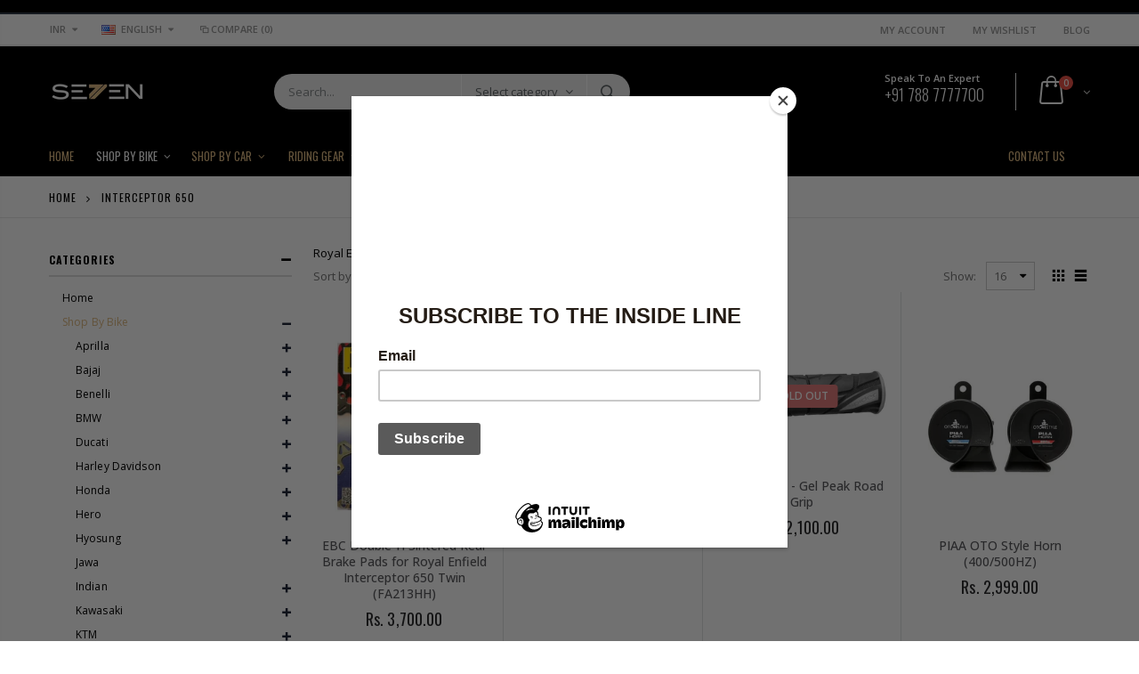

--- FILE ---
content_type: text/html; charset=utf-8
request_url: https://7aftermarket.com/collections/interceptor-650
body_size: 50032
content:
<!doctype html>
<!--[if IE 8]><html class="no-js lt-ie9" lang="en"> <![endif]-->
<!--[if IE 9 ]><html class="ie9 no-js"> <![endif]-->
<!--[if (gt IE 9)|!(IE)]><!--> <html class="no-js"> <!--<![endif]-->
<head>
  <script src="https://use.fontawesome.com/b333913dc7.js"></script>
<meta name="smart-seo-integrated" content="true" /><title>Interceptor 650</title>
<meta name='description' content='Royal Enfield Interceptor 650 after-market accessories at 7aftermarket.com' />
<meta name='smartseo-keyword' content='' />
<meta name='smartseo-timestamp' content='0' />
<!--JSON-LD data generated by Smart SEO--><script type="application/ld+json">{"@context":"http://schema.org","@type":"ItemList","name":"Interceptor 650","url":"https://7aftermarket.com/collections/all","description":"Royal Enfield Interceptor 650 after-market accessories at 7aftermarket.com","image":"https://7aftermarket.com/cdn/shopifycloud/storefront/assets/no-image-2048-a2addb12.gif","mainEntityOfPage":{"@type":"CollectionPage","@id":"https://7aftermarket.com/collections/all"},"itemListElement":[{"@type":"ListItem","position":1,"url":"https://7aftermarket.com/products/acerbis-x-team-black-grey-riding-boots"},{"@type":"ListItem","position":2,"url":"https://7aftermarket.com/products/agv-ax-8-dual-evo-visor"},{"@type":"ListItem","position":3,"url":"https://7aftermarket.com/products/agv-esv-2-sun-visor"},{"@type":"ListItem","position":4,"url":"https://7aftermarket.com/products/agv-k1-mugello-2016-helmet"},{"@type":"ListItem","position":5,"url":"https://7aftermarket.com/products/agv-k1-rossi-mugello-2015-helmet"},{"@type":"ListItem","position":6,"url":"https://7aftermarket.com/products/agv-k1-s-bang-matt-italy-blue-helmet"},{"@type":"ListItem","position":7,"url":"https://7aftermarket.com/products/agv-k1-s-e2206-black"},{"@type":"ListItem","position":8,"url":"https://7aftermarket.com/products/agv-k1-s-e2206-dreamtime-helmet"},{"@type":"ListItem","position":9,"url":"https://7aftermarket.com/products/agv-k1-s-rossi-winter-test-2017-helmet"},{"@type":"ListItem","position":10,"url":"https://7aftermarket.com/products/agv-k1-s-soleluna-2017-helmet"},{"@type":"ListItem","position":11,"url":"https://7aftermarket.com/products/agv-k1-soleluna-2015"},{"@type":"ListItem","position":12,"url":"https://7aftermarket.com/products/agv-k1-speed-46-helmet"},{"@type":"ListItem","position":13,"url":"https://7aftermarket.com/products/agv-k1-warm-up-matt-black-red"},{"@type":"ListItem","position":14,"url":"https://7aftermarket.com/products/agv-k1-winter-test-2015-helmet"},{"@type":"ListItem","position":15,"url":"https://7aftermarket.com/products/agv-k3-sv-bulega-helmet"},{"@type":"ListItem","position":16,"url":"https://7aftermarket.com/products/agv-k3-sv-five-continents-helmet"},{"@type":"ListItem","position":17,"url":"https://7aftermarket.com/products/agv-k3-sv-liquefy-grey-yellow-fluo"},{"@type":"ListItem","position":18,"url":"https://7aftermarket.com/products/agv-k3-sv-mugello-2017-helmet"},{"@type":"ListItem","position":19,"url":"https://7aftermarket.com/products/agv-k3-sv-rossi-misano-2015-helmet"},{"@type":"ListItem","position":20,"url":"https://7aftermarket.com/products/agv-k3-sv-rossi-winter-test-2016-helmet"},{"@type":"ListItem","position":21,"url":"https://7aftermarket.com/products/agv-k3-sv-solid-gloss-black-helmet"},{"@type":"ListItem","position":22,"url":"https://7aftermarket.com/products/agv-k3-sv-solid-matt-black-helmet"},{"@type":"ListItem","position":23,"url":"https://7aftermarket.com/products/agv-k3-sv-tartaruga-helmet"},{"@type":"ListItem","position":24,"url":"https://7aftermarket.com/products/agv-k3-sv-top-soluna-46-helmet"},{"@type":"ListItem","position":25,"url":"https://7aftermarket.com/products/agv-k3-sv-tribe-46-helmet"},{"@type":"ListItem","position":26,"url":"https://7aftermarket.com/products/agv-k5-s-thorn-matt-black-white-yellow-46"},{"@type":"ListItem","position":27,"url":"https://7aftermarket.com/products/agv-pista-gp-rr-assen-2007-helmet"},{"@type":"ListItem","position":28,"url":"https://7aftermarket.com/products/agv-pista-gp-rr-carbon-performance-helmet-carbon-red-e2206"},{"@type":"ListItem","position":29,"url":"https://7aftermarket.com/products/agv-pista-gp-rr-futuro-carbonio-forgiato-helmet"},{"@type":"ListItem","position":30,"url":"https://7aftermarket.com/products/agv-pista-gp-rr-performante-carbon-red-helmet"},{"@type":"ListItem","position":31,"url":"https://7aftermarket.com/products/agv-pista-gp-rr-soleluna-2022-helmet"},{"@type":"ListItem","position":32,"url":"https://7aftermarket.com/products/agv-street-8-as-visor"},{"@type":"ListItem","position":33,"url":"https://7aftermarket.com/products/airoh-spark-flow-blue-red-gloss-helmet"},{"@type":"ListItem","position":34,"url":"https://7aftermarket.com/products/akrapovic-carbon-exhaust-bracket-kawasaki-zx10r-2011-2015"},{"@type":"ListItem","position":35,"url":"https://7aftermarket.com/products/akrapovic-carbon-fiber-racing-full-system-exhaust-bmw-g310gs-g310r-2017-2022"},{"@type":"ListItem","position":36,"url":"https://7aftermarket.com/products/akrapovic-carbon-fiber-slip-on-exhaust-for-honda-cb300r-2019-2022"},{"@type":"ListItem","position":37,"url":"https://7aftermarket.com/products/akrapovic-carbon-fiber-slip-on-exhaust-for-kawasaki-ninja-1000sx-2020-2023"},{"@type":"ListItem","position":38,"url":"https://7aftermarket.com/products/akrapovic-carbon-fiber-slip-on-exhaust-for-kawasaki-ninja-300-2013-2017"},{"@type":"ListItem","position":39,"url":"https://7aftermarket.com/products/akrapovic-carbon-fiber-slip-on-exhaust-for-suzuki-gsxs-750-2017-2022"},{"@type":"ListItem","position":40,"url":"https://7aftermarket.com/products/akrapovic-carbon-racing-full-system-exhaust-for-kawasaki-zx-10r-zx-10rr-2021-2023"},{"@type":"ListItem","position":41,"url":"https://7aftermarket.com/products/akrapovic-carbon-slip-on-exhaust-for-kawasaki-zx6r-zx636-2009-2023"},{"@type":"ListItem","position":42,"url":"https://7aftermarket.com/products/akrapovic-carbon-slip-on-exhaust-for-triumph-street-triple-765-s-r-rs-2020-2022"},{"@type":"ListItem","position":43,"url":"https://7aftermarket.com/products/akrapovic-gp-slip-on-exhaust-for-bmw-s1000rr-2020-2022"},{"@type":"ListItem","position":44,"url":"https://7aftermarket.com/products/akrapovic-titanium-gp-slip-on-exhaust-for-ducati-multistrada-1200-1260-enduro-2017-2021"},{"@type":"ListItem","position":45,"url":"https://7aftermarket.com/products/akrapovic-gp-titanium-slip-on-exhaust-for-suzuki-gsxr-1000-r-2017-2023"},{"@type":"ListItem","position":46,"url":"https://7aftermarket.com/products/akrapovic-homologated-carbon-slip-on-exhaust-for-kawasaki-versys-1000-2012-2018"},{"@type":"ListItem","position":47,"url":"https://7aftermarket.com/products/akrapovic-racing-line-titanium-full-system-exhaust-for-honda-cbr-650-r-2019-2021"},{"@type":"ListItem","position":48,"url":"https://7aftermarket.com/products/akrapovic-slip-on-titanium-black-exhaust-for-bmw-r1300gs-adventure-2024-2025"},{"@type":"ListItem","position":49,"url":"https://7aftermarket.com/products/akrapovic-slip-on-titanium-exhaust-for-bmw-r1300gs-adventure-2024-2025"},{"@type":"ListItem","position":50,"url":"https://7aftermarket.com/products/akrapovic-stainless-steel-exhaust-headers-for-bmw-s1000r-s1000rr-2020-2022"}]}</script>

<!--JSON-LD data generated by Smart SEO-->
<script type="application/ld+json">
    {
        "@context": "http://schema.org",
        "@type": "BreadcrumbList",
        "itemListElement": [
            {
                "@type": "ListItem",
                "position": 1,
                "item": {
                    "@type": "Website",
                    "@id": "https://7aftermarket.com",
                    "name": "Home"
                }
            },
            {
                "@type": "ListItem",
                "position": 2,
                "item": {
                    "@type": "CollectionPage",
                    "@id": "https://7aftermarket.com/collections/all",
                    "name": "Products"
                }
            }
        ]
    }
</script>
<!--JSON-LD data generated by Smart SEO-->
<script type="application/ld+json">
    {
        "@context": "https://schema.org",
        "@type": "Organization",
        "name": "7aftermarket",
        "url": "https://7aftermarket.com",
        "description": "7aftermarket - A Global Leader in online solutions for Auto-Moto parts of Branded and OEM after-market solutions. We provide Premium Quality Auto-Moto parts for maximum performance and safety.",
        "address": {
            "@type": "PostalAddress",
            "streetAddress": "Shop No. 105, F-B 4, Ward No. 1, Emilio Residence, Arlem Bypass Road, App to Royal Enfield Showroom  ",
            "addressLocality": "Arlem, Raia, Margao",
            "addressRegion": "Goa",
            "postalCode": "403602",
            "addressCountry": "India"
        },
        "telephone": "7887777700"
    }
</script><!-- Basic page needs ================================================== -->
 <meta name="google-site-verification" content="T0CHhKXArbN0_1v6wbAI6L0OF-JS4QHjcqEK6XZGLv0" />
  <meta charset="utf-8">
  <meta http-equiv="Content-Type" content="text/html; charset=utf-8">
  <link rel="shortcut icon" href="//7aftermarket.com/cdn/shop/t/6/assets/favicon.ico?v=21441151889541858451630573468" type="image/png" /><!-- Helpers ================================================== --><!-- /snippets/social-meta-tags.liquid -->


  <meta property="og:type" content="website">
  <meta property="og:title" content="Interceptor 650">
  


  <meta property="og:description" content="Royal Enfield Interceptor 650 after-market accessories at 7aftermarket.com">

  <meta property="og:url" content="https://7aftermarket.com/collections/interceptor-650">
  <meta property="og:site_name" content="7aftermarket">





<meta name="twitter:card" content="summary">

<link rel="canonical" href="https://7aftermarket.com/collections/interceptor-650" /><meta name="viewport" content="width=device-width, initial-scale=1, minimum-scale=1, maximum-scale=1" /><meta name="theme-color" content="" />
  <!-- CSS ==================================================+ -->
  <link href="//7aftermarket.com/cdn/shop/t/6/assets/custom.css?v=4876861755428332311630661826" rel="stylesheet" type="text/css" media="all" />
  <link href="//7aftermarket.com/cdn/shop/t/6/assets/plugins.css?v=72257210834594769871630573564" rel="stylesheet" type="text/css" media="all" />
  <link href="//7aftermarket.com/cdn/shop/t/6/assets/ultramegamenu.css?v=153860774059603647871630573585" rel="stylesheet" type="text/css" media="all" />
  <link href="//7aftermarket.com/cdn/shop/t/6/assets/styles.scss.css?v=180217057616790159141699285384" rel="stylesheet" type="text/css" media="all" />
<link href="//7aftermarket.com/cdn/shop/t/6/assets/header-type2.scss.css?v=82604608708954866981630573612" rel="stylesheet" type="text/css" media="all" />
<link href="//7aftermarket.com/cdn/shop/t/6/assets/collection.scss.css?v=9973863567444434181630573612" rel="stylesheet" type="text/css" media="all" />
<link href="//7aftermarket.com/cdn/shop/t/6/assets/new-style.scss.css?v=110150186100438593601630573612" rel="stylesheet" type="text/css" media="all" />
<link href="//7aftermarket.com/cdn/shop/t/6/assets/responsive.scss.css?v=165620680331924008901630573612" rel="stylesheet" type="text/css" media="all" />
  <link href="//7aftermarket.com/cdn/shop/t/6/assets/color-config.scss.css?v=155914866835995396921703227473" rel="stylesheet" type="text/css" media="all" />
<!-- Header hook for plugins ================================================== -->
  <script>window.performance && window.performance.mark && window.performance.mark('shopify.content_for_header.start');</script><meta name="google-site-verification" content="9Wr9SsDBE9P7gQ_gZWScXxujtgSpn0kwutNmlYi005w">
<meta id="shopify-digital-wallet" name="shopify-digital-wallet" content="/26161250381/digital_wallets/dialog">
<link rel="alternate" type="application/atom+xml" title="Feed" href="/collections/interceptor-650.atom" />
<link rel="next" href="/collections/interceptor-650?page=2">
<link rel="alternate" type="application/json+oembed" href="https://7aftermarket.com/collections/interceptor-650.oembed">
<script async="async" src="/checkouts/internal/preloads.js?locale=en-IN"></script>
<script id="shopify-features" type="application/json">{"accessToken":"23f2ab8421bbacaabe7618233e2ca76b","betas":["rich-media-storefront-analytics"],"domain":"7aftermarket.com","predictiveSearch":true,"shopId":26161250381,"locale":"en"}</script>
<script>var Shopify = Shopify || {};
Shopify.shop = "seven-aftermarket.myshopify.com";
Shopify.locale = "en";
Shopify.currency = {"active":"INR","rate":"1.0"};
Shopify.country = "IN";
Shopify.theme = {"name":"TS of Porto Demo8","id":120508842061,"schema_name":"Porto","schema_version":"3.5.1","theme_store_id":null,"role":"main"};
Shopify.theme.handle = "null";
Shopify.theme.style = {"id":null,"handle":null};
Shopify.cdnHost = "7aftermarket.com/cdn";
Shopify.routes = Shopify.routes || {};
Shopify.routes.root = "/";</script>
<script type="module">!function(o){(o.Shopify=o.Shopify||{}).modules=!0}(window);</script>
<script>!function(o){function n(){var o=[];function n(){o.push(Array.prototype.slice.apply(arguments))}return n.q=o,n}var t=o.Shopify=o.Shopify||{};t.loadFeatures=n(),t.autoloadFeatures=n()}(window);</script>
<script id="shop-js-analytics" type="application/json">{"pageType":"collection"}</script>
<script defer="defer" async type="module" src="//7aftermarket.com/cdn/shopifycloud/shop-js/modules/v2/client.init-shop-cart-sync_BApSsMSl.en.esm.js"></script>
<script defer="defer" async type="module" src="//7aftermarket.com/cdn/shopifycloud/shop-js/modules/v2/chunk.common_CBoos6YZ.esm.js"></script>
<script type="module">
  await import("//7aftermarket.com/cdn/shopifycloud/shop-js/modules/v2/client.init-shop-cart-sync_BApSsMSl.en.esm.js");
await import("//7aftermarket.com/cdn/shopifycloud/shop-js/modules/v2/chunk.common_CBoos6YZ.esm.js");

  window.Shopify.SignInWithShop?.initShopCartSync?.({"fedCMEnabled":true,"windoidEnabled":true});

</script>
<script>(function() {
  var isLoaded = false;
  function asyncLoad() {
    if (isLoaded) return;
    isLoaded = true;
    var urls = ["https:\/\/chimpstatic.com\/mcjs-connected\/js\/users\/65afffd6eac7a40243932ac7b\/c37309067ca0437751648c624.js?shop=seven-aftermarket.myshopify.com","https:\/\/cdn.shopify.com\/s\/files\/1\/0683\/1371\/0892\/files\/splmn-shopify-prod-August-31.min.js?v=1693985059\u0026shop=seven-aftermarket.myshopify.com","https:\/\/cdn.shopify.com\/s\/files\/1\/0261\/6125\/0381\/t\/4\/assets\/clever_adwords_global_tag.js?shop=seven-aftermarket.myshopify.com"];
    for (var i = 0; i < urls.length; i++) {
      var s = document.createElement('script');
      s.type = 'text/javascript';
      s.async = true;
      s.src = urls[i];
      var x = document.getElementsByTagName('script')[0];
      x.parentNode.insertBefore(s, x);
    }
  };
  if(window.attachEvent) {
    window.attachEvent('onload', asyncLoad);
  } else {
    window.addEventListener('load', asyncLoad, false);
  }
})();</script>
<script id="__st">var __st={"a":26161250381,"offset":-18000,"reqid":"234876c5-d251-4bbc-81b7-b971805d0a5b-1768918373","pageurl":"7aftermarket.com\/collections\/interceptor-650","u":"2ce79b2cd679","p":"collection","rtyp":"collection","rid":159455903821};</script>
<script>window.ShopifyPaypalV4VisibilityTracking = true;</script>
<script id="captcha-bootstrap">!function(){'use strict';const t='contact',e='account',n='new_comment',o=[[t,t],['blogs',n],['comments',n],[t,'customer']],c=[[e,'customer_login'],[e,'guest_login'],[e,'recover_customer_password'],[e,'create_customer']],r=t=>t.map((([t,e])=>`form[action*='/${t}']:not([data-nocaptcha='true']) input[name='form_type'][value='${e}']`)).join(','),a=t=>()=>t?[...document.querySelectorAll(t)].map((t=>t.form)):[];function s(){const t=[...o],e=r(t);return a(e)}const i='password',u='form_key',d=['recaptcha-v3-token','g-recaptcha-response','h-captcha-response',i],f=()=>{try{return window.sessionStorage}catch{return}},m='__shopify_v',_=t=>t.elements[u];function p(t,e,n=!1){try{const o=window.sessionStorage,c=JSON.parse(o.getItem(e)),{data:r}=function(t){const{data:e,action:n}=t;return t[m]||n?{data:e,action:n}:{data:t,action:n}}(c);for(const[e,n]of Object.entries(r))t.elements[e]&&(t.elements[e].value=n);n&&o.removeItem(e)}catch(o){console.error('form repopulation failed',{error:o})}}const l='form_type',E='cptcha';function T(t){t.dataset[E]=!0}const w=window,h=w.document,L='Shopify',v='ce_forms',y='captcha';let A=!1;((t,e)=>{const n=(g='f06e6c50-85a8-45c8-87d0-21a2b65856fe',I='https://cdn.shopify.com/shopifycloud/storefront-forms-hcaptcha/ce_storefront_forms_captcha_hcaptcha.v1.5.2.iife.js',D={infoText:'Protected by hCaptcha',privacyText:'Privacy',termsText:'Terms'},(t,e,n)=>{const o=w[L][v],c=o.bindForm;if(c)return c(t,g,e,D).then(n);var r;o.q.push([[t,g,e,D],n]),r=I,A||(h.body.append(Object.assign(h.createElement('script'),{id:'captcha-provider',async:!0,src:r})),A=!0)});var g,I,D;w[L]=w[L]||{},w[L][v]=w[L][v]||{},w[L][v].q=[],w[L][y]=w[L][y]||{},w[L][y].protect=function(t,e){n(t,void 0,e),T(t)},Object.freeze(w[L][y]),function(t,e,n,w,h,L){const[v,y,A,g]=function(t,e,n){const i=e?o:[],u=t?c:[],d=[...i,...u],f=r(d),m=r(i),_=r(d.filter((([t,e])=>n.includes(e))));return[a(f),a(m),a(_),s()]}(w,h,L),I=t=>{const e=t.target;return e instanceof HTMLFormElement?e:e&&e.form},D=t=>v().includes(t);t.addEventListener('submit',(t=>{const e=I(t);if(!e)return;const n=D(e)&&!e.dataset.hcaptchaBound&&!e.dataset.recaptchaBound,o=_(e),c=g().includes(e)&&(!o||!o.value);(n||c)&&t.preventDefault(),c&&!n&&(function(t){try{if(!f())return;!function(t){const e=f();if(!e)return;const n=_(t);if(!n)return;const o=n.value;o&&e.removeItem(o)}(t);const e=Array.from(Array(32),(()=>Math.random().toString(36)[2])).join('');!function(t,e){_(t)||t.append(Object.assign(document.createElement('input'),{type:'hidden',name:u})),t.elements[u].value=e}(t,e),function(t,e){const n=f();if(!n)return;const o=[...t.querySelectorAll(`input[type='${i}']`)].map((({name:t})=>t)),c=[...d,...o],r={};for(const[a,s]of new FormData(t).entries())c.includes(a)||(r[a]=s);n.setItem(e,JSON.stringify({[m]:1,action:t.action,data:r}))}(t,e)}catch(e){console.error('failed to persist form',e)}}(e),e.submit())}));const S=(t,e)=>{t&&!t.dataset[E]&&(n(t,e.some((e=>e===t))),T(t))};for(const o of['focusin','change'])t.addEventListener(o,(t=>{const e=I(t);D(e)&&S(e,y())}));const B=e.get('form_key'),M=e.get(l),P=B&&M;t.addEventListener('DOMContentLoaded',(()=>{const t=y();if(P)for(const e of t)e.elements[l].value===M&&p(e,B);[...new Set([...A(),...v().filter((t=>'true'===t.dataset.shopifyCaptcha))])].forEach((e=>S(e,t)))}))}(h,new URLSearchParams(w.location.search),n,t,e,['guest_login'])})(!0,!0)}();</script>
<script integrity="sha256-4kQ18oKyAcykRKYeNunJcIwy7WH5gtpwJnB7kiuLZ1E=" data-source-attribution="shopify.loadfeatures" defer="defer" src="//7aftermarket.com/cdn/shopifycloud/storefront/assets/storefront/load_feature-a0a9edcb.js" crossorigin="anonymous"></script>
<script data-source-attribution="shopify.dynamic_checkout.dynamic.init">var Shopify=Shopify||{};Shopify.PaymentButton=Shopify.PaymentButton||{isStorefrontPortableWallets:!0,init:function(){window.Shopify.PaymentButton.init=function(){};var t=document.createElement("script");t.src="https://7aftermarket.com/cdn/shopifycloud/portable-wallets/latest/portable-wallets.en.js",t.type="module",document.head.appendChild(t)}};
</script>
<script data-source-attribution="shopify.dynamic_checkout.buyer_consent">
  function portableWalletsHideBuyerConsent(e){var t=document.getElementById("shopify-buyer-consent"),n=document.getElementById("shopify-subscription-policy-button");t&&n&&(t.classList.add("hidden"),t.setAttribute("aria-hidden","true"),n.removeEventListener("click",e))}function portableWalletsShowBuyerConsent(e){var t=document.getElementById("shopify-buyer-consent"),n=document.getElementById("shopify-subscription-policy-button");t&&n&&(t.classList.remove("hidden"),t.removeAttribute("aria-hidden"),n.addEventListener("click",e))}window.Shopify?.PaymentButton&&(window.Shopify.PaymentButton.hideBuyerConsent=portableWalletsHideBuyerConsent,window.Shopify.PaymentButton.showBuyerConsent=portableWalletsShowBuyerConsent);
</script>
<script data-source-attribution="shopify.dynamic_checkout.cart.bootstrap">document.addEventListener("DOMContentLoaded",(function(){function t(){return document.querySelector("shopify-accelerated-checkout-cart, shopify-accelerated-checkout")}if(t())Shopify.PaymentButton.init();else{new MutationObserver((function(e,n){t()&&(Shopify.PaymentButton.init(),n.disconnect())})).observe(document.body,{childList:!0,subtree:!0})}}));
</script>

<script>window.performance && window.performance.mark && window.performance.mark('shopify.content_for_header.end');</script>
<!-- /snippets/oldIE-js.liquid -->


<!--[if lt IE 9]>
<script src="//cdnjs.cloudflare.com/ajax/libs/html5shiv/3.7.2/html5shiv.min.js" type="text/javascript"></script>
<script src="//7aftermarket.com/cdn/shop/t/6/assets/respond.min.js?v=52248677837542619231630573572" type="text/javascript"></script>
<link href="//7aftermarket.com/cdn/shop/t/6/assets/respond-proxy.html" id="respond-proxy" rel="respond-proxy" />
<link href="//7aftermarket.com/search?q=4407f19cbdd42d778827a378c0425e2d" id="respond-redirect" rel="respond-redirect" />
<script src="//7aftermarket.com/search?q=4407f19cbdd42d778827a378c0425e2d" type="text/javascript"></script>
<![endif]-->

<script src="//7aftermarket.com/cdn/shop/t/6/assets/vendor.js?v=114975771365441350721630573586" type="text/javascript"></script>
<!-- Import custom fonts ====================================================== --><script type="text/javascript">
    var productsObj = {};
    var swatch_color_type = 3;
    var product_swatch_size = 'size-small';
    var product_swatch_setting = '1';
    var asset_url = '//7aftermarket.com/cdn/shop/t/6/assets//?v=6770';
    var money_format = '<span class="money">Rs. {{amount}}</span>';
    var multi_language = true;
  </script>
  <script src="//7aftermarket.com/cdn/shop/t/6/assets/lang2.js?v=83039654540019192671630573529" type="text/javascript"></script>
<script>
  var translator = {
    current_lang : jQuery.cookie("language"),
    init: function() {
      translator.updateStyling();
      translator.updateLangSwitcher();
    },
    updateStyling: function() {
        var style;
        if (translator.isLang2()) {
          style = "<style>*[data-translate] {visibility:hidden} .lang1 {display:none}</style>";
        } else {
          style = "<style>*[data-translate] {visibility:visible} .lang2 {display:none}</style>";
        }
        jQuery('head').append(style);
    },
    updateLangSwitcher: function() {
      if (translator.isLang2()) {
        jQuery(".current-language span").removeClass('active');
        jQuery(".current-language span[class=lang-2]").addClass("active");
      }
    },
    getTextToTranslate: function(selector) {
      var result = window.lang2;
      var params;
      if (selector.indexOf("|") > 0) {
        var devideList = selector.split("|");
        selector = devideList[0];
        params = devideList[1].split(",");
      }

      var selectorArr = selector.split('.');
      if (selectorArr) {
        for (var i = 0; i < selectorArr.length; i++) {
            result = result[selectorArr[i]];
        }
      } else {
        result = result[selector];
      }
      if (result && result.one && result.other) {
        var countEqual1 = true;
        for (var i = 0; i < params.length; i++) {
          if (params[i].indexOf("count") >= 0) {
            variables = params[i].split(":");
            if (variables.length>1) {
              var count = variables[1];
              if (count > 1) {
                countEqual1 = false;
              }
            }
          }
        }
        if (countEqual1) {
          result = result.one;
        } else {
          result = result.other;
        }
      }
      
      if (params && params.length>0) {
        result = result.replace(/{{\s*/g, "{{");
        result = result.replace(/\s*}}/g, "}}");
        for (var i = 0; i < params.length; i++) {
          variables = params[i].split(":");
          if (variables.length>1) {
            result = result.replace("{{"+variables[0]+"}}", variables[1]);
          }
        }
      }
      

      return result;
    },
    isLang2: function() {
      return translator.current_lang && translator.current_lang == 2;
    },
    doTranslate: function(blockSelector) {
      if (translator.isLang2()) {
        jQuery(blockSelector + " [data-translate]").each(function(e) {
          var item = jQuery(this);
          var selector = item.attr("data-translate");
          var text = translator.getTextToTranslate(selector);
          if (item.attr("translate-item")) {
            var attribute = item.attr("translate-item");
            if (attribute == 'blog-date-author') {
              item.html(text);
            } else if (attribute!="") {
              item.attr(attribute,text);
            }
          } else if (item.is("input")) {
            if(item.is("input[type=search]")){
              item.attr("placeholder", text);
            }else{
              item.val(text);
            }
            
          } else {
            item.text(text);
          }
          item.css("visibility","visible");
        });
      }
    }
  };
  translator.init();
  jQuery(document).ready(function() {
    jQuery('.select-language a').on('click', function(){
      var value = jQuery(this).data('lang');
      jQuery.cookie('language', value, {expires:10, path:'/'});
      location.reload();
    });
    translator.doTranslate("body");
  });
</script>
  <style>
    .header-container {
  border-top-width: 2px !important;
  border-top-style: solid !important;
  position: relative;
  border-top-color: #2f3946 !important;
}
.main-section-header .top-links-container {
  padding: 4px 0 4px;}
.header-container.type2 .top-links-container {
  border-bottom: solid 2px #eee;
}
.header-container .search-area .search-extended {
max-width: 400px;
}
.searchform .searchsubmit:after {
  content: "\e884";
font-weight: 600;
}
.search-by-category .input-dropdown-inner {border-color: #fff;}
.main-section-header .top-links-container span.split {display: none;}
.header-container.type2 .links li {
  border: 0;
}
.header-container.type2 .mini-cart {
  margin-left: 5px;
}
.header-container.type2 .header .custom-block {
  font-size: 11px;
  height: 42px;
  border-right: solid 1px #eee;
  padding-right: 35px;
}
.header-container.type2 .top-navigation li.level0 a.level-top {
padding-top:15px;
padding-bottom: 16px;
}
.main-container .products-collection{
padding-bottom: 0px;
} 
.main-slideshow .owl-stage-outer {
border-radius: 0;
}
.homepage-bar [class^="col-lg-"]:first-child {
  text-align: left;
}
.header-container.sticky-header .main-nav .mini-cart .icon-cart-header i{
color: #fff;
}
.slideshow-section .slideshow .owl-dots{
  text-align: right;
  padding-right: 30px;
  bottom: 30px;
}
.owl-dots .owl-dot span {
  width: 11px;
  height: 3px;
  background: #a0a09f;
  margin: 5px 7px;
  display: block;
}
.homepage-bar [class^="col-lg-"] .text-area h3{
  margin: 0;
  font-size: 14px;
  font-weight: 600;
  line-height: 19px;
}
.homepage-bar [class^="col-lg-"] .text-area p {
  margin: 0;
  font-size: 13px;
  font-weight: 300;
  color: #c8cdcf !important;
  line-height: 19px;
}
.main_section .tab-product-collection .category-list .tab-selector {
  padding-bottom: 0;
  line-height: 42px;
  border-bottom: solid 2px #e7e7e7;
  font-family: 'Oswald';
  font-size: 14px;
  letter-spacing: .05em;
  color: #282d3b;
background: none;
}
.main_section .tab-product-collection .category-list .tab-selector ul li.active a:after {
  content: '';
  position: absolute;
  background-color: #fa4a4a;
  height: 2px;
  width: 100%;
  bottom: -12.5px;
  left: 0;
}
.main_section .main-tab-products {padding-top: 27px !important;}
.main_section .home_slidebar .block.sidebar-cate-toogle {
  border: 0;
  background-color: #f1f1f1;
  padding: 17px 25px !important;
}
.main_section .home_slidebar .block.sidebar-cate-toogle .block-title {
  border: 0;
  font-family: 'Oswald';
  font-size: 14px;
  letter-spacing: .05em;
  background-color: transparent;
  padding: 0 0 10px;
margin-top: 0px;
  color: #282d3b;
  margin-bottom: 19px !important;
  border-bottom: solid 2px #dfdfdf;
}
.main_section  .sidebar .sidebar-cate-toogle .block-title .collapse {
  display: none !important;
}
.main_section .home_slidebar .block.sidebar-cate-toogle .sidebar-content {
  background: none;
  border: 0;
  padding: 0;
}
.main_section .home_slidebar .block.sidebar-cate-toogle{
margin-top: 25px !important;
margin-bottom: 30px !important;
}
.main_section .home_slidebar .block.sidebar-cate-toogle .sidebar-content .nav-accordion li a {
  text-transform: uppercase;
  font-size: 12px;
  color: #546067;
  letter-spacing: 0.075em;
}
.main_section .home_slidebar .block.sidebar-cate-toogle .sidebar-content .nav-accordion li span.collapse:after {
  content: '\e81c';
  color: #546067;
}
.main_section .home_slidebar .block.sidebar-cate-toogle .sidebar-content .nav-accordion li span.expand:after {
  content: '\e81b';
  color: #546067;
}
.main_section_two .home_slidebar .block{
background-image: none;
}
.main_section .home_slidebar h3.title-widget {
  background: none;
}
.main_section_two .blog_article .latest_news {
  margin-top: 15px;
}
.main_section_two .blog_article .latest_news .item .row .post-image {
border: 0;
}
.main_section_two .blog_article .latest_news .item{
padding-top: 10px;
}
.main-container .blog_article .item.blog_post_type_2 .col-md-7 .postTitle{
padding-left: 0;
}
.main_section .home_slidebar .latest_news .item .row .postTitle h2 a {
  font-size: 16px;
  font-weight: 700;
}
.main_section_two .blog_article .latest_news .item .row .postTitle h2{
min-height: auto;
}
.main_section_two .blog_article .latest_news .item .row .post-image{
margin-bottom: 0;
}
.main_section_two .blog_article .latest_news .item .row .postContent{
padding-left: 0;
margin-bottom: 0;
}
.main_section_two .blog_article .latest_news .item .row a.readmore{
margin-left: 0;
background-color: transparent;
text-transform: uppercase;
  font-size: 13px;
  font-weight: 600;
  padding: 0;
  font-family: 'Open Sans';
}
.main-container .blog_article .item.blog_post_type_2 .post-image .post-date{
left: auto;
right: 11px;
}
.main_section_two .blog_article .latest_news .item .row .post-date .day{
background-color: #ee3d43;
color: #fff;
padding-bottom: 0;
}
.main_section_two .blog_article .latest_news .item .row .post-date .month{
padding-bottom: 8px;
}
.main_section_two .grid-images .row {
  margin-left: -4.5px;
  margin-right: -4.5px;
}
.main_section_two .grid-images .row .col-md-4, .main_section_two .grid-images .row .col-md-8 {
  padding-left: 4.5px;
  padding-right: 4.5px;
}
.main_section .home_slidebar .custom_html h3 {
  margin: 0;
  font-weight: 300;
}
.featured-brands h3.title-widget{
display: none;
}
.box_feature_brand{
background-color: #f4f4f4; 
}
.box_feature_brand .owl-carousel{
  padding: 0 80px;
}
.main-container .main-wrapper{
padding-bottom: 0;
}
.footer-wrapper .footer-middle{
  padding: 33px 0 25px;
}
.footer-wrapper .footer-middle .info-footer .footer-block-title h3 {
  margin: 5px 0 10px;
  line-height: 1.2;
  font-size: 16px;
  font-weight: bold;
  margin-bottom: 20px;
}
.footer-wrapper .footer-middle .info-footer .footer-block-title h3 span {
  padding: 0;
  line-height: inherit;
  text-transform: none;
  font-family: 'Oswald';
  font-size: 12px;
  font-weight: 700;
  text-transform: uppercase;
}
.footer-wrapper .footer-middle input {
  padding: 0 10px;
  border-radius: 5px;
  background-color: transparent;
  color: #686865;
  height: 48px;
  border: 0;
  font-size: 13px;
  padding-left: 0;
  float: left;
  max-width: 330px;
  width: 100%;
  border-bottom: solid 1px #1f232f;
  padding-right: 100px;
}
.footer-wrapper .footer-middle button {
  border-radius: 0 5px 5px 0;
  font-weight: normal;
  min-width: 75px;
  float: left;
  width: auto;
  display: inline-block;
  margin-left: -85px;
  height: 48px;
  line-height: 48px;
  padding: 0;
  text-transform: uppercase;
  background-color: transparent;
  color: #fa4a4a;
  font-size: 13px;
  letter-spacing: .005em;
}
.footer-wrapper .footer-middle .info-footer .custom-footer-content ul.footer-list li i, .footer-wrapper .footer-middle ul.contact-info li i, .footer-wrapper .footer-middle .info-footer .footer_newsletter_subscribe .input-group p.text{
display: none;
}
.footer-wrapper .footer-middle ul.contact-info li p b {
  font-family: 'Oswald';
  font-weight: 700;
  font-size: 12px;
  margin-bottom: 7px;
  color: #fff;
  display: inline-block;
  text-transform: uppercase;
}
.footer-wrapper .footer-middle .info-footer .footer_newsletter_subscribe .input-group{
margin-top: 20px;
}
.footer-wrapper .footer-bottom{
  padding: 23px 0 23px;
  line-height: 40px;
  min-height: 50px;
}
.footer-wrapper .footer-bottom .container:before{
top: -23px;
}
.footer-wrapper .footer-bottom .social-icons a {
  margin-top: 5px;
  font-size: 14px;
  background-color: #43494e;
  width: 30px;
  height: 30px;
  line-height: 30px;
  color: white;
} 
.product-view .add-to-links .link-wishlist i:before {
  content: '\e889';
}
.toolbar-bottom .toolbar {
  margin-bottom: 30px;
}
.main-container .main-breadcrumbs{
  font-family: 'Oswald';
  font-size: 12px;
  letter-spacing: .075em;
  font-weight: 400;
  text-transform: uppercase;
  border-bottom: #e6e6e6 solid 1px;
  padding: 7px 0;
  line-height: 30px;
}
.main-container .breadcrumbs ul li.home a{
text-indent: 0;
width: auto;
}
.main-container .breadcrumbs ul li.home a:after{
content: none;
}
.sidebar-product .custom-block-1 div i{
    color: #ee3d43;
}
.product-view .product-shop .middle-product-detail .product-type-data .price-box{
font-family: 'Oswald';
}
.top-navigation li.level0 ul li.groups a.title-level1 {
  font-family: 'Oswald';
  font-size: 13px;
  font-weight: 600;
  letter-spacing: -.01em;
  color: #434d53;
}
.item-area .details-area .price .special-price {
  font-family: 'Oswald';
  font-size: 18px;
  color: #ff0000;
  font-weight: 400;
}
.item-area .details-area .price .compare-price {
  font-family: 'Oswald';
  color: #0e2f40;
  font-size: 14px;
  font-weight: 400;
}
.product_type_1 .item-area .details-area .price {
  font-size: 18px;
  letter-spacing: .005em;
  color: #0e2f40;
  font-weight: 400;
}
.main_section_two .blog_article {
  margin-bottom: 0 !important;
}
.custom_html h5 {
  display: none;
}
.featured-brands .owl-nav button i {
  color: #c2c2c2;
  font-size: 22px;
}
.featured-brands .owl-nav button.owl-prev i:before {
    content: "\e829";
}
.featured-brands .owl-nav button.owl-next i:before {
    content: "\e828";
} 
.main_section_two .tab-product-collection .category-list .tab-selector ul li a{
font-size: 14px;
font-weight: 600;
}
.bestseller .sidebar-content{
border:0;
}
.main-container .pagenav-wrap .pagination .pagination-page li a:hover{
background: transparent;
    color: inherit;
    border-color: #ccc;
}
.main-container .pagenav-wrap .pagination .pagination-page li.active span{
background: transparent;
    color: inherit;
}
.icon-right-dir:before {
    content: '\e81a';
}
.main-container .pagenav-wrap .pagination .pagination-page li.text a::hover {
 color: inherit;
}
.main-container .main-wrapper  {
  padding-bottom: 80px;
}
.template-index .main-container .main-wrapper,
.template-product .main-container .main-wrapper{
  padding-bottom: 0;
}
.box-popup{
  border-radius:0;
}
.main-container .checkout-cart .checkout-info .shipping h2 a.collapsed::after {
  content: '\e81c';
  border: 0;
  color: #21293c;
  font-size: 17px;
  background-color: transparent;
}
.main-container .checkout-cart .checkout-info .shipping h2 a:after {
  content: '\e81b';
border: 0;
  color: #21293c;
  font-size: 17px;
  background-color: transparent;
}
.main-container .checkout-cart .checkout-info .shipping h2:hover a::after {
  background-color: transparent;
  border: 0;
  color: #21293c;
}
.main-container .checkout-cart .checkout-info .shipping h2, .main-container .checkout-cart .checkout-info .shipping .shipping-form .shipping-calculator-wrapper{
border-radius: 0;
}
.main-container .checkout-cart .checkout-info .shipping .shipping-form ul.form-list li select{
border-radius: 0;
}
.template-blog .owl-dots{
  position: absolute;
  left: 0;
  right: 0;
  bottom: 0;
}
.template-blog .owl-dots .owl-dot span{
  width: 8px !important;
  height: 8px !important;
  background: #a0a09f !important;
}
.template-blog .owl-dots .owl-dot.active span{
  background-color: #ee2d43 !important;
}
.main-container .login_content h2 {
  text-transform: none;
}
.product-view .product-options-bottom{
border-bottom: 1px solid #ebebeb;
}
.product-view .product-shop .bottom-home-dailydeal .product-date div{
  border-radius: 0;
} 
.main-container .products-related h3.title-widget{
  background: none;
  font-size: 18px;
  border-bottom: #e1e1e1 solid 1px;
  font-weight: 700;
  margin-bottom: 5px;
  padding-bottom: 10px;
  letter-spacing: 0;
  text-transform: uppercase;
  text-align: left;
  color: #302e2a;
}
.template-collection .category-products .products-grid li p{
padding-left: 10px;
}
.grid-images .grid2{
margin-bottom: 10px;
}
.full-width-image-banner {
  margin: 0;
}
.product-main .collection-main-banner .category-image img {
  width: 100%;
}
.product-main{
padding-top: 30px;
}
.slider-with-side {
  margin: 0 -5px; 
}
.slider-with-side .side-area,.slider-with-side .slider-area {
  padding: 0 5px;
}
.slider-with-side .side-area .item1,.slider-with-side .side-area .item2,.slider-with-side .side-area .item3 {margin-bottom: 10px;}
.slider-with-side img{
width: 100%;
}
    .main-container .sidebar .sidebar-toogle.block-nav:before, .main-container .sidebar .sidebar-cate-toogle.block-nav:before {
  border: 0 !important;
}
.main-container .sidebar .block-nav .block-title,
.main-container .sidebar .block .narrow-by-list dt,
.main-container .sidebar .sidebar-cate-toogle .block-title {
  color: #000;
  letter-spacing: 1px;
  font-size: 12px;
  font-weight: 700;
}
.main-container .sidebar .sidebar-toogle .block-title .collapse, .main-container .sidebar .sidebar-cate-toogle .block-title .collapse {
  font-size: 12px;
  color: #000;
}
.main-container .sidebar .icon-up-dir:before {
 content: '\e874' !important;
}
.main-container .sidebar .icon-down-dir:before {
    content: '\e873' !important;
}
.main-container .sidebar .block .block-content ul li a {
  color: #000;
}
.sidebar-style-2 .bestseller .sidebar-content .products-grid .owl-nav button {
  top: 3px;
}
.bestseller .sidebar-content {
  padding-left: 0;
  padding-right: 0;
}
.bestseller .sidebar-content .products-grid .owl-nav .owl-next{
  right: 0;
}
.bestseller .sidebar-content .products-grid .owl-nav .owl-prev{
    right: 20px;
} 
@media(max-width: 991px){ 
.slider-with-side .side-area {
    padding: 0; 
}
.slider-with-side .side-area .item1, .slider-with-side .side-area .item2, .slider-with-side .side-area .item3 {
    padding: 10px 5px 0; 
margin-bottom: 0;
} 
.main-container .canvas-inner {
    padding: 15px;
}
}
@media(max-width: 767px){
.header-container.sticky-header .mini-cart .icon-cart-header {
    color: inherit !important;
}
.slider-with-side .slider-area .content .text-area h2 {
    font-size: 22px;
}
.slider-with-side .slider-area .content .text-area p{
font-size: 16px;
}
.homepage-bar [class^="col-lg-"] {
    text-align: left;
}
.product-layout-list .item-area .product-image-area, .product-layout-list .item-area .details-area {
  width: 100%;
}
 .sticky-product .sticky-detail{
width: 70%;
}
.product-view .product-tabs ul.level0 li.level0{
    float: none;
    display: block;
}
}
@media(min-width: 992px){
.header-container .mini-cart .cart-design-5 .icon-cart-header i {font-size: 35px;}
.slider-with-side .slider-area {
    -ms-flex: 0 0 66.1%;
    flex: 0 0 66.1%;
    max-width: 66.1%;
}
.slider-with-side .side-area {
    -ms-flex: 0 0 33.9%;
    flex: 0 0 33.9%;
    max-width: 33.9%;
}
}
  </style>
 <!-- Google Webmaster Tools Site Verification -->
<meta name="google-site-verification" content="9Wr9SsDBE9P7gQ_gZWScXxujtgSpn0kwutNmlYi005w" />
<meta property="og:image" content="https://cdn.shopify.com/s/files/1/0261/6125/0381/files/pp.jpg?v=1615638689" />
<meta property="og:image:secure_url" content="https://cdn.shopify.com/s/files/1/0261/6125/0381/files/pp.jpg?v=1615638689" />
<meta property="og:image:width" content="640" />
<meta property="og:image:height" content="640" />
<link href="https://monorail-edge.shopifysvc.com" rel="dns-prefetch">
<script>(function(){if ("sendBeacon" in navigator && "performance" in window) {try {var session_token_from_headers = performance.getEntriesByType('navigation')[0].serverTiming.find(x => x.name == '_s').description;} catch {var session_token_from_headers = undefined;}var session_cookie_matches = document.cookie.match(/_shopify_s=([^;]*)/);var session_token_from_cookie = session_cookie_matches && session_cookie_matches.length === 2 ? session_cookie_matches[1] : "";var session_token = session_token_from_headers || session_token_from_cookie || "";function handle_abandonment_event(e) {var entries = performance.getEntries().filter(function(entry) {return /monorail-edge.shopifysvc.com/.test(entry.name);});if (!window.abandonment_tracked && entries.length === 0) {window.abandonment_tracked = true;var currentMs = Date.now();var navigation_start = performance.timing.navigationStart;var payload = {shop_id: 26161250381,url: window.location.href,navigation_start,duration: currentMs - navigation_start,session_token,page_type: "collection"};window.navigator.sendBeacon("https://monorail-edge.shopifysvc.com/v1/produce", JSON.stringify({schema_id: "online_store_buyer_site_abandonment/1.1",payload: payload,metadata: {event_created_at_ms: currentMs,event_sent_at_ms: currentMs}}));}}window.addEventListener('pagehide', handle_abandonment_event);}}());</script>
<script id="web-pixels-manager-setup">(function e(e,d,r,n,o){if(void 0===o&&(o={}),!Boolean(null===(a=null===(i=window.Shopify)||void 0===i?void 0:i.analytics)||void 0===a?void 0:a.replayQueue)){var i,a;window.Shopify=window.Shopify||{};var t=window.Shopify;t.analytics=t.analytics||{};var s=t.analytics;s.replayQueue=[],s.publish=function(e,d,r){return s.replayQueue.push([e,d,r]),!0};try{self.performance.mark("wpm:start")}catch(e){}var l=function(){var e={modern:/Edge?\/(1{2}[4-9]|1[2-9]\d|[2-9]\d{2}|\d{4,})\.\d+(\.\d+|)|Firefox\/(1{2}[4-9]|1[2-9]\d|[2-9]\d{2}|\d{4,})\.\d+(\.\d+|)|Chrom(ium|e)\/(9{2}|\d{3,})\.\d+(\.\d+|)|(Maci|X1{2}).+ Version\/(15\.\d+|(1[6-9]|[2-9]\d|\d{3,})\.\d+)([,.]\d+|)( \(\w+\)|)( Mobile\/\w+|) Safari\/|Chrome.+OPR\/(9{2}|\d{3,})\.\d+\.\d+|(CPU[ +]OS|iPhone[ +]OS|CPU[ +]iPhone|CPU IPhone OS|CPU iPad OS)[ +]+(15[._]\d+|(1[6-9]|[2-9]\d|\d{3,})[._]\d+)([._]\d+|)|Android:?[ /-](13[3-9]|1[4-9]\d|[2-9]\d{2}|\d{4,})(\.\d+|)(\.\d+|)|Android.+Firefox\/(13[5-9]|1[4-9]\d|[2-9]\d{2}|\d{4,})\.\d+(\.\d+|)|Android.+Chrom(ium|e)\/(13[3-9]|1[4-9]\d|[2-9]\d{2}|\d{4,})\.\d+(\.\d+|)|SamsungBrowser\/([2-9]\d|\d{3,})\.\d+/,legacy:/Edge?\/(1[6-9]|[2-9]\d|\d{3,})\.\d+(\.\d+|)|Firefox\/(5[4-9]|[6-9]\d|\d{3,})\.\d+(\.\d+|)|Chrom(ium|e)\/(5[1-9]|[6-9]\d|\d{3,})\.\d+(\.\d+|)([\d.]+$|.*Safari\/(?![\d.]+ Edge\/[\d.]+$))|(Maci|X1{2}).+ Version\/(10\.\d+|(1[1-9]|[2-9]\d|\d{3,})\.\d+)([,.]\d+|)( \(\w+\)|)( Mobile\/\w+|) Safari\/|Chrome.+OPR\/(3[89]|[4-9]\d|\d{3,})\.\d+\.\d+|(CPU[ +]OS|iPhone[ +]OS|CPU[ +]iPhone|CPU IPhone OS|CPU iPad OS)[ +]+(10[._]\d+|(1[1-9]|[2-9]\d|\d{3,})[._]\d+)([._]\d+|)|Android:?[ /-](13[3-9]|1[4-9]\d|[2-9]\d{2}|\d{4,})(\.\d+|)(\.\d+|)|Mobile Safari.+OPR\/([89]\d|\d{3,})\.\d+\.\d+|Android.+Firefox\/(13[5-9]|1[4-9]\d|[2-9]\d{2}|\d{4,})\.\d+(\.\d+|)|Android.+Chrom(ium|e)\/(13[3-9]|1[4-9]\d|[2-9]\d{2}|\d{4,})\.\d+(\.\d+|)|Android.+(UC? ?Browser|UCWEB|U3)[ /]?(15\.([5-9]|\d{2,})|(1[6-9]|[2-9]\d|\d{3,})\.\d+)\.\d+|SamsungBrowser\/(5\.\d+|([6-9]|\d{2,})\.\d+)|Android.+MQ{2}Browser\/(14(\.(9|\d{2,})|)|(1[5-9]|[2-9]\d|\d{3,})(\.\d+|))(\.\d+|)|K[Aa][Ii]OS\/(3\.\d+|([4-9]|\d{2,})\.\d+)(\.\d+|)/},d=e.modern,r=e.legacy,n=navigator.userAgent;return n.match(d)?"modern":n.match(r)?"legacy":"unknown"}(),u="modern"===l?"modern":"legacy",c=(null!=n?n:{modern:"",legacy:""})[u],f=function(e){return[e.baseUrl,"/wpm","/b",e.hashVersion,"modern"===e.buildTarget?"m":"l",".js"].join("")}({baseUrl:d,hashVersion:r,buildTarget:u}),m=function(e){var d=e.version,r=e.bundleTarget,n=e.surface,o=e.pageUrl,i=e.monorailEndpoint;return{emit:function(e){var a=e.status,t=e.errorMsg,s=(new Date).getTime(),l=JSON.stringify({metadata:{event_sent_at_ms:s},events:[{schema_id:"web_pixels_manager_load/3.1",payload:{version:d,bundle_target:r,page_url:o,status:a,surface:n,error_msg:t},metadata:{event_created_at_ms:s}}]});if(!i)return console&&console.warn&&console.warn("[Web Pixels Manager] No Monorail endpoint provided, skipping logging."),!1;try{return self.navigator.sendBeacon.bind(self.navigator)(i,l)}catch(e){}var u=new XMLHttpRequest;try{return u.open("POST",i,!0),u.setRequestHeader("Content-Type","text/plain"),u.send(l),!0}catch(e){return console&&console.warn&&console.warn("[Web Pixels Manager] Got an unhandled error while logging to Monorail."),!1}}}}({version:r,bundleTarget:l,surface:e.surface,pageUrl:self.location.href,monorailEndpoint:e.monorailEndpoint});try{o.browserTarget=l,function(e){var d=e.src,r=e.async,n=void 0===r||r,o=e.onload,i=e.onerror,a=e.sri,t=e.scriptDataAttributes,s=void 0===t?{}:t,l=document.createElement("script"),u=document.querySelector("head"),c=document.querySelector("body");if(l.async=n,l.src=d,a&&(l.integrity=a,l.crossOrigin="anonymous"),s)for(var f in s)if(Object.prototype.hasOwnProperty.call(s,f))try{l.dataset[f]=s[f]}catch(e){}if(o&&l.addEventListener("load",o),i&&l.addEventListener("error",i),u)u.appendChild(l);else{if(!c)throw new Error("Did not find a head or body element to append the script");c.appendChild(l)}}({src:f,async:!0,onload:function(){if(!function(){var e,d;return Boolean(null===(d=null===(e=window.Shopify)||void 0===e?void 0:e.analytics)||void 0===d?void 0:d.initialized)}()){var d=window.webPixelsManager.init(e)||void 0;if(d){var r=window.Shopify.analytics;r.replayQueue.forEach((function(e){var r=e[0],n=e[1],o=e[2];d.publishCustomEvent(r,n,o)})),r.replayQueue=[],r.publish=d.publishCustomEvent,r.visitor=d.visitor,r.initialized=!0}}},onerror:function(){return m.emit({status:"failed",errorMsg:"".concat(f," has failed to load")})},sri:function(e){var d=/^sha384-[A-Za-z0-9+/=]+$/;return"string"==typeof e&&d.test(e)}(c)?c:"",scriptDataAttributes:o}),m.emit({status:"loading"})}catch(e){m.emit({status:"failed",errorMsg:(null==e?void 0:e.message)||"Unknown error"})}}})({shopId: 26161250381,storefrontBaseUrl: "https://7aftermarket.com",extensionsBaseUrl: "https://extensions.shopifycdn.com/cdn/shopifycloud/web-pixels-manager",monorailEndpoint: "https://monorail-edge.shopifysvc.com/unstable/produce_batch",surface: "storefront-renderer",enabledBetaFlags: ["2dca8a86"],webPixelsConfigList: [{"id":"418644225","configuration":"{\"config\":\"{\\\"pixel_id\\\":\\\"AW-672938712\\\",\\\"target_country\\\":\\\"IN\\\",\\\"gtag_events\\\":[{\\\"type\\\":\\\"search\\\",\\\"action_label\\\":\\\"AW-672938712\\\/Yqt3CPTatrsBENj18MAC\\\"},{\\\"type\\\":\\\"begin_checkout\\\",\\\"action_label\\\":\\\"AW-672938712\\\/Oe2HCPHatrsBENj18MAC\\\"},{\\\"type\\\":\\\"view_item\\\",\\\"action_label\\\":[\\\"AW-672938712\\\/9Aq-COvatrsBENj18MAC\\\",\\\"MC-5MS75HGKVG\\\"]},{\\\"type\\\":\\\"purchase\\\",\\\"action_label\\\":[\\\"AW-672938712\\\/LQ--COjatrsBENj18MAC\\\",\\\"MC-5MS75HGKVG\\\"]},{\\\"type\\\":\\\"page_view\\\",\\\"action_label\\\":[\\\"AW-672938712\\\/dUdnCOXatrsBENj18MAC\\\",\\\"MC-5MS75HGKVG\\\"]},{\\\"type\\\":\\\"add_payment_info\\\",\\\"action_label\\\":\\\"AW-672938712\\\/GjtfCPfatrsBENj18MAC\\\"},{\\\"type\\\":\\\"add_to_cart\\\",\\\"action_label\\\":\\\"AW-672938712\\\/AesWCO7atrsBENj18MAC\\\"}],\\\"enable_monitoring_mode\\\":false}\"}","eventPayloadVersion":"v1","runtimeContext":"OPEN","scriptVersion":"b2a88bafab3e21179ed38636efcd8a93","type":"APP","apiClientId":1780363,"privacyPurposes":[],"dataSharingAdjustments":{"protectedCustomerApprovalScopes":["read_customer_address","read_customer_email","read_customer_name","read_customer_personal_data","read_customer_phone"]}},{"id":"71303425","eventPayloadVersion":"v1","runtimeContext":"LAX","scriptVersion":"1","type":"CUSTOM","privacyPurposes":["ANALYTICS"],"name":"Google Analytics tag (migrated)"},{"id":"shopify-app-pixel","configuration":"{}","eventPayloadVersion":"v1","runtimeContext":"STRICT","scriptVersion":"0450","apiClientId":"shopify-pixel","type":"APP","privacyPurposes":["ANALYTICS","MARKETING"]},{"id":"shopify-custom-pixel","eventPayloadVersion":"v1","runtimeContext":"LAX","scriptVersion":"0450","apiClientId":"shopify-pixel","type":"CUSTOM","privacyPurposes":["ANALYTICS","MARKETING"]}],isMerchantRequest: false,initData: {"shop":{"name":"7aftermarket","paymentSettings":{"currencyCode":"INR"},"myshopifyDomain":"seven-aftermarket.myshopify.com","countryCode":"IN","storefrontUrl":"https:\/\/7aftermarket.com"},"customer":null,"cart":null,"checkout":null,"productVariants":[],"purchasingCompany":null},},"https://7aftermarket.com/cdn","fcfee988w5aeb613cpc8e4bc33m6693e112",{"modern":"","legacy":""},{"shopId":"26161250381","storefrontBaseUrl":"https:\/\/7aftermarket.com","extensionBaseUrl":"https:\/\/extensions.shopifycdn.com\/cdn\/shopifycloud\/web-pixels-manager","surface":"storefront-renderer","enabledBetaFlags":"[\"2dca8a86\"]","isMerchantRequest":"false","hashVersion":"fcfee988w5aeb613cpc8e4bc33m6693e112","publish":"custom","events":"[[\"page_viewed\",{}],[\"collection_viewed\",{\"collection\":{\"id\":\"159455903821\",\"title\":\"Interceptor 650\",\"productVariants\":[{\"price\":{\"amount\":3700.0,\"currencyCode\":\"INR\"},\"product\":{\"title\":\"EBC Double-H Sintered Rear Brake Pads for Royal Enfield Interceptor 650 Twin (FA213HH)\",\"vendor\":\"EBC Brakes\",\"id\":\"4396535414861\",\"untranslatedTitle\":\"EBC Double-H Sintered Rear Brake Pads for Royal Enfield Interceptor 650 Twin (FA213HH)\",\"url\":\"\/products\/ebc-double-h-sintered-rear-brake-pads-for-royal-enfield-interceptor-650-twin-fa213hh\",\"type\":\"Brake Pads\"},\"id\":\"31512014127181\",\"image\":{\"src\":\"\/\/7aftermarket.com\/cdn\/shop\/products\/fa213hh-2_1_f6e60587-1ea6-47a4-bffd-a35c0303f903.jpg?v=1582183687\"},\"sku\":\"FA213HH\",\"title\":\"Default Title\",\"untranslatedTitle\":\"Default Title\"},{\"price\":{\"amount\":5999.0,\"currencyCode\":\"INR\"},\"product\":{\"title\":\"BMC Air Filter Royal Enfield Interceptor 650\",\"vendor\":\"BMC Air Filter - Italy\",\"id\":\"4362864230477\",\"untranslatedTitle\":\"BMC Air Filter Royal Enfield Interceptor 650\",\"url\":\"\/products\/bmc-air-filter-royal-enfield-interceptor-650\",\"type\":\"Air Filters\"},\"id\":\"33028428070989\",\"image\":{\"src\":\"\/\/7aftermarket.com\/cdn\/shop\/products\/fm01070_web.jpg?v=1579534438\"},\"sku\":\"FM01070\",\"title\":\"Default Title\",\"untranslatedTitle\":\"Default Title\"},{\"price\":{\"amount\":2100.0,\"currencyCode\":\"INR\"},\"product\":{\"title\":\"Spider Grips - Gel Peak Road Grip\",\"vendor\":\"Spider Grip\",\"id\":\"4409923403853\",\"untranslatedTitle\":\"Spider Grips - Gel Peak Road Grip\",\"url\":\"\/products\/spider-gel-peak-road-grip\",\"type\":\"Grips\"},\"id\":\"31602279481421\",\"image\":{\"src\":\"\/\/7aftermarket.com\/cdn\/shop\/products\/peak-g-b-2.jpg?v=1583423517\"},\"sku\":\"\",\"title\":\"Default Title\",\"untranslatedTitle\":\"Default Title\"},{\"price\":{\"amount\":2999.0,\"currencyCode\":\"INR\"},\"product\":{\"title\":\"PIAA OTO Style Horn (400\/500HZ)\",\"vendor\":\"PIAA - Japan\",\"id\":\"4380601155661\",\"untranslatedTitle\":\"PIAA OTO Style Horn (400\/500HZ)\",\"url\":\"\/products\/piaa-oto-style-horn-400-500hz\",\"type\":\"Horns\"},\"id\":\"31402972020813\",\"image\":{\"src\":\"\/\/7aftermarket.com\/cdn\/shop\/products\/H0-14_Horn_P7_large_ff13f60d-b101-4e62-abfc-dcc9f7fee4f0.jpg?v=1574594748\"},\"sku\":\"\",\"title\":\"Default Title\",\"untranslatedTitle\":\"Default Title\"},{\"price\":{\"amount\":249.0,\"currencyCode\":\"INR\"},\"product\":{\"title\":\"MADDOG Universal Headlight Clamp\",\"vendor\":\"MADDOG\",\"id\":\"4575073108045\",\"untranslatedTitle\":\"MADDOG Universal Headlight Clamp\",\"url\":\"\/products\/maddog-universal-headlight-clamp\",\"type\":\"Lighting Accessories\"},\"id\":\"32244268793933\",\"image\":{\"src\":\"\/\/7aftermarket.com\/cdn\/shop\/products\/b056eb1587586b71e2da9acfe4fbd19e156683276715.jpg?v=1586349076\"},\"sku\":\"\",\"title\":\"Default Title\",\"untranslatedTitle\":\"Default Title\"},{\"price\":{\"amount\":1199.0,\"currencyCode\":\"INR\"},\"product\":{\"title\":\"MADDOG Auxiliary Light Mount\",\"vendor\":\"MADDOG\",\"id\":\"4575060525133\",\"untranslatedTitle\":\"MADDOG Auxiliary Light Mount\",\"url\":\"\/products\/maddog-auxiliary-light-mount\",\"type\":\"Lighting Accessories\"},\"id\":\"32244249985101\",\"image\":{\"src\":\"\/\/7aftermarket.com\/cdn\/shop\/files\/e2ef524fbf3d9fe611d5a8e90fefdc9c168699051903_1920x1280_1592c77d-a6aa-495c-934e-ffa9acae645f.jpg?v=1699684036\"},\"sku\":\"\",\"title\":\"Default Title\",\"untranslatedTitle\":\"Default Title\"},{\"price\":{\"amount\":999.0,\"currencyCode\":\"INR\"},\"product\":{\"title\":\"MADDOG Wire Harness\",\"vendor\":\"MADDOG\",\"id\":\"4574986895437\",\"untranslatedTitle\":\"MADDOG Wire Harness\",\"url\":\"\/products\/maddog-wire-harness\",\"type\":\"Lighting Accessories\"},\"id\":\"32244119830605\",\"image\":{\"src\":\"\/\/7aftermarket.com\/cdn\/shop\/products\/cfecdb276f634854f3ef915e2e980c311569305357WireH.jpg?v=1586345758\"},\"sku\":\"\",\"title\":\"Default Title\",\"untranslatedTitle\":\"Default Title\"},{\"price\":{\"amount\":1499.0,\"currencyCode\":\"INR\"},\"product\":{\"title\":\"MADDOG Wire Harness Pro\",\"vendor\":\"MADDOG\",\"id\":\"4574979194957\",\"untranslatedTitle\":\"MADDOG Wire Harness Pro\",\"url\":\"\/products\/maddog-wire-harness-pro\",\"type\":\"Lighting Accessories\"},\"id\":\"32244106559565\",\"image\":{\"src\":\"\/\/7aftermarket.com\/cdn\/shop\/products\/38913e1d6a7b94cb0f55994f679f5956156930933701.jpg?v=1586345575\"},\"sku\":\"\",\"title\":\"Default Title\",\"untranslatedTitle\":\"Default Title\"},{\"price\":{\"amount\":5750.0,\"currencyCode\":\"INR\"},\"product\":{\"title\":\"Maddog Scout X Auxiliary light\",\"vendor\":\"MADDOG\",\"id\":\"4598920282189\",\"untranslatedTitle\":\"Maddog Scout X Auxiliary light\",\"url\":\"\/products\/maddog-scout-x-auxiliary-light\",\"type\":\"Auxiliary LED Lights\"},\"id\":\"32340533215309\",\"image\":{\"src\":\"\/\/7aftermarket.com\/cdn\/shop\/products\/WhatsAppImage2020-04-24at8.59.48AM.jpg?v=1587700010\"},\"sku\":\"ScoutX\",\"title\":\"Default Title\",\"untranslatedTitle\":\"Default Title\"},{\"price\":{\"amount\":6999.0,\"currencyCode\":\"INR\"},\"product\":{\"title\":\"DNA Air Filters for Royal Enfield Interceptor 650 2018-2022\",\"vendor\":\"DNA Air Filters - Greece\",\"id\":\"4599072391245\",\"untranslatedTitle\":\"DNA Air Filters for Royal Enfield Interceptor 650 2018-2022\",\"url\":\"\/products\/dna-air-filters-for-royal-enfield-interceptor-650-2018-2022\",\"type\":\"Air Filters\"},\"id\":\"43314565480705\",\"image\":{\"src\":\"\/\/7aftermarket.com\/cdn\/shop\/products\/DNA-filter1.png?v=1622821397\"},\"sku\":\"R-RE65N18-01\",\"title\":\"No\",\"untranslatedTitle\":\"No\"},{\"price\":{\"amount\":4499.0,\"currencyCode\":\"INR\"},\"product\":{\"title\":\"RAM Mounts X-Grip Handlebar U-Bolt Base for Royal Enfield Interceptor 650\",\"vendor\":\"RAM Mounts, USA\",\"id\":\"4649316515917\",\"untranslatedTitle\":\"RAM Mounts X-Grip Handlebar U-Bolt Base for Royal Enfield Interceptor 650\",\"url\":\"\/products\/ram-mounts-x-grip-handlebar-u-bolt-base-for-royal-enfield-interceptor-650\",\"type\":\"GPS \u0026 Phone Mounts\"},\"id\":\"32535362830413\",\"image\":{\"src\":\"\/\/7aftermarket.com\/cdn\/shop\/products\/ram_mounts_x_grip_handlebar_u_bolt_base_750x750-2_76b4b586-975b-4110-bfeb-b74d80accd11.jpg?v=1590172816\"},\"sku\":\"RAM B 149Z UN7U\",\"title\":\"Small\",\"untranslatedTitle\":\"Small\"},{\"price\":{\"amount\":1660.0,\"currencyCode\":\"INR\"},\"product\":{\"title\":\"NGK Spark Plugs - Iridium IX for Royal Enfield Interceptor 650 (CR8EIX)\",\"vendor\":\"NGK Spark Plugs\",\"id\":\"4661536555085\",\"untranslatedTitle\":\"NGK Spark Plugs - Iridium IX for Royal Enfield Interceptor 650 (CR8EIX)\",\"url\":\"\/products\/ngk-spark-plugs-iridium-ix-for-royal-enfield-interceptor-650-cr8eix\",\"type\":\"Spark Plugs\"},\"id\":\"39253276131405\",\"image\":{\"src\":\"\/\/7aftermarket.com\/cdn\/shop\/products\/ngk_spark_plugs_iridium_ix_750x750_b07d23ac-6555-4a36-bd17-6338ed6df7db.jpg?v=1614500920\"},\"sku\":\"CR8EIX\",\"title\":\"2 Plugs\",\"untranslatedTitle\":\"2 Plugs\"},{\"price\":{\"amount\":1000.0,\"currencyCode\":\"INR\"},\"product\":{\"title\":\"Puig Universal Thermal Lever Sleeve\",\"vendor\":\"PUIG - Spain\",\"id\":\"4745205383245\",\"untranslatedTitle\":\"Puig Universal Thermal Lever Sleeve\",\"url\":\"\/products\/puig-universal-thermal-lever-sleeve\",\"type\":\"Bike Protection\"},\"id\":\"32838282313805\",\"image\":{\"src\":\"\/\/7aftermarket.com\/cdn\/shop\/products\/default_3.jpg?v=1595001367\"},\"sku\":\"7778R\",\"title\":\"Red\",\"untranslatedTitle\":\"Red\"},{\"price\":{\"amount\":1000.0,\"currencyCode\":\"INR\"},\"product\":{\"title\":\"Puig Front Brake Reservoir Glove\",\"vendor\":\"PUIG - Spain\",\"id\":\"4745145811021\",\"untranslatedTitle\":\"Puig Front Brake Reservoir Glove\",\"url\":\"\/products\/puig-front-brake-reservoir-glove\",\"type\":\"Handlebars \u0026 Controls\"},\"id\":\"32838190137421\",\"image\":{\"src\":\"\/\/7aftermarket.com\/cdn\/shop\/products\/default_2d25722a-0a77-4e01-b5bd-084a495393a7.jpg?v=1594995802\"},\"sku\":\"5208N\",\"title\":\"Default Title\",\"untranslatedTitle\":\"Default Title\"},{\"price\":{\"amount\":1000.0,\"currencyCode\":\"INR\"},\"product\":{\"title\":\"Puig Shoe Protector for Motorcycle Universal\",\"vendor\":\"PUIG - Spain\",\"id\":\"4745149251661\",\"untranslatedTitle\":\"Puig Shoe Protector for Motorcycle Universal\",\"url\":\"\/products\/puig-shoe-protector-for-motorcycle-universal\",\"type\":\"Bike Protection\"},\"id\":\"32838194921549\",\"image\":{\"src\":\"\/\/7aftermarket.com\/cdn\/shop\/products\/5248N_1.jpg?v=1594996188\"},\"sku\":\"5248N\",\"title\":\"Default Title\",\"untranslatedTitle\":\"Default Title\"},{\"price\":{\"amount\":2099.0,\"currencyCode\":\"INR\"},\"product\":{\"title\":\"DNA Air Filter Service Kit\",\"vendor\":\"DNA Air Filters - Greece\",\"id\":\"4599144906829\",\"untranslatedTitle\":\"DNA Air Filter Service Kit\",\"url\":\"\/products\/dna-air-filter-service-kit\",\"type\":\"Air Filters\"},\"id\":\"32341384134733\",\"image\":{\"src\":\"\/\/7aftermarket.com\/cdn\/shop\/products\/81fJ59d-ckL._AC_SL1500.jpg?v=1587711742\"},\"sku\":\"DSK-3001\",\"title\":\"Default Title\",\"untranslatedTitle\":\"Default Title\"}]}}]]"});</script><script>
  window.ShopifyAnalytics = window.ShopifyAnalytics || {};
  window.ShopifyAnalytics.meta = window.ShopifyAnalytics.meta || {};
  window.ShopifyAnalytics.meta.currency = 'INR';
  var meta = {"products":[{"id":4396535414861,"gid":"gid:\/\/shopify\/Product\/4396535414861","vendor":"EBC Brakes","type":"Brake Pads","handle":"ebc-double-h-sintered-rear-brake-pads-for-royal-enfield-interceptor-650-twin-fa213hh","variants":[{"id":31512014127181,"price":370000,"name":"EBC Double-H Sintered Rear Brake Pads for Royal Enfield Interceptor 650 Twin (FA213HH)","public_title":null,"sku":"FA213HH"}],"remote":false},{"id":4362864230477,"gid":"gid:\/\/shopify\/Product\/4362864230477","vendor":"BMC Air Filter - Italy","type":"Air Filters","handle":"bmc-air-filter-royal-enfield-interceptor-650","variants":[{"id":33028428070989,"price":599900,"name":"BMC Air Filter Royal Enfield Interceptor 650","public_title":null,"sku":"FM01070"}],"remote":false},{"id":4409923403853,"gid":"gid:\/\/shopify\/Product\/4409923403853","vendor":"Spider Grip","type":"Grips","handle":"spider-gel-peak-road-grip","variants":[{"id":31602279481421,"price":210000,"name":"Spider Grips - Gel Peak Road Grip","public_title":null,"sku":""}],"remote":false},{"id":4380601155661,"gid":"gid:\/\/shopify\/Product\/4380601155661","vendor":"PIAA - Japan","type":"Horns","handle":"piaa-oto-style-horn-400-500hz","variants":[{"id":31402972020813,"price":299900,"name":"PIAA OTO Style Horn (400\/500HZ)","public_title":null,"sku":""}],"remote":false},{"id":4575073108045,"gid":"gid:\/\/shopify\/Product\/4575073108045","vendor":"MADDOG","type":"Lighting Accessories","handle":"maddog-universal-headlight-clamp","variants":[{"id":32244268793933,"price":24900,"name":"MADDOG Universal Headlight Clamp","public_title":null,"sku":""}],"remote":false},{"id":4575060525133,"gid":"gid:\/\/shopify\/Product\/4575060525133","vendor":"MADDOG","type":"Lighting Accessories","handle":"maddog-auxiliary-light-mount","variants":[{"id":32244249985101,"price":119900,"name":"MADDOG Auxiliary Light Mount","public_title":null,"sku":""}],"remote":false},{"id":4574986895437,"gid":"gid:\/\/shopify\/Product\/4574986895437","vendor":"MADDOG","type":"Lighting Accessories","handle":"maddog-wire-harness","variants":[{"id":32244119830605,"price":99900,"name":"MADDOG Wire Harness","public_title":null,"sku":""}],"remote":false},{"id":4574979194957,"gid":"gid:\/\/shopify\/Product\/4574979194957","vendor":"MADDOG","type":"Lighting Accessories","handle":"maddog-wire-harness-pro","variants":[{"id":32244106559565,"price":149900,"name":"MADDOG Wire Harness Pro","public_title":null,"sku":""}],"remote":false},{"id":4598920282189,"gid":"gid:\/\/shopify\/Product\/4598920282189","vendor":"MADDOG","type":"Auxiliary LED Lights","handle":"maddog-scout-x-auxiliary-light","variants":[{"id":32340533215309,"price":575000,"name":"Maddog Scout X Auxiliary light","public_title":null,"sku":"ScoutX"}],"remote":false},{"id":4599072391245,"gid":"gid:\/\/shopify\/Product\/4599072391245","vendor":"DNA Air Filters - Greece","type":"Air Filters","handle":"dna-air-filters-for-royal-enfield-interceptor-650-2018-2022","variants":[{"id":43314565480705,"price":699900,"name":"DNA Air Filters for Royal Enfield Interceptor 650 2018-2022 - No","public_title":"No","sku":"R-RE65N18-01"},{"id":43314565513473,"price":1079900,"name":"DNA Air Filters for Royal Enfield Interceptor 650 2018-2022 - Yes","public_title":"Yes","sku":"TC-RE65N18-S2"}],"remote":false},{"id":4649316515917,"gid":"gid:\/\/shopify\/Product\/4649316515917","vendor":"RAM Mounts, USA","type":"GPS \u0026 Phone Mounts","handle":"ram-mounts-x-grip-handlebar-u-bolt-base-for-royal-enfield-interceptor-650","variants":[{"id":32535362830413,"price":449900,"name":"RAM Mounts X-Grip Handlebar U-Bolt Base for Royal Enfield Interceptor 650 - Small","public_title":"Small","sku":"RAM B 149Z UN7U"},{"id":32535362863181,"price":469900,"name":"RAM Mounts X-Grip Handlebar U-Bolt Base for Royal Enfield Interceptor 650 - Large","public_title":"Large","sku":"RAM B 149Z UN10U"}],"remote":false},{"id":4661536555085,"gid":"gid:\/\/shopify\/Product\/4661536555085","vendor":"NGK Spark Plugs","type":"Spark Plugs","handle":"ngk-spark-plugs-iridium-ix-for-royal-enfield-interceptor-650-cr8eix","variants":[{"id":39253276131405,"price":166000,"name":"NGK Spark Plugs - Iridium IX for Royal Enfield Interceptor 650 (CR8EIX) - 2 Plugs","public_title":"2 Plugs","sku":"CR8EIX"}],"remote":false},{"id":4745205383245,"gid":"gid:\/\/shopify\/Product\/4745205383245","vendor":"PUIG - Spain","type":"Bike Protection","handle":"puig-universal-thermal-lever-sleeve","variants":[{"id":32838282313805,"price":100000,"name":"Puig Universal Thermal Lever Sleeve - Red","public_title":"Red","sku":"7778R"},{"id":32838282346573,"price":100000,"name":"Puig Universal Thermal Lever Sleeve - Blue","public_title":"Blue","sku":"7778A"},{"id":32838282379341,"price":100000,"name":"Puig Universal Thermal Lever Sleeve - Black","public_title":"Black","sku":"7778N"}],"remote":false},{"id":4745145811021,"gid":"gid:\/\/shopify\/Product\/4745145811021","vendor":"PUIG - Spain","type":"Handlebars \u0026 Controls","handle":"puig-front-brake-reservoir-glove","variants":[{"id":32838190137421,"price":100000,"name":"Puig Front Brake Reservoir Glove","public_title":null,"sku":"5208N"}],"remote":false},{"id":4745149251661,"gid":"gid:\/\/shopify\/Product\/4745149251661","vendor":"PUIG - Spain","type":"Bike Protection","handle":"puig-shoe-protector-for-motorcycle-universal","variants":[{"id":32838194921549,"price":100000,"name":"Puig Shoe Protector for Motorcycle Universal","public_title":null,"sku":"5248N"}],"remote":false},{"id":4599144906829,"gid":"gid:\/\/shopify\/Product\/4599144906829","vendor":"DNA Air Filters - Greece","type":"Air Filters","handle":"dna-air-filter-service-kit","variants":[{"id":32341384134733,"price":209900,"name":"DNA Air Filter Service Kit","public_title":null,"sku":"DSK-3001"}],"remote":false}],"page":{"pageType":"collection","resourceType":"collection","resourceId":159455903821,"requestId":"234876c5-d251-4bbc-81b7-b971805d0a5b-1768918373"}};
  for (var attr in meta) {
    window.ShopifyAnalytics.meta[attr] = meta[attr];
  }
</script>
<script class="analytics">
  (function () {
    var customDocumentWrite = function(content) {
      var jquery = null;

      if (window.jQuery) {
        jquery = window.jQuery;
      } else if (window.Checkout && window.Checkout.$) {
        jquery = window.Checkout.$;
      }

      if (jquery) {
        jquery('body').append(content);
      }
    };

    var hasLoggedConversion = function(token) {
      if (token) {
        return document.cookie.indexOf('loggedConversion=' + token) !== -1;
      }
      return false;
    }

    var setCookieIfConversion = function(token) {
      if (token) {
        var twoMonthsFromNow = new Date(Date.now());
        twoMonthsFromNow.setMonth(twoMonthsFromNow.getMonth() + 2);

        document.cookie = 'loggedConversion=' + token + '; expires=' + twoMonthsFromNow;
      }
    }

    var trekkie = window.ShopifyAnalytics.lib = window.trekkie = window.trekkie || [];
    if (trekkie.integrations) {
      return;
    }
    trekkie.methods = [
      'identify',
      'page',
      'ready',
      'track',
      'trackForm',
      'trackLink'
    ];
    trekkie.factory = function(method) {
      return function() {
        var args = Array.prototype.slice.call(arguments);
        args.unshift(method);
        trekkie.push(args);
        return trekkie;
      };
    };
    for (var i = 0; i < trekkie.methods.length; i++) {
      var key = trekkie.methods[i];
      trekkie[key] = trekkie.factory(key);
    }
    trekkie.load = function(config) {
      trekkie.config = config || {};
      trekkie.config.initialDocumentCookie = document.cookie;
      var first = document.getElementsByTagName('script')[0];
      var script = document.createElement('script');
      script.type = 'text/javascript';
      script.onerror = function(e) {
        var scriptFallback = document.createElement('script');
        scriptFallback.type = 'text/javascript';
        scriptFallback.onerror = function(error) {
                var Monorail = {
      produce: function produce(monorailDomain, schemaId, payload) {
        var currentMs = new Date().getTime();
        var event = {
          schema_id: schemaId,
          payload: payload,
          metadata: {
            event_created_at_ms: currentMs,
            event_sent_at_ms: currentMs
          }
        };
        return Monorail.sendRequest("https://" + monorailDomain + "/v1/produce", JSON.stringify(event));
      },
      sendRequest: function sendRequest(endpointUrl, payload) {
        // Try the sendBeacon API
        if (window && window.navigator && typeof window.navigator.sendBeacon === 'function' && typeof window.Blob === 'function' && !Monorail.isIos12()) {
          var blobData = new window.Blob([payload], {
            type: 'text/plain'
          });

          if (window.navigator.sendBeacon(endpointUrl, blobData)) {
            return true;
          } // sendBeacon was not successful

        } // XHR beacon

        var xhr = new XMLHttpRequest();

        try {
          xhr.open('POST', endpointUrl);
          xhr.setRequestHeader('Content-Type', 'text/plain');
          xhr.send(payload);
        } catch (e) {
          console.log(e);
        }

        return false;
      },
      isIos12: function isIos12() {
        return window.navigator.userAgent.lastIndexOf('iPhone; CPU iPhone OS 12_') !== -1 || window.navigator.userAgent.lastIndexOf('iPad; CPU OS 12_') !== -1;
      }
    };
    Monorail.produce('monorail-edge.shopifysvc.com',
      'trekkie_storefront_load_errors/1.1',
      {shop_id: 26161250381,
      theme_id: 120508842061,
      app_name: "storefront",
      context_url: window.location.href,
      source_url: "//7aftermarket.com/cdn/s/trekkie.storefront.cd680fe47e6c39ca5d5df5f0a32d569bc48c0f27.min.js"});

        };
        scriptFallback.async = true;
        scriptFallback.src = '//7aftermarket.com/cdn/s/trekkie.storefront.cd680fe47e6c39ca5d5df5f0a32d569bc48c0f27.min.js';
        first.parentNode.insertBefore(scriptFallback, first);
      };
      script.async = true;
      script.src = '//7aftermarket.com/cdn/s/trekkie.storefront.cd680fe47e6c39ca5d5df5f0a32d569bc48c0f27.min.js';
      first.parentNode.insertBefore(script, first);
    };
    trekkie.load(
      {"Trekkie":{"appName":"storefront","development":false,"defaultAttributes":{"shopId":26161250381,"isMerchantRequest":null,"themeId":120508842061,"themeCityHash":"14182053186077933660","contentLanguage":"en","currency":"INR","eventMetadataId":"a0b73eff-c1cf-4678-8263-c2a1ca030608"},"isServerSideCookieWritingEnabled":true,"monorailRegion":"shop_domain","enabledBetaFlags":["65f19447"]},"Session Attribution":{},"S2S":{"facebookCapiEnabled":false,"source":"trekkie-storefront-renderer","apiClientId":580111}}
    );

    var loaded = false;
    trekkie.ready(function() {
      if (loaded) return;
      loaded = true;

      window.ShopifyAnalytics.lib = window.trekkie;

      var originalDocumentWrite = document.write;
      document.write = customDocumentWrite;
      try { window.ShopifyAnalytics.merchantGoogleAnalytics.call(this); } catch(error) {};
      document.write = originalDocumentWrite;

      window.ShopifyAnalytics.lib.page(null,{"pageType":"collection","resourceType":"collection","resourceId":159455903821,"requestId":"234876c5-d251-4bbc-81b7-b971805d0a5b-1768918373","shopifyEmitted":true});

      var match = window.location.pathname.match(/checkouts\/(.+)\/(thank_you|post_purchase)/)
      var token = match? match[1]: undefined;
      if (!hasLoggedConversion(token)) {
        setCookieIfConversion(token);
        window.ShopifyAnalytics.lib.track("Viewed Product Category",{"currency":"INR","category":"Collection: interceptor-650","collectionName":"interceptor-650","collectionId":159455903821,"nonInteraction":true},undefined,undefined,{"shopifyEmitted":true});
      }
    });


        var eventsListenerScript = document.createElement('script');
        eventsListenerScript.async = true;
        eventsListenerScript.src = "//7aftermarket.com/cdn/shopifycloud/storefront/assets/shop_events_listener-3da45d37.js";
        document.getElementsByTagName('head')[0].appendChild(eventsListenerScript);

})();</script>
  <script>
  if (!window.ga || (window.ga && typeof window.ga !== 'function')) {
    window.ga = function ga() {
      (window.ga.q = window.ga.q || []).push(arguments);
      if (window.Shopify && window.Shopify.analytics && typeof window.Shopify.analytics.publish === 'function') {
        window.Shopify.analytics.publish("ga_stub_called", {}, {sendTo: "google_osp_migration"});
      }
      console.error("Shopify's Google Analytics stub called with:", Array.from(arguments), "\nSee https://help.shopify.com/manual/promoting-marketing/pixels/pixel-migration#google for more information.");
    };
    if (window.Shopify && window.Shopify.analytics && typeof window.Shopify.analytics.publish === 'function') {
      window.Shopify.analytics.publish("ga_stub_initialized", {}, {sendTo: "google_osp_migration"});
    }
  }
</script>
<script
  defer
  src="https://7aftermarket.com/cdn/shopifycloud/perf-kit/shopify-perf-kit-3.0.4.min.js"
  data-application="storefront-renderer"
  data-shop-id="26161250381"
  data-render-region="gcp-us-central1"
  data-page-type="collection"
  data-theme-instance-id="120508842061"
  data-theme-name="Porto"
  data-theme-version="3.5.1"
  data-monorail-region="shop_domain"
  data-resource-timing-sampling-rate="10"
  data-shs="true"
  data-shs-beacon="true"
  data-shs-export-with-fetch="true"
  data-shs-logs-sample-rate="1"
  data-shs-beacon-endpoint="https://7aftermarket.com/api/collect"
></script>
</head>
<body id="interceptor-650" class="site-new-style template-collection disable_radius collection-flex-grid enable-sticky-header">
  <!-- begin site-header -->
  <div class="wrapper">
    <div class="page">
      




<div id="shopify-section-header-notice" class="shopify-section"><div class="top-newsletter notice-color-light">
  <div class="container">
    <div class="row" style="margin: 0;"></div>
  </div>
</div>
</div>

<header class="main-section-header">
  <div class="header-container type2  header-color-custom header-menu-style-default_new menu-color-custom sticky-menu-color-custom header-menu-left"><div class="top-links-container topbar-text-custom">
  <div class="container">
    <div class="top-links-inner">
      <div class="currency-wrapper top-select">
  <a href="javascript:void(0);" class="title">
    <span class="current-currency">INR</span>
    <i class="icon-down-dir"></i>
  </a>
  <ul class="setting-currency">
    
    
    <li class="selected"><a href="#" data-currency="INR">INR</a></li>
    
    
    <li><a href="#" data-currency="EUR">EUR</a></li>
    
    
    
    <li><a href="#" data-currency="USD">USD</a></li>
    
    
    
    <li><a href="#" data-currency="GBP">GBP</a></li>
    
    
  </ul>
</div><span class="split"></span>
<div class="language-wrapper top-select">
  <a href="javascript:void(0);" class="title">
    <span class="current-language">
      <span class="lang-1 active">
        
        <img alt="" src="//7aftermarket.com/cdn/shop/t/6/assets/flag_icon_1.png?v=143954688828225367331630573469">
        
        English

      </span>
      <span class="lang-2">
        
        <img alt="" src="//7aftermarket.com/cdn/shop/t/6/assets/flag_icon_2.png?v=104354019428485005261630573469">
        
        French
      </span>
    </span>
    <i class="icon-down-dir"></i>
  </a>
  <ul class="select-language clearfix">
    <li><a href="javascript:void(0);" class="active" data-lang="1"><img alt="" src="//7aftermarket.com/cdn/shop/t/6/assets/flag_icon_1.png?v=143954688828225367331630573469"> English</a></li>
    <li><a href="javascript:void(0);" data-lang="2"><img alt="" src="//7aftermarket.com/cdn/shop/t/6/assets/flag_icon_2.png?v=104354019428485005261630573469"> French</a></li>
  </ul>
</div>
<script>
  translator.updateLangSwitcher();
</script><span class="split"></span>
<div class="compare-link">
  <a id='header-compare' href="javascript:;" ><i class="icon-compare-link"></i><span data-translate="header.settings.compare">Compare</span> <span class='compareCount'>(0)</span></a>
</div>
      <div class="top-links-area show-icon-tablet">
        <div class="top-links-icon">
          <a href="javascript:;" data-translate="header.settings.links">Links</a>
        </div>
        <div id="shopify-section-header-toplink-menu" class="shopify-section"><ul class="links"><li class="d-none d-lg-block "><span class="lang1"></span>
    <span class="lang2"></span></li><li >
    <a href="/account"><span class="lang1">My Account</span>
      <span class="lang2">My Account</span></a>
  </li><li >
    <a id='header-wishlist' href="javascript:;">
      <span><span class="lang1">My Wishlist</span>
        <span class="lang2">My Wishlist</span></span>
      <span class='wishlistCount'></span>
    </a>
  </li><li class="last">
    <a href="/blogs/news"><span class="lang1">Blog</span>
      <span class="lang2">Blog</span></a>
  </li></ul>
</div>
      </div>
    </div>
  </div>
</div>
<div class="header container">
  <div class="site-logo">
  <a href="/" class="logo porto-main-logo" rel="home"><img src="//7aftermarket.com/cdn/shop/files/Logo-7_110x.png?v=1614333467" alt="7aftermarket"/></a>
</div>
  <div class="cart-area">
    
    <div class="custom-block">
      
      <div class="lang1"><span style="color:#ffffff;font-weight: 600;">Speak To An Expert <br><b style="font-size:18px;font-family: Oswald;font-weight:350;display:block;line-height:27px;color: #ffffff;">+91 788 7777700 </b></span></div>
      <div class="lang2"><span style="color:#ffffff;font-weight: 600;">Speak To An Expert <br><b style="font-size:18px;font-family: Oswald;font-weight:350;display:block;line-height:27px;color: #ffffff;">+91 788 7777700 </b></span></div>
      
    </div>
    
    <div class="mini-cart">
      <div class="cart-design-5 widget-design-3">
  <a href="javascript:;" class="icon-cart-header">
    <i class="icon-mini-cart"></i><span class="cart-total"><span class="cart-qty">0</span><span data-translate="cart.header.total_numb">item(s)</span></span>
  </a>
  <div class="cart-wrapper theme-border-color">
    <div class="cart-inner">
      <div class="cartloading" style="display: none;"><div class="spinner"></div></div>
      <div class="cart-inner-content">
        <div class="cart-content"><p class="no-items-in-cart" data-translate="cart.header.no_item">You have no items in your shopping cart.</p></div>
      </div>
    </div>
  </div>
</div>
    </div>
  </div>
  <div class="search-area show-icon-tablet">
    <a href="javascript:void(0);" class="search-icon"><span><i class="icon-search"></i></span></a>
    <div class="search-extended">
  <form role="search" method="get" class="searchform has-categories-dropdown woodmart-ajax-search" action="/search" data-thumbnail="1" data-price="1" data-post-type="product" data-count="15">
    <label class="screen-reader-text" for="q"></label>
    <input type="text" class="s" data-translate="general.search.placeholder" placeholder="Search..." value="" name="q" autocomplete="off">
    <input type="hidden" name="type" value="product"><div id="shopify-section-search-by-category" class="shopify-section"><div class="search-by-category input-dropdown">
  <div class="input-dropdown-inner shopify-scroll-content">
    <input type="hidden" name="product_cat" value="all">
    <a href="#" data-val="all" data-translate="general.search.category">Select category</a>
    <div class="list-wrapper shopify-scroll has-scrollbar">
      <ul class="shopify-scroll-content" tabindex="0">
        <li style="display:none;"><a href="#" data-val="all" data-translate="general.search.category">Select category</a></li></ul>
    </div>
  </div>
</div>




</div><button type="submit" class="searchsubmit" data-translate="general.search.submit">Search</button>
  </form>
  <div class="search-info-text"><span data-translate="general.search.info_search">Start typing to see products you are looking for.</span></div>
  <div class="search-results-wrapper">
    <div class="shopify-scroll has-scrollbar">
      <div class="shopify-search-results shopify-scroll-content" tabindex="0">
        <div class="autocomplete-suggestions" style="position: absolute; max-height: 300px; z-index: 9999; width: 308px; display: flex;"></div>
      </div>
    </div>
    <div class="shopify-search-loader"></div>
  </div>
</div>
  </div>
  <div class="menu-icon"><a href="javascript:void(0)" title="Menu"><i class="fa fa-bars"></i></a></div>
</div>
<div class="header-wrapper">
  <div class="main-nav wrapper-top-menu">
    <div class="container">
      <div id="main-top-nav" class="main-top-nav">
        <div class="site-sticky-logo logo_sticky">
  <a href="/" rel="home"><img src="//7aftermarket.com/cdn/shop/files/Logo-7_e5b67470-ee42-4dbf-92eb-a185b3dc64bf_110x.png?v=1614333467" alt="7aftermarket"/></a>
</div>
        <!-- Main Menu -->
        <div class="navigation-wrapper">
  <div class="main-navigation">
    <!-- begin site-nav -->
    <ul class="top-navigation"><li class="level0 level-top  ">
        <a href="/" class="level-top"><i class="category-icon "></i><span><span class="lang1">Home</span>
            <span class="lang2">Home</span></span>
        </a>
      </li><li class="level0 level-top parent  m-dropdown   ">
        <a href="/pages/shop-by-bike" class="level-top"><i class="category-icon "></i><span><span class="lang1">Shop By Bike</span>
            <span class="lang2">Shop By Bike</span></span>
        </a>
        <div class="level0 menu-wrap-sub  dropdown " >
          <div class="container"><div class="mega-columns row"><div class="ulmenu-block ulmenu-block-center menu-items col-md-12 itemgrid itemgrid-2col">
                <div class="row">
                  <ul class="level0"><li class="level1   item  parent "><a href="/pages/aprilia" class="title-level1"><span class="lang1">Aprilla</span>
                        <span class="lang2">Aprilla</span></a>
                      <div class=" menu-wrap-sub ">
                        <ul class="level1"><li class="level2 ">
                            <a href="/collections/caponard-1200-abs" class="site-nav__link"><span class="lang1">Caponord 1200 abs / rally</span>
                              <span class="lang2">Caponord 1200 abs / rally</span></a>
                          </li><li class="level2 ">
                            <a href="/collections/dorsoduro-1200" class="site-nav__link"><span class="lang1">Dorsoduro 1200</span>
                              <span class="lang2">Dorsoduro 1200</span></a>
                          </li><li class="level2 ">
                            <a href="/collections/mana-850" class="site-nav__link"><span class="lang1">Mana 850</span>
                              <span class="lang2">Mana 850</span></a>
                          </li><li class="level2 ">
                            <a href="/collections/aprilia-rs-457-aftermarket-parts-accessories" class="site-nav__link"><span class="lang1">Rs 457</span>
                              <span class="lang2">Rs 457</span></a>
                          </li><li class="level2 ">
                            <a href="/collections/aprilia-rs660" class="site-nav__link"><span class="lang1">Rs660</span>
                              <span class="lang2">Rs660</span></a>
                          </li><li class="level2 ">
                            <a href="/collections/rsv-4" class="site-nav__link"><span class="lang1">Rsv4 rr / rf</span>
                              <span class="lang2">Rsv4 rr / rf</span></a>
                          </li><li class="level2 ">
                            <a href="/collections/srv-850" class="site-nav__link"><span class="lang1">Srv 850</span>
                              <span class="lang2">Srv 850</span></a>
                          </li><li class="level2 ">
                            <a href="/collections/tuono-v4-r" class="site-nav__link"><span class="lang1">Tuono v4 1100 rr / f</span>
                              <span class="lang2">Tuono v4 1100 rr / f</span></a>
                          </li><li class="level2 ">
                            <a href="/collections/sr150" class="site-nav__link"><span class="lang1">Sr150</span>
                              <span class="lang2">Sr150</span></a>
                          </li></ul>
                      </div>
                    </li><li class="level1   item  parent "><a href="/pages/bajaj" class="title-level1"><span class="lang1">Bajaj</span>
                        <span class="lang2">Bajaj</span></a>
                      <div class=" menu-wrap-sub ">
                        <ul class="level1"><li class="level2 ">
                            <a href="/collections/dominar" class="site-nav__link"><span class="lang1">Dominar</span>
                              <span class="lang2">Dominar</span></a>
                          </li><li class="level2 ">
                            <a href="/collections/pulsar" class="site-nav__link"><span class="lang1">Pulsar</span>
                              <span class="lang2">Pulsar</span></a>
                          </li></ul>
                      </div>
                    </li><li class="level1   item  parent "><a href="/pages/benelli-aftermarket-parts" class="title-level1"><span class="lang1">Benelli</span>
                        <span class="lang2">Benelli</span></a>
                      <div class=" menu-wrap-sub ">
                        <ul class="level1"><li class="level2 ">
                            <a href="/collections/tnt-300" class="site-nav__link"><span class="lang1">Tnt 300</span>
                              <span class="lang2">Tnt 300</span></a>
                          </li><li class="level2 ">
                            <a href="/collections/trk-502" class="site-nav__link"><span class="lang1">Trk 502</span>
                              <span class="lang2">Trk 502</span></a>
                          </li><li class="level2 ">
                            <a href="/collections/tnt-899" class="site-nav__link"><span class="lang1">Tnt 899</span>
                              <span class="lang2">Tnt 899</span></a>
                          </li><li class="level2 ">
                            <a href="/collections/tnt-600i" class="site-nav__link"><span class="lang1">Tnt 600</span>
                              <span class="lang2">Tnt 600</span></a>
                          </li><li class="level2 ">
                            <a href="/collections/tnt-r" class="site-nav__link"><span class="lang1">Tnt r</span>
                              <span class="lang2">Tnt r</span></a>
                          </li></ul>
                      </div>
                    </li><li class="level1   item  parent "><a href="/pages/bmw" class="title-level1"><span class="lang1">BMW</span>
                        <span class="lang2">BMW</span></a>
                      <div class=" menu-wrap-sub ">
                        <ul class="level1"><li class="level2 ">
                            <a href="/collections/f650-gs" class="site-nav__link"><span class="lang1">F650 gs</span>
                              <span class="lang2">F650 gs</span></a>
                          </li><li class="level2 ">
                            <a href="/collections/f750-gs" class="site-nav__link"><span class="lang1">F750 gs</span>
                              <span class="lang2">F750 gs</span></a>
                          </li><li class="level2 ">
                            <a href="/collections/f850-gs" class="site-nav__link"><span class="lang1">F850 gs</span>
                              <span class="lang2">F850 gs</span></a>
                          </li><li class="level2 ">
                            <a href="/collections/f850-gsa" class="site-nav__link"><span class="lang1">F850 gs adventure </span>
                              <span class="lang2">F850 gs adventure </span></a>
                          </li><li class="level2 ">
                            <a href="/collections/f900r" class="site-nav__link"><span class="lang1">F900 r / xr</span>
                              <span class="lang2">F900 r / xr</span></a>
                          </li><li class="level2 ">
                            <a href="/collections/g310gs" class="site-nav__link"><span class="lang1">G310 gs</span>
                              <span class="lang2">G310 gs</span></a>
                          </li><li class="level2 ">
                            <a href="/collections/g310r" class="site-nav__link"><span class="lang1">G310 r</span>
                              <span class="lang2">G310 r</span></a>
                          </li><li class="level2 ">
                            <a href="/collections/r1200-gsa" class="site-nav__link"><span class="lang1">R1200 gs adventure </span>
                              <span class="lang2">R1200 gs adventure </span></a>
                          </li><li class="level2 ">
                            <a href="/collections/r1200-gs" class="site-nav__link"><span class="lang1">R1200 gs</span>
                              <span class="lang2">R1200 gs</span></a>
                          </li><li class="level2 ">
                            <a href="/collections/r1200-r" class="site-nav__link"><span class="lang1">R1200 r</span>
                              <span class="lang2">R1200 r</span></a>
                          </li><li class="level2 ">
                            <a href="/collections/r1200-rs" class="site-nav__link"><span class="lang1">R1200 rs</span>
                              <span class="lang2">R1200 rs</span></a>
                          </li><li class="level2 ">
                            <a href="/collections/r1200-rt" class="site-nav__link"><span class="lang1">R1200 rt</span>
                              <span class="lang2">R1200 rt</span></a>
                          </li><li class="level2 ">
                            <a href="/collections/r1250-gsa" class="site-nav__link"><span class="lang1">R1250 gs adventure </span>
                              <span class="lang2">R1250 gs adventure </span></a>
                          </li><li class="level2 ">
                            <a href="/collections/r1250-gs" class="site-nav__link"><span class="lang1">R1250 gs</span>
                              <span class="lang2">R1250 gs</span></a>
                          </li><li class="level2 ">
                            <a href="/collections/r1250-r" class="site-nav__link"><span class="lang1">R1250 r</span>
                              <span class="lang2">R1250 r</span></a>
                          </li><li class="level2 ">
                            <a href="/collections/r1250-rs" class="site-nav__link"><span class="lang1">R1250 rs</span>
                              <span class="lang2">R1250 rs</span></a>
                          </li><li class="level2 ">
                            <a href="/collections/r1250-rt" class="site-nav__link"><span class="lang1">R1250 rt</span>
                              <span class="lang2">R1250 rt</span></a>
                          </li><li class="level2 ">
                            <a href="/collections/bmw-r1300-gs-aftermarket-parts-accessories" class="site-nav__link"><span class="lang1">R1300 gs / adventure</span>
                              <span class="lang2">R1300 gs / adventure</span></a>
                          </li><li class="level2 ">
                            <a href="/collections/r-nine-t" class="site-nav__link"><span class="lang1">R nine t</span>
                              <span class="lang2">R nine t</span></a>
                          </li><li class="level2 ">
                            <a href="/collections/s-1000-r" class="site-nav__link"><span class="lang1">S1000 r</span>
                              <span class="lang2">S1000 r</span></a>
                          </li><li class="level2 ">
                            <a href="/collections/s-1000-rr" class="site-nav__link"><span class="lang1">S1000 rr</span>
                              <span class="lang2">S1000 rr</span></a>
                          </li><li class="level2 ">
                            <a href="/collections/s-1000-xr" class="site-nav__link"><span class="lang1">S1000 xr</span>
                              <span class="lang2">S1000 xr</span></a>
                          </li><li class="level2 ">
                            <a href="/collections/k-1300-s" class="site-nav__link"><span class="lang1">K1300 s</span>
                              <span class="lang2">K1300 s</span></a>
                          </li><li class="level2 ">
                            <a href="/collections/k1300-r" class="site-nav__link"><span class="lang1">K1300 r</span>
                              <span class="lang2">K1300 r</span></a>
                          </li><li class="level2 ">
                            <a href="/collections/k1600-grand-america" class="site-nav__link"><span class="lang1">K1600 grand america </span>
                              <span class="lang2">K1600 grand america </span></a>
                          </li><li class="level2 ">
                            <a href="/collections/k-1600-gt-gtl" class="site-nav__link"><span class="lang1">K1600 gt/gtl</span>
                              <span class="lang2">K1600 gt/gtl</span></a>
                          </li><li class="level2 ">
                            <a href="/collections/k1600-bagger" class="site-nav__link"><span class="lang1">K1600 bagger </span>
                              <span class="lang2">K1600 bagger </span></a>
                          </li></ul>
                      </div>
                    </li><li class="level1   item  parent "><a href="/pages/ducati" class="title-level1"><span class="lang1">Ducati</span>
                        <span class="lang2">Ducati</span></a>
                      <div class=" menu-wrap-sub ">
                        <ul class="level1"><li class="level2 ">
                            <a href="/collections/1098" class="site-nav__link"><span class="lang1">1098</span>
                              <span class="lang2">1098</span></a>
                          </li><li class="level2 ">
                            <a href="/collections/diavel" class="site-nav__link"><span class="lang1">Diavel / carbon </span>
                              <span class="lang2">Diavel / carbon </span></a>
                          </li><li class="level2 ">
                            <a href="/collections/hypermotard" class="site-nav__link"><span class="lang1">Hypermotard / sp</span>
                              <span class="lang2">Hypermotard / sp</span></a>
                          </li><li class="level2 ">
                            <a href="/collections/hyperstrada-821" class="site-nav__link"><span class="lang1">Hyperstrada</span>
                              <span class="lang2">Hyperstrada</span></a>
                          </li><li class="level2 ">
                            <a href="/collections/monster-796" class="site-nav__link"><span class="lang1">Monster 796</span>
                              <span class="lang2">Monster 796</span></a>
                          </li><li class="level2 ">
                            <a href="/collections/monster-797" class="site-nav__link"><span class="lang1">Monster 797 plus +</span>
                              <span class="lang2">Monster 797 plus +</span></a>
                          </li><li class="level2 ">
                            <a href="/collections/monster-821" class="site-nav__link"><span class="lang1">Monster 821</span>
                              <span class="lang2">Monster 821</span></a>
                          </li><li class="level2 ">
                            <a href="/collections/monster-1200" class="site-nav__link"><span class="lang1">Monster 1200 / r / s</span>
                              <span class="lang2">Monster 1200 / r / s</span></a>
                          </li><li class="level2 ">
                            <a href="/collections/multistrada-950" class="site-nav__link"><span class="lang1">Multistrada 950 / s</span>
                              <span class="lang2">Multistrada 950 / s</span></a>
                          </li><li class="level2 ">
                            <a href="/collections/multistrada-1200" class="site-nav__link"><span class="lang1">Multistrada 1200 enduro / s</span>
                              <span class="lang2">Multistrada 1200 enduro / s</span></a>
                          </li><li class="level2 ">
                            <a href="/collections/multistrada-1260" class="site-nav__link"><span class="lang1">Multistrada 1260 enduro / s</span>
                              <span class="lang2">Multistrada 1260 enduro / s</span></a>
                          </li><li class="level2 ">
                            <a href="/collections/ducati-multistrada-v4" class="site-nav__link"><span class="lang1">Multistrada v4</span>
                              <span class="lang2">Multistrada v4</span></a>
                          </li><li class="level2 ">
                            <a href="/collections/panigale-899" class="site-nav__link"><span class="lang1">Panigale 899</span>
                              <span class="lang2">Panigale 899</span></a>
                          </li><li class="level2 ">
                            <a href="/collections/panigale-959" class="site-nav__link"><span class="lang1">Panigale 959</span>
                              <span class="lang2">Panigale 959</span></a>
                          </li><li class="level2 ">
                            <a href="/collections/panigale-1199" class="site-nav__link"><span class="lang1">Panigale 1199 / r / s</span>
                              <span class="lang2">Panigale 1199 / r / s</span></a>
                          </li><li class="level2 ">
                            <a href="/collections/panigale-1299" class="site-nav__link"><span class="lang1">Panigale 1299 / r / s</span>
                              <span class="lang2">Panigale 1299 / r / s</span></a>
                          </li><li class="level2 ">
                            <a href="/collections/panigale-v2" class="site-nav__link"><span class="lang1">Panigale v2</span>
                              <span class="lang2">Panigale v2</span></a>
                          </li><li class="level2 ">
                            <a href="/collections/panigale-v4" class="site-nav__link"><span class="lang1">Panigale v4 / r / s</span>
                              <span class="lang2">Panigale v4 / r / s</span></a>
                          </li><li class="level2 ">
                            <a href="/collections/scrambler" class="site-nav__link"><span class="lang1">Scrambler</span>
                              <span class="lang2">Scrambler</span></a>
                          </li><li class="level2 ">
                            <a href="/collections/ducati-streetfighter-v4-parts-accessories" class="site-nav__link"><span class="lang1">Streetfighter v4</span>
                              <span class="lang2">Streetfighter v4</span></a>
                          </li><li class="level2 ">
                            <a href="/collections/supersport-s" class="site-nav__link"><span class="lang1">Supersport / s</span>
                              <span class="lang2">Supersport / s</span></a>
                          </li><li class="level2 ">
                            <a href="/collections/xdiavel" class="site-nav__link"><span class="lang1">Xdiavel / s</span>
                              <span class="lang2">Xdiavel / s</span></a>
                          </li></ul>
                      </div>
                    </li><li class="level1   item  parent "><a href="/pages/harley-davidson" class="title-level1"><span class="lang1">Harley Davidson</span>
                        <span class="lang2">Harley Davidson</span></a>
                      <div class=" menu-wrap-sub ">
                        <ul class="level1"><li class="level2 ">
                            <a href="/collections/cvo-se-electra-glide" class="site-nav__link"><span class="lang1">Cvo/se - electra glide</span>
                              <span class="lang2">Cvo/se - electra glide</span></a>
                          </li><li class="level2 ">
                            <a href="/collections/cvo-se-road-glide" class="site-nav__link"><span class="lang1">Cvo/se - road glide</span>
                              <span class="lang2">Cvo/se - road glide</span></a>
                          </li><li class="level2 ">
                            <a href="/collections/cvo-se-road-king" class="site-nav__link"><span class="lang1">Cvo/se - road king</span>
                              <span class="lang2">Cvo/se - road king</span></a>
                          </li><li class="level2 ">
                            <a href="/collections/cvo-se-street-glide" class="site-nav__link"><span class="lang1">Cvo/se - street glide</span>
                              <span class="lang2">Cvo/se - street glide</span></a>
                          </li><li class="level2 ">
                            <a href="/collections/fat-bob" class="site-nav__link"><span class="lang1">Dyna - fat bob</span>
                              <span class="lang2">Dyna - fat bob</span></a>
                          </li><li class="level2 ">
                            <a href="/collections/dyna-low-rider" class="site-nav__link"><span class="lang1">Dyna - low rider</span>
                              <span class="lang2">Dyna - low rider</span></a>
                          </li><li class="level2 ">
                            <a href="/collections/street-bob" class="site-nav__link"><span class="lang1">Dyna - street bob</span>
                              <span class="lang2">Dyna - street bob</span></a>
                          </li><li class="level2 ">
                            <a href="/collections/dyna-super-glide" class="site-nav__link"><span class="lang1">Dyna - super glide</span>
                              <span class="lang2">Dyna - super glide</span></a>
                          </li><li class="level2 ">
                            <a href="/collections/softail-breakout" class="site-nav__link"><span class="lang1">Softail - breakout </span>
                              <span class="lang2">Softail - breakout </span></a>
                          </li><li class="level2 ">
                            <a href="/collections/softail-classic" class="site-nav__link"><span class="lang1">Softail - classic</span>
                              <span class="lang2">Softail - classic</span></a>
                          </li><li class="level2 ">
                            <a href="/collections/softail-fat-bob" class="site-nav__link"><span class="lang1">Softail - fat bob</span>
                              <span class="lang2">Softail - fat bob</span></a>
                          </li><li class="level2 ">
                            <a href="/collections/fat-boy" class="site-nav__link"><span class="lang1">Softail - fat boy</span>
                              <span class="lang2">Softail - fat boy</span></a>
                          </li><li class="level2 ">
                            <a href="/collections/sportster-custom" class="site-nav__link"><span class="lang1">Sportster - custom</span>
                              <span class="lang2">Sportster - custom</span></a>
                          </li><li class="level2 ">
                            <a href="/collections/forty-eight" class="site-nav__link"><span class="lang1">Sportster - forty eight</span>
                              <span class="lang2">Sportster - forty eight</span></a>
                          </li><li class="level2 ">
                            <a href="/collections/iron-883" class="site-nav__link"><span class="lang1">Sportster - iron </span>
                              <span class="lang2">Sportster - iron </span></a>
                          </li><li class="level2 ">
                            <a href="/collections/sportster-low" class="site-nav__link"><span class="lang1">Sportster - low</span>
                              <span class="lang2">Sportster - low</span></a>
                          </li><li class="level2 ">
                            <a href="/collections/sportster-roadster" class="site-nav__link"><span class="lang1">Sportster - roadster</span>
                              <span class="lang2">Sportster - roadster</span></a>
                          </li><li class="level2 ">
                            <a href="/collections/superlow-883" class="site-nav__link"><span class="lang1">Sportster - superlow </span>
                              <span class="lang2">Sportster - superlow </span></a>
                          </li><li class="level2 ">
                            <a href="/collections/street-751" class="site-nav__link"><span class="lang1">Street - 750</span>
                              <span class="lang2">Street - 750</span></a>
                          </li><li class="level2 ">
                            <a href="/collections/street-rod" class="site-nav__link"><span class="lang1">Street - rod</span>
                              <span class="lang2">Street - rod</span></a>
                          </li><li class="level2 ">
                            <a href="/collections/touring-electra-glide" class="site-nav__link"><span class="lang1">Touring - electra glide</span>
                              <span class="lang2">Touring - electra glide</span></a>
                          </li><li class="level2 ">
                            <a href="/collections/touring-road-glide" class="site-nav__link"><span class="lang1">Touring - road glide</span>
                              <span class="lang2">Touring - road glide</span></a>
                          </li><li class="level2 ">
                            <a href="/collections/road-king" class="site-nav__link"><span class="lang1">Touring - road king</span>
                              <span class="lang2">Touring - road king</span></a>
                          </li><li class="level2 ">
                            <a href="/collections/street-glide" class="site-nav__link"><span class="lang1">Touring - street glide</span>
                              <span class="lang2">Touring - street glide</span></a>
                          </li><li class="level2 ">
                            <a href="/collections/night-rod" class="site-nav__link"><span class="lang1">V rod - night rod</span>
                              <span class="lang2">V rod - night rod</span></a>
                          </li></ul>
                      </div>
                    </li><li class="level1   item  parent "><a href="/pages/honda" class="title-level1"><span class="lang1">Honda</span>
                        <span class="lang2">Honda</span></a>
                      <div class=" menu-wrap-sub ">
                        <ul class="level1"><li class="level2 ">
                            <a href="/collections/africa-twin" class="site-nav__link"><span class="lang1">Africa twin adventure </span>
                              <span class="lang2">Africa twin adventure </span></a>
                          </li><li class="level2 ">
                            <a href="/collections/hornet" class="site-nav__link"><span class="lang1">Cb hornet </span>
                              <span class="lang2">Cb hornet </span></a>
                          </li><li class="level2 ">
                            <a href="/collections/unicorn" class="site-nav__link"><span class="lang1">Cb unicorn</span>
                              <span class="lang2">Cb unicorn</span></a>
                          </li><li class="level2 ">
                            <a href="/collections/cb300-r" class="site-nav__link"><span class="lang1">Cb300 r / abs</span>
                              <span class="lang2">Cb300 r / abs</span></a>
                          </li><li class="level2 ">
                            <a href="/collections/cb1000-r" class="site-nav__link"><span class="lang1">Cb1000 r / abs</span>
                              <span class="lang2">Cb1000 r / abs</span></a>
                          </li><li class="level2 ">
                            <a href="/collections/cbr-150" class="site-nav__link"><span class="lang1">Cbr150</span>
                              <span class="lang2">Cbr150</span></a>
                          </li><li class="level2 ">
                            <a href="/collections/cbr-250" class="site-nav__link"><span class="lang1">Cbr250</span>
                              <span class="lang2">Cbr250</span></a>
                          </li><li class="level2 ">
                            <a href="/collections/cbr600-rr" class="site-nav__link"><span class="lang1">Cbr600 rr</span>
                              <span class="lang2">Cbr600 rr</span></a>
                          </li><li class="level2 ">
                            <a href="/collections/cbr-650r" class="site-nav__link"><span class="lang1">Cbr650 r / abs </span>
                              <span class="lang2">Cbr650 r / abs </span></a>
                          </li><li class="level2 ">
                            <a href="/collections/cbr-1000rr" class="site-nav__link"><span class="lang1">Cbr1000 rr / abs / sp</span>
                              <span class="lang2">Cbr1000 rr / abs / sp</span></a>
                          </li><li class="level2 ">
                            <a href="/collections/gold-wing" class="site-nav__link"><span class="lang1">Gold wing / tour </span>
                              <span class="lang2">Gold wing / tour </span></a>
                          </li><li class="level2 ">
                            <a href="/collections/honda-hness-cb350" class="site-nav__link"><span class="lang1">Hness</span>
                              <span class="lang2">Hness</span></a>
                          </li><li class="level2 ">
                            <a href="/collections/vfr1200-f" class="site-nav__link"><span class="lang1">Vfr1200 f</span>
                              <span class="lang2">Vfr1200 f</span></a>
                          </li><li class="level2 ">
                            <a href="/collections/vt1300-cx-fury" class="site-nav__link"><span class="lang1">Vt1300 cx fury</span>
                              <span class="lang2">Vt1300 cx fury</span></a>
                          </li><li class="level2 ">
                            <a href="/collections/x-blade" class="site-nav__link"><span class="lang1">X blade</span>
                              <span class="lang2">X blade</span></a>
                          </li></ul>
                      </div>
                    </li><li class="level1   item  parent "><a href="/pages/hero" class="title-level1"><span class="lang1">Hero</span>
                        <span class="lang2">Hero</span></a>
                      <div class=" menu-wrap-sub ">
                        <ul class="level1"><li class="level2 ">
                            <a href="/collections/xpluse-200" class="site-nav__link"><span class="lang1">Xpulse 200</span>
                              <span class="lang2">Xpulse 200</span></a>
                          </li></ul>
                      </div>
                    </li><li class="level1   item  parent "><a href="/pages/hyosung" class="title-level1"><span class="lang1">Hyosung </span>
                        <span class="lang2">Hyosung </span></a>
                      <div class=" menu-wrap-sub ">
                        <ul class="level1"><li class="level2 ">
                            <a href="/collections/gt-250r" class="site-nav__link"><span class="lang1">Gt250 r</span>
                              <span class="lang2">Gt250 r</span></a>
                          </li><li class="level2 ">
                            <a href="/collections/gt650" class="site-nav__link"><span class="lang1">Gt650 / r / n</span>
                              <span class="lang2">Gt650 / r / n</span></a>
                          </li><li class="level2 ">
                            <a href="/collections/hyosung-st7" class="site-nav__link"><span class="lang1">St7</span>
                              <span class="lang2">St7</span></a>
                          </li></ul>
                      </div>
                    </li><li class="level1 item "><a href="/collections/jawa"><span class="lang1">Jawa</span>
                        <span class="lang2">Jawa</span></a>
                    </li><li class="level1   item  parent "><a href="/pages/indian" class="title-level1"><span class="lang1">Indian</span>
                        <span class="lang2">Indian</span></a>
                      <div class=" menu-wrap-sub ">
                        <ul class="level1"><li class="level2 ">
                            <a href="/collections/chieftain" class="site-nav__link"><span class="lang1">Chieftain </span>
                              <span class="lang2">Chieftain </span></a>
                          </li><li class="level2 ">
                            <a href="/collections/chieftain-classic" class="site-nav__link"><span class="lang1">Chieftain classic</span>
                              <span class="lang2">Chieftain classic</span></a>
                          </li><li class="level2 ">
                            <a href="/collections/indian-chieftain-dark-horse" class="site-nav__link"><span class="lang1">Chieftain dark horse</span>
                              <span class="lang2">Chieftain dark horse</span></a>
                          </li><li class="level2 ">
                            <a href="/collections/chieftain-elite" class="site-nav__link"><span class="lang1">Chieftain elite</span>
                              <span class="lang2">Chieftain elite</span></a>
                          </li><li class="level2 ">
                            <a href="/collections/chieftain-limited" class="site-nav__link"><span class="lang1">Chieftain limited</span>
                              <span class="lang2">Chieftain limited</span></a>
                          </li><li class="level2 ">
                            <a href="/collections/chief-classic" class="site-nav__link"><span class="lang1">Chief classic</span>
                              <span class="lang2">Chief classic</span></a>
                          </li><li class="level2 ">
                            <a href="/collections/chief-dark-horse" class="site-nav__link"><span class="lang1">Chief dark horse </span>
                              <span class="lang2">Chief dark horse </span></a>
                          </li><li class="level2 ">
                            <a href="/collections/chief-vintage" class="site-nav__link"><span class="lang1">Chief vintage </span>
                              <span class="lang2">Chief vintage </span></a>
                          </li><li class="level2 ">
                            <a href="/collections/road-master" class="site-nav__link"><span class="lang1">Road master </span>
                              <span class="lang2">Road master </span></a>
                          </li><li class="level2 ">
                            <a href="/collections/scout" class="site-nav__link"><span class="lang1">Scout </span>
                              <span class="lang2">Scout </span></a>
                          </li><li class="level2 ">
                            <a href="/collections/springfield" class="site-nav__link"><span class="lang1">Springfield</span>
                              <span class="lang2">Springfield</span></a>
                          </li><li class="level2 ">
                            <a href="/collections/springfield-dark-horse" class="site-nav__link"><span class="lang1">Springfield dark horse</span>
                              <span class="lang2">Springfield dark horse</span></a>
                          </li></ul>
                      </div>
                    </li><li class="level1   item  parent "><a href="/pages/kawasaki" class="title-level1"><span class="lang1">Kawasaki</span>
                        <span class="lang2">Kawasaki</span></a>
                      <div class=" menu-wrap-sub ">
                        <ul class="level1"><li class="level2 ">
                            <a href="/collections/ninja-250" class="site-nav__link"><span class="lang1">Ninja 250</span>
                              <span class="lang2">Ninja 250</span></a>
                          </li><li class="level2 ">
                            <a href="/collections/ninja-300" class="site-nav__link"><span class="lang1">Ninja 300</span>
                              <span class="lang2">Ninja 300</span></a>
                          </li><li class="level2 ">
                            <a href="/collections/ninja-400" class="site-nav__link"><span class="lang1">Ninja 400</span>
                              <span class="lang2">Ninja 400</span></a>
                          </li><li class="level2 ">
                            <a href="/collections/ninja-650" class="site-nav__link"><span class="lang1">Ninja 650</span>
                              <span class="lang2">Ninja 650</span></a>
                          </li><li class="level2 ">
                            <a href="/collections/ninja-1000" class="site-nav__link"><span class="lang1">Ninja 1000</span>
                              <span class="lang2">Ninja 1000</span></a>
                          </li><li class="level2 ">
                            <a href="/collections/ninja-zx-6r" class="site-nav__link"><span class="lang1">Ninja zx-6r</span>
                              <span class="lang2">Ninja zx-6r</span></a>
                          </li><li class="level2 ">
                            <a href="/collections/ninja-zx-10r" class="site-nav__link"><span class="lang1">Ninja zx-10r</span>
                              <span class="lang2">Ninja zx-10r</span></a>
                          </li><li class="level2 ">
                            <a href="/collections/ninja-zx-14r" class="site-nav__link"><span class="lang1">Ninja zx-14r</span>
                              <span class="lang2">Ninja zx-14r</span></a>
                          </li><li class="level2 ">
                            <a href="/collections/ninja-h2" class="site-nav__link"><span class="lang1">Ninja h2</span>
                              <span class="lang2">Ninja h2</span></a>
                          </li><li class="level2 ">
                            <a href="/collections/versys-x300" class="site-nav__link"><span class="lang1">Versys 300</span>
                              <span class="lang2">Versys 300</span></a>
                          </li><li class="level2 ">
                            <a href="/collections/versys-650" class="site-nav__link"><span class="lang1">Versys 650</span>
                              <span class="lang2">Versys 650</span></a>
                          </li><li class="level2 ">
                            <a href="/collections/versys-1000" class="site-nav__link"><span class="lang1">Versys 1000</span>
                              <span class="lang2">Versys 1000</span></a>
                          </li><li class="level2 ">
                            <a href="/collections/z250" class="site-nav__link"><span class="lang1">Z250</span>
                              <span class="lang2">Z250</span></a>
                          </li><li class="level2 ">
                            <a href="/collections/z400" class="site-nav__link"><span class="lang1">Z400</span>
                              <span class="lang2">Z400</span></a>
                          </li><li class="level2 ">
                            <a href="/collections/z650" class="site-nav__link"><span class="lang1">Z650</span>
                              <span class="lang2">Z650</span></a>
                          </li><li class="level2 ">
                            <a href="/collections/z800" class="site-nav__link"><span class="lang1">Z800</span>
                              <span class="lang2">Z800</span></a>
                          </li><li class="level2 ">
                            <a href="/collections/z900" class="site-nav__link"><span class="lang1">Z900</span>
                              <span class="lang2">Z900</span></a>
                          </li><li class="level2 ">
                            <a href="/collections/z1000" class="site-nav__link"><span class="lang1">Z1000</span>
                              <span class="lang2">Z1000</span></a>
                          </li><li class="level2 ">
                            <a href="/collections/vulcan-s" class="site-nav__link"><span class="lang1">Vulcan s</span>
                              <span class="lang2">Vulcan s</span></a>
                          </li><li class="level2 ">
                            <a href="/collections/er-6n" class="site-nav__link"><span class="lang1">Er-6n</span>
                              <span class="lang2">Er-6n</span></a>
                          </li><li class="level2 ">
                            <a href="/collections/kx250-f" class="site-nav__link"><span class="lang1">Kx250 f</span>
                              <span class="lang2">Kx250 f</span></a>
                          </li><li class="level2 ">
                            <a href="/collections/kx100" class="site-nav__link"><span class="lang1">Kx100</span>
                              <span class="lang2">Kx100</span></a>
                          </li><li class="level2 ">
                            <a href="/collections/kx65" class="site-nav__link"><span class="lang1">Kx65</span>
                              <span class="lang2">Kx65</span></a>
                          </li></ul>
                      </div>
                    </li><li class="level1   item  parent "><a href="/pages/ktm" class="title-level1"><span class="lang1">KTM</span>
                        <span class="lang2">KTM</span></a>
                      <div class=" menu-wrap-sub ">
                        <ul class="level1"><li class="level2 ">
                            <a href="/collections/ktm-250-adventure-2020" class="site-nav__link"><span class="lang1">250 adventure</span>
                              <span class="lang2">250 adventure</span></a>
                          </li><li class="level2 ">
                            <a href="/collections/ktm-390-adventure" class="site-nav__link"><span class="lang1">390 adventure</span>
                              <span class="lang2">390 adventure</span></a>
                          </li><li class="level2 ">
                            <a href="/collections/duke-125" class="site-nav__link"><span class="lang1">Duke 125</span>
                              <span class="lang2">Duke 125</span></a>
                          </li><li class="level2 ">
                            <a href="/collections/duke-200" class="site-nav__link"><span class="lang1">Duke 200</span>
                              <span class="lang2">Duke 200</span></a>
                          </li><li class="level2 ">
                            <a href="/collections/duke-250" class="site-nav__link"><span class="lang1">Duke 250</span>
                              <span class="lang2">Duke 250</span></a>
                          </li><li class="level2 ">
                            <a href="/collections/duke-390" class="site-nav__link"><span class="lang1">Duke 390</span>
                              <span class="lang2">Duke 390</span></a>
                          </li><li class="level2 ">
                            <a href="/collections/duke-790" class="site-nav__link"><span class="lang1">Duke 790</span>
                              <span class="lang2">Duke 790</span></a>
                          </li><li class="level2 ">
                            <a href="/collections/rc-125" class="site-nav__link"><span class="lang1">Rc 125</span>
                              <span class="lang2">Rc 125</span></a>
                          </li><li class="level2 ">
                            <a href="/collections/rc-200" class="site-nav__link"><span class="lang1">Rc 200</span>
                              <span class="lang2">Rc 200</span></a>
                          </li><li class="level2 ">
                            <a href="/collections/rc-390" class="site-nav__link"><span class="lang1">Rc 390</span>
                              <span class="lang2">Rc 390</span></a>
                          </li><li class="level2 ">
                            <a href="/collections/rc8-r" class="site-nav__link"><span class="lang1">Rc8 r</span>
                              <span class="lang2">Rc8 r</span></a>
                          </li><li class="level2 ">
                            <a href="/collections/husqvarna-svartpilen-401" class="site-nav__link"><span class="lang1">Husqvarna svartpilen 401</span>
                              <span class="lang2">Husqvarna svartpilen 401</span></a>
                          </li><li class="level2 ">
                            <a href="/collections/husqvarna-vitpilen-401" class="site-nav__link"><span class="lang1">Husqvarna vitpilen 401</span>
                              <span class="lang2">Husqvarna vitpilen 401</span></a>
                          </li></ul>
                      </div>
                    </li><li class="level1 item "><a href="/collections/mahindra-mojo"><span class="lang1">Mahindra Mojo</span>
                        <span class="lang2">Mahindra Mojo</span></a>
                    </li><li class="level1   item  parent "><a href="/pages/moto-guzzi" class="title-level1"><span class="lang1">Moto Guzzi</span>
                        <span class="lang2">Moto Guzzi</span></a>
                      <div class=" menu-wrap-sub ">
                        <ul class="level1"><li class="level2 ">
                            <a href="/collections/california" class="site-nav__link"><span class="lang1">California </span>
                              <span class="lang2">California </span></a>
                          </li><li class="level2 ">
                            <a href="/collections/griso" class="site-nav__link"><span class="lang1">Griso </span>
                              <span class="lang2">Griso </span></a>
                          </li></ul>
                      </div>
                    </li><li class="level1   item  parent "><a href="/pages/mv-agusta" class="title-level1"><span class="lang1">MV Agusta</span>
                        <span class="lang2">MV Agusta</span></a>
                      <div class=" menu-wrap-sub ">
                        <ul class="level1"><li class="level2 ">
                            <a href="/collections/brutale" class="site-nav__link"><span class="lang1">Brutale</span>
                              <span class="lang2">Brutale</span></a>
                          </li><li class="level2 ">
                            <a href="/collections/f4-1000" class="site-nav__link"><span class="lang1">F4 1000 / rr</span>
                              <span class="lang2">F4 1000 / rr</span></a>
                          </li><li class="level2 ">
                            <a href="/collections/turismo" class="site-nav__link"><span class="lang1">Turismo veloce / lusso</span>
                              <span class="lang2">Turismo veloce / lusso</span></a>
                          </li><li class="level2 ">
                            <a href="/collections/f3" class="site-nav__link"><span class="lang1">F3</span>
                              <span class="lang2">F3</span></a>
                          </li></ul>
                      </div>
                    </li><li class="level1   item  parent "><a href="/pages/royal-enfield" class="title-level1"><span class="lang1">Royal Enfield</span>
                        <span class="lang2">Royal Enfield</span></a>
                      <div class=" menu-wrap-sub ">
                        <ul class="level1"><li class="level2 ">
                            <a href="/collections/bullet-350" class="site-nav__link"><span class="lang1">Bullet 350</span>
                              <span class="lang2">Bullet 350</span></a>
                          </li><li class="level2 ">
                            <a href="/collections/bullet-500" class="site-nav__link"><span class="lang1">Bullet 500</span>
                              <span class="lang2">Bullet 500</span></a>
                          </li><li class="level2 ">
                            <a href="/collections/classic-350" class="site-nav__link"><span class="lang1">Classic 350</span>
                              <span class="lang2">Classic 350</span></a>
                          </li><li class="level2 ">
                            <a href="/collections/classic-500" class="site-nav__link"><span class="lang1">Classic 500</span>
                              <span class="lang2">Classic 500</span></a>
                          </li><li class="level2 ">
                            <a href="/collections/continental-gt" class="site-nav__link"><span class="lang1">Continental gt</span>
                              <span class="lang2">Continental gt</span></a>
                          </li><li class="level2 ">
                            <a href="/collections/electra-350" class="site-nav__link"><span class="lang1">Electra 350</span>
                              <span class="lang2">Electra 350</span></a>
                          </li><li class="level2 ">
                            <a href="/collections/himalayan" class="site-nav__link"><span class="lang1">Himalayan</span>
                              <span class="lang2">Himalayan</span></a>
                          </li><li class="level2 active">
                            <a href="/collections/interceptor-650" class="site-nav__link"><span class="lang1">Interceptor 650</span>
                              <span class="lang2">Interceptor 650</span></a>
                          </li><li class="level2 ">
                            <a href="/collections/meteor-350" class="site-nav__link"><span class="lang1">Meteor 350</span>
                              <span class="lang2">Meteor 350</span></a>
                          </li><li class="level2 ">
                            <a href="/collections/thunderbird-350" class="site-nav__link"><span class="lang1">Thunderbird 350</span>
                              <span class="lang2">Thunderbird 350</span></a>
                          </li><li class="level2 ">
                            <a href="/collections/thunderbird-500" class="site-nav__link"><span class="lang1">Thunderbird 500</span>
                              <span class="lang2">Thunderbird 500</span></a>
                          </li><li class="level2 ">
                            <a href="/collections/royal-enfield-super-meteor-650-parts-accessories" class="site-nav__link"><span class="lang1">Super meteor 650</span>
                              <span class="lang2">Super meteor 650</span></a>
                          </li></ul>
                      </div>
                    </li><li class="level1   item  parent "><a href="/pages/suzuki-aftermarket-parts" class="title-level1"><span class="lang1">Suzuki</span>
                        <span class="lang2">Suzuki</span></a>
                      <div class=" menu-wrap-sub ">
                        <ul class="level1"><li class="level2 ">
                            <a href="/collections/gixxer-sf" class="site-nav__link"><span class="lang1">Gixxer sf</span>
                              <span class="lang2">Gixxer sf</span></a>
                          </li><li class="level2 ">
                            <a href="/collections/gsx-s750" class="site-nav__link"><span class="lang1">Gsx-s750</span>
                              <span class="lang2">Gsx-s750</span></a>
                          </li><li class="level2 ">
                            <a href="/collections/gsx-s1000" class="site-nav__link"><span class="lang1">Gsx-s1000</span>
                              <span class="lang2">Gsx-s1000</span></a>
                          </li><li class="level2 ">
                            <a href="/collections/gsx-r1000" class="site-nav__link"><span class="lang1">Gsx-r1000</span>
                              <span class="lang2">Gsx-r1000</span></a>
                          </li><li class="level2 ">
                            <a href="/collections/hayabusa" class="site-nav__link"><span class="lang1">Hayabusa gsx1300r</span>
                              <span class="lang2">Hayabusa gsx1300r</span></a>
                          </li><li class="level2 ">
                            <a href="/collections/inazuma" class="site-nav__link"><span class="lang1">Inazuma</span>
                              <span class="lang2">Inazuma</span></a>
                          </li><li class="level2 ">
                            <a href="/collections/intruder-m800" class="site-nav__link"><span class="lang1">Intruder m800</span>
                              <span class="lang2">Intruder m800</span></a>
                          </li><li class="level2 ">
                            <a href="/collections/intruder-m1800r" class="site-nav__link"><span class="lang1">Intruder m1800r</span>
                              <span class="lang2">Intruder m1800r</span></a>
                          </li><li class="level2 ">
                            <a href="/collections/v-strom-650" class="site-nav__link"><span class="lang1">V-strom 650</span>
                              <span class="lang2">V-strom 650</span></a>
                          </li><li class="level2 ">
                            <a href="/collections/v-strom-1000" class="site-nav__link"><span class="lang1">V-strom 1000</span>
                              <span class="lang2">V-strom 1000</span></a>
                          </li></ul>
                      </div>
                    </li><li class="level1   item  parent "><a href="/pages/triumph" class="title-level1"><span class="lang1">Triumph</span>
                        <span class="lang2">Triumph</span></a>
                      <div class=" menu-wrap-sub ">
                        <ul class="level1"><li class="level2 ">
                            <a href="/collections/bobber" class="site-nav__link"><span class="lang1">Bonneville bobber</span>
                              <span class="lang2">Bonneville bobber</span></a>
                          </li><li class="level2 ">
                            <a href="/collections/street-scrambler" class="site-nav__link"><span class="lang1">Bonneville street scrambler</span>
                              <span class="lang2">Bonneville street scrambler</span></a>
                          </li><li class="level2 ">
                            <a href="/collections/street-twin" class="site-nav__link"><span class="lang1">Bonneville street twin</span>
                              <span class="lang2">Bonneville street twin</span></a>
                          </li><li class="level2 ">
                            <a href="/collections/speedmaster" class="site-nav__link"><span class="lang1">Bonneville speedmaster</span>
                              <span class="lang2">Bonneville speedmaster</span></a>
                          </li><li class="level2 ">
                            <a href="/collections/bonneville" class="site-nav__link"><span class="lang1">Bonneville t100</span>
                              <span class="lang2">Bonneville t100</span></a>
                          </li><li class="level2 ">
                            <a href="/collections/bonneville-t120" class="site-nav__link"><span class="lang1">Bonneville t120</span>
                              <span class="lang2">Bonneville t120</span></a>
                          </li><li class="level2 ">
                            <a href="/collections/daytona" class="site-nav__link"><span class="lang1">Daytona 675</span>
                              <span class="lang2">Daytona 675</span></a>
                          </li><li class="level2 ">
                            <a href="/collections/rocket-iii" class="site-nav__link"><span class="lang1">Rocket iii</span>
                              <span class="lang2">Rocket iii</span></a>
                          </li><li class="level2 ">
                            <a href="/collections/speed-triple" class="site-nav__link"><span class="lang1">Speed triple</span>
                              <span class="lang2">Speed triple</span></a>
                          </li><li class="level2 ">
                            <a href="/collections/street-triple-675" class="site-nav__link"><span class="lang1">Street triple 675</span>
                              <span class="lang2">Street triple 675</span></a>
                          </li><li class="level2 ">
                            <a href="/collections/street-triple-rs" class="site-nav__link"><span class="lang1">Street triple 765 s / r / rs</span>
                              <span class="lang2">Street triple 765 s / r / rs</span></a>
                          </li><li class="level2 ">
                            <a href="/collections/tiger-800" class="site-nav__link"><span class="lang1">Tiger 800</span>
                              <span class="lang2">Tiger 800</span></a>
                          </li><li class="level2 ">
                            <a href="/collections/tiger-900" class="site-nav__link"><span class="lang1">Tiger 900</span>
                              <span class="lang2">Tiger 900</span></a>
                          </li><li class="level2 ">
                            <a href="/collections/tiger-explorer-1200" class="site-nav__link"><span class="lang1">Tiger 1200</span>
                              <span class="lang2">Tiger 1200</span></a>
                          </li><li class="level2 ">
                            <a href="/collections/thruxton" class="site-nav__link"><span class="lang1">Thruxton</span>
                              <span class="lang2">Thruxton</span></a>
                          </li><li class="level2 ">
                            <a href="/collections/thunderbird-storm" class="site-nav__link"><span class="lang1">Thunderbird storm</span>
                              <span class="lang2">Thunderbird storm</span></a>
                          </li><li class="level2 ">
                            <a href="/collections/trident-660" class="site-nav__link"><span class="lang1">Trident 660</span>
                              <span class="lang2">Trident 660</span></a>
                          </li><li class="level2 ">
                            <a href="/collections/tiger-sport-660" class="site-nav__link"><span class="lang1">Tiger sport 660</span>
                              <span class="lang2">Tiger sport 660</span></a>
                          </li></ul>
                      </div>
                    </li><li class="level1   item  parent "><a href="/pages/tvs" class="title-level1"><span class="lang1">TVS</span>
                        <span class="lang2">TVS</span></a>
                      <div class=" menu-wrap-sub ">
                        <ul class="level1"><li class="level2 ">
                            <a href="/collections/apache" class="site-nav__link"><span class="lang1">Apache</span>
                              <span class="lang2">Apache</span></a>
                          </li><li class="level2 ">
                            <a href="/collections/ntorq-125" class="site-nav__link"><span class="lang1">Ntorq 125</span>
                              <span class="lang2">Ntorq 125</span></a>
                          </li></ul>
                      </div>
                    </li><li class="level1   item  parent "><a href="/pages/yamaha" class="title-level1"><span class="lang1">Yamaha</span>
                        <span class="lang2">Yamaha</span></a>
                      <div class=" menu-wrap-sub ">
                        <ul class="level1"><li class="level2 ">
                            <a href="/collections/fazer-f1" class="site-nav__link"><span class="lang1">Fazer f1</span>
                              <span class="lang2">Fazer f1</span></a>
                          </li><li class="level2 ">
                            <a href="/collections/fz-16" class="site-nav__link"><span class="lang1">Fz-16</span>
                              <span class="lang2">Fz-16</span></a>
                          </li><li class="level2 ">
                            <a href="/collections/fz1-fazer" class="site-nav__link"><span class="lang1">Fz1 fazer </span>
                              <span class="lang2">Fz1 fazer </span></a>
                          </li><li class="level2 ">
                            <a href="/collections/mt-09" class="site-nav__link"><span class="lang1">Mt-09</span>
                              <span class="lang2">Mt-09</span></a>
                          </li><li class="level2 ">
                            <a href="/collections/r1" class="site-nav__link"><span class="lang1">R1 / m</span>
                              <span class="lang2">R1 / m</span></a>
                          </li><li class="level2 ">
                            <a href="/collections/r3" class="site-nav__link"><span class="lang1">R3</span>
                              <span class="lang2">R3</span></a>
                          </li><li class="level2 ">
                            <a href="/collections/r6" class="site-nav__link"><span class="lang1">R6</span>
                              <span class="lang2">R6</span></a>
                          </li><li class="level2 ">
                            <a href="/collections/vmax" class="site-nav__link"><span class="lang1">Vmax</span>
                              <span class="lang2">Vmax</span></a>
                          </li><li class="level2 ">
                            <a href="/collections/yzf-r15" class="site-nav__link"><span class="lang1">Yzf-r15</span>
                              <span class="lang2">Yzf-r15</span></a>
                          </li></ul>
                      </div>
                    </li></ul>
                </div>
              </div></div></div>
        </div>
      </li><li class="level0 level-top parent  m-dropdown   ">
        <a href="/pages/shop-your-car" class="level-top"><i class="category-icon "></i><span><span class="lang1">Shop By Car</span>
            <span class="lang2">Shop By Car</span></span>
        </a>
        <div class="level0 menu-wrap-sub  dropdown " >
          <div class="container"><div class="mega-columns row"><div class="ulmenu-block ulmenu-block-center menu-items col-md-12 itemgrid itemgrid-3col">
                <div class="row">
                  <ul class="level0"><li class="level1   item  parent "><a href="/pages/aston-martin" class="title-level1"><span class="lang1">Aston Martin</span>
                        <span class="lang2">Aston Martin</span></a>
                      <div class=" menu-wrap-sub ">
                        <ul class="level1"><li class="level2 ">
                            <a href="/collections/rapide-s" class="site-nav__link"><span class="lang1">Rapide s</span>
                              <span class="lang2">Rapide s</span></a>
                          </li><li class="level2 ">
                            <a href="/collections/vantage" class="site-nav__link"><span class="lang1">Vantage</span>
                              <span class="lang2">Vantage</span></a>
                          </li><li class="level2 ">
                            <a href="/collections/vanquish" class="site-nav__link"><span class="lang1">Vanquish</span>
                              <span class="lang2">Vanquish</span></a>
                          </li></ul>
                      </div>
                    </li><li class="level1   item  parent "><a href="/pages/audi" class="title-level1"><span class="lang1">Audi</span>
                        <span class="lang2">Audi</span></a>
                      <div class=" menu-wrap-sub ">
                        <ul class="level1"><li class="level2 ">
                            <a href="/collections/a3" class="site-nav__link"><span class="lang1">A3</span>
                              <span class="lang2">A3</span></a>
                          </li><li class="level2 ">
                            <a href="/collections/a4" class="site-nav__link"><span class="lang1">A4</span>
                              <span class="lang2">A4</span></a>
                          </li><li class="level2 ">
                            <a href="/collections/a6" class="site-nav__link"><span class="lang1">A6</span>
                              <span class="lang2">A6</span></a>
                          </li><li class="level2 ">
                            <a href="/collections/a7" class="site-nav__link"><span class="lang1">A7</span>
                              <span class="lang2">A7</span></a>
                          </li><li class="level2 ">
                            <a href="/collections/a8" class="site-nav__link"><span class="lang1">A8</span>
                              <span class="lang2">A8</span></a>
                          </li><li class="level2 ">
                            <a href="/collections/q3" class="site-nav__link"><span class="lang1">Q3</span>
                              <span class="lang2">Q3</span></a>
                          </li><li class="level2 ">
                            <a href="/collections/q5" class="site-nav__link"><span class="lang1">Q5</span>
                              <span class="lang2">Q5</span></a>
                          </li><li class="level2 ">
                            <a href="/collections/q7" class="site-nav__link"><span class="lang1">Q7</span>
                              <span class="lang2">Q7</span></a>
                          </li><li class="level2 ">
                            <a href="/collections/rs5" class="site-nav__link"><span class="lang1">Rs5</span>
                              <span class="lang2">Rs5</span></a>
                          </li><li class="level2 ">
                            <a href="/collections/rs6" class="site-nav__link"><span class="lang1">Rs6</span>
                              <span class="lang2">Rs6</span></a>
                          </li><li class="level2 ">
                            <a href="/collections/rs7" class="site-nav__link"><span class="lang1">Rs7</span>
                              <span class="lang2">Rs7</span></a>
                          </li><li class="level2 ">
                            <a href="/collections/r8" class="site-nav__link"><span class="lang1">R8</span>
                              <span class="lang2">R8</span></a>
                          </li><li class="level2 ">
                            <a href="/collections/tt" class="site-nav__link"><span class="lang1">Tt</span>
                              <span class="lang2">Tt</span></a>
                          </li></ul>
                      </div>
                    </li><li class="level1   item  parent "><a href="/pages/bentley" class="title-level1"><span class="lang1">Bentley</span>
                        <span class="lang2">Bentley</span></a>
                      <div class=" menu-wrap-sub ">
                        <ul class="level1"><li class="level2 ">
                            <a href="/collections/bentayga" class="site-nav__link"><span class="lang1">Bentayga</span>
                              <span class="lang2">Bentayga</span></a>
                          </li><li class="level2 ">
                            <a href="/collections/continental" class="site-nav__link"><span class="lang1">Continental</span>
                              <span class="lang2">Continental</span></a>
                          </li><li class="level2 ">
                            <a href="/collections/flying-spur" class="site-nav__link"><span class="lang1">Flying spur</span>
                              <span class="lang2">Flying spur</span></a>
                          </li></ul>
                      </div>
                    </li><li class="level1   item  parent "><a href="/pages/bmw-1" class="title-level1"><span class="lang1">BMW</span>
                        <span class="lang2">BMW</span></a>
                      <div class=" menu-wrap-sub ">
                        <ul class="level1"><li class="level2 ">
                            <a href="/collections/3-series" class="site-nav__link"><span class="lang1">3 series</span>
                              <span class="lang2">3 series</span></a>
                          </li><li class="level2 ">
                            <a href="/collections/5-series" class="site-nav__link"><span class="lang1">5 series</span>
                              <span class="lang2">5 series</span></a>
                          </li><li class="level2 ">
                            <a href="/collections/6-series" class="site-nav__link"><span class="lang1">6 series</span>
                              <span class="lang2">6 series</span></a>
                          </li><li class="level2 ">
                            <a href="/collections/m-models" class="site-nav__link"><span class="lang1">M models</span>
                              <span class="lang2">M models</span></a>
                          </li><li class="level2 ">
                            <a href="/collections/x-models" class="site-nav__link"><span class="lang1">X models</span>
                              <span class="lang2">X models</span></a>
                          </li><li class="level2 ">
                            <a href="/collections/z4-models" class="site-nav__link"><span class="lang1">Z4 models</span>
                              <span class="lang2">Z4 models</span></a>
                          </li></ul>
                      </div>
                    </li><li class="level1   item  parent "><a href="/pages/chevrolet" class="title-level1"><span class="lang1">Chevrolet</span>
                        <span class="lang2">Chevrolet</span></a>
                      <div class=" menu-wrap-sub ">
                        <ul class="level1"><li class="level2 ">
                            <a href="/collections/chevrolet-beat-parts-accessories" class="site-nav__link"><span class="lang1">Beat</span>
                              <span class="lang2">Beat</span></a>
                          </li><li class="level2 ">
                            <a href="/collections/cruze" class="site-nav__link"><span class="lang1">Cruze</span>
                              <span class="lang2">Cruze</span></a>
                          </li><li class="level2 ">
                            <a href="/collections/chevrolet-forester-parts-accessories" class="site-nav__link"><span class="lang1">Forester</span>
                              <span class="lang2">Forester</span></a>
                          </li><li class="level2 ">
                            <a href="/collections/chevrolet-optra-parts-accessories" class="site-nav__link"><span class="lang1">Optra</span>
                              <span class="lang2">Optra</span></a>
                          </li><li class="level2 ">
                            <a href="/collections/chevrolet-spark-parts-accessories" class="site-nav__link"><span class="lang1">Spark</span>
                              <span class="lang2">Spark</span></a>
                          </li></ul>
                      </div>
                    </li><li class="level1   item  parent "><a href="/collections/ferrari" class="title-level1"><span class="lang1">Ferrari</span>
                        <span class="lang2">Ferrari</span></a>
                      <div class=" menu-wrap-sub ">
                        <ul class="level1"><li class="level2 ">
                            <a href="/collections/488-gtb" class="site-nav__link"><span class="lang1">488 gtb</span>
                              <span class="lang2">488 gtb</span></a>
                          </li><li class="level2 ">
                            <a href="/collections/california-t" class="site-nav__link"><span class="lang1">California t</span>
                              <span class="lang2">California t</span></a>
                          </li><li class="level2 ">
                            <a href="/collections/ff" class="site-nav__link"><span class="lang1">Ff</span>
                              <span class="lang2">Ff</span></a>
                          </li><li class="level2 ">
                            <a href="/collections/f12-berlinetta" class="site-nav__link"><span class="lang1">F12 berlinetta</span>
                              <span class="lang2">F12 berlinetta</span></a>
                          </li></ul>
                      </div>
                    </li><li class="level1   item  parent "><a href="/collections/fiat" class="title-level1"><span class="lang1">Fiat</span>
                        <span class="lang2">Fiat</span></a>
                      <div class=" menu-wrap-sub ">
                        <ul class="level1"><li class="level2 ">
                            <a href="/collections/abarth" class="site-nav__link"><span class="lang1">Abarth</span>
                              <span class="lang2">Abarth</span></a>
                          </li><li class="level2 ">
                            <a href="/collections/avventura" class="site-nav__link"><span class="lang1">Avventura</span>
                              <span class="lang2">Avventura</span></a>
                          </li><li class="level2 ">
                            <a href="/collections/linea" class="site-nav__link"><span class="lang1">Linea</span>
                              <span class="lang2">Linea</span></a>
                          </li><li class="level2 ">
                            <a href="/collections/palio" class="site-nav__link"><span class="lang1">Palio</span>
                              <span class="lang2">Palio</span></a>
                          </li><li class="level2 ">
                            <a href="/collections/petra" class="site-nav__link"><span class="lang1">Petra</span>
                              <span class="lang2">Petra</span></a>
                          </li><li class="level2 ">
                            <a href="/collections/punto" class="site-nav__link"><span class="lang1">Punto</span>
                              <span class="lang2">Punto</span></a>
                          </li><li class="level2 ">
                            <a href="/collections/sienna" class="site-nav__link"><span class="lang1">Sienna</span>
                              <span class="lang2">Sienna</span></a>
                          </li><li class="level2 ">
                            <a href="/collections/weekend" class="site-nav__link"><span class="lang1">Weekend</span>
                              <span class="lang2">Weekend</span></a>
                          </li></ul>
                      </div>
                    </li><li class="level1   item  parent "><a href="/pages/ford" class="title-level1"><span class="lang1">Ford</span>
                        <span class="lang2">Ford</span></a>
                      <div class=" menu-wrap-sub ">
                        <ul class="level1"><li class="level2 ">
                            <a href="/collections/endeavour" class="site-nav__link"><span class="lang1">Endeavour</span>
                              <span class="lang2">Endeavour</span></a>
                          </li><li class="level2 ">
                            <a href="/collections/ecosport" class="site-nav__link"><span class="lang1">Ecosport</span>
                              <span class="lang2">Ecosport</span></a>
                          </li><li class="level2 ">
                            <a href="/collections/fiesta" class="site-nav__link"><span class="lang1">Fiesta</span>
                              <span class="lang2">Fiesta</span></a>
                          </li><li class="level2 ">
                            <a href="/collections/figo" class="site-nav__link"><span class="lang1">Figo</span>
                              <span class="lang2">Figo</span></a>
                          </li><li class="level2 ">
                            <a href="/collections/mustang" class="site-nav__link"><span class="lang1">Mustang</span>
                              <span class="lang2">Mustang</span></a>
                          </li></ul>
                      </div>
                    </li><li class="level1   item  parent "><a href="/pages/honda" class="title-level1"><span class="lang1">Honda</span>
                        <span class="lang2">Honda</span></a>
                      <div class=" menu-wrap-sub ">
                        <ul class="level1"><li class="level2 ">
                            <a href="/collections/accord" class="site-nav__link"><span class="lang1">Accord</span>
                              <span class="lang2">Accord</span></a>
                          </li><li class="level2 ">
                            <a href="/collections/amaze" class="site-nav__link"><span class="lang1">Amaze</span>
                              <span class="lang2">Amaze</span></a>
                          </li><li class="level2 ">
                            <a href="/collections/brio" class="site-nav__link"><span class="lang1">Brio</span>
                              <span class="lang2">Brio</span></a>
                          </li><li class="level2 ">
                            <a href="/collections/brv" class="site-nav__link"><span class="lang1">Brv</span>
                              <span class="lang2">Brv</span></a>
                          </li><li class="level2 ">
                            <a href="/collections/civic" class="site-nav__link"><span class="lang1">Civic </span>
                              <span class="lang2">Civic </span></a>
                          </li><li class="level2 ">
                            <a href="/collections/city" class="site-nav__link"><span class="lang1">City</span>
                              <span class="lang2">City</span></a>
                          </li><li class="level2 ">
                            <a href="/collections/jazz" class="site-nav__link"><span class="lang1">Jazz</span>
                              <span class="lang2">Jazz</span></a>
                          </li></ul>
                      </div>
                    </li><li class="level1   item  parent "><a href="/pages/hyundai" class="title-level1"><span class="lang1">Hyundai</span>
                        <span class="lang2">Hyundai</span></a>
                      <div class=" menu-wrap-sub ">
                        <ul class="level1"><li class="level2 ">
                            <a href="/collections/accent" class="site-nav__link"><span class="lang1">Accent</span>
                              <span class="lang2">Accent</span></a>
                          </li><li class="level2 ">
                            <a href="/collections/creta" class="site-nav__link"><span class="lang1">Creta</span>
                              <span class="lang2">Creta</span></a>
                          </li><li class="level2 ">
                            <a href="/collections/elantra" class="site-nav__link"><span class="lang1">Elantra</span>
                              <span class="lang2">Elantra</span></a>
                          </li><li class="level2 ">
                            <a href="/collections/eon" class="site-nav__link"><span class="lang1">Eon</span>
                              <span class="lang2">Eon</span></a>
                          </li><li class="level2 ">
                            <a href="/collections/i10" class="site-nav__link"><span class="lang1">I10</span>
                              <span class="lang2">I10</span></a>
                          </li><li class="level2 ">
                            <a href="/collections/i20" class="site-nav__link"><span class="lang1">I20</span>
                              <span class="lang2">I20</span></a>
                          </li><li class="level2 ">
                            <a href="/collections/santro" class="site-nav__link"><span class="lang1">Santro</span>
                              <span class="lang2">Santro</span></a>
                          </li><li class="level2 ">
                            <a href="/collections/santa-fe" class="site-nav__link"><span class="lang1">Santa fe</span>
                              <span class="lang2">Santa fe</span></a>
                          </li><li class="level2 ">
                            <a href="/collections/verna" class="site-nav__link"><span class="lang1">Verna</span>
                              <span class="lang2">Verna</span></a>
                          </li></ul>
                      </div>
                    </li><li class="level1   item  parent "><a href="/pages/isuze" class="title-level1"><span class="lang1">Isuzu</span>
                        <span class="lang2">Isuzu</span></a>
                      <div class=" menu-wrap-sub ">
                        <ul class="level1"><li class="level2 ">
                            <a href="/collections/v-cross" class="site-nav__link"><span class="lang1">D-max v-cross</span>
                              <span class="lang2">D-max v-cross</span></a>
                          </li></ul>
                      </div>
                    </li><li class="level1   item  parent "><a href="/pages/jeep-wrangler" class="title-level1"><span class="lang1">Jeep </span>
                        <span class="lang2">Jeep </span></a>
                      <div class=" menu-wrap-sub ">
                        <ul class="level1"><li class="level2 ">
                            <a href="/collections/compass" class="site-nav__link"><span class="lang1">Compass</span>
                              <span class="lang2">Compass</span></a>
                          </li><li class="level2 ">
                            <a href="/collections/grand-cherokee" class="site-nav__link"><span class="lang1">Grand cherokee</span>
                              <span class="lang2">Grand cherokee</span></a>
                          </li><li class="level2 ">
                            <a href="/collections/wrangler" class="site-nav__link"><span class="lang1">Wrangler </span>
                              <span class="lang2">Wrangler </span></a>
                          </li></ul>
                      </div>
                    </li><li class="level1   item  parent "><a href="/pages/kia" class="title-level1"><span class="lang1">KIA</span>
                        <span class="lang2">KIA</span></a>
                      <div class=" menu-wrap-sub ">
                        <ul class="level1"><li class="level2 ">
                            <a href="/collections/seltos" class="site-nav__link"><span class="lang1">Seltos</span>
                              <span class="lang2">Seltos</span></a>
                          </li></ul>
                      </div>
                    </li><li class="level1   item  parent "><a href="/pages/maruti-suzuki" class="title-level1"><span class="lang1">Maruti Suzuki </span>
                        <span class="lang2">Maruti Suzuki </span></a>
                      <div class=" menu-wrap-sub ">
                        <ul class="level1"><li class="level2 ">
                            <a href="/collections/alto" class="site-nav__link"><span class="lang1">Alto</span>
                              <span class="lang2">Alto</span></a>
                          </li><li class="level2 ">
                            <a href="/collections/baleno" class="site-nav__link"><span class="lang1">Baleno </span>
                              <span class="lang2">Baleno </span></a>
                          </li><li class="level2 ">
                            <a href="/collections/breeza" class="site-nav__link"><span class="lang1">Breeza</span>
                              <span class="lang2">Breeza</span></a>
                          </li><li class="level2 ">
                            <a href="/collections/celerio" class="site-nav__link"><span class="lang1">Celerio </span>
                              <span class="lang2">Celerio </span></a>
                          </li><li class="level2 ">
                            <a href="/collections/ciaz" class="site-nav__link"><span class="lang1">Ciaz</span>
                              <span class="lang2">Ciaz</span></a>
                          </li><li class="level2 ">
                            <a href="/collections/dezire" class="site-nav__link"><span class="lang1">Dezire</span>
                              <span class="lang2">Dezire</span></a>
                          </li><li class="level2 ">
                            <a href="/collections/ertiga" class="site-nav__link"><span class="lang1">Ertiga</span>
                              <span class="lang2">Ertiga</span></a>
                          </li><li class="level2 ">
                            <a href="/collections/gypsy" class="site-nav__link"><span class="lang1">Gypsy</span>
                              <span class="lang2">Gypsy</span></a>
                          </li><li class="level2 ">
                            <a href="/collections/ignis" class="site-nav__link"><span class="lang1">Ignis</span>
                              <span class="lang2">Ignis</span></a>
                          </li><li class="level2 ">
                            <a href="/collections/maruti-suzuki-jimny-parts-accessories" class="site-nav__link"><span class="lang1">Jimny </span>
                              <span class="lang2">Jimny </span></a>
                          </li><li class="level2 ">
                            <a href="/collections/ritz" class="site-nav__link"><span class="lang1">Ritz</span>
                              <span class="lang2">Ritz</span></a>
                          </li><li class="level2 ">
                            <a href="/collections/swift" class="site-nav__link"><span class="lang1">Swift </span>
                              <span class="lang2">Swift </span></a>
                          </li><li class="level2 ">
                            <a href="/collections/s-cross" class="site-nav__link"><span class="lang1">S-cross</span>
                              <span class="lang2">S-cross</span></a>
                          </li><li class="level2 ">
                            <a href="/collections/sx-4" class="site-nav__link"><span class="lang1">Sx-4</span>
                              <span class="lang2">Sx-4</span></a>
                          </li><li class="level2 ">
                            <a href="/collections/wagon-r" class="site-nav__link"><span class="lang1">Wagon r</span>
                              <span class="lang2">Wagon r</span></a>
                          </li><li class="level2 ">
                            <a href="/collections/zen" class="site-nav__link"><span class="lang1">Zen</span>
                              <span class="lang2">Zen</span></a>
                          </li></ul>
                      </div>
                    </li><li class="level1   item  parent "><a href="/pages/mahindra" class="title-level1"><span class="lang1">Mahindra </span>
                        <span class="lang2">Mahindra </span></a>
                      <div class=" menu-wrap-sub ">
                        <ul class="level1"><li class="level2 ">
                            <a href="/collections/bolero" class="site-nav__link"><span class="lang1">Bolero</span>
                              <span class="lang2">Bolero</span></a>
                          </li><li class="level2 ">
                            <a href="/collections/thar" class="site-nav__link"><span class="lang1">Thar</span>
                              <span class="lang2">Thar</span></a>
                          </li><li class="level2 ">
                            <a href="/collections/scorpio" class="site-nav__link"><span class="lang1">Scorpio</span>
                              <span class="lang2">Scorpio</span></a>
                          </li><li class="level2 ">
                            <a href="/collections/xuv500" class="site-nav__link"><span class="lang1">Xuv500</span>
                              <span class="lang2">Xuv500</span></a>
                          </li></ul>
                      </div>
                    </li><li class="level1   item  parent "><a href="/pages/mini" class="title-level1"><span class="lang1">Mini</span>
                        <span class="lang2">Mini</span></a>
                      <div class=" menu-wrap-sub ">
                        <ul class="level1"><li class="level2 ">
                            <a href="/collections/cooper" class="site-nav__link"><span class="lang1">Cooper</span>
                              <span class="lang2">Cooper</span></a>
                          </li></ul>
                      </div>
                    </li><li class="level1   item  parent "><a href="/pages/mercedes" class="title-level1"><span class="lang1">Mercedes</span>
                        <span class="lang2">Mercedes</span></a>
                      <div class=" menu-wrap-sub ">
                        <ul class="level1"><li class="level2 ">
                            <a href="/collections/c-class" class="site-nav__link"><span class="lang1">C class</span>
                              <span class="lang2">C class</span></a>
                          </li><li class="level2 ">
                            <a href="/collections/cla-class" class="site-nav__link"><span class="lang1">Cla class</span>
                              <span class="lang2">Cla class</span></a>
                          </li><li class="level2 ">
                            <a href="/collections/e-class" class="site-nav__link"><span class="lang1">E class</span>
                              <span class="lang2">E class</span></a>
                          </li><li class="level2 ">
                            <a href="/collections/g-class" class="site-nav__link"><span class="lang1">G class</span>
                              <span class="lang2">G class</span></a>
                          </li><li class="level2 ">
                            <a href="/collections/slk-class" class="site-nav__link"><span class="lang1">Slk class</span>
                              <span class="lang2">Slk class</span></a>
                          </li></ul>
                      </div>
                    </li><li class="level1   item  parent "><a href="/pages/mitsubishi" class="title-level1"><span class="lang1">Mitsubishi</span>
                        <span class="lang2">Mitsubishi</span></a>
                      <div class=" menu-wrap-sub ">
                        <ul class="level1"><li class="level2 ">
                            <a href="/collections/pajero" class="site-nav__link"><span class="lang1">Pajero</span>
                              <span class="lang2">Pajero</span></a>
                          </li></ul>
                      </div>
                    </li><li class="level1   item  parent "><a href="/pages/nissan" class="title-level1"><span class="lang1">Nissan</span>
                        <span class="lang2">Nissan</span></a>
                      <div class=" menu-wrap-sub ">
                        <ul class="level1"><li class="level2 ">
                            <a href="/collections/micra" class="site-nav__link"><span class="lang1">Micra</span>
                              <span class="lang2">Micra</span></a>
                          </li><li class="level2 ">
                            <a href="/collections/terrano" class="site-nav__link"><span class="lang1">Terrano</span>
                              <span class="lang2">Terrano</span></a>
                          </li></ul>
                      </div>
                    </li><li class="level1   item  parent "><a href="/pages/renault" class="title-level1"><span class="lang1">Renault</span>
                        <span class="lang2">Renault</span></a>
                      <div class=" menu-wrap-sub ">
                        <ul class="level1"><li class="level2 ">
                            <a href="/collections/duster" class="site-nav__link"><span class="lang1">Duster</span>
                              <span class="lang2">Duster</span></a>
                          </li><li class="level2 ">
                            <a href="/collections/pulse" class="site-nav__link"><span class="lang1">Pulse</span>
                              <span class="lang2">Pulse</span></a>
                          </li></ul>
                      </div>
                    </li><li class="level1   item  parent "><a href="/pages/skoda" class="title-level1"><span class="lang1">Skoda</span>
                        <span class="lang2">Skoda</span></a>
                      <div class=" menu-wrap-sub ">
                        <ul class="level1"><li class="level2 ">
                            <a href="/collections/fabia" class="site-nav__link"><span class="lang1">Fabia</span>
                              <span class="lang2">Fabia</span></a>
                          </li><li class="level2 ">
                            <a href="/collections/karoq" class="site-nav__link"><span class="lang1">Karoq</span>
                              <span class="lang2">Karoq</span></a>
                          </li><li class="level2 ">
                            <a href="/collections/kodiaq" class="site-nav__link"><span class="lang1">Kodiaq</span>
                              <span class="lang2">Kodiaq</span></a>
                          </li><li class="level2 ">
                            <a href="/collections/laura" class="site-nav__link"><span class="lang1">Laura</span>
                              <span class="lang2">Laura</span></a>
                          </li><li class="level2 ">
                            <a href="/collections/octavia" class="site-nav__link"><span class="lang1">Octavia</span>
                              <span class="lang2">Octavia</span></a>
                          </li><li class="level2 ">
                            <a href="/collections/rapid" class="site-nav__link"><span class="lang1">Rapid</span>
                              <span class="lang2">Rapid</span></a>
                          </li><li class="level2 ">
                            <a href="/collections/superb" class="site-nav__link"><span class="lang1">Superb</span>
                              <span class="lang2">Superb</span></a>
                          </li><li class="level2 ">
                            <a href="/collections/yeti" class="site-nav__link"><span class="lang1">Yeti</span>
                              <span class="lang2">Yeti</span></a>
                          </li></ul>
                      </div>
                    </li><li class="level1   item  parent "><a href="/" class="title-level1"><span class="lang1">TATA</span>
                        <span class="lang2">TATA</span></a>
                      <div class=" menu-wrap-sub ">
                        <ul class="level1"><li class="level2 ">
                            <a href="/collections/tiago" class="site-nav__link"><span class="lang1">Tiago</span>
                              <span class="lang2">Tiago</span></a>
                          </li><li class="level2 ">
                            <a href="/collections/tigor" class="site-nav__link"><span class="lang1">Tigor</span>
                              <span class="lang2">Tigor</span></a>
                          </li></ul>
                      </div>
                    </li><li class="level1   item  parent "><a href="/" class="title-level1"><span class="lang1">Toyota</span>
                        <span class="lang2">Toyota</span></a>
                      <div class=" menu-wrap-sub ">
                        <ul class="level1"><li class="level2 ">
                            <a href="/collections/fortuner" class="site-nav__link"><span class="lang1">Fortuner </span>
                              <span class="lang2">Fortuner </span></a>
                          </li><li class="level2 ">
                            <a href="/collections/innova" class="site-nav__link"><span class="lang1">Innova</span>
                              <span class="lang2">Innova</span></a>
                          </li><li class="level2 ">
                            <a href="/collections/land-cruiser" class="site-nav__link"><span class="lang1">Land cruiser</span>
                              <span class="lang2">Land cruiser</span></a>
                          </li></ul>
                      </div>
                    </li><li class="level1   item  parent "><a href="/pages/volkswagen" class="title-level1"><span class="lang1">Volkswagen</span>
                        <span class="lang2">Volkswagen</span></a>
                      <div class=" menu-wrap-sub ">
                        <ul class="level1"><li class="level2 ">
                            <a href="/collections/ameo" class="site-nav__link"><span class="lang1">Ameo</span>
                              <span class="lang2">Ameo</span></a>
                          </li><li class="level2 ">
                            <a href="/collections/jetta" class="site-nav__link"><span class="lang1">Jetta</span>
                              <span class="lang2">Jetta</span></a>
                          </li><li class="level2 ">
                            <a href="/collections/passat" class="site-nav__link"><span class="lang1">Passat</span>
                              <span class="lang2">Passat</span></a>
                          </li><li class="level2 ">
                            <a href="/collections/polo" class="site-nav__link"><span class="lang1">Polo</span>
                              <span class="lang2">Polo</span></a>
                          </li><li class="level2 ">
                            <a href="/collections/tiguan" class="site-nav__link"><span class="lang1">Tiguan</span>
                              <span class="lang2">Tiguan</span></a>
                          </li><li class="level2 ">
                            <a href="/collections/t-roc" class="site-nav__link"><span class="lang1">T-roc</span>
                              <span class="lang2">T-roc</span></a>
                          </li><li class="level2 ">
                            <a href="/collections/vento" class="site-nav__link"><span class="lang1">Vento</span>
                              <span class="lang2">Vento</span></a>
                          </li></ul>
                      </div>
                    </li><li class="level1   item  parent "><a href="/pages/volva" class="title-level1"><span class="lang1">Volvo</span>
                        <span class="lang2">Volvo</span></a>
                      <div class=" menu-wrap-sub ">
                        <ul class="level1"><li class="level2 ">
                            <a href="/collections/v40" class="site-nav__link"><span class="lang1">V40</span>
                              <span class="lang2">V40</span></a>
                          </li></ul>
                      </div>
                    </li></ul>
                </div>
              </div></div></div>
        </div>
      </li><li class="level0 level-top parent  m-dropdown   ">
        <a href="/pages/riding-gear" class="level-top"><i class="category-icon "></i><span><span class="lang1"> Riding Gear</span>
            <span class="lang2"> Riding Gear</span></span>
        </a>
        <div class="level0 menu-wrap-sub  dropdown " >
          <div class="container"><div class="mega-columns row"><div class="ulmenu-block ulmenu-block-center menu-items col-md-12 itemgrid itemgrid-3col">
                <div class="row">
                  <ul class="level0"><li class="level1 item "><a href="/collections/boots"><span class="lang1">Boots</span>
                        <span class="lang2">Boots</span></a>
                    </li><li class="level1 item "><a href="/collections/gloves"><span class="lang1">Gloves</span>
                        <span class="lang2">Gloves</span></a>
                    </li><li class="level1 item "><a href="/collections/helmets"><span class="lang1">Helmets</span>
                        <span class="lang2">Helmets</span></a>
                    </li><li class="level1 item "><a href="/collections/jackets"><span class="lang1">Jackets</span>
                        <span class="lang2">Jackets</span></a>
                    </li><li class="level1 item "><a href="/collections/pants"><span class="lang1">Pants</span>
                        <span class="lang2">Pants</span></a>
                    </li><li class="level1 item "><a href="/collections/protectors"><span class="lang1">Protection & Armor </span>
                        <span class="lang2">Protection & Armor </span></a>
                    </li></ul>
                </div>
              </div></div></div>
        </div>
      </li><li class="level0 level-top parent   ">
        <a href="/pages/brands" class="level-top"><i class="category-icon "></i><span><span class="lang1">Brands</span>
            <span class="lang2">Brands</span></span>
        </a>
        <div class="level0 menu-wrap-sub " >
          <div class="container"><div class="mega-columns row"><div class="ulmenu-block ulmenu-block-center menu-items col-md-12 itemgrid itemgrid-3col">
                <div class="row">
                  <ul class="level0"><li class="level1 item "><a href="/collections/barkbusters-handguard-in-india"><span class="lang1">Barkbusters Hand Guards</span>
                        <span class="lang2">Barkbusters Hand Guards</span></a>
                    </li><li class="level1 item "><a href="/collections/biltwell-india-bubble-shields-googles-7aftermarket"><span class="lang1">Biltwell Bubble Shields</span>
                        <span class="lang2">Biltwell Bubble Shields</span></a>
                    </li><li class="level1 item "><a href="/collections/bmc-air-filter-india"><span class="lang1">BMC Air Filter </span>
                        <span class="lang2">BMC Air Filter </span></a>
                    </li><li class="level1 item "><a href="/collections/brembo-brakes-calipers-rotors"><span class="lang1">Brembo Brakes, Calipers & Rotors</span>
                        <span class="lang2">Brembo Brakes, Calipers & Rotors</span></a>
                    </li><li class="level1 item "><a href="/collections/dna-air-filters"><span class="lang1">DNA High Performance Air Filter</span>
                        <span class="lang2">DNA High Performance Air Filter</span></a>
                    </li><li class="level1 item "><a href="/collections/eazi-grip-india-motorcycle-tank-grip-7aftermarket"><span class="lang1">Eazi-Grip Motorcycle Tank Grip</span>
                        <span class="lang2">Eazi-Grip Motorcycle Tank Grip</span></a>
                    </li><li class="level1 item "><a href="/collections/evotech-performance-india-motorcycle-parts-7aftermarket"><span class="lang1">Evotech Performance</span>
                        <span class="lang2">Evotech Performance</span></a>
                    </li><li class="level1 item "><a href="/collections/gb-racing"><span class="lang1">GB Racing</span>
                        <span class="lang2">GB Racing</span></a>
                    </li><li class="level1 item "><a href="/collections/hiflofiltro-india-hiflofiltro-motorcycle-oil-filters-7aftermarket"><span class="lang1">Hiflofiltro Oil Filter </span>
                        <span class="lang2">Hiflofiltro Oil Filter </span></a>
                    </li><li class="level1 item "><a href="/collections/mra-motorcycle-racing-accessories"><span class="lang1">MRA (Motorcycle Racing Accessories)</span>
                        <span class="lang2">MRA (Motorcycle Racing Accessories)</span></a>
                    </li><li class="level1 item "><a href="/collections/new-rage-cycles"><span class="lang1">New Rage Cycles</span>
                        <span class="lang2">New Rage Cycles</span></a>
                    </li><li class="level1 item "><a href="/collections/ngk-spark-plugs"><span class="lang1">NGK Spark Plugs</span>
                        <span class="lang2">NGK Spark Plugs</span></a>
                    </li><li class="level1 item "><a href="/collections/onedesign-motorcycle-tank-pads"><span class="lang1">OneDesign Motorcycle Tank Pads</span>
                        <span class="lang2">OneDesign Motorcycle Tank Pads</span></a>
                    </li><li class="level1 item "><a href="/collections/puig-india-motorcycle-parts-7aftermarket"><span class="lang1">Puig Motorcycle Parts</span>
                        <span class="lang2">Puig Motorcycle Parts</span></a>
                    </li><li class="level1 item "><a href="/collections/rk-chains-sprockets"><span class="lang1">RK Chains & Sprockets</span>
                        <span class="lang2">RK Chains & Sprockets</span></a>
                    </li><li class="level1 item "><a href="/collections/r-g-racing-7aftermarket-india"><span class="lang1">R&G Racing</span>
                        <span class="lang2">R&G Racing</span></a>
                    </li><li class="level1 item "><a href="/collections/sc-project-exhaust-systems-for-motorcycles"><span class="lang1">SC-Project </span>
                        <span class="lang2">SC-Project </span></a>
                    </li><li class="level1 item "><a href="/collections/servo-buddy"><span class="lang1">Servo Buddy</span>
                        <span class="lang2">Servo Buddy</span></a>
                    </li><li class="level1 item "><a href="/collections/sena-bluetooth-communication-india-7aftermarket"><span class="lang1">SENA Bluetooth Communication </span>
                        <span class="lang2">SENA Bluetooth Communication </span></a>
                    </li><li class="level1 item "><a href="/collections/tec-bike-parts"><span class="lang1">TEC Bike Parts </span>
                        <span class="lang2">TEC Bike Parts </span></a>
                    </li><li class="level1 item "><a href="/collections/ultra-racing"><span class="lang1">Ultra Racing </span>
                        <span class="lang2">Ultra Racing </span></a>
                    </li></ul>
                </div>
              </div></div></div>
        </div>
      </li><li class="level0 level-top   float-right ">
        <a href="/pages/contact" class="level-top"><i class="category-icon "></i><span><span class="lang1">Contact Us</span>
            <span class="lang2">Contact Us</span></span>
        </a>
      </li><li class="level0 level-top  ">
        <a href="/collections/used-gear-aftermarket-accessories" class="level-top"><i class="category-icon "></i><span><span class="lang1">Used Gear & Accessories</span>
            <span class="lang2">Used Gear & Accessories</span></span>
        </a>
      </li></ul>
    <!-- //site-nav -->
  </div>
</div>
        <!-- End Main Menu -->
        <div class="mini-cart">
          <div class="cart-design-5 widget-design-3">
  <a href="javascript:;" class="icon-cart-header">
    <i class="icon-mini-cart"></i><span class="cart-total"><span class="cart-qty">0</span><span data-translate="cart.header.total_numb">item(s)</span></span>
  </a>
  <div class="cart-wrapper theme-border-color">
    <div class="cart-inner">
      <div class="cartloading" style="display: none;"><div class="spinner"></div></div>
      <div class="cart-inner-content">
        <div class="cart-content"><p class="no-items-in-cart" data-translate="cart.header.no_item">You have no items in your shopping cart.</p></div>
      </div>
    </div>
  </div>
</div>
        </div>
      </div>
    </div>
  </div>
</div></div>
  
  <script type="text/javascript">
    $(document).ready(function() {
      var scrolled = false;
      $(window).scroll(function() {
        if(150 < $(window).scrollTop() && !scrolled){
          var $headerContainer = $('.header-container');
          if($('.main-section-header').height() != 0 ) {
            $('.main-section-header').height($headerContainer.height());
          }
          $headerContainer.addClass('sticky-header');
          $('.header-container .main-nav').addClass('container');
          scrolled = true;
        }
        if(150>$(window).scrollTop() && scrolled){
          $('.main-section-header').height('auto');
          $('.header-container').removeClass('sticky-header');
          $('.header-container .main-nav').removeClass('container');
          scrolled = false;
        }
      })
    });
  </script>
  
  <div class="mobile-nav">
    <span class="close-sidebar-menu"><i class="icon-cancel"></i></span>
    <div id="navbar-toggle" class="bs-navbar-collapse skip-content">
      <ul id="mobile-menu" class="nav-accordion nav-categories"><li class="level0 level-top">
    <a href="/" class="level-top">
      <span><span class="lang1">Home</span>
        <span class="lang2">Home</span></span>
    </a>
  </li><li class="level0 level-top parent ">
    <a href="/pages/shop-by-bike" class="level-top">
      <span><span class="lang1">Shop By Bike</span>
        <span class="lang2">Shop By Bike</span></span>
    </a>
    <ul class="level0"><li class="level1 parent ">
        <a href="/pages/aprilia"><span>Aprilla</span></a>
        <ul class="level1"><li class="level2 ">
            <a href="/collections/caponard-1200-abs" class="site-nav__link"><span class="lang1">Caponord 1200 abs / rally</span>
                <span class="lang2">Caponord 1200 abs / rally</span></a>
          </li><li class="level2 ">
            <a href="/collections/dorsoduro-1200" class="site-nav__link"><span class="lang1">Dorsoduro 1200</span>
                <span class="lang2">Dorsoduro 1200</span></a>
          </li><li class="level2 ">
            <a href="/collections/mana-850" class="site-nav__link"><span class="lang1">Mana 850</span>
                <span class="lang2">Mana 850</span></a>
          </li><li class="level2 ">
            <a href="/collections/aprilia-rs-457-aftermarket-parts-accessories" class="site-nav__link"><span class="lang1">Rs 457</span>
                <span class="lang2">Rs 457</span></a>
          </li><li class="level2 ">
            <a href="/collections/aprilia-rs660" class="site-nav__link"><span class="lang1">Rs660</span>
                <span class="lang2">Rs660</span></a>
          </li><li class="level2 ">
            <a href="/collections/rsv-4" class="site-nav__link"><span class="lang1">Rsv4 rr / rf</span>
                <span class="lang2">Rsv4 rr / rf</span></a>
          </li><li class="level2 ">
            <a href="/collections/srv-850" class="site-nav__link"><span class="lang1">Srv 850</span>
                <span class="lang2">Srv 850</span></a>
          </li><li class="level2 ">
            <a href="/collections/tuono-v4-r" class="site-nav__link"><span class="lang1">Tuono v4 1100 rr / f</span>
                <span class="lang2">Tuono v4 1100 rr / f</span></a>
          </li><li class="level2 last">
            <a href="/collections/sr150" class="site-nav__link"><span class="lang1">Sr150</span>
                <span class="lang2">Sr150</span></a>
          </li></ul>
      </li><li class="level1 parent ">
        <a href="/pages/bajaj"><span>Bajaj</span></a>
        <ul class="level1"><li class="level2 ">
            <a href="/collections/dominar" class="site-nav__link"><span class="lang1">Dominar</span>
                <span class="lang2">Dominar</span></a>
          </li><li class="level2 last">
            <a href="/collections/pulsar" class="site-nav__link"><span class="lang1">Pulsar</span>
                <span class="lang2">Pulsar</span></a>
          </li></ul>
      </li><li class="level1 parent ">
        <a href="/pages/benelli-aftermarket-parts"><span>Benelli</span></a>
        <ul class="level1"><li class="level2 ">
            <a href="/collections/tnt-300" class="site-nav__link"><span class="lang1">Tnt 300</span>
                <span class="lang2">Tnt 300</span></a>
          </li><li class="level2 ">
            <a href="/collections/trk-502" class="site-nav__link"><span class="lang1">Trk 502</span>
                <span class="lang2">Trk 502</span></a>
          </li><li class="level2 ">
            <a href="/collections/tnt-899" class="site-nav__link"><span class="lang1">Tnt 899</span>
                <span class="lang2">Tnt 899</span></a>
          </li><li class="level2 ">
            <a href="/collections/tnt-600i" class="site-nav__link"><span class="lang1">Tnt 600</span>
                <span class="lang2">Tnt 600</span></a>
          </li><li class="level2 last">
            <a href="/collections/tnt-r" class="site-nav__link"><span class="lang1">Tnt r</span>
                <span class="lang2">Tnt r</span></a>
          </li></ul>
      </li><li class="level1 parent ">
        <a href="/pages/bmw"><span>BMW</span></a>
        <ul class="level1"><li class="level2 ">
            <a href="/collections/f650-gs" class="site-nav__link"><span class="lang1">F650 gs</span>
                <span class="lang2">F650 gs</span></a>
          </li><li class="level2 ">
            <a href="/collections/f750-gs" class="site-nav__link"><span class="lang1">F750 gs</span>
                <span class="lang2">F750 gs</span></a>
          </li><li class="level2 ">
            <a href="/collections/f850-gs" class="site-nav__link"><span class="lang1">F850 gs</span>
                <span class="lang2">F850 gs</span></a>
          </li><li class="level2 ">
            <a href="/collections/f850-gsa" class="site-nav__link"><span class="lang1">F850 gs adventure </span>
                <span class="lang2">F850 gs adventure </span></a>
          </li><li class="level2 ">
            <a href="/collections/f900r" class="site-nav__link"><span class="lang1">F900 r / xr</span>
                <span class="lang2">F900 r / xr</span></a>
          </li><li class="level2 ">
            <a href="/collections/g310gs" class="site-nav__link"><span class="lang1">G310 gs</span>
                <span class="lang2">G310 gs</span></a>
          </li><li class="level2 ">
            <a href="/collections/g310r" class="site-nav__link"><span class="lang1">G310 r</span>
                <span class="lang2">G310 r</span></a>
          </li><li class="level2 ">
            <a href="/collections/r1200-gsa" class="site-nav__link"><span class="lang1">R1200 gs adventure </span>
                <span class="lang2">R1200 gs adventure </span></a>
          </li><li class="level2 ">
            <a href="/collections/r1200-gs" class="site-nav__link"><span class="lang1">R1200 gs</span>
                <span class="lang2">R1200 gs</span></a>
          </li><li class="level2 ">
            <a href="/collections/r1200-r" class="site-nav__link"><span class="lang1">R1200 r</span>
                <span class="lang2">R1200 r</span></a>
          </li><li class="level2 ">
            <a href="/collections/r1200-rs" class="site-nav__link"><span class="lang1">R1200 rs</span>
                <span class="lang2">R1200 rs</span></a>
          </li><li class="level2 ">
            <a href="/collections/r1200-rt" class="site-nav__link"><span class="lang1">R1200 rt</span>
                <span class="lang2">R1200 rt</span></a>
          </li><li class="level2 ">
            <a href="/collections/r1250-gsa" class="site-nav__link"><span class="lang1">R1250 gs adventure </span>
                <span class="lang2">R1250 gs adventure </span></a>
          </li><li class="level2 ">
            <a href="/collections/r1250-gs" class="site-nav__link"><span class="lang1">R1250 gs</span>
                <span class="lang2">R1250 gs</span></a>
          </li><li class="level2 ">
            <a href="/collections/r1250-r" class="site-nav__link"><span class="lang1">R1250 r</span>
                <span class="lang2">R1250 r</span></a>
          </li><li class="level2 ">
            <a href="/collections/r1250-rs" class="site-nav__link"><span class="lang1">R1250 rs</span>
                <span class="lang2">R1250 rs</span></a>
          </li><li class="level2 ">
            <a href="/collections/r1250-rt" class="site-nav__link"><span class="lang1">R1250 rt</span>
                <span class="lang2">R1250 rt</span></a>
          </li><li class="level2 ">
            <a href="/collections/bmw-r1300-gs-aftermarket-parts-accessories" class="site-nav__link"><span class="lang1">R1300 gs / adventure</span>
                <span class="lang2">R1300 gs / adventure</span></a>
          </li><li class="level2 ">
            <a href="/collections/r-nine-t" class="site-nav__link"><span class="lang1">R nine t</span>
                <span class="lang2">R nine t</span></a>
          </li><li class="level2 ">
            <a href="/collections/s-1000-r" class="site-nav__link"><span class="lang1">S1000 r</span>
                <span class="lang2">S1000 r</span></a>
          </li><li class="level2 ">
            <a href="/collections/s-1000-rr" class="site-nav__link"><span class="lang1">S1000 rr</span>
                <span class="lang2">S1000 rr</span></a>
          </li><li class="level2 ">
            <a href="/collections/s-1000-xr" class="site-nav__link"><span class="lang1">S1000 xr</span>
                <span class="lang2">S1000 xr</span></a>
          </li><li class="level2 ">
            <a href="/collections/k-1300-s" class="site-nav__link"><span class="lang1">K1300 s</span>
                <span class="lang2">K1300 s</span></a>
          </li><li class="level2 ">
            <a href="/collections/k1300-r" class="site-nav__link"><span class="lang1">K1300 r</span>
                <span class="lang2">K1300 r</span></a>
          </li><li class="level2 ">
            <a href="/collections/k1600-grand-america" class="site-nav__link"><span class="lang1">K1600 grand america </span>
                <span class="lang2">K1600 grand america </span></a>
          </li><li class="level2 ">
            <a href="/collections/k-1600-gt-gtl" class="site-nav__link"><span class="lang1">K1600 gt/gtl</span>
                <span class="lang2">K1600 gt/gtl</span></a>
          </li><li class="level2 last">
            <a href="/collections/k1600-bagger" class="site-nav__link"><span class="lang1">K1600 bagger </span>
                <span class="lang2">K1600 bagger </span></a>
          </li></ul>
      </li><li class="level1 parent ">
        <a href="/pages/ducati"><span>Ducati</span></a>
        <ul class="level1"><li class="level2 ">
            <a href="/collections/1098" class="site-nav__link"><span class="lang1">1098</span>
                <span class="lang2">1098</span></a>
          </li><li class="level2 ">
            <a href="/collections/diavel" class="site-nav__link"><span class="lang1">Diavel / carbon </span>
                <span class="lang2">Diavel / carbon </span></a>
          </li><li class="level2 ">
            <a href="/collections/hypermotard" class="site-nav__link"><span class="lang1">Hypermotard / sp</span>
                <span class="lang2">Hypermotard / sp</span></a>
          </li><li class="level2 ">
            <a href="/collections/hyperstrada-821" class="site-nav__link"><span class="lang1">Hyperstrada</span>
                <span class="lang2">Hyperstrada</span></a>
          </li><li class="level2 ">
            <a href="/collections/monster-796" class="site-nav__link"><span class="lang1">Monster 796</span>
                <span class="lang2">Monster 796</span></a>
          </li><li class="level2 ">
            <a href="/collections/monster-797" class="site-nav__link"><span class="lang1">Monster 797 plus +</span>
                <span class="lang2">Monster 797 plus +</span></a>
          </li><li class="level2 ">
            <a href="/collections/monster-821" class="site-nav__link"><span class="lang1">Monster 821</span>
                <span class="lang2">Monster 821</span></a>
          </li><li class="level2 ">
            <a href="/collections/monster-1200" class="site-nav__link"><span class="lang1">Monster 1200 / r / s</span>
                <span class="lang2">Monster 1200 / r / s</span></a>
          </li><li class="level2 ">
            <a href="/collections/multistrada-950" class="site-nav__link"><span class="lang1">Multistrada 950 / s</span>
                <span class="lang2">Multistrada 950 / s</span></a>
          </li><li class="level2 ">
            <a href="/collections/multistrada-1200" class="site-nav__link"><span class="lang1">Multistrada 1200 enduro / s</span>
                <span class="lang2">Multistrada 1200 enduro / s</span></a>
          </li><li class="level2 ">
            <a href="/collections/multistrada-1260" class="site-nav__link"><span class="lang1">Multistrada 1260 enduro / s</span>
                <span class="lang2">Multistrada 1260 enduro / s</span></a>
          </li><li class="level2 ">
            <a href="/collections/ducati-multistrada-v4" class="site-nav__link"><span class="lang1">Multistrada v4</span>
                <span class="lang2">Multistrada v4</span></a>
          </li><li class="level2 ">
            <a href="/collections/panigale-899" class="site-nav__link"><span class="lang1">Panigale 899</span>
                <span class="lang2">Panigale 899</span></a>
          </li><li class="level2 ">
            <a href="/collections/panigale-959" class="site-nav__link"><span class="lang1">Panigale 959</span>
                <span class="lang2">Panigale 959</span></a>
          </li><li class="level2 ">
            <a href="/collections/panigale-1199" class="site-nav__link"><span class="lang1">Panigale 1199 / r / s</span>
                <span class="lang2">Panigale 1199 / r / s</span></a>
          </li><li class="level2 ">
            <a href="/collections/panigale-1299" class="site-nav__link"><span class="lang1">Panigale 1299 / r / s</span>
                <span class="lang2">Panigale 1299 / r / s</span></a>
          </li><li class="level2 ">
            <a href="/collections/panigale-v2" class="site-nav__link"><span class="lang1">Panigale v2</span>
                <span class="lang2">Panigale v2</span></a>
          </li><li class="level2 ">
            <a href="/collections/panigale-v4" class="site-nav__link"><span class="lang1">Panigale v4 / r / s</span>
                <span class="lang2">Panigale v4 / r / s</span></a>
          </li><li class="level2 ">
            <a href="/collections/scrambler" class="site-nav__link"><span class="lang1">Scrambler</span>
                <span class="lang2">Scrambler</span></a>
          </li><li class="level2 ">
            <a href="/collections/ducati-streetfighter-v4-parts-accessories" class="site-nav__link"><span class="lang1">Streetfighter v4</span>
                <span class="lang2">Streetfighter v4</span></a>
          </li><li class="level2 ">
            <a href="/collections/supersport-s" class="site-nav__link"><span class="lang1">Supersport / s</span>
                <span class="lang2">Supersport / s</span></a>
          </li><li class="level2 last">
            <a href="/collections/xdiavel" class="site-nav__link"><span class="lang1">Xdiavel / s</span>
                <span class="lang2">Xdiavel / s</span></a>
          </li></ul>
      </li><li class="level1 parent ">
        <a href="/pages/harley-davidson"><span>Harley Davidson</span></a>
        <ul class="level1"><li class="level2 ">
            <a href="/collections/cvo-se-electra-glide" class="site-nav__link"><span class="lang1">Cvo/se - electra glide</span>
                <span class="lang2">Cvo/se - electra glide</span></a>
          </li><li class="level2 ">
            <a href="/collections/cvo-se-road-glide" class="site-nav__link"><span class="lang1">Cvo/se - road glide</span>
                <span class="lang2">Cvo/se - road glide</span></a>
          </li><li class="level2 ">
            <a href="/collections/cvo-se-road-king" class="site-nav__link"><span class="lang1">Cvo/se - road king</span>
                <span class="lang2">Cvo/se - road king</span></a>
          </li><li class="level2 ">
            <a href="/collections/cvo-se-street-glide" class="site-nav__link"><span class="lang1">Cvo/se - street glide</span>
                <span class="lang2">Cvo/se - street glide</span></a>
          </li><li class="level2 ">
            <a href="/collections/fat-bob" class="site-nav__link"><span class="lang1">Dyna - fat bob</span>
                <span class="lang2">Dyna - fat bob</span></a>
          </li><li class="level2 ">
            <a href="/collections/dyna-low-rider" class="site-nav__link"><span class="lang1">Dyna - low rider</span>
                <span class="lang2">Dyna - low rider</span></a>
          </li><li class="level2 ">
            <a href="/collections/street-bob" class="site-nav__link"><span class="lang1">Dyna - street bob</span>
                <span class="lang2">Dyna - street bob</span></a>
          </li><li class="level2 ">
            <a href="/collections/dyna-super-glide" class="site-nav__link"><span class="lang1">Dyna - super glide</span>
                <span class="lang2">Dyna - super glide</span></a>
          </li><li class="level2 ">
            <a href="/collections/softail-breakout" class="site-nav__link"><span class="lang1">Softail - breakout </span>
                <span class="lang2">Softail - breakout </span></a>
          </li><li class="level2 ">
            <a href="/collections/softail-classic" class="site-nav__link"><span class="lang1">Softail - classic</span>
                <span class="lang2">Softail - classic</span></a>
          </li><li class="level2 ">
            <a href="/collections/softail-fat-bob" class="site-nav__link"><span class="lang1">Softail - fat bob</span>
                <span class="lang2">Softail - fat bob</span></a>
          </li><li class="level2 ">
            <a href="/collections/fat-boy" class="site-nav__link"><span class="lang1">Softail - fat boy</span>
                <span class="lang2">Softail - fat boy</span></a>
          </li><li class="level2 ">
            <a href="/collections/sportster-custom" class="site-nav__link"><span class="lang1">Sportster - custom</span>
                <span class="lang2">Sportster - custom</span></a>
          </li><li class="level2 ">
            <a href="/collections/forty-eight" class="site-nav__link"><span class="lang1">Sportster - forty eight</span>
                <span class="lang2">Sportster - forty eight</span></a>
          </li><li class="level2 ">
            <a href="/collections/iron-883" class="site-nav__link"><span class="lang1">Sportster - iron </span>
                <span class="lang2">Sportster - iron </span></a>
          </li><li class="level2 ">
            <a href="/collections/sportster-low" class="site-nav__link"><span class="lang1">Sportster - low</span>
                <span class="lang2">Sportster - low</span></a>
          </li><li class="level2 ">
            <a href="/collections/sportster-roadster" class="site-nav__link"><span class="lang1">Sportster - roadster</span>
                <span class="lang2">Sportster - roadster</span></a>
          </li><li class="level2 ">
            <a href="/collections/superlow-883" class="site-nav__link"><span class="lang1">Sportster - superlow </span>
                <span class="lang2">Sportster - superlow </span></a>
          </li><li class="level2 ">
            <a href="/collections/street-751" class="site-nav__link"><span class="lang1">Street - 750</span>
                <span class="lang2">Street - 750</span></a>
          </li><li class="level2 ">
            <a href="/collections/street-rod" class="site-nav__link"><span class="lang1">Street - rod</span>
                <span class="lang2">Street - rod</span></a>
          </li><li class="level2 ">
            <a href="/collections/touring-electra-glide" class="site-nav__link"><span class="lang1">Touring - electra glide</span>
                <span class="lang2">Touring - electra glide</span></a>
          </li><li class="level2 ">
            <a href="/collections/touring-road-glide" class="site-nav__link"><span class="lang1">Touring - road glide</span>
                <span class="lang2">Touring - road glide</span></a>
          </li><li class="level2 ">
            <a href="/collections/road-king" class="site-nav__link"><span class="lang1">Touring - road king</span>
                <span class="lang2">Touring - road king</span></a>
          </li><li class="level2 ">
            <a href="/collections/street-glide" class="site-nav__link"><span class="lang1">Touring - street glide</span>
                <span class="lang2">Touring - street glide</span></a>
          </li><li class="level2 last">
            <a href="/collections/night-rod" class="site-nav__link"><span class="lang1">V rod - night rod</span>
                <span class="lang2">V rod - night rod</span></a>
          </li></ul>
      </li><li class="level1 parent ">
        <a href="/pages/honda"><span>Honda</span></a>
        <ul class="level1"><li class="level2 ">
            <a href="/collections/africa-twin" class="site-nav__link"><span class="lang1">Africa twin adventure </span>
                <span class="lang2">Africa twin adventure </span></a>
          </li><li class="level2 ">
            <a href="/collections/hornet" class="site-nav__link"><span class="lang1">Cb hornet </span>
                <span class="lang2">Cb hornet </span></a>
          </li><li class="level2 ">
            <a href="/collections/unicorn" class="site-nav__link"><span class="lang1">Cb unicorn</span>
                <span class="lang2">Cb unicorn</span></a>
          </li><li class="level2 ">
            <a href="/collections/cb300-r" class="site-nav__link"><span class="lang1">Cb300 r / abs</span>
                <span class="lang2">Cb300 r / abs</span></a>
          </li><li class="level2 ">
            <a href="/collections/cb1000-r" class="site-nav__link"><span class="lang1">Cb1000 r / abs</span>
                <span class="lang2">Cb1000 r / abs</span></a>
          </li><li class="level2 ">
            <a href="/collections/cbr-150" class="site-nav__link"><span class="lang1">Cbr150</span>
                <span class="lang2">Cbr150</span></a>
          </li><li class="level2 ">
            <a href="/collections/cbr-250" class="site-nav__link"><span class="lang1">Cbr250</span>
                <span class="lang2">Cbr250</span></a>
          </li><li class="level2 ">
            <a href="/collections/cbr600-rr" class="site-nav__link"><span class="lang1">Cbr600 rr</span>
                <span class="lang2">Cbr600 rr</span></a>
          </li><li class="level2 ">
            <a href="/collections/cbr-650r" class="site-nav__link"><span class="lang1">Cbr650 r / abs </span>
                <span class="lang2">Cbr650 r / abs </span></a>
          </li><li class="level2 ">
            <a href="/collections/cbr-1000rr" class="site-nav__link"><span class="lang1">Cbr1000 rr / abs / sp</span>
                <span class="lang2">Cbr1000 rr / abs / sp</span></a>
          </li><li class="level2 ">
            <a href="/collections/gold-wing" class="site-nav__link"><span class="lang1">Gold wing / tour </span>
                <span class="lang2">Gold wing / tour </span></a>
          </li><li class="level2 ">
            <a href="/collections/honda-hness-cb350" class="site-nav__link"><span class="lang1">Hness</span>
                <span class="lang2">Hness</span></a>
          </li><li class="level2 ">
            <a href="/collections/vfr1200-f" class="site-nav__link"><span class="lang1">Vfr1200 f</span>
                <span class="lang2">Vfr1200 f</span></a>
          </li><li class="level2 ">
            <a href="/collections/vt1300-cx-fury" class="site-nav__link"><span class="lang1">Vt1300 cx fury</span>
                <span class="lang2">Vt1300 cx fury</span></a>
          </li><li class="level2 last">
            <a href="/collections/x-blade" class="site-nav__link"><span class="lang1">X blade</span>
                <span class="lang2">X blade</span></a>
          </li></ul>
      </li><li class="level1 parent ">
        <a href="/pages/hero"><span>Hero</span></a>
        <ul class="level1"><li class="level2 last">
            <a href="/collections/xpluse-200" class="site-nav__link"><span class="lang1">Xpulse 200</span>
                <span class="lang2">Xpulse 200</span></a>
          </li></ul>
      </li><li class="level1 parent ">
        <a href="/pages/hyosung"><span>Hyosung </span></a>
        <ul class="level1"><li class="level2 ">
            <a href="/collections/gt-250r" class="site-nav__link"><span class="lang1">Gt250 r</span>
                <span class="lang2">Gt250 r</span></a>
          </li><li class="level2 ">
            <a href="/collections/gt650" class="site-nav__link"><span class="lang1">Gt650 / r / n</span>
                <span class="lang2">Gt650 / r / n</span></a>
          </li><li class="level2 last">
            <a href="/collections/hyosung-st7" class="site-nav__link"><span class="lang1">St7</span>
                <span class="lang2">St7</span></a>
          </li></ul>
      </li><li class="level1 ">
        <a href="/collections/jawa">
          <span><span class="lang1">Jawa</span>
            <span class="lang2">Jawa</span></span>
        </a>
      </li><li class="level1 parent ">
        <a href="/pages/indian"><span>Indian</span></a>
        <ul class="level1"><li class="level2 ">
            <a href="/collections/chieftain" class="site-nav__link"><span class="lang1">Chieftain </span>
                <span class="lang2">Chieftain </span></a>
          </li><li class="level2 ">
            <a href="/collections/chieftain-classic" class="site-nav__link"><span class="lang1">Chieftain classic</span>
                <span class="lang2">Chieftain classic</span></a>
          </li><li class="level2 ">
            <a href="/collections/indian-chieftain-dark-horse" class="site-nav__link"><span class="lang1">Chieftain dark horse</span>
                <span class="lang2">Chieftain dark horse</span></a>
          </li><li class="level2 ">
            <a href="/collections/chieftain-elite" class="site-nav__link"><span class="lang1">Chieftain elite</span>
                <span class="lang2">Chieftain elite</span></a>
          </li><li class="level2 ">
            <a href="/collections/chieftain-limited" class="site-nav__link"><span class="lang1">Chieftain limited</span>
                <span class="lang2">Chieftain limited</span></a>
          </li><li class="level2 ">
            <a href="/collections/chief-classic" class="site-nav__link"><span class="lang1">Chief classic</span>
                <span class="lang2">Chief classic</span></a>
          </li><li class="level2 ">
            <a href="/collections/chief-dark-horse" class="site-nav__link"><span class="lang1">Chief dark horse </span>
                <span class="lang2">Chief dark horse </span></a>
          </li><li class="level2 ">
            <a href="/collections/chief-vintage" class="site-nav__link"><span class="lang1">Chief vintage </span>
                <span class="lang2">Chief vintage </span></a>
          </li><li class="level2 ">
            <a href="/collections/road-master" class="site-nav__link"><span class="lang1">Road master </span>
                <span class="lang2">Road master </span></a>
          </li><li class="level2 ">
            <a href="/collections/scout" class="site-nav__link"><span class="lang1">Scout </span>
                <span class="lang2">Scout </span></a>
          </li><li class="level2 ">
            <a href="/collections/springfield" class="site-nav__link"><span class="lang1">Springfield</span>
                <span class="lang2">Springfield</span></a>
          </li><li class="level2 last">
            <a href="/collections/springfield-dark-horse" class="site-nav__link"><span class="lang1">Springfield dark horse</span>
                <span class="lang2">Springfield dark horse</span></a>
          </li></ul>
      </li><li class="level1 parent ">
        <a href="/pages/kawasaki"><span>Kawasaki</span></a>
        <ul class="level1"><li class="level2 ">
            <a href="/collections/ninja-250" class="site-nav__link"><span class="lang1">Ninja 250</span>
                <span class="lang2">Ninja 250</span></a>
          </li><li class="level2 ">
            <a href="/collections/ninja-300" class="site-nav__link"><span class="lang1">Ninja 300</span>
                <span class="lang2">Ninja 300</span></a>
          </li><li class="level2 ">
            <a href="/collections/ninja-400" class="site-nav__link"><span class="lang1">Ninja 400</span>
                <span class="lang2">Ninja 400</span></a>
          </li><li class="level2 ">
            <a href="/collections/ninja-650" class="site-nav__link"><span class="lang1">Ninja 650</span>
                <span class="lang2">Ninja 650</span></a>
          </li><li class="level2 ">
            <a href="/collections/ninja-1000" class="site-nav__link"><span class="lang1">Ninja 1000</span>
                <span class="lang2">Ninja 1000</span></a>
          </li><li class="level2 ">
            <a href="/collections/ninja-zx-6r" class="site-nav__link"><span class="lang1">Ninja zx-6r</span>
                <span class="lang2">Ninja zx-6r</span></a>
          </li><li class="level2 ">
            <a href="/collections/ninja-zx-10r" class="site-nav__link"><span class="lang1">Ninja zx-10r</span>
                <span class="lang2">Ninja zx-10r</span></a>
          </li><li class="level2 ">
            <a href="/collections/ninja-zx-14r" class="site-nav__link"><span class="lang1">Ninja zx-14r</span>
                <span class="lang2">Ninja zx-14r</span></a>
          </li><li class="level2 ">
            <a href="/collections/ninja-h2" class="site-nav__link"><span class="lang1">Ninja h2</span>
                <span class="lang2">Ninja h2</span></a>
          </li><li class="level2 ">
            <a href="/collections/versys-x300" class="site-nav__link"><span class="lang1">Versys 300</span>
                <span class="lang2">Versys 300</span></a>
          </li><li class="level2 ">
            <a href="/collections/versys-650" class="site-nav__link"><span class="lang1">Versys 650</span>
                <span class="lang2">Versys 650</span></a>
          </li><li class="level2 ">
            <a href="/collections/versys-1000" class="site-nav__link"><span class="lang1">Versys 1000</span>
                <span class="lang2">Versys 1000</span></a>
          </li><li class="level2 ">
            <a href="/collections/z250" class="site-nav__link"><span class="lang1">Z250</span>
                <span class="lang2">Z250</span></a>
          </li><li class="level2 ">
            <a href="/collections/z400" class="site-nav__link"><span class="lang1">Z400</span>
                <span class="lang2">Z400</span></a>
          </li><li class="level2 ">
            <a href="/collections/z650" class="site-nav__link"><span class="lang1">Z650</span>
                <span class="lang2">Z650</span></a>
          </li><li class="level2 ">
            <a href="/collections/z800" class="site-nav__link"><span class="lang1">Z800</span>
                <span class="lang2">Z800</span></a>
          </li><li class="level2 ">
            <a href="/collections/z900" class="site-nav__link"><span class="lang1">Z900</span>
                <span class="lang2">Z900</span></a>
          </li><li class="level2 ">
            <a href="/collections/z1000" class="site-nav__link"><span class="lang1">Z1000</span>
                <span class="lang2">Z1000</span></a>
          </li><li class="level2 ">
            <a href="/collections/vulcan-s" class="site-nav__link"><span class="lang1">Vulcan s</span>
                <span class="lang2">Vulcan s</span></a>
          </li><li class="level2 ">
            <a href="/collections/er-6n" class="site-nav__link"><span class="lang1">Er-6n</span>
                <span class="lang2">Er-6n</span></a>
          </li><li class="level2 ">
            <a href="/collections/kx250-f" class="site-nav__link"><span class="lang1">Kx250 f</span>
                <span class="lang2">Kx250 f</span></a>
          </li><li class="level2 ">
            <a href="/collections/kx100" class="site-nav__link"><span class="lang1">Kx100</span>
                <span class="lang2">Kx100</span></a>
          </li><li class="level2 last">
            <a href="/collections/kx65" class="site-nav__link"><span class="lang1">Kx65</span>
                <span class="lang2">Kx65</span></a>
          </li></ul>
      </li><li class="level1 parent ">
        <a href="/pages/ktm"><span>KTM</span></a>
        <ul class="level1"><li class="level2 ">
            <a href="/collections/ktm-250-adventure-2020" class="site-nav__link"><span class="lang1">250 adventure</span>
                <span class="lang2">250 adventure</span></a>
          </li><li class="level2 ">
            <a href="/collections/ktm-390-adventure" class="site-nav__link"><span class="lang1">390 adventure</span>
                <span class="lang2">390 adventure</span></a>
          </li><li class="level2 ">
            <a href="/collections/duke-125" class="site-nav__link"><span class="lang1">Duke 125</span>
                <span class="lang2">Duke 125</span></a>
          </li><li class="level2 ">
            <a href="/collections/duke-200" class="site-nav__link"><span class="lang1">Duke 200</span>
                <span class="lang2">Duke 200</span></a>
          </li><li class="level2 ">
            <a href="/collections/duke-250" class="site-nav__link"><span class="lang1">Duke 250</span>
                <span class="lang2">Duke 250</span></a>
          </li><li class="level2 ">
            <a href="/collections/duke-390" class="site-nav__link"><span class="lang1">Duke 390</span>
                <span class="lang2">Duke 390</span></a>
          </li><li class="level2 ">
            <a href="/collections/duke-790" class="site-nav__link"><span class="lang1">Duke 790</span>
                <span class="lang2">Duke 790</span></a>
          </li><li class="level2 ">
            <a href="/collections/rc-125" class="site-nav__link"><span class="lang1">Rc 125</span>
                <span class="lang2">Rc 125</span></a>
          </li><li class="level2 ">
            <a href="/collections/rc-200" class="site-nav__link"><span class="lang1">Rc 200</span>
                <span class="lang2">Rc 200</span></a>
          </li><li class="level2 ">
            <a href="/collections/rc-390" class="site-nav__link"><span class="lang1">Rc 390</span>
                <span class="lang2">Rc 390</span></a>
          </li><li class="level2 ">
            <a href="/collections/rc8-r" class="site-nav__link"><span class="lang1">Rc8 r</span>
                <span class="lang2">Rc8 r</span></a>
          </li><li class="level2 ">
            <a href="/collections/husqvarna-svartpilen-401" class="site-nav__link"><span class="lang1">Husqvarna svartpilen 401</span>
                <span class="lang2">Husqvarna svartpilen 401</span></a>
          </li><li class="level2 last">
            <a href="/collections/husqvarna-vitpilen-401" class="site-nav__link"><span class="lang1">Husqvarna vitpilen 401</span>
                <span class="lang2">Husqvarna vitpilen 401</span></a>
          </li></ul>
      </li><li class="level1 ">
        <a href="/collections/mahindra-mojo">
          <span><span class="lang1">Mahindra Mojo</span>
            <span class="lang2">Mahindra Mojo</span></span>
        </a>
      </li><li class="level1 parent ">
        <a href="/pages/moto-guzzi"><span>Moto Guzzi</span></a>
        <ul class="level1"><li class="level2 ">
            <a href="/collections/california" class="site-nav__link"><span class="lang1">California </span>
                <span class="lang2">California </span></a>
          </li><li class="level2 last">
            <a href="/collections/griso" class="site-nav__link"><span class="lang1">Griso </span>
                <span class="lang2">Griso </span></a>
          </li></ul>
      </li><li class="level1 parent ">
        <a href="/pages/mv-agusta"><span>MV Agusta</span></a>
        <ul class="level1"><li class="level2 ">
            <a href="/collections/brutale" class="site-nav__link"><span class="lang1">Brutale</span>
                <span class="lang2">Brutale</span></a>
          </li><li class="level2 ">
            <a href="/collections/f4-1000" class="site-nav__link"><span class="lang1">F4 1000 / rr</span>
                <span class="lang2">F4 1000 / rr</span></a>
          </li><li class="level2 ">
            <a href="/collections/turismo" class="site-nav__link"><span class="lang1">Turismo veloce / lusso</span>
                <span class="lang2">Turismo veloce / lusso</span></a>
          </li><li class="level2 last">
            <a href="/collections/f3" class="site-nav__link"><span class="lang1">F3</span>
                <span class="lang2">F3</span></a>
          </li></ul>
      </li><li class="level1 parent ">
        <a href="/pages/royal-enfield"><span>Royal Enfield</span></a>
        <ul class="level1"><li class="level2 ">
            <a href="/collections/bullet-350" class="site-nav__link"><span class="lang1">Bullet 350</span>
                <span class="lang2">Bullet 350</span></a>
          </li><li class="level2 ">
            <a href="/collections/bullet-500" class="site-nav__link"><span class="lang1">Bullet 500</span>
                <span class="lang2">Bullet 500</span></a>
          </li><li class="level2 ">
            <a href="/collections/classic-350" class="site-nav__link"><span class="lang1">Classic 350</span>
                <span class="lang2">Classic 350</span></a>
          </li><li class="level2 ">
            <a href="/collections/classic-500" class="site-nav__link"><span class="lang1">Classic 500</span>
                <span class="lang2">Classic 500</span></a>
          </li><li class="level2 ">
            <a href="/collections/continental-gt" class="site-nav__link"><span class="lang1">Continental gt</span>
                <span class="lang2">Continental gt</span></a>
          </li><li class="level2 ">
            <a href="/collections/electra-350" class="site-nav__link"><span class="lang1">Electra 350</span>
                <span class="lang2">Electra 350</span></a>
          </li><li class="level2 ">
            <a href="/collections/himalayan" class="site-nav__link"><span class="lang1">Himalayan</span>
                <span class="lang2">Himalayan</span></a>
          </li><li class="level2 ">
            <a href="/collections/interceptor-650" class="site-nav__link"><span class="lang1">Interceptor 650</span>
                <span class="lang2">Interceptor 650</span></a>
          </li><li class="level2 ">
            <a href="/collections/meteor-350" class="site-nav__link"><span class="lang1">Meteor 350</span>
                <span class="lang2">Meteor 350</span></a>
          </li><li class="level2 ">
            <a href="/collections/thunderbird-350" class="site-nav__link"><span class="lang1">Thunderbird 350</span>
                <span class="lang2">Thunderbird 350</span></a>
          </li><li class="level2 ">
            <a href="/collections/thunderbird-500" class="site-nav__link"><span class="lang1">Thunderbird 500</span>
                <span class="lang2">Thunderbird 500</span></a>
          </li><li class="level2 last">
            <a href="/collections/royal-enfield-super-meteor-650-parts-accessories" class="site-nav__link"><span class="lang1">Super meteor 650</span>
                <span class="lang2">Super meteor 650</span></a>
          </li></ul>
      </li><li class="level1 parent ">
        <a href="/pages/suzuki-aftermarket-parts"><span>Suzuki</span></a>
        <ul class="level1"><li class="level2 ">
            <a href="/collections/gixxer-sf" class="site-nav__link"><span class="lang1">Gixxer sf</span>
                <span class="lang2">Gixxer sf</span></a>
          </li><li class="level2 ">
            <a href="/collections/gsx-s750" class="site-nav__link"><span class="lang1">Gsx-s750</span>
                <span class="lang2">Gsx-s750</span></a>
          </li><li class="level2 ">
            <a href="/collections/gsx-s1000" class="site-nav__link"><span class="lang1">Gsx-s1000</span>
                <span class="lang2">Gsx-s1000</span></a>
          </li><li class="level2 ">
            <a href="/collections/gsx-r1000" class="site-nav__link"><span class="lang1">Gsx-r1000</span>
                <span class="lang2">Gsx-r1000</span></a>
          </li><li class="level2 ">
            <a href="/collections/hayabusa" class="site-nav__link"><span class="lang1">Hayabusa gsx1300r</span>
                <span class="lang2">Hayabusa gsx1300r</span></a>
          </li><li class="level2 ">
            <a href="/collections/inazuma" class="site-nav__link"><span class="lang1">Inazuma</span>
                <span class="lang2">Inazuma</span></a>
          </li><li class="level2 ">
            <a href="/collections/intruder-m800" class="site-nav__link"><span class="lang1">Intruder m800</span>
                <span class="lang2">Intruder m800</span></a>
          </li><li class="level2 ">
            <a href="/collections/intruder-m1800r" class="site-nav__link"><span class="lang1">Intruder m1800r</span>
                <span class="lang2">Intruder m1800r</span></a>
          </li><li class="level2 ">
            <a href="/collections/v-strom-650" class="site-nav__link"><span class="lang1">V-strom 650</span>
                <span class="lang2">V-strom 650</span></a>
          </li><li class="level2 last">
            <a href="/collections/v-strom-1000" class="site-nav__link"><span class="lang1">V-strom 1000</span>
                <span class="lang2">V-strom 1000</span></a>
          </li></ul>
      </li><li class="level1 parent ">
        <a href="/pages/triumph"><span>Triumph</span></a>
        <ul class="level1"><li class="level2 ">
            <a href="/collections/bobber" class="site-nav__link"><span class="lang1">Bonneville bobber</span>
                <span class="lang2">Bonneville bobber</span></a>
          </li><li class="level2 ">
            <a href="/collections/street-scrambler" class="site-nav__link"><span class="lang1">Bonneville street scrambler</span>
                <span class="lang2">Bonneville street scrambler</span></a>
          </li><li class="level2 ">
            <a href="/collections/street-twin" class="site-nav__link"><span class="lang1">Bonneville street twin</span>
                <span class="lang2">Bonneville street twin</span></a>
          </li><li class="level2 ">
            <a href="/collections/speedmaster" class="site-nav__link"><span class="lang1">Bonneville speedmaster</span>
                <span class="lang2">Bonneville speedmaster</span></a>
          </li><li class="level2 ">
            <a href="/collections/bonneville" class="site-nav__link"><span class="lang1">Bonneville t100</span>
                <span class="lang2">Bonneville t100</span></a>
          </li><li class="level2 ">
            <a href="/collections/bonneville-t120" class="site-nav__link"><span class="lang1">Bonneville t120</span>
                <span class="lang2">Bonneville t120</span></a>
          </li><li class="level2 ">
            <a href="/collections/daytona" class="site-nav__link"><span class="lang1">Daytona 675</span>
                <span class="lang2">Daytona 675</span></a>
          </li><li class="level2 ">
            <a href="/collections/rocket-iii" class="site-nav__link"><span class="lang1">Rocket iii</span>
                <span class="lang2">Rocket iii</span></a>
          </li><li class="level2 ">
            <a href="/collections/speed-triple" class="site-nav__link"><span class="lang1">Speed triple</span>
                <span class="lang2">Speed triple</span></a>
          </li><li class="level2 ">
            <a href="/collections/street-triple-675" class="site-nav__link"><span class="lang1">Street triple 675</span>
                <span class="lang2">Street triple 675</span></a>
          </li><li class="level2 ">
            <a href="/collections/street-triple-rs" class="site-nav__link"><span class="lang1">Street triple 765 s / r / rs</span>
                <span class="lang2">Street triple 765 s / r / rs</span></a>
          </li><li class="level2 ">
            <a href="/collections/tiger-800" class="site-nav__link"><span class="lang1">Tiger 800</span>
                <span class="lang2">Tiger 800</span></a>
          </li><li class="level2 ">
            <a href="/collections/tiger-900" class="site-nav__link"><span class="lang1">Tiger 900</span>
                <span class="lang2">Tiger 900</span></a>
          </li><li class="level2 ">
            <a href="/collections/tiger-explorer-1200" class="site-nav__link"><span class="lang1">Tiger 1200</span>
                <span class="lang2">Tiger 1200</span></a>
          </li><li class="level2 ">
            <a href="/collections/thruxton" class="site-nav__link"><span class="lang1">Thruxton</span>
                <span class="lang2">Thruxton</span></a>
          </li><li class="level2 ">
            <a href="/collections/thunderbird-storm" class="site-nav__link"><span class="lang1">Thunderbird storm</span>
                <span class="lang2">Thunderbird storm</span></a>
          </li><li class="level2 ">
            <a href="/collections/trident-660" class="site-nav__link"><span class="lang1">Trident 660</span>
                <span class="lang2">Trident 660</span></a>
          </li><li class="level2 last">
            <a href="/collections/tiger-sport-660" class="site-nav__link"><span class="lang1">Tiger sport 660</span>
                <span class="lang2">Tiger sport 660</span></a>
          </li></ul>
      </li><li class="level1 parent ">
        <a href="/pages/tvs"><span>TVS</span></a>
        <ul class="level1"><li class="level2 ">
            <a href="/collections/apache" class="site-nav__link"><span class="lang1">Apache</span>
                <span class="lang2">Apache</span></a>
          </li><li class="level2 last">
            <a href="/collections/ntorq-125" class="site-nav__link"><span class="lang1">Ntorq 125</span>
                <span class="lang2">Ntorq 125</span></a>
          </li></ul>
      </li><li class="level1 parent last">
        <a href="/pages/yamaha"><span>Yamaha</span></a>
        <ul class="level1"><li class="level2 ">
            <a href="/collections/fazer-f1" class="site-nav__link"><span class="lang1">Fazer f1</span>
                <span class="lang2">Fazer f1</span></a>
          </li><li class="level2 ">
            <a href="/collections/fz-16" class="site-nav__link"><span class="lang1">Fz-16</span>
                <span class="lang2">Fz-16</span></a>
          </li><li class="level2 ">
            <a href="/collections/fz1-fazer" class="site-nav__link"><span class="lang1">Fz1 fazer </span>
                <span class="lang2">Fz1 fazer </span></a>
          </li><li class="level2 ">
            <a href="/collections/mt-09" class="site-nav__link"><span class="lang1">Mt-09</span>
                <span class="lang2">Mt-09</span></a>
          </li><li class="level2 ">
            <a href="/collections/r1" class="site-nav__link"><span class="lang1">R1 / m</span>
                <span class="lang2">R1 / m</span></a>
          </li><li class="level2 ">
            <a href="/collections/r3" class="site-nav__link"><span class="lang1">R3</span>
                <span class="lang2">R3</span></a>
          </li><li class="level2 ">
            <a href="/collections/r6" class="site-nav__link"><span class="lang1">R6</span>
                <span class="lang2">R6</span></a>
          </li><li class="level2 ">
            <a href="/collections/vmax" class="site-nav__link"><span class="lang1">Vmax</span>
                <span class="lang2">Vmax</span></a>
          </li><li class="level2 last">
            <a href="/collections/yzf-r15" class="site-nav__link"><span class="lang1">Yzf-r15</span>
                <span class="lang2">Yzf-r15</span></a>
          </li></ul>
      </li></ul>
  </li><li class="level0 level-top parent ">
    <a href="/pages/shop-your-car" class="level-top">
      <span><span class="lang1">Shop By Car</span>
        <span class="lang2">Shop By Car</span></span>
    </a>
    <ul class="level0"><li class="level1 parent ">
        <a href="/pages/aston-martin"><span>Aston Martin</span></a>
        <ul class="level1"><li class="level2 ">
            <a href="/collections/rapide-s" class="site-nav__link"><span class="lang1">Rapide s</span>
                <span class="lang2">Rapide s</span></a>
          </li><li class="level2 ">
            <a href="/collections/vantage" class="site-nav__link"><span class="lang1">Vantage</span>
                <span class="lang2">Vantage</span></a>
          </li><li class="level2 last">
            <a href="/collections/vanquish" class="site-nav__link"><span class="lang1">Vanquish</span>
                <span class="lang2">Vanquish</span></a>
          </li></ul>
      </li><li class="level1 parent ">
        <a href="/pages/audi"><span>Audi</span></a>
        <ul class="level1"><li class="level2 ">
            <a href="/collections/a3" class="site-nav__link"><span class="lang1">A3</span>
                <span class="lang2">A3</span></a>
          </li><li class="level2 ">
            <a href="/collections/a4" class="site-nav__link"><span class="lang1">A4</span>
                <span class="lang2">A4</span></a>
          </li><li class="level2 ">
            <a href="/collections/a6" class="site-nav__link"><span class="lang1">A6</span>
                <span class="lang2">A6</span></a>
          </li><li class="level2 ">
            <a href="/collections/a7" class="site-nav__link"><span class="lang1">A7</span>
                <span class="lang2">A7</span></a>
          </li><li class="level2 ">
            <a href="/collections/a8" class="site-nav__link"><span class="lang1">A8</span>
                <span class="lang2">A8</span></a>
          </li><li class="level2 ">
            <a href="/collections/q3" class="site-nav__link"><span class="lang1">Q3</span>
                <span class="lang2">Q3</span></a>
          </li><li class="level2 ">
            <a href="/collections/q5" class="site-nav__link"><span class="lang1">Q5</span>
                <span class="lang2">Q5</span></a>
          </li><li class="level2 ">
            <a href="/collections/q7" class="site-nav__link"><span class="lang1">Q7</span>
                <span class="lang2">Q7</span></a>
          </li><li class="level2 ">
            <a href="/collections/rs5" class="site-nav__link"><span class="lang1">Rs5</span>
                <span class="lang2">Rs5</span></a>
          </li><li class="level2 ">
            <a href="/collections/rs6" class="site-nav__link"><span class="lang1">Rs6</span>
                <span class="lang2">Rs6</span></a>
          </li><li class="level2 ">
            <a href="/collections/rs7" class="site-nav__link"><span class="lang1">Rs7</span>
                <span class="lang2">Rs7</span></a>
          </li><li class="level2 ">
            <a href="/collections/r8" class="site-nav__link"><span class="lang1">R8</span>
                <span class="lang2">R8</span></a>
          </li><li class="level2 last">
            <a href="/collections/tt" class="site-nav__link"><span class="lang1">Tt</span>
                <span class="lang2">Tt</span></a>
          </li></ul>
      </li><li class="level1 parent ">
        <a href="/pages/bentley"><span>Bentley</span></a>
        <ul class="level1"><li class="level2 ">
            <a href="/collections/bentayga" class="site-nav__link"><span class="lang1">Bentayga</span>
                <span class="lang2">Bentayga</span></a>
          </li><li class="level2 ">
            <a href="/collections/continental" class="site-nav__link"><span class="lang1">Continental</span>
                <span class="lang2">Continental</span></a>
          </li><li class="level2 last">
            <a href="/collections/flying-spur" class="site-nav__link"><span class="lang1">Flying spur</span>
                <span class="lang2">Flying spur</span></a>
          </li></ul>
      </li><li class="level1 parent ">
        <a href="/pages/bmw-1"><span>BMW</span></a>
        <ul class="level1"><li class="level2 ">
            <a href="/collections/3-series" class="site-nav__link"><span class="lang1">3 series</span>
                <span class="lang2">3 series</span></a>
          </li><li class="level2 ">
            <a href="/collections/5-series" class="site-nav__link"><span class="lang1">5 series</span>
                <span class="lang2">5 series</span></a>
          </li><li class="level2 ">
            <a href="/collections/6-series" class="site-nav__link"><span class="lang1">6 series</span>
                <span class="lang2">6 series</span></a>
          </li><li class="level2 ">
            <a href="/collections/m-models" class="site-nav__link"><span class="lang1">M models</span>
                <span class="lang2">M models</span></a>
          </li><li class="level2 ">
            <a href="/collections/x-models" class="site-nav__link"><span class="lang1">X models</span>
                <span class="lang2">X models</span></a>
          </li><li class="level2 last">
            <a href="/collections/z4-models" class="site-nav__link"><span class="lang1">Z4 models</span>
                <span class="lang2">Z4 models</span></a>
          </li></ul>
      </li><li class="level1 parent ">
        <a href="/pages/chevrolet"><span>Chevrolet</span></a>
        <ul class="level1"><li class="level2 ">
            <a href="/collections/chevrolet-beat-parts-accessories" class="site-nav__link"><span class="lang1">Beat</span>
                <span class="lang2">Beat</span></a>
          </li><li class="level2 ">
            <a href="/collections/cruze" class="site-nav__link"><span class="lang1">Cruze</span>
                <span class="lang2">Cruze</span></a>
          </li><li class="level2 ">
            <a href="/collections/chevrolet-forester-parts-accessories" class="site-nav__link"><span class="lang1">Forester</span>
                <span class="lang2">Forester</span></a>
          </li><li class="level2 ">
            <a href="/collections/chevrolet-optra-parts-accessories" class="site-nav__link"><span class="lang1">Optra</span>
                <span class="lang2">Optra</span></a>
          </li><li class="level2 last">
            <a href="/collections/chevrolet-spark-parts-accessories" class="site-nav__link"><span class="lang1">Spark</span>
                <span class="lang2">Spark</span></a>
          </li></ul>
      </li><li class="level1 parent ">
        <a href="/collections/ferrari"><span>Ferrari</span></a>
        <ul class="level1"><li class="level2 ">
            <a href="/collections/488-gtb" class="site-nav__link"><span class="lang1">488 gtb</span>
                <span class="lang2">488 gtb</span></a>
          </li><li class="level2 ">
            <a href="/collections/california-t" class="site-nav__link"><span class="lang1">California t</span>
                <span class="lang2">California t</span></a>
          </li><li class="level2 ">
            <a href="/collections/ff" class="site-nav__link"><span class="lang1">Ff</span>
                <span class="lang2">Ff</span></a>
          </li><li class="level2 last">
            <a href="/collections/f12-berlinetta" class="site-nav__link"><span class="lang1">F12 berlinetta</span>
                <span class="lang2">F12 berlinetta</span></a>
          </li></ul>
      </li><li class="level1 parent ">
        <a href="/collections/fiat"><span>Fiat</span></a>
        <ul class="level1"><li class="level2 ">
            <a href="/collections/abarth" class="site-nav__link"><span class="lang1">Abarth</span>
                <span class="lang2">Abarth</span></a>
          </li><li class="level2 ">
            <a href="/collections/avventura" class="site-nav__link"><span class="lang1">Avventura</span>
                <span class="lang2">Avventura</span></a>
          </li><li class="level2 ">
            <a href="/collections/linea" class="site-nav__link"><span class="lang1">Linea</span>
                <span class="lang2">Linea</span></a>
          </li><li class="level2 ">
            <a href="/collections/palio" class="site-nav__link"><span class="lang1">Palio</span>
                <span class="lang2">Palio</span></a>
          </li><li class="level2 ">
            <a href="/collections/petra" class="site-nav__link"><span class="lang1">Petra</span>
                <span class="lang2">Petra</span></a>
          </li><li class="level2 ">
            <a href="/collections/punto" class="site-nav__link"><span class="lang1">Punto</span>
                <span class="lang2">Punto</span></a>
          </li><li class="level2 ">
            <a href="/collections/sienna" class="site-nav__link"><span class="lang1">Sienna</span>
                <span class="lang2">Sienna</span></a>
          </li><li class="level2 last">
            <a href="/collections/weekend" class="site-nav__link"><span class="lang1">Weekend</span>
                <span class="lang2">Weekend</span></a>
          </li></ul>
      </li><li class="level1 parent ">
        <a href="/pages/ford"><span>Ford</span></a>
        <ul class="level1"><li class="level2 ">
            <a href="/collections/endeavour" class="site-nav__link"><span class="lang1">Endeavour</span>
                <span class="lang2">Endeavour</span></a>
          </li><li class="level2 ">
            <a href="/collections/ecosport" class="site-nav__link"><span class="lang1">Ecosport</span>
                <span class="lang2">Ecosport</span></a>
          </li><li class="level2 ">
            <a href="/collections/fiesta" class="site-nav__link"><span class="lang1">Fiesta</span>
                <span class="lang2">Fiesta</span></a>
          </li><li class="level2 ">
            <a href="/collections/figo" class="site-nav__link"><span class="lang1">Figo</span>
                <span class="lang2">Figo</span></a>
          </li><li class="level2 last">
            <a href="/collections/mustang" class="site-nav__link"><span class="lang1">Mustang</span>
                <span class="lang2">Mustang</span></a>
          </li></ul>
      </li><li class="level1 parent ">
        <a href="/pages/honda"><span>Honda</span></a>
        <ul class="level1"><li class="level2 ">
            <a href="/collections/accord" class="site-nav__link"><span class="lang1">Accord</span>
                <span class="lang2">Accord</span></a>
          </li><li class="level2 ">
            <a href="/collections/amaze" class="site-nav__link"><span class="lang1">Amaze</span>
                <span class="lang2">Amaze</span></a>
          </li><li class="level2 ">
            <a href="/collections/brio" class="site-nav__link"><span class="lang1">Brio</span>
                <span class="lang2">Brio</span></a>
          </li><li class="level2 ">
            <a href="/collections/brv" class="site-nav__link"><span class="lang1">Brv</span>
                <span class="lang2">Brv</span></a>
          </li><li class="level2 ">
            <a href="/collections/civic" class="site-nav__link"><span class="lang1">Civic </span>
                <span class="lang2">Civic </span></a>
          </li><li class="level2 ">
            <a href="/collections/city" class="site-nav__link"><span class="lang1">City</span>
                <span class="lang2">City</span></a>
          </li><li class="level2 last">
            <a href="/collections/jazz" class="site-nav__link"><span class="lang1">Jazz</span>
                <span class="lang2">Jazz</span></a>
          </li></ul>
      </li><li class="level1 parent ">
        <a href="/pages/hyundai"><span>Hyundai</span></a>
        <ul class="level1"><li class="level2 ">
            <a href="/collections/accent" class="site-nav__link"><span class="lang1">Accent</span>
                <span class="lang2">Accent</span></a>
          </li><li class="level2 ">
            <a href="/collections/creta" class="site-nav__link"><span class="lang1">Creta</span>
                <span class="lang2">Creta</span></a>
          </li><li class="level2 ">
            <a href="/collections/elantra" class="site-nav__link"><span class="lang1">Elantra</span>
                <span class="lang2">Elantra</span></a>
          </li><li class="level2 ">
            <a href="/collections/eon" class="site-nav__link"><span class="lang1">Eon</span>
                <span class="lang2">Eon</span></a>
          </li><li class="level2 ">
            <a href="/collections/i10" class="site-nav__link"><span class="lang1">I10</span>
                <span class="lang2">I10</span></a>
          </li><li class="level2 ">
            <a href="/collections/i20" class="site-nav__link"><span class="lang1">I20</span>
                <span class="lang2">I20</span></a>
          </li><li class="level2 ">
            <a href="/collections/santro" class="site-nav__link"><span class="lang1">Santro</span>
                <span class="lang2">Santro</span></a>
          </li><li class="level2 ">
            <a href="/collections/santa-fe" class="site-nav__link"><span class="lang1">Santa fe</span>
                <span class="lang2">Santa fe</span></a>
          </li><li class="level2 last">
            <a href="/collections/verna" class="site-nav__link"><span class="lang1">Verna</span>
                <span class="lang2">Verna</span></a>
          </li></ul>
      </li><li class="level1 parent ">
        <a href="/pages/isuze"><span>Isuzu</span></a>
        <ul class="level1"><li class="level2 last">
            <a href="/collections/v-cross" class="site-nav__link"><span class="lang1">D-max v-cross</span>
                <span class="lang2">D-max v-cross</span></a>
          </li></ul>
      </li><li class="level1 parent ">
        <a href="/pages/jeep-wrangler"><span>Jeep </span></a>
        <ul class="level1"><li class="level2 ">
            <a href="/collections/compass" class="site-nav__link"><span class="lang1">Compass</span>
                <span class="lang2">Compass</span></a>
          </li><li class="level2 ">
            <a href="/collections/grand-cherokee" class="site-nav__link"><span class="lang1">Grand cherokee</span>
                <span class="lang2">Grand cherokee</span></a>
          </li><li class="level2 last">
            <a href="/collections/wrangler" class="site-nav__link"><span class="lang1">Wrangler </span>
                <span class="lang2">Wrangler </span></a>
          </li></ul>
      </li><li class="level1 parent ">
        <a href="/pages/kia"><span>KIA</span></a>
        <ul class="level1"><li class="level2 last">
            <a href="/collections/seltos" class="site-nav__link"><span class="lang1">Seltos</span>
                <span class="lang2">Seltos</span></a>
          </li></ul>
      </li><li class="level1 parent ">
        <a href="/pages/maruti-suzuki"><span>Maruti Suzuki </span></a>
        <ul class="level1"><li class="level2 ">
            <a href="/collections/alto" class="site-nav__link"><span class="lang1">Alto</span>
                <span class="lang2">Alto</span></a>
          </li><li class="level2 ">
            <a href="/collections/baleno" class="site-nav__link"><span class="lang1">Baleno </span>
                <span class="lang2">Baleno </span></a>
          </li><li class="level2 ">
            <a href="/collections/breeza" class="site-nav__link"><span class="lang1">Breeza</span>
                <span class="lang2">Breeza</span></a>
          </li><li class="level2 ">
            <a href="/collections/celerio" class="site-nav__link"><span class="lang1">Celerio </span>
                <span class="lang2">Celerio </span></a>
          </li><li class="level2 ">
            <a href="/collections/ciaz" class="site-nav__link"><span class="lang1">Ciaz</span>
                <span class="lang2">Ciaz</span></a>
          </li><li class="level2 ">
            <a href="/collections/dezire" class="site-nav__link"><span class="lang1">Dezire</span>
                <span class="lang2">Dezire</span></a>
          </li><li class="level2 ">
            <a href="/collections/ertiga" class="site-nav__link"><span class="lang1">Ertiga</span>
                <span class="lang2">Ertiga</span></a>
          </li><li class="level2 ">
            <a href="/collections/gypsy" class="site-nav__link"><span class="lang1">Gypsy</span>
                <span class="lang2">Gypsy</span></a>
          </li><li class="level2 ">
            <a href="/collections/ignis" class="site-nav__link"><span class="lang1">Ignis</span>
                <span class="lang2">Ignis</span></a>
          </li><li class="level2 ">
            <a href="/collections/maruti-suzuki-jimny-parts-accessories" class="site-nav__link"><span class="lang1">Jimny </span>
                <span class="lang2">Jimny </span></a>
          </li><li class="level2 ">
            <a href="/collections/ritz" class="site-nav__link"><span class="lang1">Ritz</span>
                <span class="lang2">Ritz</span></a>
          </li><li class="level2 ">
            <a href="/collections/swift" class="site-nav__link"><span class="lang1">Swift </span>
                <span class="lang2">Swift </span></a>
          </li><li class="level2 ">
            <a href="/collections/s-cross" class="site-nav__link"><span class="lang1">S-cross</span>
                <span class="lang2">S-cross</span></a>
          </li><li class="level2 ">
            <a href="/collections/sx-4" class="site-nav__link"><span class="lang1">Sx-4</span>
                <span class="lang2">Sx-4</span></a>
          </li><li class="level2 ">
            <a href="/collections/wagon-r" class="site-nav__link"><span class="lang1">Wagon r</span>
                <span class="lang2">Wagon r</span></a>
          </li><li class="level2 last">
            <a href="/collections/zen" class="site-nav__link"><span class="lang1">Zen</span>
                <span class="lang2">Zen</span></a>
          </li></ul>
      </li><li class="level1 parent ">
        <a href="/pages/mahindra"><span>Mahindra </span></a>
        <ul class="level1"><li class="level2 ">
            <a href="/collections/bolero" class="site-nav__link"><span class="lang1">Bolero</span>
                <span class="lang2">Bolero</span></a>
          </li><li class="level2 ">
            <a href="/collections/thar" class="site-nav__link"><span class="lang1">Thar</span>
                <span class="lang2">Thar</span></a>
          </li><li class="level2 ">
            <a href="/collections/scorpio" class="site-nav__link"><span class="lang1">Scorpio</span>
                <span class="lang2">Scorpio</span></a>
          </li><li class="level2 last">
            <a href="/collections/xuv500" class="site-nav__link"><span class="lang1">Xuv500</span>
                <span class="lang2">Xuv500</span></a>
          </li></ul>
      </li><li class="level1 parent ">
        <a href="/pages/mini"><span>Mini</span></a>
        <ul class="level1"><li class="level2 last">
            <a href="/collections/cooper" class="site-nav__link"><span class="lang1">Cooper</span>
                <span class="lang2">Cooper</span></a>
          </li></ul>
      </li><li class="level1 parent ">
        <a href="/pages/mercedes"><span>Mercedes</span></a>
        <ul class="level1"><li class="level2 ">
            <a href="/collections/c-class" class="site-nav__link"><span class="lang1">C class</span>
                <span class="lang2">C class</span></a>
          </li><li class="level2 ">
            <a href="/collections/cla-class" class="site-nav__link"><span class="lang1">Cla class</span>
                <span class="lang2">Cla class</span></a>
          </li><li class="level2 ">
            <a href="/collections/e-class" class="site-nav__link"><span class="lang1">E class</span>
                <span class="lang2">E class</span></a>
          </li><li class="level2 ">
            <a href="/collections/g-class" class="site-nav__link"><span class="lang1">G class</span>
                <span class="lang2">G class</span></a>
          </li><li class="level2 last">
            <a href="/collections/slk-class" class="site-nav__link"><span class="lang1">Slk class</span>
                <span class="lang2">Slk class</span></a>
          </li></ul>
      </li><li class="level1 parent ">
        <a href="/pages/mitsubishi"><span>Mitsubishi</span></a>
        <ul class="level1"><li class="level2 last">
            <a href="/collections/pajero" class="site-nav__link"><span class="lang1">Pajero</span>
                <span class="lang2">Pajero</span></a>
          </li></ul>
      </li><li class="level1 parent ">
        <a href="/pages/nissan"><span>Nissan</span></a>
        <ul class="level1"><li class="level2 ">
            <a href="/collections/micra" class="site-nav__link"><span class="lang1">Micra</span>
                <span class="lang2">Micra</span></a>
          </li><li class="level2 last">
            <a href="/collections/terrano" class="site-nav__link"><span class="lang1">Terrano</span>
                <span class="lang2">Terrano</span></a>
          </li></ul>
      </li><li class="level1 parent ">
        <a href="/pages/renault"><span>Renault</span></a>
        <ul class="level1"><li class="level2 ">
            <a href="/collections/duster" class="site-nav__link"><span class="lang1">Duster</span>
                <span class="lang2">Duster</span></a>
          </li><li class="level2 last">
            <a href="/collections/pulse" class="site-nav__link"><span class="lang1">Pulse</span>
                <span class="lang2">Pulse</span></a>
          </li></ul>
      </li><li class="level1 parent ">
        <a href="/pages/skoda"><span>Skoda</span></a>
        <ul class="level1"><li class="level2 ">
            <a href="/collections/fabia" class="site-nav__link"><span class="lang1">Fabia</span>
                <span class="lang2">Fabia</span></a>
          </li><li class="level2 ">
            <a href="/collections/karoq" class="site-nav__link"><span class="lang1">Karoq</span>
                <span class="lang2">Karoq</span></a>
          </li><li class="level2 ">
            <a href="/collections/kodiaq" class="site-nav__link"><span class="lang1">Kodiaq</span>
                <span class="lang2">Kodiaq</span></a>
          </li><li class="level2 ">
            <a href="/collections/laura" class="site-nav__link"><span class="lang1">Laura</span>
                <span class="lang2">Laura</span></a>
          </li><li class="level2 ">
            <a href="/collections/octavia" class="site-nav__link"><span class="lang1">Octavia</span>
                <span class="lang2">Octavia</span></a>
          </li><li class="level2 ">
            <a href="/collections/rapid" class="site-nav__link"><span class="lang1">Rapid</span>
                <span class="lang2">Rapid</span></a>
          </li><li class="level2 ">
            <a href="/collections/superb" class="site-nav__link"><span class="lang1">Superb</span>
                <span class="lang2">Superb</span></a>
          </li><li class="level2 last">
            <a href="/collections/yeti" class="site-nav__link"><span class="lang1">Yeti</span>
                <span class="lang2">Yeti</span></a>
          </li></ul>
      </li><li class="level1 parent ">
        <a href="/"><span>TATA</span></a>
        <ul class="level1"><li class="level2 ">
            <a href="/collections/tiago" class="site-nav__link"><span class="lang1">Tiago</span>
                <span class="lang2">Tiago</span></a>
          </li><li class="level2 last">
            <a href="/collections/tigor" class="site-nav__link"><span class="lang1">Tigor</span>
                <span class="lang2">Tigor</span></a>
          </li></ul>
      </li><li class="level1 parent ">
        <a href="/"><span>Toyota</span></a>
        <ul class="level1"><li class="level2 ">
            <a href="/collections/fortuner" class="site-nav__link"><span class="lang1">Fortuner </span>
                <span class="lang2">Fortuner </span></a>
          </li><li class="level2 ">
            <a href="/collections/innova" class="site-nav__link"><span class="lang1">Innova</span>
                <span class="lang2">Innova</span></a>
          </li><li class="level2 last">
            <a href="/collections/land-cruiser" class="site-nav__link"><span class="lang1">Land cruiser</span>
                <span class="lang2">Land cruiser</span></a>
          </li></ul>
      </li><li class="level1 parent ">
        <a href="/pages/volkswagen"><span>Volkswagen</span></a>
        <ul class="level1"><li class="level2 ">
            <a href="/collections/ameo" class="site-nav__link"><span class="lang1">Ameo</span>
                <span class="lang2">Ameo</span></a>
          </li><li class="level2 ">
            <a href="/collections/jetta" class="site-nav__link"><span class="lang1">Jetta</span>
                <span class="lang2">Jetta</span></a>
          </li><li class="level2 ">
            <a href="/collections/passat" class="site-nav__link"><span class="lang1">Passat</span>
                <span class="lang2">Passat</span></a>
          </li><li class="level2 ">
            <a href="/collections/polo" class="site-nav__link"><span class="lang1">Polo</span>
                <span class="lang2">Polo</span></a>
          </li><li class="level2 ">
            <a href="/collections/tiguan" class="site-nav__link"><span class="lang1">Tiguan</span>
                <span class="lang2">Tiguan</span></a>
          </li><li class="level2 ">
            <a href="/collections/t-roc" class="site-nav__link"><span class="lang1">T-roc</span>
                <span class="lang2">T-roc</span></a>
          </li><li class="level2 last">
            <a href="/collections/vento" class="site-nav__link"><span class="lang1">Vento</span>
                <span class="lang2">Vento</span></a>
          </li></ul>
      </li><li class="level1 parent last">
        <a href="/pages/volva"><span>Volvo</span></a>
        <ul class="level1"><li class="level2 last">
            <a href="/collections/v40" class="site-nav__link"><span class="lang1">V40</span>
                <span class="lang2">V40</span></a>
          </li></ul>
      </li></ul>
  </li><li class="level0 level-top parent ">
    <a href="/pages/riding-gear" class="level-top">
      <span><span class="lang1"> Riding Gear</span>
        <span class="lang2"> Riding Gear</span></span>
    </a>
    <ul class="level0"><li class="level1 ">
        <a href="/collections/boots">
          <span><span class="lang1">Boots</span>
            <span class="lang2">Boots</span></span>
        </a>
      </li><li class="level1 ">
        <a href="/collections/gloves">
          <span><span class="lang1">Gloves</span>
            <span class="lang2">Gloves</span></span>
        </a>
      </li><li class="level1 ">
        <a href="/collections/helmets">
          <span><span class="lang1">Helmets</span>
            <span class="lang2">Helmets</span></span>
        </a>
      </li><li class="level1 ">
        <a href="/collections/jackets">
          <span><span class="lang1">Jackets</span>
            <span class="lang2">Jackets</span></span>
        </a>
      </li><li class="level1 ">
        <a href="/collections/pants">
          <span><span class="lang1">Pants</span>
            <span class="lang2">Pants</span></span>
        </a>
      </li><li class="level1 last">
        <a href="/collections/protectors">
          <span><span class="lang1">Protection & Armor </span>
            <span class="lang2">Protection & Armor </span></span>
        </a>
      </li></ul>
  </li><li class="level0 level-top parent ">
    <a href="/pages/brands" class="level-top">
      <span><span class="lang1">Brands</span>
        <span class="lang2">Brands</span></span>
    </a>
    <ul class="level0"><li class="level1 ">
        <a href="/collections/barkbusters-handguard-in-india">
          <span><span class="lang1">Barkbusters Hand Guards</span>
            <span class="lang2">Barkbusters Hand Guards</span></span>
        </a>
      </li><li class="level1 ">
        <a href="/collections/biltwell-india-bubble-shields-googles-7aftermarket">
          <span><span class="lang1">Biltwell Bubble Shields</span>
            <span class="lang2">Biltwell Bubble Shields</span></span>
        </a>
      </li><li class="level1 ">
        <a href="/collections/bmc-air-filter-india">
          <span><span class="lang1">BMC Air Filter </span>
            <span class="lang2">BMC Air Filter </span></span>
        </a>
      </li><li class="level1 ">
        <a href="/collections/brembo-brakes-calipers-rotors">
          <span><span class="lang1">Brembo Brakes, Calipers & Rotors</span>
            <span class="lang2">Brembo Brakes, Calipers & Rotors</span></span>
        </a>
      </li><li class="level1 ">
        <a href="/collections/dna-air-filters">
          <span><span class="lang1">DNA High Performance Air Filter</span>
            <span class="lang2">DNA High Performance Air Filter</span></span>
        </a>
      </li><li class="level1 ">
        <a href="/collections/eazi-grip-india-motorcycle-tank-grip-7aftermarket">
          <span><span class="lang1">Eazi-Grip Motorcycle Tank Grip</span>
            <span class="lang2">Eazi-Grip Motorcycle Tank Grip</span></span>
        </a>
      </li><li class="level1 ">
        <a href="/collections/evotech-performance-india-motorcycle-parts-7aftermarket">
          <span><span class="lang1">Evotech Performance</span>
            <span class="lang2">Evotech Performance</span></span>
        </a>
      </li><li class="level1 ">
        <a href="/collections/gb-racing">
          <span><span class="lang1">GB Racing</span>
            <span class="lang2">GB Racing</span></span>
        </a>
      </li><li class="level1 ">
        <a href="/collections/hiflofiltro-india-hiflofiltro-motorcycle-oil-filters-7aftermarket">
          <span><span class="lang1">Hiflofiltro Oil Filter </span>
            <span class="lang2">Hiflofiltro Oil Filter </span></span>
        </a>
      </li><li class="level1 ">
        <a href="/collections/mra-motorcycle-racing-accessories">
          <span><span class="lang1">MRA (Motorcycle Racing Accessories)</span>
            <span class="lang2">MRA (Motorcycle Racing Accessories)</span></span>
        </a>
      </li><li class="level1 ">
        <a href="/collections/new-rage-cycles">
          <span><span class="lang1">New Rage Cycles</span>
            <span class="lang2">New Rage Cycles</span></span>
        </a>
      </li><li class="level1 ">
        <a href="/collections/ngk-spark-plugs">
          <span><span class="lang1">NGK Spark Plugs</span>
            <span class="lang2">NGK Spark Plugs</span></span>
        </a>
      </li><li class="level1 ">
        <a href="/collections/onedesign-motorcycle-tank-pads">
          <span><span class="lang1">OneDesign Motorcycle Tank Pads</span>
            <span class="lang2">OneDesign Motorcycle Tank Pads</span></span>
        </a>
      </li><li class="level1 ">
        <a href="/collections/puig-india-motorcycle-parts-7aftermarket">
          <span><span class="lang1">Puig Motorcycle Parts</span>
            <span class="lang2">Puig Motorcycle Parts</span></span>
        </a>
      </li><li class="level1 ">
        <a href="/collections/rk-chains-sprockets">
          <span><span class="lang1">RK Chains & Sprockets</span>
            <span class="lang2">RK Chains & Sprockets</span></span>
        </a>
      </li><li class="level1 ">
        <a href="/collections/r-g-racing-7aftermarket-india">
          <span><span class="lang1">R&G Racing</span>
            <span class="lang2">R&G Racing</span></span>
        </a>
      </li><li class="level1 ">
        <a href="/collections/sc-project-exhaust-systems-for-motorcycles">
          <span><span class="lang1">SC-Project </span>
            <span class="lang2">SC-Project </span></span>
        </a>
      </li><li class="level1 ">
        <a href="/collections/servo-buddy">
          <span><span class="lang1">Servo Buddy</span>
            <span class="lang2">Servo Buddy</span></span>
        </a>
      </li><li class="level1 ">
        <a href="/collections/sena-bluetooth-communication-india-7aftermarket">
          <span><span class="lang1">SENA Bluetooth Communication </span>
            <span class="lang2">SENA Bluetooth Communication </span></span>
        </a>
      </li><li class="level1 ">
        <a href="/collections/tec-bike-parts">
          <span><span class="lang1">TEC Bike Parts </span>
            <span class="lang2">TEC Bike Parts </span></span>
        </a>
      </li><li class="level1 last">
        <a href="/collections/ultra-racing">
          <span><span class="lang1">Ultra Racing </span>
            <span class="lang2">Ultra Racing </span></span>
        </a>
      </li></ul>
  </li><li class="level0 level-top">
    <a href="/pages/contact" class="level-top">
      <span><span class="lang1">Contact Us</span>
        <span class="lang2">Contact Us</span></span>
    </a>
  </li><li class="level0 level-top">
    <a href="/collections/used-gear-aftermarket-accessories" class="level-top">
      <span><span class="lang1">Used Gear & Accessories</span>
        <span class="lang2">Used Gear & Accessories</span></span>
    </a>
  </li></ul>
      
    </div>
    <div class="custom-block">
      <div class="lang1"><span style="margin-top:4px;color:#787d7f;display:block;">CALL US NOW<br><b style="color:#606669;font-size:18px;font-weight:600;display:block;line-height:27px;">+91 788 77 77700</b></span></div>
      
      <div class="lang2"><span style="margin-top:4px;color:#787d7f;display:block;">CALL US NOW<br><b style="color:#606669;font-size:18px;font-weight:600;display:block;line-height:27px;">+91 788 77 77700</b></span></div>
      
    </div>
  </div>
  <div class="mobile-nav-overlay"></div>
</header>
      <!-- //site-header --><div class="main-container "><div class="main-wrapper">
          <div class="main">
            <!-- /templates/collection.liquid -->
<!-- /snippets/breadcrumb.liquid -->


<div class="top-container">
  <div class="category-banner"></div>
</div>

<nav class="main-breadcrumbs" role="navigation" aria-label="breadcrumbs">
  <div class="container">
    <div class="breadcrumbs">
      <div class="breadcrumbs-inner">
        <ul>
          <li class="home">
            <a href="/" title="Back to the frontpage" data-translate="general.breadcrumbs.home">Home</a>
          </li>
          
          
          <li>
            <span class="breadcrumbs-split"><i class="icon-right-open"></i></span>
            <span>
              
              <span class="lang1">Interceptor 650</span>
              <span class="lang2">Interceptor 650</span>
              
            </span>
          </li>
          
          
        </ul>
      </div>
    </div>
  </div>
</nav>


<div class="product-main">
  <div class="container">
    <div class="row">
      <div class="col-lg-9 collection-content">
        
        <div class="collection-main-banner">
          
          <div class="lang1">Royal Enfield Interceptor 650 after-market accessories at 7aftermarket.com</div>
          <div class="lang2">Royal Enfield Interceptor 650 after-market accessories at 7aftermarket.com</div>
          
        </div>
        
        <div id="collection-main">
          <div class="toolbar top_toolbar">
            <!-- /snippets/collection-sorting.liquid -->
<div class="collection-sorting-row">
  <div class="sorter_wrap">
    <div class="sort-by">
      <div class="select-new">
        <div class="select-inner">
          <span data-translate="collections.sorting.title">Sort by: </span>
          
          <select name="sort-by" class="field bootstrap-select">
            <option value="manual" selected="selected" data-translate="collections.sorting.featured">Featured</option>
            <option value="best-selling" data-translate="collections.sorting.best_selling">Best Selling</option>
            <option value="title-ascending" data-translate="collections.sorting.az">Name, A-Z</option>
            <option value="title-descending" data-translate="collections.sorting.za">Name, Z-A</option>
            <option value="price-ascending" data-translate="collections.sorting.price_ascending">Price, low to high</option>
            <option value="price-descending" data-translate="collections.sorting.price_descending">Price, high to low</option>
            <option value="created-descending" data-translate="collections.sorting.date_descending">Date, new to old</option>
            <option value="created-ascending" data-translate="collections.sorting.date_ascending">Date, old to new</option>
          </select>
        </div>
      </div>
    </div>
  </div>
  <div class="view-mode">
    <span class="layout-opt icon-mode-grid active" data-layout="grid" title="Grid view">
    </span>
    <span class="layout-opt icon-mode-list" data-layout="list" title="List view">
    </span>
  </div>
    
  <div class="pagenav-wrap">
    <div class="pagination">
      <p class="page-total float-left">
  <span data-translate="collections.general.showing">Showing</span>: 
  1 -
  
  16
  
  <span data-translate="collections.general.of">of</span>
  68
</p>
<ul class="pagination-page">
  
  <!--li class="disabled"><span><i class="theme-icon pesto-icon-left-open-big"></i></span></li-->
  
  
  
  
  <li class="active"><span>1</span></li>
  
  
  
  
  <li>
    <a href="/collections/interceptor-650?page=2">2</a>
  </li>
  
  
  
  <li>
    <a href="/collections/interceptor-650?page=3">3</a>
  </li>
  
  
  
  
  <li><span>&hellip;</span></li>
  
  
  
  
  <li>
    <a href="/collections/interceptor-650?page=5">5</a>
  </li>
  
  

  
  <li class="text">
    <a href="/collections/interceptor-650?page=2" title="Next" data-translate="collections.general.next" translate-item="title">
      <span><i class="icon-right-dir"></i></span>
    </a>
  </li>
  
</ul>
    </div>
  </div>
  
  <div class="limited-wrap">
    
    <div class="limited-view select-new">
      <div class="select-inner">
        <span data-translate="collections.limiter.title">Show: </span>
        <select name="limiter" class="field bootstrap-select">
          <option value="16" selected="selected">16</option>
          <option value="24" >24</option>
          <option value="36" >36</option>
          <option value="all"  data-translate="collections.limiter.limit_all">All</option>
        </select>
      </div>
    </div>
    
  </div>
  
</div>


          </div>
          <div class="category-products products-spacing-7">
            <ul id="products-grid" class="products-grid columns4 flex-grid ">
              
              
              
              <li class="item product product-layout-grid">
                <div class="item-effect">
                  <!-- /snippets/product-grid-item.liquid -->






<div class="item-area">
  <div class="product-image-area">
    
    
<div class="loader-container" style="display: none;">
      <div class="spinner"></div>
    </div><a href="/products/ebc-double-h-sintered-rear-brake-pads-for-royal-enfield-interceptor-650-twin-fa213hh?view=quickview" class="action-list quickview-icon quickview">
      <i class="icon-export"></i>
      <span data-translate="collections.general.quickview">Quick View</span>
    </a>
    <a href="/collections/interceptor-650/products/ebc-double-h-sintered-rear-brake-pads-for-royal-enfield-interceptor-650-twin-fa213hh" class="product-image">
      <img data-src="//7aftermarket.com/cdn/shop/products/fa213hh-2_1_f6e60587-1ea6-47a4-bffd-a35c0303f903_280x_crop_center.jpg?v=1582183687" alt="EBC Double-H Sintered Rear Brake Pads for Royal Enfield Interceptor 650 Twin (FA213HH)" class="img-responsive main lazyload" style="padding-top: 100%;">
      
      <img data-src="//7aftermarket.com/cdn/shop/products/fa213hh_1_982c893d-b933-4227-a4e0-97c6e1c68cf7_280x_crop_center.jpg?v=1575466733" alt="EBC Double-H Sintered Rear Brake Pads for Royal Enfield Interceptor 650 Twin (FA213HH)" class="alt-img img-responsive lazyload" style="padding-top: 100%;">
      
    </a>
    
    
    
  </div>
  <div class="details-area">
    
    <h2 class="product-name">
      <a href="/collections/interceptor-650/products/ebc-double-h-sintered-rear-brake-pads-for-royal-enfield-interceptor-650-twin-fa213hh" title="EBC Double-H Sintered Rear Brake Pads for Royal Enfield Interceptor 650 Twin (FA213HH)">
        
        <span class="lang1">EBC Double-H Sintered Rear Brake Pads for Royal Enfield Interceptor 650 Twin (FA213HH)</span>
        <span class="lang2">EBC Double-H Sintered Rear Brake Pads for Royal Enfield Interceptor 650 Twin (FA213HH)</span>
        
      </a>
    </h2>
    
    
    <div class="ratings">
      <div class="rating-box">
        <span class="shopify-product-reviews-badge" data-id="4396535414861"></span>
      </div>
    </div>
    
    
    
    <div class="product-short-desc">
      <div class="lang1">EBC Double-H Sintered Rear Brake Pads for Royal Enfield Interceptor 650 Twin (FA213HH) The vast majority of motorcycles come from the factory with Sintered Brake Pads. Sintered pads are almost...</div>
      <div class="lang2">EBC Double-H Sintered Rear Brake Pads for Royal Enfield Interceptor 650 Twin (FA213HH) The vast majority of motorcycles come from the factory with Sintered Brake Pads. Sintered pads are almost...</div>
      
    </div>
    
    <div class="price">
      
      
      
      <span class="money">Rs. 3,700.00</span>
      
      
    </div>
    
<div class="actions"><div class="action-list"><div class="product-wishlist wishlist-4396535414861">
          <a href="javascript:;" data-product-handle="ebc-double-h-sintered-rear-brake-pads-for-royal-enfield-interceptor-650-twin-fa213hh" data-product-title="EBC Double-H Sintered Rear Brake Pads for Royal Enfield Interceptor 650 Twin (FA213HH)" class="link-wishlist" title="Add to wishlist"><i class="icon-wishlist"></i><span data-translate="wish_list.general.add_to_wishlist">Add to wishlist</span></a>
        </div></div><div class="action-list addtocart"><form action="/cart/add" method="post" enctype="multipart/form-data">
          <input type="hidden" name="quantity" value="1" />
          <select class="d-none" name="id"><option value="31512014127181">Default Title - Rs. 3,700.00</option></select>
          <button type="submit" class="btn-cart add-to-cart">
            <i class="icon-cart"></i>
            <span data-translate="products.product.add_to_cart">Add to Cart</span>
          </button>
        </form></div><div class="action-list">
        <a href="javascript:;" data-product-handle="ebc-double-h-sintered-rear-brake-pads-for-royal-enfield-interceptor-650-twin-fa213hh" data-product-title="EBC Double-H Sintered Rear Brake Pads for Royal Enfield Interceptor 650 Twin (FA213HH)" class="link-compare"><i class="icon-compare"></i><span data-translate="compare_list.general.add_to_compare">Add to compare</span></a>
      </div></div></div>
</div>
                </div>
              </li>
              
              
              
              <li class="item product product-layout-grid">
                <div class="item-effect">
                  <!-- /snippets/product-grid-item.liquid -->






<div class="item-area">
  <div class="product-image-area">
    
    
<div class="loader-container" style="display: none;">
      <div class="spinner"></div>
    </div><a href="/products/bmc-air-filter-royal-enfield-interceptor-650?view=quickview" class="action-list quickview-icon quickview">
      <i class="icon-export"></i>
      <span data-translate="collections.general.quickview">Quick View</span>
    </a>
    <a href="/collections/interceptor-650/products/bmc-air-filter-royal-enfield-interceptor-650" class="product-image">
      <img data-src="//7aftermarket.com/cdn/shop/products/IMG_20200120_095422_280x_crop_center.jpg?v=1587706956" alt="BMC Air Filter Royal Enfield Interceptor 650" class="img-responsive main lazyload" style="padding-top: 100%;">
      
      <img data-src="//7aftermarket.com/cdn/shop/products/fm01070_web_280x_crop_center.jpg?v=1579534438" alt="BMC Air Filter Royal Enfield Interceptor 650" class="alt-img img-responsive lazyload" style="padding-top: 100%;">
      
    </a>
    
    
    
  </div>
  <div class="details-area">
    
    <h2 class="product-name">
      <a href="/collections/interceptor-650/products/bmc-air-filter-royal-enfield-interceptor-650" title="BMC Air Filter Royal Enfield Interceptor 650">
        
        <span class="lang1">BMC Air Filter Royal Enfield Interceptor 650</span>
        <span class="lang2">BMC Air Filter Royal Enfield Interceptor 650</span>
        
      </a>
    </h2>
    
    
    <div class="ratings">
      <div class="rating-box">
        <span class="shopify-product-reviews-badge" data-id="4362864230477"></span>
      </div>
    </div>
    
    
    
    <div class="product-short-desc">
      <div class="lang1">BMC Air Filter Royal Enfield Interceptor 650 The panel / cylindrical air filter is commonly referred to as "replacement air filter". It is installed in the vehicle's original airbox to...</div>
      <div class="lang2">BMC Air Filter Royal Enfield Interceptor 650 The panel / cylindrical air filter is commonly referred to as "replacement air filter". It is installed in the vehicle's original airbox to...</div>
      
    </div>
    
    <div class="price">
      
      
      
      <span class="money">Rs. 5,999.00</span>
      
      
    </div>
    
<div class="actions"><div class="action-list"><div class="product-wishlist wishlist-4362864230477">
          <a href="javascript:;" data-product-handle="bmc-air-filter-royal-enfield-interceptor-650" data-product-title="BMC Air Filter Royal Enfield Interceptor 650" class="link-wishlist" title="Add to wishlist"><i class="icon-wishlist"></i><span data-translate="wish_list.general.add_to_wishlist">Add to wishlist</span></a>
        </div></div><div class="action-list addtocart"><form action="/cart/add" method="post" enctype="multipart/form-data">
          <input type="hidden" name="quantity" value="1" />
          <select class="d-none" name="id"><option value="33028428070989">Default Title - Rs. 5,999.00</option></select>
          <button type="submit" class="btn-cart add-to-cart">
            <i class="icon-cart"></i>
            <span data-translate="products.product.add_to_cart">Add to Cart</span>
          </button>
        </form></div><div class="action-list">
        <a href="javascript:;" data-product-handle="bmc-air-filter-royal-enfield-interceptor-650" data-product-title="BMC Air Filter Royal Enfield Interceptor 650" class="link-compare"><i class="icon-compare"></i><span data-translate="compare_list.general.add_to_compare">Add to compare</span></a>
      </div></div></div>
</div>
                </div>
              </li>
              
              
              
              <li class="item product product-layout-grid">
                <div class="item-effect">
                  <!-- /snippets/product-grid-item.liquid -->






<div class="item-area">
  <div class="product-image-area">
    
    
<div class="loader-container" style="display: none;">
      <div class="spinner"></div>
    </div><a href="/products/spider-gel-peak-road-grip?view=quickview" class="action-list quickview-icon quickview">
      <i class="icon-export"></i>
      <span data-translate="collections.general.quickview">Quick View</span>
    </a>
    <a href="/collections/interceptor-650/products/spider-gel-peak-road-grip" class="product-image">
      <img data-src="//7aftermarket.com/cdn/shop/products/peak-g-b-2_280x_crop_center.jpg?v=1583423517" alt="Spider Grips - Gel Peak Road Grip" class="img-responsive main lazyload" style="padding-top: 100%;">
      
      <img data-src="//7aftermarket.com/cdn/shop/products/IMG_20191219_130429_280x_crop_center.jpg?v=1583423517" alt="Spider Grips - Gel Peak Road Grip" class="alt-img img-responsive lazyload" style="padding-top: 100%;">
      
    </a>
    
    
    <div class="product-label sold-out">
      <div>Sold Out</div>
    </div>
    
    
  </div>
  <div class="details-area">
    
    <h2 class="product-name">
      <a href="/collections/interceptor-650/products/spider-gel-peak-road-grip" title="Spider Grips - Gel Peak Road Grip">
        
        <span class="lang1">Spider Grips - Gel Peak Road Grip</span>
        <span class="lang2">Spider Grips - Gel Peak Road Grip</span>
        
      </a>
    </h2>
    
    
    <div class="ratings">
      <div class="rating-box">
        <span class="shopify-product-reviews-badge" data-id="4409923403853"></span>
      </div>
    </div>
    
    
    
    <div class="product-short-desc">
      <div class="lang1">Spider Grips - Gel Peak Road Grip The Spider Peak Grip is designed for performance road &amp; sport touring riders. The goal was to design a performance grip that is more than...</div>
      <div class="lang2">Spider Grips - Gel Peak Road Grip The Spider Peak Grip is designed for performance road &amp; sport touring riders. The goal was to design a performance grip that is more than...</div>
      
    </div>
    
    <div class="price">
      
      
      
      <span class="money">Rs. 2,100.00</span>
      
      
    </div>
    
<div class="actions"><div class="action-list"><div class="product-wishlist wishlist-4409923403853">
          <a href="javascript:;" data-product-handle="spider-gel-peak-road-grip" data-product-title="Spider Grips - Gel Peak Road Grip" class="link-wishlist" title="Add to wishlist"><i class="icon-wishlist"></i><span data-translate="wish_list.general.add_to_wishlist">Add to wishlist</span></a>
        </div></div><div class="action-list addtocart"><a href="/collections/interceptor-650/products/spider-gel-peak-road-grip" class="btn-cart">
          <i class="icon-cart"></i>
          <span data-translate="products.product.sold_out">Sold Out</span>
        </a></div><div class="action-list">
        <a href="javascript:;" data-product-handle="spider-gel-peak-road-grip" data-product-title="Spider Grips - Gel Peak Road Grip" class="link-compare"><i class="icon-compare"></i><span data-translate="compare_list.general.add_to_compare">Add to compare</span></a>
      </div></div></div>
</div>
                </div>
              </li>
              
              
              
              <li class="item product product-layout-grid">
                <div class="item-effect">
                  <!-- /snippets/product-grid-item.liquid -->






<div class="item-area">
  <div class="product-image-area">
    
    
<div class="loader-container" style="display: none;">
      <div class="spinner"></div>
    </div><a href="/products/piaa-oto-style-horn-400-500hz?view=quickview" class="action-list quickview-icon quickview">
      <i class="icon-export"></i>
      <span data-translate="collections.general.quickview">Quick View</span>
    </a>
    <a href="/collections/interceptor-650/products/piaa-oto-style-horn-400-500hz" class="product-image">
      <img data-src="//7aftermarket.com/cdn/shop/products/H0-14_Horn_P7_large_ff13f60d-b101-4e62-abfc-dcc9f7fee4f0_280x_crop_center.jpg?v=1574594748" alt="PIAA OTO Style Horn (400/500HZ)" class="img-responsive main lazyload" style="padding-top: 100%;">
      
      <img data-src="//7aftermarket.com/cdn/shop/products/H0-14_Horn_P3_large_fd58d345-25a1-48c3-aff3-5be054313279_280x_crop_center.jpg?v=1574594748" alt="PIAA OTO Style Horn (400/500HZ)" class="alt-img img-responsive lazyload" style="padding-top: 100%;">
      
    </a>
    
    
    
  </div>
  <div class="details-area">
    
    <h2 class="product-name">
      <a href="/collections/interceptor-650/products/piaa-oto-style-horn-400-500hz" title="PIAA OTO Style Horn (400/500HZ)">
        
        <span class="lang1">PIAA OTO Style Horn (400/500HZ)</span>
        <span class="lang2">PIAA OTO Style Horn (400/500HZ)</span>
        
      </a>
    </h2>
    
    
    <div class="ratings">
      <div class="rating-box">
        <span class="shopify-product-reviews-badge" data-id="4380601155661"></span>
      </div>
    </div>
    
    
    
    <div class="product-short-desc">
      <div class="lang1">PIAA OTO Style Horn (400/500HZ) A loud, attention getting horn is one of your most important safety devices. Make sure people notice you with these super-light weight and easy to...</div>
      <div class="lang2">PIAA OTO Style Horn (400/500HZ) A loud, attention getting horn is one of your most important safety devices. Make sure people notice you with these super-light weight and easy to...</div>
      
    </div>
    
    <div class="price">
      
      
      
      <span class="money">Rs. 2,999.00</span>
      
      
    </div>
    
<div class="actions"><div class="action-list"><div class="product-wishlist wishlist-4380601155661">
          <a href="javascript:;" data-product-handle="piaa-oto-style-horn-400-500hz" data-product-title="PIAA OTO Style Horn (400/500HZ)" class="link-wishlist" title="Add to wishlist"><i class="icon-wishlist"></i><span data-translate="wish_list.general.add_to_wishlist">Add to wishlist</span></a>
        </div></div><div class="action-list addtocart"><form action="/cart/add" method="post" enctype="multipart/form-data">
          <input type="hidden" name="quantity" value="1" />
          <select class="d-none" name="id"><option value="31402972020813">Default Title - Rs. 2,999.00</option></select>
          <button type="submit" class="btn-cart add-to-cart">
            <i class="icon-cart"></i>
            <span data-translate="products.product.add_to_cart">Add to Cart</span>
          </button>
        </form></div><div class="action-list">
        <a href="javascript:;" data-product-handle="piaa-oto-style-horn-400-500hz" data-product-title="PIAA OTO Style Horn (400/500HZ)" class="link-compare"><i class="icon-compare"></i><span data-translate="compare_list.general.add_to_compare">Add to compare</span></a>
      </div></div></div>
</div>
                </div>
              </li>
              
              
              
              <li class="item product product-layout-grid">
                <div class="item-effect">
                  <!-- /snippets/product-grid-item.liquid -->






<div class="item-area">
  <div class="product-image-area">
    
    
<div class="loader-container" style="display: none;">
      <div class="spinner"></div>
    </div><a href="/products/maddog-universal-headlight-clamp?view=quickview" class="action-list quickview-icon quickview">
      <i class="icon-export"></i>
      <span data-translate="collections.general.quickview">Quick View</span>
    </a>
    <a href="/collections/interceptor-650/products/maddog-universal-headlight-clamp" class="product-image">
      <img data-src="//7aftermarket.com/cdn/shop/products/b056eb1587586b71e2da9acfe4fbd19e156683276715_280x_crop_center.jpg?v=1586349076" alt="MADDOG Universal Headlight Clamp" class="img-responsive main lazyload" style="padding-top: 100%;">
      
      <img data-src="//7aftermarket.com/cdn/shop/products/cc1aa436277138f61cda703991069eaf1566832771TBU_280x_crop_center.jpg?v=1586349017" alt="MADDOG Universal Headlight Clamp" class="alt-img img-responsive lazyload" style="padding-top: 100%;">
      
    </a>
    
    
    
  </div>
  <div class="details-area">
    
    <h2 class="product-name">
      <a href="/collections/interceptor-650/products/maddog-universal-headlight-clamp" title="MADDOG Universal Headlight Clamp">
        
        <span class="lang1">MADDOG Universal Headlight Clamp</span>
        <span class="lang2">MADDOG Universal Headlight Clamp</span>
        
      </a>
    </h2>
    
    
    <div class="ratings">
      <div class="rating-box">
        <span class="shopify-product-reviews-badge" data-id="4575073108045"></span>
      </div>
    </div>
    
    
    
    <div class="product-short-desc">
      <div class="lang1">MADDOG Universal Headlight Clamp Maddog Light Mounts allows fitment of any LED Lights to interceptor/GT650, Himalayan, Thunderbird, Thunderbird x. These light mounts comes with a unique Three point mounting system and avoids metal to...</div>
      <div class="lang2">MADDOG Universal Headlight Clamp Maddog Light Mounts allows fitment of any LED Lights to interceptor/GT650, Himalayan, Thunderbird, Thunderbird x. These light mounts comes with a unique Three point mounting system and avoids metal to...</div>
      
    </div>
    
    <div class="price">
      
      
      
      <span class="money">Rs. 249.00</span>
      
      
    </div>
    
<div class="actions"><div class="action-list"><div class="product-wishlist wishlist-4575073108045">
          <a href="javascript:;" data-product-handle="maddog-universal-headlight-clamp" data-product-title="MADDOG Universal Headlight Clamp" class="link-wishlist" title="Add to wishlist"><i class="icon-wishlist"></i><span data-translate="wish_list.general.add_to_wishlist">Add to wishlist</span></a>
        </div></div><div class="action-list addtocart"><form action="/cart/add" method="post" enctype="multipart/form-data">
          <input type="hidden" name="quantity" value="1" />
          <select class="d-none" name="id"><option value="32244268793933">Default Title - Rs. 249.00</option></select>
          <button type="submit" class="btn-cart add-to-cart">
            <i class="icon-cart"></i>
            <span data-translate="products.product.add_to_cart">Add to Cart</span>
          </button>
        </form></div><div class="action-list">
        <a href="javascript:;" data-product-handle="maddog-universal-headlight-clamp" data-product-title="MADDOG Universal Headlight Clamp" class="link-compare"><i class="icon-compare"></i><span data-translate="compare_list.general.add_to_compare">Add to compare</span></a>
      </div></div></div>
</div>
                </div>
              </li>
              
              
              
              <li class="item product product-layout-grid">
                <div class="item-effect">
                  <!-- /snippets/product-grid-item.liquid -->






<div class="item-area">
  <div class="product-image-area">
    
    
<div class="loader-container" style="display: none;">
      <div class="spinner"></div>
    </div><a href="/products/maddog-auxiliary-light-mount?view=quickview" class="action-list quickview-icon quickview">
      <i class="icon-export"></i>
      <span data-translate="collections.general.quickview">Quick View</span>
    </a>
    <a href="/collections/interceptor-650/products/maddog-auxiliary-light-mount" class="product-image">
      <img data-src="//7aftermarket.com/cdn/shop/files/e2ef524fbf3d9fe611d5a8e90fefdc9c168699051903_1920x1280_1592c77d-a6aa-495c-934e-ffa9acae645f_280x_crop_center.jpg?v=1699684036" alt="MADDOG Auxiliary Light Mount | 7aftermarket India " class="img-responsive main lazyload" style="padding-top: 100%;">
      
      <img data-src="//7aftermarket.com/cdn/shop/files/320722549d1751cf3f247855f937b982168699051801_1920x1280_75091637-b40f-46b8-b853-dffb4cec54d9_280x_crop_center.jpg?v=1699684036" alt="MADDOG Auxiliary Light Mount | 7aftermarket India " class="alt-img img-responsive lazyload" style="padding-top: 100%;">
      
    </a>
    
    
    
  </div>
  <div class="details-area">
    
    <h2 class="product-name">
      <a href="/collections/interceptor-650/products/maddog-auxiliary-light-mount" title="MADDOG Auxiliary Light Mount">
        
        <span class="lang1">MADDOG Auxiliary Light Mount</span>
        <span class="lang2">MADDOG Auxiliary Light Mount</span>
        
      </a>
    </h2>
    
    
    <div class="ratings">
      <div class="rating-box">
        <span class="shopify-product-reviews-badge" data-id="4575060525133"></span>
      </div>
    </div>
    
    
    
    <div class="product-short-desc">
      <div class="lang1">MADDOG Auxiliary Light Mount This Maddog Light Mounts allows fitment of any LED Lights to engine guards, crash bars, or any tube 20mm-48mm (0.629in-1.5in) in diameter. These light mounts come with  a unique rubber...</div>
      <div class="lang2">MADDOG Auxiliary Light Mount This Maddog Light Mounts allows fitment of any LED Lights to engine guards, crash bars, or any tube 20mm-48mm (0.629in-1.5in) in diameter. These light mounts come with  a unique rubber...</div>
      
    </div>
    
    <div class="price">
      
      
      
      <span class="money">Rs. 1,199.00</span>
      
      
    </div>
    
<div class="actions"><div class="action-list"><div class="product-wishlist wishlist-4575060525133">
          <a href="javascript:;" data-product-handle="maddog-auxiliary-light-mount" data-product-title="MADDOG Auxiliary Light Mount" class="link-wishlist" title="Add to wishlist"><i class="icon-wishlist"></i><span data-translate="wish_list.general.add_to_wishlist">Add to wishlist</span></a>
        </div></div><div class="action-list addtocart"><form action="/cart/add" method="post" enctype="multipart/form-data">
          <input type="hidden" name="quantity" value="1" />
          <select class="d-none" name="id"><option value="32244249985101">Default Title - Rs. 1,199.00</option></select>
          <button type="submit" class="btn-cart add-to-cart">
            <i class="icon-cart"></i>
            <span data-translate="products.product.add_to_cart">Add to Cart</span>
          </button>
        </form></div><div class="action-list">
        <a href="javascript:;" data-product-handle="maddog-auxiliary-light-mount" data-product-title="MADDOG Auxiliary Light Mount" class="link-compare"><i class="icon-compare"></i><span data-translate="compare_list.general.add_to_compare">Add to compare</span></a>
      </div></div></div>
</div>
                </div>
              </li>
              
              
              
              <li class="item product product-layout-grid">
                <div class="item-effect">
                  <!-- /snippets/product-grid-item.liquid -->






<div class="item-area">
  <div class="product-image-area">
    
    
<div class="loader-container" style="display: none;">
      <div class="spinner"></div>
    </div><a href="/products/maddog-wire-harness?view=quickview" class="action-list quickview-icon quickview">
      <i class="icon-export"></i>
      <span data-translate="collections.general.quickview">Quick View</span>
    </a>
    <a href="/collections/interceptor-650/products/maddog-wire-harness" class="product-image">
      <img data-src="//7aftermarket.com/cdn/shop/products/cfecdb276f634854f3ef915e2e980c311569305357WireH_280x_crop_center.jpg?v=1586345758" alt="MADDOG Wire Harness" class="img-responsive main lazyload" style="padding-top: 100%;">
      
      <img data-src="//7aftermarket.com/cdn/shop/products/1d7f7abc18fcb43975065399b0d1e48e1569305356Wiredia_280x_crop_center.jpg?v=1586345758" alt="MADDOG Wire Harness" class="alt-img img-responsive lazyload" style="padding-top: 100%;">
      
    </a>
    
    
    
  </div>
  <div class="details-area">
    
    <h2 class="product-name">
      <a href="/collections/interceptor-650/products/maddog-wire-harness" title="MADDOG Wire Harness">
        
        <span class="lang1">MADDOG Wire Harness</span>
        <span class="lang2">MADDOG Wire Harness</span>
        
      </a>
    </h2>
    
    
    <div class="ratings">
      <div class="rating-box">
        <span class="shopify-product-reviews-badge" data-id="4574986895437"></span>
      </div>
    </div>
    
    
    
    <div class="product-short-desc">
      <div class="lang1">MADDOG Wire Harness Standard Wiring Harness features high-quality water-resistant connectors and other components ,is designed to power ANY Auxiliary Light upto 10Amps / 100Watts   Braided mess sleeve for rugged production...</div>
      <div class="lang2">MADDOG Wire Harness Standard Wiring Harness features high-quality water-resistant connectors and other components ,is designed to power ANY Auxiliary Light upto 10Amps / 100Watts   Braided mess sleeve for rugged production...</div>
      
    </div>
    
    <div class="price">
      
      
      
      <span class="money">Rs. 999.00</span>
      
      
    </div>
    
<div class="actions"><div class="action-list"><div class="product-wishlist wishlist-4574986895437">
          <a href="javascript:;" data-product-handle="maddog-wire-harness" data-product-title="MADDOG Wire Harness" class="link-wishlist" title="Add to wishlist"><i class="icon-wishlist"></i><span data-translate="wish_list.general.add_to_wishlist">Add to wishlist</span></a>
        </div></div><div class="action-list addtocart"><form action="/cart/add" method="post" enctype="multipart/form-data">
          <input type="hidden" name="quantity" value="1" />
          <select class="d-none" name="id"><option value="32244119830605">Default Title - Rs. 999.00</option></select>
          <button type="submit" class="btn-cart add-to-cart">
            <i class="icon-cart"></i>
            <span data-translate="products.product.add_to_cart">Add to Cart</span>
          </button>
        </form></div><div class="action-list">
        <a href="javascript:;" data-product-handle="maddog-wire-harness" data-product-title="MADDOG Wire Harness" class="link-compare"><i class="icon-compare"></i><span data-translate="compare_list.general.add_to_compare">Add to compare</span></a>
      </div></div></div>
</div>
                </div>
              </li>
              
              
              
              <li class="item product product-layout-grid">
                <div class="item-effect">
                  <!-- /snippets/product-grid-item.liquid -->






<div class="item-area">
  <div class="product-image-area">
    
    
<div class="loader-container" style="display: none;">
      <div class="spinner"></div>
    </div><a href="/products/maddog-wire-harness-pro?view=quickview" class="action-list quickview-icon quickview">
      <i class="icon-export"></i>
      <span data-translate="collections.general.quickview">Quick View</span>
    </a>
    <a href="/collections/interceptor-650/products/maddog-wire-harness-pro" class="product-image">
      <img data-src="//7aftermarket.com/cdn/shop/products/38913e1d6a7b94cb0f55994f679f5956156930933701_280x_crop_center.jpg?v=1586345575" alt="MADDOG Wire Harness Pro" class="img-responsive main lazyload" style="padding-top: 100%;">
      
      <img data-src="//7aftermarket.com/cdn/shop/products/9f61408e3afb633e50cdf1b20de6f4661569309337WHP_280x_crop_center.jpg?v=1586345575" alt="MADDOG Wire Harness Pro" class="alt-img img-responsive lazyload" style="padding-top: 100%;">
      
    </a>
    
    
    
  </div>
  <div class="details-area">
    
    <h2 class="product-name">
      <a href="/collections/interceptor-650/products/maddog-wire-harness-pro" title="MADDOG Wire Harness Pro">
        
        <span class="lang1">MADDOG Wire Harness Pro</span>
        <span class="lang2">MADDOG Wire Harness Pro</span>
        
      </a>
    </h2>
    
    
    <div class="ratings">
      <div class="rating-box">
        <span class="shopify-product-reviews-badge" data-id="4574979194957"></span>
      </div>
    </div>
    
    
    
    <div class="product-short-desc">
      <div class="lang1">MADDOG Wire Harness Pro Pro Wiring Harness features high-quality waterProof connectors and other components ,is designed to power ANY Auxiliary Light upto 15Amps / 150Watts .  Braided mess sleeve for rugged...</div>
      <div class="lang2">MADDOG Wire Harness Pro Pro Wiring Harness features high-quality waterProof connectors and other components ,is designed to power ANY Auxiliary Light upto 15Amps / 150Watts .  Braided mess sleeve for rugged...</div>
      
    </div>
    
    <div class="price">
      
      
      
      <span class="money">Rs. 1,499.00</span>
      
      
    </div>
    
<div class="actions"><div class="action-list"><div class="product-wishlist wishlist-4574979194957">
          <a href="javascript:;" data-product-handle="maddog-wire-harness-pro" data-product-title="MADDOG Wire Harness Pro" class="link-wishlist" title="Add to wishlist"><i class="icon-wishlist"></i><span data-translate="wish_list.general.add_to_wishlist">Add to wishlist</span></a>
        </div></div><div class="action-list addtocart"><form action="/cart/add" method="post" enctype="multipart/form-data">
          <input type="hidden" name="quantity" value="1" />
          <select class="d-none" name="id"><option value="32244106559565">Default Title - Rs. 1,499.00</option></select>
          <button type="submit" class="btn-cart add-to-cart">
            <i class="icon-cart"></i>
            <span data-translate="products.product.add_to_cart">Add to Cart</span>
          </button>
        </form></div><div class="action-list">
        <a href="javascript:;" data-product-handle="maddog-wire-harness-pro" data-product-title="MADDOG Wire Harness Pro" class="link-compare"><i class="icon-compare"></i><span data-translate="compare_list.general.add_to_compare">Add to compare</span></a>
      </div></div></div>
</div>
                </div>
              </li>
              
              
              
              <li class="item product product-layout-grid">
                <div class="item-effect">
                  <!-- /snippets/product-grid-item.liquid -->






<div class="item-area">
  <div class="product-image-area">
    
    
<div class="loader-container" style="display: none;">
      <div class="spinner"></div>
    </div><a href="/products/maddog-scout-x-auxiliary-light?view=quickview" class="action-list quickview-icon quickview">
      <i class="icon-export"></i>
      <span data-translate="collections.general.quickview">Quick View</span>
    </a>
    <a href="/collections/interceptor-650/products/maddog-scout-x-auxiliary-light" class="product-image">
      <img data-src="//7aftermarket.com/cdn/shop/products/WhatsAppImage2020-04-24at8.59.48AM_280x_crop_center.jpg?v=1587700010" alt="Maddog Scout X Auxiliary light" class="img-responsive main lazyload" style="padding-top: 100%;">
      
      <img data-src="//7aftermarket.com/cdn/shop/products/WhatsAppImage2020-04-24at8.59.48AM_1_280x_crop_center.jpg?v=1587700122" alt="Maddog Scout X Auxiliary light" class="alt-img img-responsive lazyload" style="padding-top: 100%;">
      
    </a>
    
    
    
  </div>
  <div class="details-area">
    
    <h2 class="product-name">
      <a href="/collections/interceptor-650/products/maddog-scout-x-auxiliary-light" title="Maddog Scout X Auxiliary light">
        
        <span class="lang1">Maddog Scout X Auxiliary light</span>
        <span class="lang2">Maddog Scout X Auxiliary light</span>
        
      </a>
    </h2>
    
    
    <div class="ratings">
      <div class="rating-box">
        <span class="shopify-product-reviews-badge" data-id="4598920282189"></span>
      </div>
    </div>
    
    
    
    <div class="product-short-desc">
      <div class="lang1">Maddog Scout X Auxiliary light  Maddog Scout X Auxiliary light is packed with 4800/pair Lumens at just 40 watts each that will truly annihilate the night. The scout model equipped with a sleek...</div>
      <div class="lang2">Maddog Scout X Auxiliary light  Maddog Scout X Auxiliary light is packed with 4800/pair Lumens at just 40 watts each that will truly annihilate the night. The scout model equipped with a sleek...</div>
      
    </div>
    
    <div class="price">
      
      
      
      <span class="money">Rs. 5,750.00</span>
      
      
    </div>
    
<div class="actions"><div class="action-list"><div class="product-wishlist wishlist-4598920282189">
          <a href="javascript:;" data-product-handle="maddog-scout-x-auxiliary-light" data-product-title="Maddog Scout X Auxiliary light" class="link-wishlist" title="Add to wishlist"><i class="icon-wishlist"></i><span data-translate="wish_list.general.add_to_wishlist">Add to wishlist</span></a>
        </div></div><div class="action-list addtocart"><form action="/cart/add" method="post" enctype="multipart/form-data">
          <input type="hidden" name="quantity" value="1" />
          <select class="d-none" name="id"><option value="32340533215309">Default Title - Rs. 5,750.00</option></select>
          <button type="submit" class="btn-cart add-to-cart">
            <i class="icon-cart"></i>
            <span data-translate="products.product.add_to_cart">Add to Cart</span>
          </button>
        </form></div><div class="action-list">
        <a href="javascript:;" data-product-handle="maddog-scout-x-auxiliary-light" data-product-title="Maddog Scout X Auxiliary light" class="link-compare"><i class="icon-compare"></i><span data-translate="compare_list.general.add_to_compare">Add to compare</span></a>
      </div></div></div>
</div>
                </div>
              </li>
              
              
              
              <li class="item product product-layout-grid">
                <div class="item-effect">
                  <!-- /snippets/product-grid-item.liquid -->






<div class="item-area">
  <div class="product-image-area">
    
    
<div class="loader-container" style="display: none;">
      <div class="spinner"></div>
    </div><a href="/products/dna-air-filters-for-royal-enfield-interceptor-650-2018-2022?view=quickview" class="action-list quickview-icon quickview">
      <i class="icon-export"></i>
      <span data-translate="collections.general.quickview">Quick View</span>
    </a>
    <a href="/collections/interceptor-650/products/dna-air-filters-for-royal-enfield-interceptor-650-2018-2022" class="product-image">
      <img data-src="//7aftermarket.com/cdn/shop/products/DNA-filter1_280x_crop_center.png?v=1622821397" alt="DNA Air Filters for Royal Enfield Interceptor 650 2018-2022" class="img-responsive main lazyload" style="padding-top: 100%;">
      
      <img data-src="//7aftermarket.com/cdn/shop/products/DNA-filter2_280x_crop_center.png?v=1622821397" alt="DNA Air Filters for Royal Enfield Interceptor 650 2018-2022" class="alt-img img-responsive lazyload" style="padding-top: 100%;">
      
    </a>
    
    
    
  </div>
  <div class="details-area">
    
    <h2 class="product-name">
      <a href="/collections/interceptor-650/products/dna-air-filters-for-royal-enfield-interceptor-650-2018-2022" title="DNA Air Filters for Royal Enfield Interceptor 650 2018-2022">
        
        <span class="lang1">DNA Air Filters for Royal Enfield Interceptor 650 2018-2022</span>
        <span class="lang2">DNA Air Filters for Royal Enfield Interceptor 650 2018-2022</span>
        
      </a>
    </h2>
    
    
    <div class="ratings">
      <div class="rating-box">
        <span class="shopify-product-reviews-badge" data-id="4599072391245"></span>
      </div>
    </div>
    
    
    
    <div class="product-short-desc">
      <div class="lang1">DNA Air Filters for Royal Enfield Interceptor 650 2018-2022 DNA replacement air filters are designed to increase horsepower and acceleration while providing excellent filtration. These filters are washable and reusable...</div>
      <div class="lang2">DNA Air Filters for Royal Enfield Interceptor 650 2018-2022 DNA replacement air filters are designed to increase horsepower and acceleration while providing excellent filtration. These filters are washable and reusable...</div>
      
    </div>
    
    <div class="price">
      
      
      
      
      <span class="money">From Rs. 6,999.00</span>
      
      
    </div>
    
<div class="actions"><div class="action-list"><div class="product-wishlist wishlist-4599072391245">
          <a href="javascript:;" data-product-handle="dna-air-filters-for-royal-enfield-interceptor-650-2018-2022" data-product-title="DNA Air Filters for Royal Enfield Interceptor 650 2018-2022" class="link-wishlist" title="Add to wishlist"><i class="icon-wishlist"></i><span data-translate="wish_list.general.add_to_wishlist">Add to wishlist</span></a>
        </div></div><div class="action-list addtocart"><a href="/collections/interceptor-650/products/dna-air-filters-for-royal-enfield-interceptor-650-2018-2022" class="btn-cart select-options">
          <i class="icon-cart"></i>
          <span data-translate="products.product.add_to_cart">Add to Cart</span>
        </a></div><div class="action-list">
        <a href="javascript:;" data-product-handle="dna-air-filters-for-royal-enfield-interceptor-650-2018-2022" data-product-title="DNA Air Filters for Royal Enfield Interceptor 650 2018-2022" class="link-compare"><i class="icon-compare"></i><span data-translate="compare_list.general.add_to_compare">Add to compare</span></a>
      </div></div></div>
</div>
                </div>
              </li>
              
              
              
              <li class="item product product-layout-grid">
                <div class="item-effect">
                  <!-- /snippets/product-grid-item.liquid -->






<div class="item-area">
  <div class="product-image-area">
    
    
<div class="loader-container" style="display: none;">
      <div class="spinner"></div>
    </div><a href="/products/ram-mounts-x-grip-handlebar-u-bolt-base-for-royal-enfield-interceptor-650?view=quickview" class="action-list quickview-icon quickview">
      <i class="icon-export"></i>
      <span data-translate="collections.general.quickview">Quick View</span>
    </a>
    <a href="/collections/interceptor-650/products/ram-mounts-x-grip-handlebar-u-bolt-base-for-royal-enfield-interceptor-650" class="product-image">
      <img data-src="//7aftermarket.com/cdn/shop/products/ram_mounts_x_grip_handlebar_u_bolt_base_750x750-2_76b4b586-975b-4110-bfeb-b74d80accd11_280x_crop_center.jpg?v=1590172816" alt="RAM Mounts X-Grip Handlebar U-Bolt Base for Royal Enfield Interceptor 650 " class="img-responsive main lazyload" style="padding-top: 100%;">
      
      <img data-src="//7aftermarket.com/cdn/shop/products/ram_mounts_x_grip_handlebar_u_bolt_base_750x750_4878a583-7b97-45bc-aad8-5677483f1d25_280x_crop_center.jpg?v=1590172787" alt="RAM Mounts X-Grip Handlebar U-Bolt Base for Royal Enfield Interceptor 650" class="alt-img img-responsive lazyload" style="padding-top: 100%;">
      
    </a>
    
    
    
  </div>
  <div class="details-area">
    
    <h2 class="product-name">
      <a href="/collections/interceptor-650/products/ram-mounts-x-grip-handlebar-u-bolt-base-for-royal-enfield-interceptor-650" title="RAM Mounts X-Grip Handlebar U-Bolt Base for Royal Enfield Interceptor 650">
        
        <span class="lang1">RAM Mounts X-Grip Handlebar U-Bolt Base for Royal Enfield Interceptor 650</span>
        <span class="lang2">RAM Mounts X-Grip Handlebar U-Bolt Base for Royal Enfield Interceptor 650</span>
        
      </a>
    </h2>
    
    
    <div class="ratings">
      <div class="rating-box">
        <span class="shopify-product-reviews-badge" data-id="4649316515917"></span>
      </div>
    </div>
    
    
    
    <div class="product-short-desc">
      <div class="lang1">RAM Mounts X-Grip Handlebar U-Bolt Base for Royal Enfield Interceptor 650  The RAM-B-149Z-UN7U and RAM-B-149Z-UN10U consist of a zinc coated u-bolt base, double socket arm and universal spring loaded X-Grip™...</div>
      <div class="lang2">RAM Mounts X-Grip Handlebar U-Bolt Base for Royal Enfield Interceptor 650  The RAM-B-149Z-UN7U and RAM-B-149Z-UN10U consist of a zinc coated u-bolt base, double socket arm and universal spring loaded X-Grip™...</div>
      
    </div>
    
    <div class="price">
      
      
      
      
      <span class="money">From Rs. 4,499.00</span>
      
      
    </div>
    
<div class="actions"><div class="action-list"><div class="product-wishlist wishlist-4649316515917">
          <a href="javascript:;" data-product-handle="ram-mounts-x-grip-handlebar-u-bolt-base-for-royal-enfield-interceptor-650" data-product-title="RAM Mounts X-Grip Handlebar U-Bolt Base for Royal Enfield Interceptor 650" class="link-wishlist" title="Add to wishlist"><i class="icon-wishlist"></i><span data-translate="wish_list.general.add_to_wishlist">Add to wishlist</span></a>
        </div></div><div class="action-list addtocart"><a href="/collections/interceptor-650/products/ram-mounts-x-grip-handlebar-u-bolt-base-for-royal-enfield-interceptor-650" class="btn-cart select-options">
          <i class="icon-cart"></i>
          <span data-translate="products.product.add_to_cart">Add to Cart</span>
        </a></div><div class="action-list">
        <a href="javascript:;" data-product-handle="ram-mounts-x-grip-handlebar-u-bolt-base-for-royal-enfield-interceptor-650" data-product-title="RAM Mounts X-Grip Handlebar U-Bolt Base for Royal Enfield Interceptor 650" class="link-compare"><i class="icon-compare"></i><span data-translate="compare_list.general.add_to_compare">Add to compare</span></a>
      </div></div></div>
</div>
                </div>
              </li>
              
              
              
              <li class="item product product-layout-grid">
                <div class="item-effect">
                  <!-- /snippets/product-grid-item.liquid -->






<div class="item-area">
  <div class="product-image-area">
    
    
<div class="loader-container" style="display: none;">
      <div class="spinner"></div>
    </div><a href="/products/ngk-spark-plugs-iridium-ix-for-royal-enfield-interceptor-650-cr8eix?view=quickview" class="action-list quickview-icon quickview">
      <i class="icon-export"></i>
      <span data-translate="collections.general.quickview">Quick View</span>
    </a>
    <a href="/collections/interceptor-650/products/ngk-spark-plugs-iridium-ix-for-royal-enfield-interceptor-650-cr8eix" class="product-image">
      <img data-src="//7aftermarket.com/cdn/shop/products/ngk_spark_plugs_iridium_ix_750x750_b07d23ac-6555-4a36-bd17-6338ed6df7db_280x_crop_center.jpg?v=1614500920" alt="NGK Spark Plugs - Iridium IX for Royal Enfield Interceptor 650 (CR8EIX)" class="img-responsive main lazyload" style="padding-top: 100%;">
      
    </a>
    
    
    <div class="product-label sold-out">
      <div>Sold Out</div>
    </div>
    
    
  </div>
  <div class="details-area">
    
    <h2 class="product-name">
      <a href="/collections/interceptor-650/products/ngk-spark-plugs-iridium-ix-for-royal-enfield-interceptor-650-cr8eix" title="NGK Spark Plugs - Iridium IX for Royal Enfield Interceptor 650 (CR8EIX)">
        
        <span class="lang1">NGK Spark Plugs - Iridium IX for Royal Enfield Interceptor 650 (CR8EIX)</span>
        <span class="lang2">NGK Spark Plugs - Iridium IX for Royal Enfield Interceptor 650 (CR8EIX)</span>
        
      </a>
    </h2>
    
    
    <div class="ratings">
      <div class="rating-box">
        <span class="shopify-product-reviews-badge" data-id="4661536555085"></span>
      </div>
    </div>
    
    
    
    <div class="product-short-desc">
      <div class="lang1">NGK Spark Plugs - Iridium IX for Royal Enfield Interceptor 650 (CR8EIX) Features: Iridium alloy has an extremely high melting point Iridium electrode is 25% smaller than a platinum electrode, and...</div>
      <div class="lang2">NGK Spark Plugs - Iridium IX for Royal Enfield Interceptor 650 (CR8EIX) Features: Iridium alloy has an extremely high melting point Iridium electrode is 25% smaller than a platinum electrode, and...</div>
      
    </div>
    
    <div class="price">
      
      
      
      <span class="money">Rs. 1,660.00</span>
      
      
    </div>
    
<div class="actions"><div class="action-list"><div class="product-wishlist wishlist-4661536555085">
          <a href="javascript:;" data-product-handle="ngk-spark-plugs-iridium-ix-for-royal-enfield-interceptor-650-cr8eix" data-product-title="NGK Spark Plugs - Iridium IX for Royal Enfield Interceptor 650 (CR8EIX)" class="link-wishlist" title="Add to wishlist"><i class="icon-wishlist"></i><span data-translate="wish_list.general.add_to_wishlist">Add to wishlist</span></a>
        </div></div><div class="action-list addtocart"><a href="/collections/interceptor-650/products/ngk-spark-plugs-iridium-ix-for-royal-enfield-interceptor-650-cr8eix" class="btn-cart">
          <i class="icon-cart"></i>
          <span data-translate="products.product.sold_out">Sold Out</span>
        </a></div><div class="action-list">
        <a href="javascript:;" data-product-handle="ngk-spark-plugs-iridium-ix-for-royal-enfield-interceptor-650-cr8eix" data-product-title="NGK Spark Plugs - Iridium IX for Royal Enfield Interceptor 650 (CR8EIX)" class="link-compare"><i class="icon-compare"></i><span data-translate="compare_list.general.add_to_compare">Add to compare</span></a>
      </div></div></div>
</div>
                </div>
              </li>
              
              
              
              <li class="item product product-layout-grid">
                <div class="item-effect">
                  <!-- /snippets/product-grid-item.liquid -->






<div class="item-area">
  <div class="product-image-area">
    
    
<div class="loader-container" style="display: none;">
      <div class="spinner"></div>
    </div><a href="/products/puig-universal-thermal-lever-sleeve?view=quickview" class="action-list quickview-icon quickview">
      <i class="icon-export"></i>
      <span data-translate="collections.general.quickview">Quick View</span>
    </a>
    <a href="/collections/interceptor-650/products/puig-universal-thermal-lever-sleeve" class="product-image">
      <img data-src="//7aftermarket.com/cdn/shop/products/default_3_280x_crop_center.jpg?v=1595001367" alt="Puig Universal Thermal Lever Sleeve" class="img-responsive main lazyload" style="padding-top: 100%;">
      
      <img data-src="//7aftermarket.com/cdn/shop/products/48412360_1155480797925936_4769854167697063936_n_280x_crop_center.jpg?v=1600665302" alt="Puig Universal Thermal Lever Sleeve" class="alt-img img-responsive lazyload" style="padding-top: 100%;">
      
    </a>
    
    
    <div class="product-label sold-out">
      <div>Sold Out</div>
    </div>
    
    
  </div>
  <div class="details-area">
    
    <h2 class="product-name">
      <a href="/collections/interceptor-650/products/puig-universal-thermal-lever-sleeve" title="Puig Universal Thermal Lever Sleeve">
        
        <span class="lang1">Puig Universal Thermal Lever Sleeve</span>
        <span class="lang2">Puig Universal Thermal Lever Sleeve</span>
        
      </a>
    </h2>
    
    
    <div class="ratings">
      <div class="rating-box">
        <span class="shopify-product-reviews-badge" data-id="4745205383245"></span>
      </div>
    </div>
    
    
    
    <div class="product-short-desc">
      <div class="lang1">Puig Universal Thermal Lever Sleeve Puig thermal levers sleeves anti-vibration are the perfect solution to ensure optimum comfort and safety in the handling of the motorcycle levers. These protections allow...</div>
      <div class="lang2">Puig Universal Thermal Lever Sleeve Puig thermal levers sleeves anti-vibration are the perfect solution to ensure optimum comfort and safety in the handling of the motorcycle levers. These protections allow...</div>
      
    </div>
    
    <div class="price">
      
      
      
      <span class="money">Rs. 1,000.00</span>
      
      
    </div>
    
<div class="actions"><div class="action-list"><div class="product-wishlist wishlist-4745205383245">
          <a href="javascript:;" data-product-handle="puig-universal-thermal-lever-sleeve" data-product-title="Puig Universal Thermal Lever Sleeve" class="link-wishlist" title="Add to wishlist"><i class="icon-wishlist"></i><span data-translate="wish_list.general.add_to_wishlist">Add to wishlist</span></a>
        </div></div><div class="action-list addtocart"><a href="/collections/interceptor-650/products/puig-universal-thermal-lever-sleeve" class="btn-cart">
          <i class="icon-cart"></i>
          <span data-translate="products.product.sold_out">Sold Out</span>
        </a></div><div class="action-list">
        <a href="javascript:;" data-product-handle="puig-universal-thermal-lever-sleeve" data-product-title="Puig Universal Thermal Lever Sleeve" class="link-compare"><i class="icon-compare"></i><span data-translate="compare_list.general.add_to_compare">Add to compare</span></a>
      </div></div></div>
</div>
                </div>
              </li>
              
              
              
              <li class="item product product-layout-grid">
                <div class="item-effect">
                  <!-- /snippets/product-grid-item.liquid -->






<div class="item-area">
  <div class="product-image-area">
    
    
<div class="loader-container" style="display: none;">
      <div class="spinner"></div>
    </div><a href="/products/puig-front-brake-reservoir-glove?view=quickview" class="action-list quickview-icon quickview">
      <i class="icon-export"></i>
      <span data-translate="collections.general.quickview">Quick View</span>
    </a>
    <a href="/collections/interceptor-650/products/puig-front-brake-reservoir-glove" class="product-image">
      <img data-src="//7aftermarket.com/cdn/shop/products/default_2d25722a-0a77-4e01-b5bd-084a495393a7_280x_crop_center.jpg?v=1594995802" alt="Puig Front Brake Reservoir Glove" class="img-responsive main lazyload" style="padding-top: 100%;">
      
      <img data-src="//7aftermarket.com/cdn/shop/products/5208N_2_280x_crop_center.jpg?v=1594995802" alt="Puig Front Brake Reservoir Glove" class="alt-img img-responsive lazyload" style="padding-top: 100%;">
      
    </a>
    
    
    
  </div>
  <div class="details-area">
    
    <h2 class="product-name">
      <a href="/collections/interceptor-650/products/puig-front-brake-reservoir-glove" title="Puig Front Brake Reservoir Glove">
        
        <span class="lang1">Puig Front Brake Reservoir Glove</span>
        <span class="lang2">Puig Front Brake Reservoir Glove</span>
        
      </a>
    </h2>
    
    
    <div class="ratings">
      <div class="rating-box">
        <span class="shopify-product-reviews-badge" data-id="4745145811021"></span>
      </div>
    </div>
    
    
    
    <div class="product-short-desc">
      <div class="lang1">Puig Front Brake Reservoir Glove The protective cover for the Puig brake fluid reservoir responds to the bikers need to protect those sensitive elements of the motorcycle. In some motorcycles,...</div>
      <div class="lang2">Puig Front Brake Reservoir Glove The protective cover for the Puig brake fluid reservoir responds to the bikers need to protect those sensitive elements of the motorcycle. In some motorcycles,...</div>
      
    </div>
    
    <div class="price">
      
      
      
      <span class="money">Rs. 1,000.00</span>
      
      
    </div>
    
<div class="actions"><div class="action-list"><div class="product-wishlist wishlist-4745145811021">
          <a href="javascript:;" data-product-handle="puig-front-brake-reservoir-glove" data-product-title="Puig Front Brake Reservoir Glove" class="link-wishlist" title="Add to wishlist"><i class="icon-wishlist"></i><span data-translate="wish_list.general.add_to_wishlist">Add to wishlist</span></a>
        </div></div><div class="action-list addtocart"><form action="/cart/add" method="post" enctype="multipart/form-data">
          <input type="hidden" name="quantity" value="1" />
          <select class="d-none" name="id"><option value="32838190137421">Default Title - Rs. 1,000.00</option></select>
          <button type="submit" class="btn-cart add-to-cart">
            <i class="icon-cart"></i>
            <span data-translate="products.product.add_to_cart">Add to Cart</span>
          </button>
        </form></div><div class="action-list">
        <a href="javascript:;" data-product-handle="puig-front-brake-reservoir-glove" data-product-title="Puig Front Brake Reservoir Glove" class="link-compare"><i class="icon-compare"></i><span data-translate="compare_list.general.add_to_compare">Add to compare</span></a>
      </div></div></div>
</div>
                </div>
              </li>
              
              
              
              <li class="item product product-layout-grid">
                <div class="item-effect">
                  <!-- /snippets/product-grid-item.liquid -->






<div class="item-area">
  <div class="product-image-area">
    
    
<div class="loader-container" style="display: none;">
      <div class="spinner"></div>
    </div><a href="/products/puig-shoe-protector-for-motorcycle-universal?view=quickview" class="action-list quickview-icon quickview">
      <i class="icon-export"></i>
      <span data-translate="collections.general.quickview">Quick View</span>
    </a>
    <a href="/collections/interceptor-650/products/puig-shoe-protector-for-motorcycle-universal" class="product-image">
      <img data-src="//7aftermarket.com/cdn/shop/products/5248N_1_280x_crop_center.jpg?v=1594996188" alt="Puig Shoe Protector for Motorcycle Universal " class="img-responsive main lazyload" style="padding-top: 100%;">
      
      <img data-src="//7aftermarket.com/cdn/shop/products/5248N_2_280x_crop_center.jpg?v=1594996185" alt="Puig Shoe Protector for Motorcycle Universal" class="alt-img img-responsive lazyload" style="padding-top: 100%;">
      
    </a>
    
    
    
  </div>
  <div class="details-area">
    
    <h2 class="product-name">
      <a href="/collections/interceptor-650/products/puig-shoe-protector-for-motorcycle-universal" title="Puig Shoe Protector for Motorcycle Universal">
        
        <span class="lang1">Puig Shoe Protector for Motorcycle Universal</span>
        <span class="lang2">Puig Shoe Protector for Motorcycle Universal</span>
        
      </a>
    </h2>
    
    
    <div class="ratings">
      <div class="rating-box">
        <span class="shopify-product-reviews-badge" data-id="4745149251661"></span>
      </div>
    </div>
    
    
    
    <div class="product-short-desc">
      <div class="lang1">Puig Shoe Protector for Motorcycle Universal  Wearing thin shoes can sometimes be annoying and even a bit painful when we're changing gear while riding. Sometimes we're wearing a pair of...</div>
      <div class="lang2">Puig Shoe Protector for Motorcycle Universal  Wearing thin shoes can sometimes be annoying and even a bit painful when we're changing gear while riding. Sometimes we're wearing a pair of...</div>
      
    </div>
    
    <div class="price">
      
      
      
      <span class="money">Rs. 1,000.00</span>
      
      
    </div>
    
<div class="actions"><div class="action-list"><div class="product-wishlist wishlist-4745149251661">
          <a href="javascript:;" data-product-handle="puig-shoe-protector-for-motorcycle-universal" data-product-title="Puig Shoe Protector for Motorcycle Universal" class="link-wishlist" title="Add to wishlist"><i class="icon-wishlist"></i><span data-translate="wish_list.general.add_to_wishlist">Add to wishlist</span></a>
        </div></div><div class="action-list addtocart"><form action="/cart/add" method="post" enctype="multipart/form-data">
          <input type="hidden" name="quantity" value="1" />
          <select class="d-none" name="id"><option value="32838194921549">Default Title - Rs. 1,000.00</option></select>
          <button type="submit" class="btn-cart add-to-cart">
            <i class="icon-cart"></i>
            <span data-translate="products.product.add_to_cart">Add to Cart</span>
          </button>
        </form></div><div class="action-list">
        <a href="javascript:;" data-product-handle="puig-shoe-protector-for-motorcycle-universal" data-product-title="Puig Shoe Protector for Motorcycle Universal" class="link-compare"><i class="icon-compare"></i><span data-translate="compare_list.general.add_to_compare">Add to compare</span></a>
      </div></div></div>
</div>
                </div>
              </li>
              
              
              
              <li class="item product product-layout-grid">
                <div class="item-effect">
                  <!-- /snippets/product-grid-item.liquid -->






<div class="item-area">
  <div class="product-image-area">
    
    
<div class="loader-container" style="display: none;">
      <div class="spinner"></div>
    </div><a href="/products/dna-air-filter-service-kit?view=quickview" class="action-list quickview-icon quickview">
      <i class="icon-export"></i>
      <span data-translate="collections.general.quickview">Quick View</span>
    </a>
    <a href="/collections/interceptor-650/products/dna-air-filter-service-kit" class="product-image">
      <img data-src="//7aftermarket.com/cdn/shop/products/81fJ59d-ckL._AC_SL1500_280x_crop_center.jpg?v=1587711742" alt="DNA Air Filter Service Kit" class="img-responsive main lazyload" style="padding-top: 100%;">
      
    </a>
    
    
    <div class="product-label sold-out">
      <div>Sold Out</div>
    </div>
    
    
  </div>
  <div class="details-area">
    
    <h2 class="product-name">
      <a href="/collections/interceptor-650/products/dna-air-filter-service-kit" title="DNA Air Filter Service Kit">
        
        <span class="lang1">DNA Air Filter Service Kit</span>
        <span class="lang2">DNA Air Filter Service Kit</span>
        
      </a>
    </h2>
    
    
    <div class="ratings">
      <div class="rating-box">
        <span class="shopify-product-reviews-badge" data-id="4599144906829"></span>
      </div>
    </div>
    
    
    
    <div class="product-short-desc">
      <div class="lang1">DNA Air Filter Service Kit DNA filters are supplied pre-oiled and ready to use but DNA recommend cleaning the washable air filter every 10-25,000km or more regularly in adverse conditions. DNA filter...</div>
      <div class="lang2">DNA Air Filter Service Kit DNA filters are supplied pre-oiled and ready to use but DNA recommend cleaning the washable air filter every 10-25,000km or more regularly in adverse conditions. DNA filter...</div>
      
    </div>
    
    <div class="price">
      
      
      
      <span class="money">Rs. 2,099.00</span>
      
      
    </div>
    
<div class="actions"><div class="action-list"><div class="product-wishlist wishlist-4599144906829">
          <a href="javascript:;" data-product-handle="dna-air-filter-service-kit" data-product-title="DNA Air Filter Service Kit" class="link-wishlist" title="Add to wishlist"><i class="icon-wishlist"></i><span data-translate="wish_list.general.add_to_wishlist">Add to wishlist</span></a>
        </div></div><div class="action-list addtocart"><a href="/collections/interceptor-650/products/dna-air-filter-service-kit" class="btn-cart">
          <i class="icon-cart"></i>
          <span data-translate="products.product.sold_out">Sold Out</span>
        </a></div><div class="action-list">
        <a href="javascript:;" data-product-handle="dna-air-filter-service-kit" data-product-title="DNA Air Filter Service Kit" class="link-compare"><i class="icon-compare"></i><span data-translate="compare_list.general.add_to_compare">Add to compare</span></a>
      </div></div></div>
</div>
                </div>
              </li>
              
            </ul>
          </div>
          <!-- /snippets/collection-sorting.liquid -->

<div class="toolbar-bottom">
  <div class="toolbar">
    <div class="collection-sorting-row">
      
        <div class="pagenav-wrap">
          <div class="pagination">
            <p class="page-total float-left">
  <span data-translate="collections.general.showing">Showing</span>: 
  1 -
  
  16
  
  <span data-translate="collections.general.of">of</span>
  68
</p>
<ul class="pagination-page">
  
  <!--li class="disabled"><span><i class="theme-icon pesto-icon-left-open-big"></i></span></li-->
  
  
  
  
  <li class="active"><span>1</span></li>
  
  
  
  
  <li>
    <a href="/collections/interceptor-650?page=2">2</a>
  </li>
  
  
  
  <li>
    <a href="/collections/interceptor-650?page=3">3</a>
  </li>
  
  
  
  
  <li><span>&hellip;</span></li>
  
  
  
  
  <li>
    <a href="/collections/interceptor-650?page=5">5</a>
  </li>
  
  

  
  <li class="text">
    <a href="/collections/interceptor-650?page=2" title="Next" data-translate="collections.general.next" translate-item="title">
      <span><i class="icon-right-dir"></i></span>
    </a>
  </li>
  
</ul>
          </div>
        </div>
      
      <div class="limited-wrap">
        <div class="limited-view select-new">
          <div class="select-inner">
            <span data-translate="collections.limiter.title">Show: </span>
            <select name="limiter" class="field bootstrap-select">
              <option value="16" selected="selected">16</option>
              <option value="24" >24</option>
              <option value="36" >36</option>
              <option value="all"  data-translate="collections.limiter.limit_all">All</option>
            </select>
          </div>
        </div>
      </div>
    </div>
  </div>
</div>

        </div>
      </div>
      
      <div class="col-lg-3 sidebar col-left">
        <!-- config style -->

<div class="mobile-canvas-overlay close-mobile-canvas"></div>
<!-- end config style -->
<div class="block-main-canvas">
  <div class="canvas-icon d-block d-lg-none"><a href="javascript:void(0)"><i class="fa fa-sliders"></i></a></div>
  <div class="canvas-inner sidebar-style-2">
    <div class="block block-nav sidebar-cate-toogle">
      <div class="block-title">
        <span data-translate="collections.sidebar.categories">Categories</span>
        <span class="collapse">
          <i class="icon-up-dir"></i>
          <i class="icon-down-dir"></i>
        </span>
      </div>
      <div class="sidebar-content block-content">
        
<ul id="categories_nav" class="nav-accordion nav-categories">
  
  
  
  <li class="level0 level-top  ">
    <a href="/" class="level-top">
      
      <span class="lang1">Home</span>
      <span class="lang2">Home</span>
      
    </a>
  </li>
  
  
  
  
  <li class="level0 level-top parent  ">
    <a href="/pages/shop-by-bike" class="level-top">
      <span>
        
        <span class="lang1">Shop By Bike</span>
        <span class="lang2">Shop By Bike</span>
        
      </span>
    </a>
    <ul class="level0">
      
      
      
      <li class="level1 parent  ">
        <a href="/pages/aprilia">
          <span>
            
            <span class="lang1">Aprilla</span>
            <span class="lang2">Aprilla</span>
            
          </span>
        </a>
        <ul class="level1">
          
          <li class="level2">
            <a href="/collections/caponard-1200-abs" class="site-nav__link"><span class="lang1">Caponord 1200 ABS / Rally</span>
              <span class="lang2">Caponord 1200 ABS / Rally</span></a>
          </li>
          
          <li class="level2">
            <a href="/collections/dorsoduro-1200" class="site-nav__link"><span class="lang1">Dorsoduro 1200</span>
              <span class="lang2">Dorsoduro 1200</span></a>
          </li>
          
          <li class="level2">
            <a href="/collections/mana-850" class="site-nav__link"><span class="lang1">Mana 850</span>
              <span class="lang2">Mana 850</span></a>
          </li>
          
          <li class="level2">
            <a href="/collections/aprilia-rs-457-aftermarket-parts-accessories" class="site-nav__link"><span class="lang1">RS 457</span>
              <span class="lang2">RS 457</span></a>
          </li>
          
          <li class="level2">
            <a href="/collections/aprilia-rs660" class="site-nav__link"><span class="lang1">RS660</span>
              <span class="lang2">RS660</span></a>
          </li>
          
          <li class="level2">
            <a href="/collections/rsv-4" class="site-nav__link"><span class="lang1">RSV4 RR / RF</span>
              <span class="lang2">RSV4 RR / RF</span></a>
          </li>
          
          <li class="level2">
            <a href="/collections/srv-850" class="site-nav__link"><span class="lang1">SRV 850</span>
              <span class="lang2">SRV 850</span></a>
          </li>
          
          <li class="level2">
            <a href="/collections/tuono-v4-r" class="site-nav__link"><span class="lang1">Tuono V4 1100 RR / F</span>
              <span class="lang2">Tuono V4 1100 RR / F</span></a>
          </li>
          
          <li class="level2 last">
            <a href="/collections/sr150" class="site-nav__link"><span class="lang1">SR150</span>
              <span class="lang2">SR150</span></a>
          </li>
          
        </ul>
      </li>
      
      
      
      
      <li class="level1 parent  ">
        <a href="/pages/bajaj">
          <span>
            
            <span class="lang1">Bajaj</span>
            <span class="lang2">Bajaj</span>
            
          </span>
        </a>
        <ul class="level1">
          
          <li class="level2">
            <a href="/collections/dominar" class="site-nav__link"><span class="lang1">Dominar</span>
              <span class="lang2">Dominar</span></a>
          </li>
          
          <li class="level2 last">
            <a href="/collections/pulsar" class="site-nav__link"><span class="lang1">Pulsar</span>
              <span class="lang2">Pulsar</span></a>
          </li>
          
        </ul>
      </li>
      
      
      
      
      <li class="level1 parent  ">
        <a href="/pages/benelli-aftermarket-parts">
          <span>
            
            <span class="lang1">Benelli</span>
            <span class="lang2">Benelli</span>
            
          </span>
        </a>
        <ul class="level1">
          
          <li class="level2">
            <a href="/collections/tnt-300" class="site-nav__link"><span class="lang1">TNT 300</span>
              <span class="lang2">TNT 300</span></a>
          </li>
          
          <li class="level2">
            <a href="/collections/trk-502" class="site-nav__link"><span class="lang1">TRK 502</span>
              <span class="lang2">TRK 502</span></a>
          </li>
          
          <li class="level2">
            <a href="/collections/tnt-899" class="site-nav__link"><span class="lang1">TNT 899</span>
              <span class="lang2">TNT 899</span></a>
          </li>
          
          <li class="level2">
            <a href="/collections/tnt-600i" class="site-nav__link"><span class="lang1">TNT 600</span>
              <span class="lang2">TNT 600</span></a>
          </li>
          
          <li class="level2 last">
            <a href="/collections/tnt-r" class="site-nav__link"><span class="lang1">TNT R</span>
              <span class="lang2">TNT R</span></a>
          </li>
          
        </ul>
      </li>
      
      
      
      
      <li class="level1 parent  ">
        <a href="/pages/bmw">
          <span>
            
            <span class="lang1">BMW</span>
            <span class="lang2">BMW</span>
            
          </span>
        </a>
        <ul class="level1">
          
          <li class="level2">
            <a href="/collections/f650-gs" class="site-nav__link"><span class="lang1">F650 GS</span>
              <span class="lang2">F650 GS</span></a>
          </li>
          
          <li class="level2">
            <a href="/collections/f750-gs" class="site-nav__link"><span class="lang1">F750 GS</span>
              <span class="lang2">F750 GS</span></a>
          </li>
          
          <li class="level2">
            <a href="/collections/f850-gs" class="site-nav__link"><span class="lang1">F850 GS</span>
              <span class="lang2">F850 GS</span></a>
          </li>
          
          <li class="level2">
            <a href="/collections/f850-gsa" class="site-nav__link"><span class="lang1">F850 GS Adventure </span>
              <span class="lang2">F850 GS Adventure </span></a>
          </li>
          
          <li class="level2">
            <a href="/collections/f900r" class="site-nav__link"><span class="lang1">F900 R / XR</span>
              <span class="lang2">F900 R / XR</span></a>
          </li>
          
          <li class="level2">
            <a href="/collections/g310gs" class="site-nav__link"><span class="lang1">G310 GS</span>
              <span class="lang2">G310 GS</span></a>
          </li>
          
          <li class="level2">
            <a href="/collections/g310r" class="site-nav__link"><span class="lang1">G310 R</span>
              <span class="lang2">G310 R</span></a>
          </li>
          
          <li class="level2">
            <a href="/collections/r1200-gsa" class="site-nav__link"><span class="lang1">R1200 GS Adventure </span>
              <span class="lang2">R1200 GS Adventure </span></a>
          </li>
          
          <li class="level2">
            <a href="/collections/r1200-gs" class="site-nav__link"><span class="lang1">R1200 GS</span>
              <span class="lang2">R1200 GS</span></a>
          </li>
          
          <li class="level2">
            <a href="/collections/r1200-r" class="site-nav__link"><span class="lang1">R1200 R</span>
              <span class="lang2">R1200 R</span></a>
          </li>
          
          <li class="level2">
            <a href="/collections/r1200-rs" class="site-nav__link"><span class="lang1">R1200 RS</span>
              <span class="lang2">R1200 RS</span></a>
          </li>
          
          <li class="level2">
            <a href="/collections/r1200-rt" class="site-nav__link"><span class="lang1">R1200 RT</span>
              <span class="lang2">R1200 RT</span></a>
          </li>
          
          <li class="level2">
            <a href="/collections/r1250-gsa" class="site-nav__link"><span class="lang1">R1250 GS Adventure </span>
              <span class="lang2">R1250 GS Adventure </span></a>
          </li>
          
          <li class="level2">
            <a href="/collections/r1250-gs" class="site-nav__link"><span class="lang1">R1250 GS</span>
              <span class="lang2">R1250 GS</span></a>
          </li>
          
          <li class="level2">
            <a href="/collections/r1250-r" class="site-nav__link"><span class="lang1">R1250 R</span>
              <span class="lang2">R1250 R</span></a>
          </li>
          
          <li class="level2">
            <a href="/collections/r1250-rs" class="site-nav__link"><span class="lang1">R1250 RS</span>
              <span class="lang2">R1250 RS</span></a>
          </li>
          
          <li class="level2">
            <a href="/collections/r1250-rt" class="site-nav__link"><span class="lang1">R1250 RT</span>
              <span class="lang2">R1250 RT</span></a>
          </li>
          
          <li class="level2">
            <a href="/collections/bmw-r1300-gs-aftermarket-parts-accessories" class="site-nav__link"><span class="lang1">R1300 GS / Adventure</span>
              <span class="lang2">R1300 GS / Adventure</span></a>
          </li>
          
          <li class="level2">
            <a href="/collections/r-nine-t" class="site-nav__link"><span class="lang1">R Nine T</span>
              <span class="lang2">R Nine T</span></a>
          </li>
          
          <li class="level2">
            <a href="/collections/s-1000-r" class="site-nav__link"><span class="lang1">S1000 R</span>
              <span class="lang2">S1000 R</span></a>
          </li>
          
          <li class="level2">
            <a href="/collections/s-1000-rr" class="site-nav__link"><span class="lang1">S1000 RR</span>
              <span class="lang2">S1000 RR</span></a>
          </li>
          
          <li class="level2">
            <a href="/collections/s-1000-xr" class="site-nav__link"><span class="lang1">S1000 XR</span>
              <span class="lang2">S1000 XR</span></a>
          </li>
          
          <li class="level2">
            <a href="/collections/k-1300-s" class="site-nav__link"><span class="lang1">K1300 S</span>
              <span class="lang2">K1300 S</span></a>
          </li>
          
          <li class="level2">
            <a href="/collections/k1300-r" class="site-nav__link"><span class="lang1">K1300 R</span>
              <span class="lang2">K1300 R</span></a>
          </li>
          
          <li class="level2">
            <a href="/collections/k1600-grand-america" class="site-nav__link"><span class="lang1">K1600 Grand America </span>
              <span class="lang2">K1600 Grand America </span></a>
          </li>
          
          <li class="level2">
            <a href="/collections/k-1600-gt-gtl" class="site-nav__link"><span class="lang1">K1600 GT/GTL</span>
              <span class="lang2">K1600 GT/GTL</span></a>
          </li>
          
          <li class="level2 last">
            <a href="/collections/k1600-bagger" class="site-nav__link"><span class="lang1">K1600 Bagger </span>
              <span class="lang2">K1600 Bagger </span></a>
          </li>
          
        </ul>
      </li>
      
      
      
      
      <li class="level1 parent  ">
        <a href="/pages/ducati">
          <span>
            
            <span class="lang1">Ducati</span>
            <span class="lang2">Ducati</span>
            
          </span>
        </a>
        <ul class="level1">
          
          <li class="level2">
            <a href="/collections/1098" class="site-nav__link"><span class="lang1">1098</span>
              <span class="lang2">1098</span></a>
          </li>
          
          <li class="level2">
            <a href="/collections/diavel" class="site-nav__link"><span class="lang1">Diavel / Carbon </span>
              <span class="lang2">Diavel / Carbon </span></a>
          </li>
          
          <li class="level2">
            <a href="/collections/hypermotard" class="site-nav__link"><span class="lang1">Hypermotard / SP</span>
              <span class="lang2">Hypermotard / SP</span></a>
          </li>
          
          <li class="level2">
            <a href="/collections/hyperstrada-821" class="site-nav__link"><span class="lang1">Hyperstrada</span>
              <span class="lang2">Hyperstrada</span></a>
          </li>
          
          <li class="level2">
            <a href="/collections/monster-796" class="site-nav__link"><span class="lang1">Monster 796</span>
              <span class="lang2">Monster 796</span></a>
          </li>
          
          <li class="level2">
            <a href="/collections/monster-797" class="site-nav__link"><span class="lang1">Monster 797 Plus +</span>
              <span class="lang2">Monster 797 Plus +</span></a>
          </li>
          
          <li class="level2">
            <a href="/collections/monster-821" class="site-nav__link"><span class="lang1">Monster 821</span>
              <span class="lang2">Monster 821</span></a>
          </li>
          
          <li class="level2">
            <a href="/collections/monster-1200" class="site-nav__link"><span class="lang1">Monster 1200 / R / S</span>
              <span class="lang2">Monster 1200 / R / S</span></a>
          </li>
          
          <li class="level2">
            <a href="/collections/multistrada-950" class="site-nav__link"><span class="lang1">Multistrada 950 / S</span>
              <span class="lang2">Multistrada 950 / S</span></a>
          </li>
          
          <li class="level2">
            <a href="/collections/multistrada-1200" class="site-nav__link"><span class="lang1">Multistrada 1200 Enduro / S</span>
              <span class="lang2">Multistrada 1200 Enduro / S</span></a>
          </li>
          
          <li class="level2">
            <a href="/collections/multistrada-1260" class="site-nav__link"><span class="lang1">Multistrada 1260 Enduro / S</span>
              <span class="lang2">Multistrada 1260 Enduro / S</span></a>
          </li>
          
          <li class="level2">
            <a href="/collections/ducati-multistrada-v4" class="site-nav__link"><span class="lang1">Multistrada V4</span>
              <span class="lang2">Multistrada V4</span></a>
          </li>
          
          <li class="level2">
            <a href="/collections/panigale-899" class="site-nav__link"><span class="lang1">Panigale 899</span>
              <span class="lang2">Panigale 899</span></a>
          </li>
          
          <li class="level2">
            <a href="/collections/panigale-959" class="site-nav__link"><span class="lang1">Panigale 959</span>
              <span class="lang2">Panigale 959</span></a>
          </li>
          
          <li class="level2">
            <a href="/collections/panigale-1199" class="site-nav__link"><span class="lang1">Panigale 1199 / R / S</span>
              <span class="lang2">Panigale 1199 / R / S</span></a>
          </li>
          
          <li class="level2">
            <a href="/collections/panigale-1299" class="site-nav__link"><span class="lang1">Panigale 1299 / R / S</span>
              <span class="lang2">Panigale 1299 / R / S</span></a>
          </li>
          
          <li class="level2">
            <a href="/collections/panigale-v2" class="site-nav__link"><span class="lang1">Panigale V2</span>
              <span class="lang2">Panigale V2</span></a>
          </li>
          
          <li class="level2">
            <a href="/collections/panigale-v4" class="site-nav__link"><span class="lang1">Panigale V4 / R / S</span>
              <span class="lang2">Panigale V4 / R / S</span></a>
          </li>
          
          <li class="level2">
            <a href="/collections/scrambler" class="site-nav__link"><span class="lang1">Scrambler</span>
              <span class="lang2">Scrambler</span></a>
          </li>
          
          <li class="level2">
            <a href="/collections/ducati-streetfighter-v4-parts-accessories" class="site-nav__link"><span class="lang1">Streetfighter V4</span>
              <span class="lang2">Streetfighter V4</span></a>
          </li>
          
          <li class="level2">
            <a href="/collections/supersport-s" class="site-nav__link"><span class="lang1">SuperSport / S</span>
              <span class="lang2">SuperSport / S</span></a>
          </li>
          
          <li class="level2 last">
            <a href="/collections/xdiavel" class="site-nav__link"><span class="lang1">XDiavel / S</span>
              <span class="lang2">XDiavel / S</span></a>
          </li>
          
        </ul>
      </li>
      
      
      
      
      <li class="level1 parent  ">
        <a href="/pages/harley-davidson">
          <span>
            
            <span class="lang1">Harley Davidson</span>
            <span class="lang2">Harley Davidson</span>
            
          </span>
        </a>
        <ul class="level1">
          
          <li class="level2">
            <a href="/collections/cvo-se-electra-glide" class="site-nav__link"><span class="lang1">CVO/SE - Electra Glide</span>
              <span class="lang2">CVO/SE - Electra Glide</span></a>
          </li>
          
          <li class="level2">
            <a href="/collections/cvo-se-road-glide" class="site-nav__link"><span class="lang1">CVO/SE - Road Glide</span>
              <span class="lang2">CVO/SE - Road Glide</span></a>
          </li>
          
          <li class="level2">
            <a href="/collections/cvo-se-road-king" class="site-nav__link"><span class="lang1">CVO/SE - Road King</span>
              <span class="lang2">CVO/SE - Road King</span></a>
          </li>
          
          <li class="level2">
            <a href="/collections/cvo-se-street-glide" class="site-nav__link"><span class="lang1">CVO/SE - Street Glide</span>
              <span class="lang2">CVO/SE - Street Glide</span></a>
          </li>
          
          <li class="level2">
            <a href="/collections/fat-bob" class="site-nav__link"><span class="lang1">Dyna - Fat Bob</span>
              <span class="lang2">Dyna - Fat Bob</span></a>
          </li>
          
          <li class="level2">
            <a href="/collections/dyna-low-rider" class="site-nav__link"><span class="lang1">Dyna - Low Rider</span>
              <span class="lang2">Dyna - Low Rider</span></a>
          </li>
          
          <li class="level2">
            <a href="/collections/street-bob" class="site-nav__link"><span class="lang1">Dyna - Street Bob</span>
              <span class="lang2">Dyna - Street Bob</span></a>
          </li>
          
          <li class="level2">
            <a href="/collections/dyna-super-glide" class="site-nav__link"><span class="lang1">Dyna - Super Glide</span>
              <span class="lang2">Dyna - Super Glide</span></a>
          </li>
          
          <li class="level2">
            <a href="/collections/softail-breakout" class="site-nav__link"><span class="lang1">Softail - Breakout </span>
              <span class="lang2">Softail - Breakout </span></a>
          </li>
          
          <li class="level2">
            <a href="/collections/softail-classic" class="site-nav__link"><span class="lang1">Softail - Classic</span>
              <span class="lang2">Softail - Classic</span></a>
          </li>
          
          <li class="level2">
            <a href="/collections/softail-fat-bob" class="site-nav__link"><span class="lang1">Softail - Fat Bob</span>
              <span class="lang2">Softail - Fat Bob</span></a>
          </li>
          
          <li class="level2">
            <a href="/collections/fat-boy" class="site-nav__link"><span class="lang1">Softail - Fat Boy</span>
              <span class="lang2">Softail - Fat Boy</span></a>
          </li>
          
          <li class="level2">
            <a href="/collections/sportster-custom" class="site-nav__link"><span class="lang1">Sportster - Custom</span>
              <span class="lang2">Sportster - Custom</span></a>
          </li>
          
          <li class="level2">
            <a href="/collections/forty-eight" class="site-nav__link"><span class="lang1">Sportster - Forty Eight</span>
              <span class="lang2">Sportster - Forty Eight</span></a>
          </li>
          
          <li class="level2">
            <a href="/collections/iron-883" class="site-nav__link"><span class="lang1">Sportster - Iron </span>
              <span class="lang2">Sportster - Iron </span></a>
          </li>
          
          <li class="level2">
            <a href="/collections/sportster-low" class="site-nav__link"><span class="lang1">Sportster - Low</span>
              <span class="lang2">Sportster - Low</span></a>
          </li>
          
          <li class="level2">
            <a href="/collections/sportster-roadster" class="site-nav__link"><span class="lang1">Sportster - Roadster</span>
              <span class="lang2">Sportster - Roadster</span></a>
          </li>
          
          <li class="level2">
            <a href="/collections/superlow-883" class="site-nav__link"><span class="lang1">Sportster - SuperLow </span>
              <span class="lang2">Sportster - SuperLow </span></a>
          </li>
          
          <li class="level2">
            <a href="/collections/street-751" class="site-nav__link"><span class="lang1">Street - 750</span>
              <span class="lang2">Street - 750</span></a>
          </li>
          
          <li class="level2">
            <a href="/collections/street-rod" class="site-nav__link"><span class="lang1">Street - Rod</span>
              <span class="lang2">Street - Rod</span></a>
          </li>
          
          <li class="level2">
            <a href="/collections/touring-electra-glide" class="site-nav__link"><span class="lang1">Touring - Electra Glide</span>
              <span class="lang2">Touring - Electra Glide</span></a>
          </li>
          
          <li class="level2">
            <a href="/collections/touring-road-glide" class="site-nav__link"><span class="lang1">Touring - Road Glide</span>
              <span class="lang2">Touring - Road Glide</span></a>
          </li>
          
          <li class="level2">
            <a href="/collections/road-king" class="site-nav__link"><span class="lang1">Touring - Road King</span>
              <span class="lang2">Touring - Road King</span></a>
          </li>
          
          <li class="level2">
            <a href="/collections/street-glide" class="site-nav__link"><span class="lang1">Touring - Street Glide</span>
              <span class="lang2">Touring - Street Glide</span></a>
          </li>
          
          <li class="level2 last">
            <a href="/collections/night-rod" class="site-nav__link"><span class="lang1">V Rod - Night Rod</span>
              <span class="lang2">V Rod - Night Rod</span></a>
          </li>
          
        </ul>
      </li>
      
      
      
      
      <li class="level1 parent  ">
        <a href="/pages/honda">
          <span>
            
            <span class="lang1">Honda</span>
            <span class="lang2">Honda</span>
            
          </span>
        </a>
        <ul class="level1">
          
          <li class="level2">
            <a href="/collections/africa-twin" class="site-nav__link"><span class="lang1">Africa Twin Adventure </span>
              <span class="lang2">Africa Twin Adventure </span></a>
          </li>
          
          <li class="level2">
            <a href="/collections/hornet" class="site-nav__link"><span class="lang1">CB Hornet </span>
              <span class="lang2">CB Hornet </span></a>
          </li>
          
          <li class="level2">
            <a href="/collections/unicorn" class="site-nav__link"><span class="lang1">CB Unicorn</span>
              <span class="lang2">CB Unicorn</span></a>
          </li>
          
          <li class="level2">
            <a href="/collections/cb300-r" class="site-nav__link"><span class="lang1">CB300 R / ABS</span>
              <span class="lang2">CB300 R / ABS</span></a>
          </li>
          
          <li class="level2">
            <a href="/collections/cb1000-r" class="site-nav__link"><span class="lang1">CB1000 R / ABS</span>
              <span class="lang2">CB1000 R / ABS</span></a>
          </li>
          
          <li class="level2">
            <a href="/collections/cbr-150" class="site-nav__link"><span class="lang1">CBR150</span>
              <span class="lang2">CBR150</span></a>
          </li>
          
          <li class="level2">
            <a href="/collections/cbr-250" class="site-nav__link"><span class="lang1">CBR250</span>
              <span class="lang2">CBR250</span></a>
          </li>
          
          <li class="level2">
            <a href="/collections/cbr600-rr" class="site-nav__link"><span class="lang1">CBR600 RR</span>
              <span class="lang2">CBR600 RR</span></a>
          </li>
          
          <li class="level2">
            <a href="/collections/cbr-650r" class="site-nav__link"><span class="lang1">CBR650 R / ABS </span>
              <span class="lang2">CBR650 R / ABS </span></a>
          </li>
          
          <li class="level2">
            <a href="/collections/cbr-1000rr" class="site-nav__link"><span class="lang1">CBR1000 RR / ABS / SP</span>
              <span class="lang2">CBR1000 RR / ABS / SP</span></a>
          </li>
          
          <li class="level2">
            <a href="/collections/gold-wing" class="site-nav__link"><span class="lang1">Gold Wing / Tour </span>
              <span class="lang2">Gold Wing / Tour </span></a>
          </li>
          
          <li class="level2">
            <a href="/collections/honda-hness-cb350" class="site-nav__link"><span class="lang1">Hness</span>
              <span class="lang2">Hness</span></a>
          </li>
          
          <li class="level2">
            <a href="/collections/vfr1200-f" class="site-nav__link"><span class="lang1">VFR1200 F</span>
              <span class="lang2">VFR1200 F</span></a>
          </li>
          
          <li class="level2">
            <a href="/collections/vt1300-cx-fury" class="site-nav__link"><span class="lang1">VT1300 CX Fury</span>
              <span class="lang2">VT1300 CX Fury</span></a>
          </li>
          
          <li class="level2 last">
            <a href="/collections/x-blade" class="site-nav__link"><span class="lang1">X Blade</span>
              <span class="lang2">X Blade</span></a>
          </li>
          
        </ul>
      </li>
      
      
      
      
      <li class="level1 parent  ">
        <a href="/pages/hero">
          <span>
            
            <span class="lang1">Hero</span>
            <span class="lang2">Hero</span>
            
          </span>
        </a>
        <ul class="level1">
          
          <li class="level2 last">
            <a href="/collections/xpluse-200" class="site-nav__link"><span class="lang1">Xpulse 200</span>
              <span class="lang2">Xpulse 200</span></a>
          </li>
          
        </ul>
      </li>
      
      
      
      
      <li class="level1 parent  ">
        <a href="/pages/hyosung">
          <span>
            
            <span class="lang1">Hyosung </span>
            <span class="lang2">Hyosung </span>
            
          </span>
        </a>
        <ul class="level1">
          
          <li class="level2">
            <a href="/collections/gt-250r" class="site-nav__link"><span class="lang1">GT250 R</span>
              <span class="lang2">GT250 R</span></a>
          </li>
          
          <li class="level2">
            <a href="/collections/gt650" class="site-nav__link"><span class="lang1">GT650 / R / N</span>
              <span class="lang2">GT650 / R / N</span></a>
          </li>
          
          <li class="level2 last">
            <a href="/collections/hyosung-st7" class="site-nav__link"><span class="lang1">ST7</span>
              <span class="lang2">ST7</span></a>
          </li>
          
        </ul>
      </li>
      
      
      
      
      <li class="level1  ">
        <a href="/collections/jawa">
          <span>
            
            <span class="lang1">Jawa</span>
            <span class="lang2">Jawa</span>
            
          </span>
        </a>
      </li>
      
      
      
      
      <li class="level1 parent  ">
        <a href="/pages/indian">
          <span>
            
            <span class="lang1">Indian</span>
            <span class="lang2">Indian</span>
            
          </span>
        </a>
        <ul class="level1">
          
          <li class="level2">
            <a href="/collections/chieftain" class="site-nav__link"><span class="lang1">Chieftain </span>
              <span class="lang2">Chieftain </span></a>
          </li>
          
          <li class="level2">
            <a href="/collections/chieftain-classic" class="site-nav__link"><span class="lang1">Chieftain Classic</span>
              <span class="lang2">Chieftain Classic</span></a>
          </li>
          
          <li class="level2">
            <a href="/collections/indian-chieftain-dark-horse" class="site-nav__link"><span class="lang1">Chieftain Dark Horse</span>
              <span class="lang2">Chieftain Dark Horse</span></a>
          </li>
          
          <li class="level2">
            <a href="/collections/chieftain-elite" class="site-nav__link"><span class="lang1">Chieftain Elite</span>
              <span class="lang2">Chieftain Elite</span></a>
          </li>
          
          <li class="level2">
            <a href="/collections/chieftain-limited" class="site-nav__link"><span class="lang1">Chieftain Limited</span>
              <span class="lang2">Chieftain Limited</span></a>
          </li>
          
          <li class="level2">
            <a href="/collections/chief-classic" class="site-nav__link"><span class="lang1">Chief Classic</span>
              <span class="lang2">Chief Classic</span></a>
          </li>
          
          <li class="level2">
            <a href="/collections/chief-dark-horse" class="site-nav__link"><span class="lang1">Chief Dark Horse </span>
              <span class="lang2">Chief Dark Horse </span></a>
          </li>
          
          <li class="level2">
            <a href="/collections/chief-vintage" class="site-nav__link"><span class="lang1">Chief Vintage </span>
              <span class="lang2">Chief Vintage </span></a>
          </li>
          
          <li class="level2">
            <a href="/collections/road-master" class="site-nav__link"><span class="lang1">Road Master </span>
              <span class="lang2">Road Master </span></a>
          </li>
          
          <li class="level2">
            <a href="/collections/scout" class="site-nav__link"><span class="lang1">Scout </span>
              <span class="lang2">Scout </span></a>
          </li>
          
          <li class="level2">
            <a href="/collections/springfield" class="site-nav__link"><span class="lang1">Springfield</span>
              <span class="lang2">Springfield</span></a>
          </li>
          
          <li class="level2 last">
            <a href="/collections/springfield-dark-horse" class="site-nav__link"><span class="lang1">Springfield Dark Horse</span>
              <span class="lang2">Springfield Dark Horse</span></a>
          </li>
          
        </ul>
      </li>
      
      
      
      
      <li class="level1 parent  ">
        <a href="/pages/kawasaki">
          <span>
            
            <span class="lang1">Kawasaki</span>
            <span class="lang2">Kawasaki</span>
            
          </span>
        </a>
        <ul class="level1">
          
          <li class="level2">
            <a href="/collections/ninja-250" class="site-nav__link"><span class="lang1">Ninja 250</span>
              <span class="lang2">Ninja 250</span></a>
          </li>
          
          <li class="level2">
            <a href="/collections/ninja-300" class="site-nav__link"><span class="lang1">Ninja 300</span>
              <span class="lang2">Ninja 300</span></a>
          </li>
          
          <li class="level2">
            <a href="/collections/ninja-400" class="site-nav__link"><span class="lang1">Ninja 400</span>
              <span class="lang2">Ninja 400</span></a>
          </li>
          
          <li class="level2">
            <a href="/collections/ninja-650" class="site-nav__link"><span class="lang1">Ninja 650</span>
              <span class="lang2">Ninja 650</span></a>
          </li>
          
          <li class="level2">
            <a href="/collections/ninja-1000" class="site-nav__link"><span class="lang1">Ninja 1000</span>
              <span class="lang2">Ninja 1000</span></a>
          </li>
          
          <li class="level2">
            <a href="/collections/ninja-zx-6r" class="site-nav__link"><span class="lang1">Ninja ZX-6R</span>
              <span class="lang2">Ninja ZX-6R</span></a>
          </li>
          
          <li class="level2">
            <a href="/collections/ninja-zx-10r" class="site-nav__link"><span class="lang1">Ninja ZX-10R</span>
              <span class="lang2">Ninja ZX-10R</span></a>
          </li>
          
          <li class="level2">
            <a href="/collections/ninja-zx-14r" class="site-nav__link"><span class="lang1">Ninja ZX-14R</span>
              <span class="lang2">Ninja ZX-14R</span></a>
          </li>
          
          <li class="level2">
            <a href="/collections/ninja-h2" class="site-nav__link"><span class="lang1">Ninja H2</span>
              <span class="lang2">Ninja H2</span></a>
          </li>
          
          <li class="level2">
            <a href="/collections/versys-x300" class="site-nav__link"><span class="lang1">Versys 300</span>
              <span class="lang2">Versys 300</span></a>
          </li>
          
          <li class="level2">
            <a href="/collections/versys-650" class="site-nav__link"><span class="lang1">Versys 650</span>
              <span class="lang2">Versys 650</span></a>
          </li>
          
          <li class="level2">
            <a href="/collections/versys-1000" class="site-nav__link"><span class="lang1">Versys 1000</span>
              <span class="lang2">Versys 1000</span></a>
          </li>
          
          <li class="level2">
            <a href="/collections/z250" class="site-nav__link"><span class="lang1">Z250</span>
              <span class="lang2">Z250</span></a>
          </li>
          
          <li class="level2">
            <a href="/collections/z400" class="site-nav__link"><span class="lang1">Z400</span>
              <span class="lang2">Z400</span></a>
          </li>
          
          <li class="level2">
            <a href="/collections/z650" class="site-nav__link"><span class="lang1">Z650</span>
              <span class="lang2">Z650</span></a>
          </li>
          
          <li class="level2">
            <a href="/collections/z800" class="site-nav__link"><span class="lang1">Z800</span>
              <span class="lang2">Z800</span></a>
          </li>
          
          <li class="level2">
            <a href="/collections/z900" class="site-nav__link"><span class="lang1">Z900</span>
              <span class="lang2">Z900</span></a>
          </li>
          
          <li class="level2">
            <a href="/collections/z1000" class="site-nav__link"><span class="lang1">Z1000</span>
              <span class="lang2">Z1000</span></a>
          </li>
          
          <li class="level2">
            <a href="/collections/vulcan-s" class="site-nav__link"><span class="lang1">Vulcan S</span>
              <span class="lang2">Vulcan S</span></a>
          </li>
          
          <li class="level2">
            <a href="/collections/er-6n" class="site-nav__link"><span class="lang1">ER-6n</span>
              <span class="lang2">ER-6n</span></a>
          </li>
          
          <li class="level2">
            <a href="/collections/kx250-f" class="site-nav__link"><span class="lang1">KX250 F</span>
              <span class="lang2">KX250 F</span></a>
          </li>
          
          <li class="level2">
            <a href="/collections/kx100" class="site-nav__link"><span class="lang1">KX100</span>
              <span class="lang2">KX100</span></a>
          </li>
          
          <li class="level2 last">
            <a href="/collections/kx65" class="site-nav__link"><span class="lang1">KX65</span>
              <span class="lang2">KX65</span></a>
          </li>
          
        </ul>
      </li>
      
      
      
      
      <li class="level1 parent  ">
        <a href="/pages/ktm">
          <span>
            
            <span class="lang1">KTM</span>
            <span class="lang2">KTM</span>
            
          </span>
        </a>
        <ul class="level1">
          
          <li class="level2">
            <a href="/collections/ktm-250-adventure-2020" class="site-nav__link"><span class="lang1">250 Adventure</span>
              <span class="lang2">250 Adventure</span></a>
          </li>
          
          <li class="level2">
            <a href="/collections/ktm-390-adventure" class="site-nav__link"><span class="lang1">390 Adventure</span>
              <span class="lang2">390 Adventure</span></a>
          </li>
          
          <li class="level2">
            <a href="/collections/duke-125" class="site-nav__link"><span class="lang1">Duke 125</span>
              <span class="lang2">Duke 125</span></a>
          </li>
          
          <li class="level2">
            <a href="/collections/duke-200" class="site-nav__link"><span class="lang1">Duke 200</span>
              <span class="lang2">Duke 200</span></a>
          </li>
          
          <li class="level2">
            <a href="/collections/duke-250" class="site-nav__link"><span class="lang1">Duke 250</span>
              <span class="lang2">Duke 250</span></a>
          </li>
          
          <li class="level2">
            <a href="/collections/duke-390" class="site-nav__link"><span class="lang1">Duke 390</span>
              <span class="lang2">Duke 390</span></a>
          </li>
          
          <li class="level2">
            <a href="/collections/duke-790" class="site-nav__link"><span class="lang1">Duke 790</span>
              <span class="lang2">Duke 790</span></a>
          </li>
          
          <li class="level2">
            <a href="/collections/rc-125" class="site-nav__link"><span class="lang1">RC 125</span>
              <span class="lang2">RC 125</span></a>
          </li>
          
          <li class="level2">
            <a href="/collections/rc-200" class="site-nav__link"><span class="lang1">RC 200</span>
              <span class="lang2">RC 200</span></a>
          </li>
          
          <li class="level2">
            <a href="/collections/rc-390" class="site-nav__link"><span class="lang1">RC 390</span>
              <span class="lang2">RC 390</span></a>
          </li>
          
          <li class="level2">
            <a href="/collections/rc8-r" class="site-nav__link"><span class="lang1">RC8 R</span>
              <span class="lang2">RC8 R</span></a>
          </li>
          
          <li class="level2">
            <a href="/collections/husqvarna-svartpilen-401" class="site-nav__link"><span class="lang1">Husqvarna Svartpilen 401</span>
              <span class="lang2">Husqvarna Svartpilen 401</span></a>
          </li>
          
          <li class="level2 last">
            <a href="/collections/husqvarna-vitpilen-401" class="site-nav__link"><span class="lang1">Husqvarna Vitpilen 401</span>
              <span class="lang2">Husqvarna Vitpilen 401</span></a>
          </li>
          
        </ul>
      </li>
      
      
      
      
      <li class="level1  ">
        <a href="/collections/mahindra-mojo">
          <span>
            
            <span class="lang1">Mahindra Mojo</span>
            <span class="lang2">Mahindra Mojo</span>
            
          </span>
        </a>
      </li>
      
      
      
      
      <li class="level1 parent  ">
        <a href="/pages/moto-guzzi">
          <span>
            
            <span class="lang1">Moto Guzzi</span>
            <span class="lang2">Moto Guzzi</span>
            
          </span>
        </a>
        <ul class="level1">
          
          <li class="level2">
            <a href="/collections/california" class="site-nav__link"><span class="lang1">California </span>
              <span class="lang2">California </span></a>
          </li>
          
          <li class="level2 last">
            <a href="/collections/griso" class="site-nav__link"><span class="lang1">Griso </span>
              <span class="lang2">Griso </span></a>
          </li>
          
        </ul>
      </li>
      
      
      
      
      <li class="level1 parent  ">
        <a href="/pages/mv-agusta">
          <span>
            
            <span class="lang1">MV Agusta</span>
            <span class="lang2">MV Agusta</span>
            
          </span>
        </a>
        <ul class="level1">
          
          <li class="level2">
            <a href="/collections/brutale" class="site-nav__link"><span class="lang1">Brutale</span>
              <span class="lang2">Brutale</span></a>
          </li>
          
          <li class="level2">
            <a href="/collections/f4-1000" class="site-nav__link"><span class="lang1">F4 1000 / RR</span>
              <span class="lang2">F4 1000 / RR</span></a>
          </li>
          
          <li class="level2">
            <a href="/collections/turismo" class="site-nav__link"><span class="lang1">Turismo Veloce / Lusso</span>
              <span class="lang2">Turismo Veloce / Lusso</span></a>
          </li>
          
          <li class="level2 last">
            <a href="/collections/f3" class="site-nav__link"><span class="lang1">F3</span>
              <span class="lang2">F3</span></a>
          </li>
          
        </ul>
      </li>
      
      
      
      
      <li class="level1 parent  ">
        <a href="/pages/royal-enfield">
          <span>
            
            <span class="lang1">Royal Enfield</span>
            <span class="lang2">Royal Enfield</span>
            
          </span>
        </a>
        <ul class="level1">
          
          <li class="level2">
            <a href="/collections/bullet-350" class="site-nav__link"><span class="lang1">Bullet 350</span>
              <span class="lang2">Bullet 350</span></a>
          </li>
          
          <li class="level2">
            <a href="/collections/bullet-500" class="site-nav__link"><span class="lang1">Bullet 500</span>
              <span class="lang2">Bullet 500</span></a>
          </li>
          
          <li class="level2">
            <a href="/collections/classic-350" class="site-nav__link"><span class="lang1">Classic 350</span>
              <span class="lang2">Classic 350</span></a>
          </li>
          
          <li class="level2">
            <a href="/collections/classic-500" class="site-nav__link"><span class="lang1">Classic 500</span>
              <span class="lang2">Classic 500</span></a>
          </li>
          
          <li class="level2">
            <a href="/collections/continental-gt" class="site-nav__link"><span class="lang1">Continental GT</span>
              <span class="lang2">Continental GT</span></a>
          </li>
          
          <li class="level2">
            <a href="/collections/electra-350" class="site-nav__link"><span class="lang1">Electra 350</span>
              <span class="lang2">Electra 350</span></a>
          </li>
          
          <li class="level2">
            <a href="/collections/himalayan" class="site-nav__link"><span class="lang1">Himalayan</span>
              <span class="lang2">Himalayan</span></a>
          </li>
          
          <li class="level2 active">
            <a href="/collections/interceptor-650" class="site-nav__link"><span class="lang1">Interceptor 650</span>
              <span class="lang2">Interceptor 650</span></a>
          </li>
          
          <li class="level2">
            <a href="/collections/meteor-350" class="site-nav__link"><span class="lang1">Meteor 350</span>
              <span class="lang2">Meteor 350</span></a>
          </li>
          
          <li class="level2">
            <a href="/collections/thunderbird-350" class="site-nav__link"><span class="lang1">Thunderbird 350</span>
              <span class="lang2">Thunderbird 350</span></a>
          </li>
          
          <li class="level2">
            <a href="/collections/thunderbird-500" class="site-nav__link"><span class="lang1">Thunderbird 500</span>
              <span class="lang2">Thunderbird 500</span></a>
          </li>
          
          <li class="level2 last">
            <a href="/collections/royal-enfield-super-meteor-650-parts-accessories" class="site-nav__link"><span class="lang1">Super Meteor 650</span>
              <span class="lang2">Super Meteor 650</span></a>
          </li>
          
        </ul>
      </li>
      
      
      
      
      <li class="level1 parent  ">
        <a href="/pages/suzuki-aftermarket-parts">
          <span>
            
            <span class="lang1">Suzuki</span>
            <span class="lang2">Suzuki</span>
            
          </span>
        </a>
        <ul class="level1">
          
          <li class="level2">
            <a href="/collections/gixxer-sf" class="site-nav__link"><span class="lang1">Gixxer SF</span>
              <span class="lang2">Gixxer SF</span></a>
          </li>
          
          <li class="level2">
            <a href="/collections/gsx-s750" class="site-nav__link"><span class="lang1">GSX-S750</span>
              <span class="lang2">GSX-S750</span></a>
          </li>
          
          <li class="level2">
            <a href="/collections/gsx-s1000" class="site-nav__link"><span class="lang1">GSX-S1000</span>
              <span class="lang2">GSX-S1000</span></a>
          </li>
          
          <li class="level2">
            <a href="/collections/gsx-r1000" class="site-nav__link"><span class="lang1">GSX-R1000</span>
              <span class="lang2">GSX-R1000</span></a>
          </li>
          
          <li class="level2">
            <a href="/collections/hayabusa" class="site-nav__link"><span class="lang1">Hayabusa GSX1300R</span>
              <span class="lang2">Hayabusa GSX1300R</span></a>
          </li>
          
          <li class="level2">
            <a href="/collections/inazuma" class="site-nav__link"><span class="lang1">Inazuma</span>
              <span class="lang2">Inazuma</span></a>
          </li>
          
          <li class="level2">
            <a href="/collections/intruder-m800" class="site-nav__link"><span class="lang1">Intruder M800</span>
              <span class="lang2">Intruder M800</span></a>
          </li>
          
          <li class="level2">
            <a href="/collections/intruder-m1800r" class="site-nav__link"><span class="lang1">Intruder M1800R</span>
              <span class="lang2">Intruder M1800R</span></a>
          </li>
          
          <li class="level2">
            <a href="/collections/v-strom-650" class="site-nav__link"><span class="lang1">V-Strom 650</span>
              <span class="lang2">V-Strom 650</span></a>
          </li>
          
          <li class="level2 last">
            <a href="/collections/v-strom-1000" class="site-nav__link"><span class="lang1">V-Strom 1000</span>
              <span class="lang2">V-Strom 1000</span></a>
          </li>
          
        </ul>
      </li>
      
      
      
      
      <li class="level1 parent  ">
        <a href="/pages/triumph">
          <span>
            
            <span class="lang1">Triumph</span>
            <span class="lang2">Triumph</span>
            
          </span>
        </a>
        <ul class="level1">
          
          <li class="level2">
            <a href="/collections/bobber" class="site-nav__link"><span class="lang1">Bonneville Bobber</span>
              <span class="lang2">Bonneville Bobber</span></a>
          </li>
          
          <li class="level2">
            <a href="/collections/street-scrambler" class="site-nav__link"><span class="lang1">Bonneville Street Scrambler</span>
              <span class="lang2">Bonneville Street Scrambler</span></a>
          </li>
          
          <li class="level2">
            <a href="/collections/street-twin" class="site-nav__link"><span class="lang1">Bonneville Street Twin</span>
              <span class="lang2">Bonneville Street Twin</span></a>
          </li>
          
          <li class="level2">
            <a href="/collections/speedmaster" class="site-nav__link"><span class="lang1">Bonneville Speedmaster</span>
              <span class="lang2">Bonneville Speedmaster</span></a>
          </li>
          
          <li class="level2">
            <a href="/collections/bonneville" class="site-nav__link"><span class="lang1">Bonneville T100</span>
              <span class="lang2">Bonneville T100</span></a>
          </li>
          
          <li class="level2">
            <a href="/collections/bonneville-t120" class="site-nav__link"><span class="lang1">Bonneville T120</span>
              <span class="lang2">Bonneville T120</span></a>
          </li>
          
          <li class="level2">
            <a href="/collections/daytona" class="site-nav__link"><span class="lang1">Daytona 675</span>
              <span class="lang2">Daytona 675</span></a>
          </li>
          
          <li class="level2">
            <a href="/collections/rocket-iii" class="site-nav__link"><span class="lang1">Rocket III</span>
              <span class="lang2">Rocket III</span></a>
          </li>
          
          <li class="level2">
            <a href="/collections/speed-triple" class="site-nav__link"><span class="lang1">Speed Triple</span>
              <span class="lang2">Speed Triple</span></a>
          </li>
          
          <li class="level2">
            <a href="/collections/street-triple-675" class="site-nav__link"><span class="lang1">Street Triple 675</span>
              <span class="lang2">Street Triple 675</span></a>
          </li>
          
          <li class="level2">
            <a href="/collections/street-triple-rs" class="site-nav__link"><span class="lang1">Street Triple 765 S / R / RS</span>
              <span class="lang2">Street Triple 765 S / R / RS</span></a>
          </li>
          
          <li class="level2">
            <a href="/collections/tiger-800" class="site-nav__link"><span class="lang1">Tiger 800</span>
              <span class="lang2">Tiger 800</span></a>
          </li>
          
          <li class="level2">
            <a href="/collections/tiger-900" class="site-nav__link"><span class="lang1">Tiger 900</span>
              <span class="lang2">Tiger 900</span></a>
          </li>
          
          <li class="level2">
            <a href="/collections/tiger-explorer-1200" class="site-nav__link"><span class="lang1">Tiger 1200</span>
              <span class="lang2">Tiger 1200</span></a>
          </li>
          
          <li class="level2">
            <a href="/collections/thruxton" class="site-nav__link"><span class="lang1">Thruxton</span>
              <span class="lang2">Thruxton</span></a>
          </li>
          
          <li class="level2">
            <a href="/collections/thunderbird-storm" class="site-nav__link"><span class="lang1">Thunderbird Storm</span>
              <span class="lang2">Thunderbird Storm</span></a>
          </li>
          
          <li class="level2">
            <a href="/collections/trident-660" class="site-nav__link"><span class="lang1">Trident 660</span>
              <span class="lang2">Trident 660</span></a>
          </li>
          
          <li class="level2 last">
            <a href="/collections/tiger-sport-660" class="site-nav__link"><span class="lang1">Tiger Sport 660</span>
              <span class="lang2">Tiger Sport 660</span></a>
          </li>
          
        </ul>
      </li>
      
      
      
      
      <li class="level1 parent  ">
        <a href="/pages/tvs">
          <span>
            
            <span class="lang1">TVS</span>
            <span class="lang2">TVS</span>
            
          </span>
        </a>
        <ul class="level1">
          
          <li class="level2">
            <a href="/collections/apache" class="site-nav__link"><span class="lang1">Apache</span>
              <span class="lang2">Apache</span></a>
          </li>
          
          <li class="level2 last">
            <a href="/collections/ntorq-125" class="site-nav__link"><span class="lang1">Ntorq 125</span>
              <span class="lang2">Ntorq 125</span></a>
          </li>
          
        </ul>
      </li>
      
      
      
      
      <li class="level1 parent  last">
        <a href="/pages/yamaha">
          <span>
            
            <span class="lang1">Yamaha</span>
            <span class="lang2">Yamaha</span>
            
          </span>
        </a>
        <ul class="level1">
          
          <li class="level2">
            <a href="/collections/fazer-f1" class="site-nav__link"><span class="lang1">Fazer F1</span>
              <span class="lang2">Fazer F1</span></a>
          </li>
          
          <li class="level2">
            <a href="/collections/fz-16" class="site-nav__link"><span class="lang1">FZ-16</span>
              <span class="lang2">FZ-16</span></a>
          </li>
          
          <li class="level2">
            <a href="/collections/fz1-fazer" class="site-nav__link"><span class="lang1">FZ1 Fazer </span>
              <span class="lang2">FZ1 Fazer </span></a>
          </li>
          
          <li class="level2">
            <a href="/collections/mt-09" class="site-nav__link"><span class="lang1">MT-09</span>
              <span class="lang2">MT-09</span></a>
          </li>
          
          <li class="level2">
            <a href="/collections/r1" class="site-nav__link"><span class="lang1">R1 / M</span>
              <span class="lang2">R1 / M</span></a>
          </li>
          
          <li class="level2">
            <a href="/collections/r3" class="site-nav__link"><span class="lang1">R3</span>
              <span class="lang2">R3</span></a>
          </li>
          
          <li class="level2">
            <a href="/collections/r6" class="site-nav__link"><span class="lang1">R6</span>
              <span class="lang2">R6</span></a>
          </li>
          
          <li class="level2">
            <a href="/collections/vmax" class="site-nav__link"><span class="lang1">VMAX</span>
              <span class="lang2">VMAX</span></a>
          </li>
          
          <li class="level2 last">
            <a href="/collections/yzf-r15" class="site-nav__link"><span class="lang1">YZF-R15</span>
              <span class="lang2">YZF-R15</span></a>
          </li>
          
        </ul>
      </li>
      
      
    </ul>
  </li>
  
  
  
  
  <li class="level0 level-top parent  ">
    <a href="/pages/shop-your-car" class="level-top">
      <span>
        
        <span class="lang1">Shop By Car</span>
        <span class="lang2">Shop By Car</span>
        
      </span>
    </a>
    <ul class="level0">
      
      
      
      <li class="level1 parent  ">
        <a href="/pages/aston-martin">
          <span>
            
            <span class="lang1">Aston Martin</span>
            <span class="lang2">Aston Martin</span>
            
          </span>
        </a>
        <ul class="level1">
          
          <li class="level2">
            <a href="/collections/rapide-s" class="site-nav__link"><span class="lang1">Rapide S</span>
              <span class="lang2">Rapide S</span></a>
          </li>
          
          <li class="level2">
            <a href="/collections/vantage" class="site-nav__link"><span class="lang1">Vantage</span>
              <span class="lang2">Vantage</span></a>
          </li>
          
          <li class="level2 last">
            <a href="/collections/vanquish" class="site-nav__link"><span class="lang1">Vanquish</span>
              <span class="lang2">Vanquish</span></a>
          </li>
          
        </ul>
      </li>
      
      
      
      
      <li class="level1 parent  ">
        <a href="/pages/audi">
          <span>
            
            <span class="lang1">Audi</span>
            <span class="lang2">Audi</span>
            
          </span>
        </a>
        <ul class="level1">
          
          <li class="level2">
            <a href="/collections/a3" class="site-nav__link"><span class="lang1">A3</span>
              <span class="lang2">A3</span></a>
          </li>
          
          <li class="level2">
            <a href="/collections/a4" class="site-nav__link"><span class="lang1">A4</span>
              <span class="lang2">A4</span></a>
          </li>
          
          <li class="level2">
            <a href="/collections/a6" class="site-nav__link"><span class="lang1">A6</span>
              <span class="lang2">A6</span></a>
          </li>
          
          <li class="level2">
            <a href="/collections/a7" class="site-nav__link"><span class="lang1">A7</span>
              <span class="lang2">A7</span></a>
          </li>
          
          <li class="level2">
            <a href="/collections/a8" class="site-nav__link"><span class="lang1">A8</span>
              <span class="lang2">A8</span></a>
          </li>
          
          <li class="level2">
            <a href="/collections/q3" class="site-nav__link"><span class="lang1">Q3</span>
              <span class="lang2">Q3</span></a>
          </li>
          
          <li class="level2">
            <a href="/collections/q5" class="site-nav__link"><span class="lang1">Q5</span>
              <span class="lang2">Q5</span></a>
          </li>
          
          <li class="level2">
            <a href="/collections/q7" class="site-nav__link"><span class="lang1">Q7</span>
              <span class="lang2">Q7</span></a>
          </li>
          
          <li class="level2">
            <a href="/collections/rs5" class="site-nav__link"><span class="lang1">RS5</span>
              <span class="lang2">RS5</span></a>
          </li>
          
          <li class="level2">
            <a href="/collections/rs6" class="site-nav__link"><span class="lang1">RS6</span>
              <span class="lang2">RS6</span></a>
          </li>
          
          <li class="level2">
            <a href="/collections/rs7" class="site-nav__link"><span class="lang1">RS7</span>
              <span class="lang2">RS7</span></a>
          </li>
          
          <li class="level2">
            <a href="/collections/r8" class="site-nav__link"><span class="lang1">R8</span>
              <span class="lang2">R8</span></a>
          </li>
          
          <li class="level2 last">
            <a href="/collections/tt" class="site-nav__link"><span class="lang1">TT</span>
              <span class="lang2">TT</span></a>
          </li>
          
        </ul>
      </li>
      
      
      
      
      <li class="level1 parent  ">
        <a href="/pages/bentley">
          <span>
            
            <span class="lang1">Bentley</span>
            <span class="lang2">Bentley</span>
            
          </span>
        </a>
        <ul class="level1">
          
          <li class="level2">
            <a href="/collections/bentayga" class="site-nav__link"><span class="lang1">Bentayga</span>
              <span class="lang2">Bentayga</span></a>
          </li>
          
          <li class="level2">
            <a href="/collections/continental" class="site-nav__link"><span class="lang1">Continental</span>
              <span class="lang2">Continental</span></a>
          </li>
          
          <li class="level2 last">
            <a href="/collections/flying-spur" class="site-nav__link"><span class="lang1">Flying Spur</span>
              <span class="lang2">Flying Spur</span></a>
          </li>
          
        </ul>
      </li>
      
      
      
      
      <li class="level1 parent  ">
        <a href="/pages/bmw-1">
          <span>
            
            <span class="lang1">BMW</span>
            <span class="lang2">BMW</span>
            
          </span>
        </a>
        <ul class="level1">
          
          <li class="level2">
            <a href="/collections/3-series" class="site-nav__link"><span class="lang1">3 Series</span>
              <span class="lang2">3 Series</span></a>
          </li>
          
          <li class="level2">
            <a href="/collections/5-series" class="site-nav__link"><span class="lang1">5 Series</span>
              <span class="lang2">5 Series</span></a>
          </li>
          
          <li class="level2">
            <a href="/collections/6-series" class="site-nav__link"><span class="lang1">6 Series</span>
              <span class="lang2">6 Series</span></a>
          </li>
          
          <li class="level2">
            <a href="/collections/m-models" class="site-nav__link"><span class="lang1">M Models</span>
              <span class="lang2">M Models</span></a>
          </li>
          
          <li class="level2">
            <a href="/collections/x-models" class="site-nav__link"><span class="lang1">X Models</span>
              <span class="lang2">X Models</span></a>
          </li>
          
          <li class="level2 last">
            <a href="/collections/z4-models" class="site-nav__link"><span class="lang1">Z4 Models</span>
              <span class="lang2">Z4 Models</span></a>
          </li>
          
        </ul>
      </li>
      
      
      
      
      <li class="level1 parent  ">
        <a href="/pages/chevrolet">
          <span>
            
            <span class="lang1">Chevrolet</span>
            <span class="lang2">Chevrolet</span>
            
          </span>
        </a>
        <ul class="level1">
          
          <li class="level2">
            <a href="/collections/chevrolet-beat-parts-accessories" class="site-nav__link"><span class="lang1">Beat</span>
              <span class="lang2">Beat</span></a>
          </li>
          
          <li class="level2">
            <a href="/collections/cruze" class="site-nav__link"><span class="lang1">Cruze</span>
              <span class="lang2">Cruze</span></a>
          </li>
          
          <li class="level2">
            <a href="/collections/chevrolet-forester-parts-accessories" class="site-nav__link"><span class="lang1">Forester</span>
              <span class="lang2">Forester</span></a>
          </li>
          
          <li class="level2">
            <a href="/collections/chevrolet-optra-parts-accessories" class="site-nav__link"><span class="lang1">Optra</span>
              <span class="lang2">Optra</span></a>
          </li>
          
          <li class="level2 last">
            <a href="/collections/chevrolet-spark-parts-accessories" class="site-nav__link"><span class="lang1">Spark</span>
              <span class="lang2">Spark</span></a>
          </li>
          
        </ul>
      </li>
      
      
      
      
      <li class="level1 parent  ">
        <a href="/collections/ferrari">
          <span>
            
            <span class="lang1">Ferrari</span>
            <span class="lang2">Ferrari</span>
            
          </span>
        </a>
        <ul class="level1">
          
          <li class="level2">
            <a href="/collections/488-gtb" class="site-nav__link"><span class="lang1">488 GTB</span>
              <span class="lang2">488 GTB</span></a>
          </li>
          
          <li class="level2">
            <a href="/collections/california-t" class="site-nav__link"><span class="lang1">California T</span>
              <span class="lang2">California T</span></a>
          </li>
          
          <li class="level2">
            <a href="/collections/ff" class="site-nav__link"><span class="lang1">FF</span>
              <span class="lang2">FF</span></a>
          </li>
          
          <li class="level2 last">
            <a href="/collections/f12-berlinetta" class="site-nav__link"><span class="lang1">F12 Berlinetta</span>
              <span class="lang2">F12 Berlinetta</span></a>
          </li>
          
        </ul>
      </li>
      
      
      
      
      <li class="level1 parent  ">
        <a href="/collections/fiat">
          <span>
            
            <span class="lang1">Fiat</span>
            <span class="lang2">Fiat</span>
            
          </span>
        </a>
        <ul class="level1">
          
          <li class="level2">
            <a href="/collections/abarth" class="site-nav__link"><span class="lang1">Abarth</span>
              <span class="lang2">Abarth</span></a>
          </li>
          
          <li class="level2">
            <a href="/collections/avventura" class="site-nav__link"><span class="lang1">Avventura</span>
              <span class="lang2">Avventura</span></a>
          </li>
          
          <li class="level2">
            <a href="/collections/linea" class="site-nav__link"><span class="lang1">Linea</span>
              <span class="lang2">Linea</span></a>
          </li>
          
          <li class="level2">
            <a href="/collections/palio" class="site-nav__link"><span class="lang1">Palio</span>
              <span class="lang2">Palio</span></a>
          </li>
          
          <li class="level2">
            <a href="/collections/petra" class="site-nav__link"><span class="lang1">Petra</span>
              <span class="lang2">Petra</span></a>
          </li>
          
          <li class="level2">
            <a href="/collections/punto" class="site-nav__link"><span class="lang1">Punto</span>
              <span class="lang2">Punto</span></a>
          </li>
          
          <li class="level2">
            <a href="/collections/sienna" class="site-nav__link"><span class="lang1">Sienna</span>
              <span class="lang2">Sienna</span></a>
          </li>
          
          <li class="level2 last">
            <a href="/collections/weekend" class="site-nav__link"><span class="lang1">Weekend</span>
              <span class="lang2">Weekend</span></a>
          </li>
          
        </ul>
      </li>
      
      
      
      
      <li class="level1 parent  ">
        <a href="/pages/ford">
          <span>
            
            <span class="lang1">Ford</span>
            <span class="lang2">Ford</span>
            
          </span>
        </a>
        <ul class="level1">
          
          <li class="level2">
            <a href="/collections/endeavour" class="site-nav__link"><span class="lang1">Endeavour</span>
              <span class="lang2">Endeavour</span></a>
          </li>
          
          <li class="level2">
            <a href="/collections/ecosport" class="site-nav__link"><span class="lang1">Ecosport</span>
              <span class="lang2">Ecosport</span></a>
          </li>
          
          <li class="level2">
            <a href="/collections/fiesta" class="site-nav__link"><span class="lang1">Fiesta</span>
              <span class="lang2">Fiesta</span></a>
          </li>
          
          <li class="level2">
            <a href="/collections/figo" class="site-nav__link"><span class="lang1">Figo</span>
              <span class="lang2">Figo</span></a>
          </li>
          
          <li class="level2 last">
            <a href="/collections/mustang" class="site-nav__link"><span class="lang1">Mustang</span>
              <span class="lang2">Mustang</span></a>
          </li>
          
        </ul>
      </li>
      
      
      
      
      <li class="level1 parent  ">
        <a href="/pages/honda">
          <span>
            
            <span class="lang1">Honda</span>
            <span class="lang2">Honda</span>
            
          </span>
        </a>
        <ul class="level1">
          
          <li class="level2">
            <a href="/collections/accord" class="site-nav__link"><span class="lang1">Accord</span>
              <span class="lang2">Accord</span></a>
          </li>
          
          <li class="level2">
            <a href="/collections/amaze" class="site-nav__link"><span class="lang1">Amaze</span>
              <span class="lang2">Amaze</span></a>
          </li>
          
          <li class="level2">
            <a href="/collections/brio" class="site-nav__link"><span class="lang1">Brio</span>
              <span class="lang2">Brio</span></a>
          </li>
          
          <li class="level2">
            <a href="/collections/brv" class="site-nav__link"><span class="lang1">BRV</span>
              <span class="lang2">BRV</span></a>
          </li>
          
          <li class="level2">
            <a href="/collections/civic" class="site-nav__link"><span class="lang1">Civic </span>
              <span class="lang2">Civic </span></a>
          </li>
          
          <li class="level2">
            <a href="/collections/city" class="site-nav__link"><span class="lang1">City</span>
              <span class="lang2">City</span></a>
          </li>
          
          <li class="level2 last">
            <a href="/collections/jazz" class="site-nav__link"><span class="lang1">Jazz</span>
              <span class="lang2">Jazz</span></a>
          </li>
          
        </ul>
      </li>
      
      
      
      
      <li class="level1 parent  ">
        <a href="/pages/hyundai">
          <span>
            
            <span class="lang1">Hyundai</span>
            <span class="lang2">Hyundai</span>
            
          </span>
        </a>
        <ul class="level1">
          
          <li class="level2">
            <a href="/collections/accent" class="site-nav__link"><span class="lang1">Accent</span>
              <span class="lang2">Accent</span></a>
          </li>
          
          <li class="level2">
            <a href="/collections/creta" class="site-nav__link"><span class="lang1">Creta</span>
              <span class="lang2">Creta</span></a>
          </li>
          
          <li class="level2">
            <a href="/collections/elantra" class="site-nav__link"><span class="lang1">Elantra</span>
              <span class="lang2">Elantra</span></a>
          </li>
          
          <li class="level2">
            <a href="/collections/eon" class="site-nav__link"><span class="lang1">EON</span>
              <span class="lang2">EON</span></a>
          </li>
          
          <li class="level2">
            <a href="/collections/i10" class="site-nav__link"><span class="lang1">i10</span>
              <span class="lang2">i10</span></a>
          </li>
          
          <li class="level2">
            <a href="/collections/i20" class="site-nav__link"><span class="lang1">i20</span>
              <span class="lang2">i20</span></a>
          </li>
          
          <li class="level2">
            <a href="/collections/santro" class="site-nav__link"><span class="lang1">Santro</span>
              <span class="lang2">Santro</span></a>
          </li>
          
          <li class="level2">
            <a href="/collections/santa-fe" class="site-nav__link"><span class="lang1">Santa Fe</span>
              <span class="lang2">Santa Fe</span></a>
          </li>
          
          <li class="level2 last">
            <a href="/collections/verna" class="site-nav__link"><span class="lang1">Verna</span>
              <span class="lang2">Verna</span></a>
          </li>
          
        </ul>
      </li>
      
      
      
      
      <li class="level1 parent  ">
        <a href="/pages/isuze">
          <span>
            
            <span class="lang1">Isuzu</span>
            <span class="lang2">Isuzu</span>
            
          </span>
        </a>
        <ul class="level1">
          
          <li class="level2 last">
            <a href="/collections/v-cross" class="site-nav__link"><span class="lang1">D-MAX V-Cross</span>
              <span class="lang2">D-MAX V-Cross</span></a>
          </li>
          
        </ul>
      </li>
      
      
      
      
      <li class="level1 parent  ">
        <a href="/pages/jeep-wrangler">
          <span>
            
            <span class="lang1">Jeep </span>
            <span class="lang2">Jeep </span>
            
          </span>
        </a>
        <ul class="level1">
          
          <li class="level2">
            <a href="/collections/compass" class="site-nav__link"><span class="lang1">Compass</span>
              <span class="lang2">Compass</span></a>
          </li>
          
          <li class="level2">
            <a href="/collections/grand-cherokee" class="site-nav__link"><span class="lang1">Grand Cherokee</span>
              <span class="lang2">Grand Cherokee</span></a>
          </li>
          
          <li class="level2 last">
            <a href="/collections/wrangler" class="site-nav__link"><span class="lang1">Wrangler </span>
              <span class="lang2">Wrangler </span></a>
          </li>
          
        </ul>
      </li>
      
      
      
      
      <li class="level1 parent  ">
        <a href="/pages/kia">
          <span>
            
            <span class="lang1">KIA</span>
            <span class="lang2">KIA</span>
            
          </span>
        </a>
        <ul class="level1">
          
          <li class="level2 last">
            <a href="/collections/seltos" class="site-nav__link"><span class="lang1">Seltos</span>
              <span class="lang2">Seltos</span></a>
          </li>
          
        </ul>
      </li>
      
      
      
      
      <li class="level1 parent  ">
        <a href="/pages/maruti-suzuki">
          <span>
            
            <span class="lang1">Maruti Suzuki </span>
            <span class="lang2">Maruti Suzuki </span>
            
          </span>
        </a>
        <ul class="level1">
          
          <li class="level2">
            <a href="/collections/alto" class="site-nav__link"><span class="lang1">Alto</span>
              <span class="lang2">Alto</span></a>
          </li>
          
          <li class="level2">
            <a href="/collections/baleno" class="site-nav__link"><span class="lang1">Baleno </span>
              <span class="lang2">Baleno </span></a>
          </li>
          
          <li class="level2">
            <a href="/collections/breeza" class="site-nav__link"><span class="lang1">Breeza</span>
              <span class="lang2">Breeza</span></a>
          </li>
          
          <li class="level2">
            <a href="/collections/celerio" class="site-nav__link"><span class="lang1">Celerio </span>
              <span class="lang2">Celerio </span></a>
          </li>
          
          <li class="level2">
            <a href="/collections/ciaz" class="site-nav__link"><span class="lang1">Ciaz</span>
              <span class="lang2">Ciaz</span></a>
          </li>
          
          <li class="level2">
            <a href="/collections/dezire" class="site-nav__link"><span class="lang1">Dezire</span>
              <span class="lang2">Dezire</span></a>
          </li>
          
          <li class="level2">
            <a href="/collections/ertiga" class="site-nav__link"><span class="lang1">Ertiga</span>
              <span class="lang2">Ertiga</span></a>
          </li>
          
          <li class="level2">
            <a href="/collections/gypsy" class="site-nav__link"><span class="lang1">Gypsy</span>
              <span class="lang2">Gypsy</span></a>
          </li>
          
          <li class="level2">
            <a href="/collections/ignis" class="site-nav__link"><span class="lang1">Ignis</span>
              <span class="lang2">Ignis</span></a>
          </li>
          
          <li class="level2">
            <a href="/collections/maruti-suzuki-jimny-parts-accessories" class="site-nav__link"><span class="lang1">Jimny </span>
              <span class="lang2">Jimny </span></a>
          </li>
          
          <li class="level2">
            <a href="/collections/ritz" class="site-nav__link"><span class="lang1">Ritz</span>
              <span class="lang2">Ritz</span></a>
          </li>
          
          <li class="level2">
            <a href="/collections/swift" class="site-nav__link"><span class="lang1">Swift </span>
              <span class="lang2">Swift </span></a>
          </li>
          
          <li class="level2">
            <a href="/collections/s-cross" class="site-nav__link"><span class="lang1">S-Cross</span>
              <span class="lang2">S-Cross</span></a>
          </li>
          
          <li class="level2">
            <a href="/collections/sx-4" class="site-nav__link"><span class="lang1">SX-4</span>
              <span class="lang2">SX-4</span></a>
          </li>
          
          <li class="level2">
            <a href="/collections/wagon-r" class="site-nav__link"><span class="lang1">Wagon R</span>
              <span class="lang2">Wagon R</span></a>
          </li>
          
          <li class="level2 last">
            <a href="/collections/zen" class="site-nav__link"><span class="lang1">Zen</span>
              <span class="lang2">Zen</span></a>
          </li>
          
        </ul>
      </li>
      
      
      
      
      <li class="level1 parent  ">
        <a href="/pages/mahindra">
          <span>
            
            <span class="lang1">Mahindra </span>
            <span class="lang2">Mahindra </span>
            
          </span>
        </a>
        <ul class="level1">
          
          <li class="level2">
            <a href="/collections/bolero" class="site-nav__link"><span class="lang1">Bolero</span>
              <span class="lang2">Bolero</span></a>
          </li>
          
          <li class="level2">
            <a href="/collections/thar" class="site-nav__link"><span class="lang1">Thar</span>
              <span class="lang2">Thar</span></a>
          </li>
          
          <li class="level2">
            <a href="/collections/scorpio" class="site-nav__link"><span class="lang1">Scorpio</span>
              <span class="lang2">Scorpio</span></a>
          </li>
          
          <li class="level2 last">
            <a href="/collections/xuv500" class="site-nav__link"><span class="lang1">XUV500</span>
              <span class="lang2">XUV500</span></a>
          </li>
          
        </ul>
      </li>
      
      
      
      
      <li class="level1 parent  ">
        <a href="/pages/mini">
          <span>
            
            <span class="lang1">Mini</span>
            <span class="lang2">Mini</span>
            
          </span>
        </a>
        <ul class="level1">
          
          <li class="level2 last">
            <a href="/collections/cooper" class="site-nav__link"><span class="lang1">Cooper</span>
              <span class="lang2">Cooper</span></a>
          </li>
          
        </ul>
      </li>
      
      
      
      
      <li class="level1 parent  ">
        <a href="/pages/mercedes">
          <span>
            
            <span class="lang1">Mercedes</span>
            <span class="lang2">Mercedes</span>
            
          </span>
        </a>
        <ul class="level1">
          
          <li class="level2">
            <a href="/collections/c-class" class="site-nav__link"><span class="lang1">C Class</span>
              <span class="lang2">C Class</span></a>
          </li>
          
          <li class="level2">
            <a href="/collections/cla-class" class="site-nav__link"><span class="lang1">CLA Class</span>
              <span class="lang2">CLA Class</span></a>
          </li>
          
          <li class="level2">
            <a href="/collections/e-class" class="site-nav__link"><span class="lang1">E Class</span>
              <span class="lang2">E Class</span></a>
          </li>
          
          <li class="level2">
            <a href="/collections/g-class" class="site-nav__link"><span class="lang1">G Class</span>
              <span class="lang2">G Class</span></a>
          </li>
          
          <li class="level2 last">
            <a href="/collections/slk-class" class="site-nav__link"><span class="lang1">SLK Class</span>
              <span class="lang2">SLK Class</span></a>
          </li>
          
        </ul>
      </li>
      
      
      
      
      <li class="level1 parent  ">
        <a href="/pages/mitsubishi">
          <span>
            
            <span class="lang1">Mitsubishi</span>
            <span class="lang2">Mitsubishi</span>
            
          </span>
        </a>
        <ul class="level1">
          
          <li class="level2 last">
            <a href="/collections/pajero" class="site-nav__link"><span class="lang1">Pajero</span>
              <span class="lang2">Pajero</span></a>
          </li>
          
        </ul>
      </li>
      
      
      
      
      <li class="level1 parent  ">
        <a href="/pages/nissan">
          <span>
            
            <span class="lang1">Nissan</span>
            <span class="lang2">Nissan</span>
            
          </span>
        </a>
        <ul class="level1">
          
          <li class="level2">
            <a href="/collections/micra" class="site-nav__link"><span class="lang1">Micra</span>
              <span class="lang2">Micra</span></a>
          </li>
          
          <li class="level2 last">
            <a href="/collections/terrano" class="site-nav__link"><span class="lang1">Terrano</span>
              <span class="lang2">Terrano</span></a>
          </li>
          
        </ul>
      </li>
      
      
      
      
      <li class="level1 parent  ">
        <a href="/pages/renault">
          <span>
            
            <span class="lang1">Renault</span>
            <span class="lang2">Renault</span>
            
          </span>
        </a>
        <ul class="level1">
          
          <li class="level2">
            <a href="/collections/duster" class="site-nav__link"><span class="lang1">Duster</span>
              <span class="lang2">Duster</span></a>
          </li>
          
          <li class="level2 last">
            <a href="/collections/pulse" class="site-nav__link"><span class="lang1">Pulse</span>
              <span class="lang2">Pulse</span></a>
          </li>
          
        </ul>
      </li>
      
      
      
      
      <li class="level1 parent  ">
        <a href="/pages/skoda">
          <span>
            
            <span class="lang1">Skoda</span>
            <span class="lang2">Skoda</span>
            
          </span>
        </a>
        <ul class="level1">
          
          <li class="level2">
            <a href="/collections/fabia" class="site-nav__link"><span class="lang1">Fabia</span>
              <span class="lang2">Fabia</span></a>
          </li>
          
          <li class="level2">
            <a href="/collections/karoq" class="site-nav__link"><span class="lang1">Karoq</span>
              <span class="lang2">Karoq</span></a>
          </li>
          
          <li class="level2">
            <a href="/collections/kodiaq" class="site-nav__link"><span class="lang1">Kodiaq</span>
              <span class="lang2">Kodiaq</span></a>
          </li>
          
          <li class="level2">
            <a href="/collections/laura" class="site-nav__link"><span class="lang1">Laura</span>
              <span class="lang2">Laura</span></a>
          </li>
          
          <li class="level2">
            <a href="/collections/octavia" class="site-nav__link"><span class="lang1">Octavia</span>
              <span class="lang2">Octavia</span></a>
          </li>
          
          <li class="level2">
            <a href="/collections/rapid" class="site-nav__link"><span class="lang1">Rapid</span>
              <span class="lang2">Rapid</span></a>
          </li>
          
          <li class="level2">
            <a href="/collections/superb" class="site-nav__link"><span class="lang1">Superb</span>
              <span class="lang2">Superb</span></a>
          </li>
          
          <li class="level2 last">
            <a href="/collections/yeti" class="site-nav__link"><span class="lang1">Yeti</span>
              <span class="lang2">Yeti</span></a>
          </li>
          
        </ul>
      </li>
      
      
      
      
      <li class="level1 parent  ">
        <a href="/">
          <span>
            
            <span class="lang1">TATA</span>
            <span class="lang2">TATA</span>
            
          </span>
        </a>
        <ul class="level1">
          
          <li class="level2">
            <a href="/collections/tiago" class="site-nav__link"><span class="lang1">Tiago</span>
              <span class="lang2">Tiago</span></a>
          </li>
          
          <li class="level2 last">
            <a href="/collections/tigor" class="site-nav__link"><span class="lang1">Tigor</span>
              <span class="lang2">Tigor</span></a>
          </li>
          
        </ul>
      </li>
      
      
      
      
      <li class="level1 parent  ">
        <a href="/">
          <span>
            
            <span class="lang1">Toyota</span>
            <span class="lang2">Toyota</span>
            
          </span>
        </a>
        <ul class="level1">
          
          <li class="level2">
            <a href="/collections/fortuner" class="site-nav__link"><span class="lang1">Fortuner </span>
              <span class="lang2">Fortuner </span></a>
          </li>
          
          <li class="level2">
            <a href="/collections/innova" class="site-nav__link"><span class="lang1">Innova</span>
              <span class="lang2">Innova</span></a>
          </li>
          
          <li class="level2 last">
            <a href="/collections/land-cruiser" class="site-nav__link"><span class="lang1">Land Cruiser</span>
              <span class="lang2">Land Cruiser</span></a>
          </li>
          
        </ul>
      </li>
      
      
      
      
      <li class="level1 parent  ">
        <a href="/pages/volkswagen">
          <span>
            
            <span class="lang1">Volkswagen</span>
            <span class="lang2">Volkswagen</span>
            
          </span>
        </a>
        <ul class="level1">
          
          <li class="level2">
            <a href="/collections/ameo" class="site-nav__link"><span class="lang1">Ameo</span>
              <span class="lang2">Ameo</span></a>
          </li>
          
          <li class="level2">
            <a href="/collections/jetta" class="site-nav__link"><span class="lang1">Jetta</span>
              <span class="lang2">Jetta</span></a>
          </li>
          
          <li class="level2">
            <a href="/collections/passat" class="site-nav__link"><span class="lang1">Passat</span>
              <span class="lang2">Passat</span></a>
          </li>
          
          <li class="level2">
            <a href="/collections/polo" class="site-nav__link"><span class="lang1">Polo</span>
              <span class="lang2">Polo</span></a>
          </li>
          
          <li class="level2">
            <a href="/collections/tiguan" class="site-nav__link"><span class="lang1">Tiguan</span>
              <span class="lang2">Tiguan</span></a>
          </li>
          
          <li class="level2">
            <a href="/collections/t-roc" class="site-nav__link"><span class="lang1">T-Roc</span>
              <span class="lang2">T-Roc</span></a>
          </li>
          
          <li class="level2 last">
            <a href="/collections/vento" class="site-nav__link"><span class="lang1">Vento</span>
              <span class="lang2">Vento</span></a>
          </li>
          
        </ul>
      </li>
      
      
      
      
      <li class="level1 parent  last">
        <a href="/pages/volva">
          <span>
            
            <span class="lang1">Volvo</span>
            <span class="lang2">Volvo</span>
            
          </span>
        </a>
        <ul class="level1">
          
          <li class="level2 last">
            <a href="/collections/v40" class="site-nav__link"><span class="lang1">V40</span>
              <span class="lang2">V40</span></a>
          </li>
          
        </ul>
      </li>
      
      
    </ul>
  </li>
  
  
  
  
  <li class="level0 level-top parent  ">
    <a href="/pages/riding-gear" class="level-top">
      <span>
        
        <span class="lang1"> Riding Gear</span>
        <span class="lang2"> Riding Gear</span>
        
      </span>
    </a>
    <ul class="level0">
      
      
      
      <li class="level1  ">
        <a href="/collections/boots">
          <span>
            
            <span class="lang1">Boots</span>
            <span class="lang2">Boots</span>
            
          </span>
        </a>
      </li>
      
      
      
      
      <li class="level1  ">
        <a href="/collections/gloves">
          <span>
            
            <span class="lang1">Gloves</span>
            <span class="lang2">Gloves</span>
            
          </span>
        </a>
      </li>
      
      
      
      
      <li class="level1  ">
        <a href="/collections/helmets">
          <span>
            
            <span class="lang1">Helmets</span>
            <span class="lang2">Helmets</span>
            
          </span>
        </a>
      </li>
      
      
      
      
      <li class="level1  ">
        <a href="/collections/jackets">
          <span>
            
            <span class="lang1">Jackets</span>
            <span class="lang2">Jackets</span>
            
          </span>
        </a>
      </li>
      
      
      
      
      <li class="level1  ">
        <a href="/collections/pants">
          <span>
            
            <span class="lang1">Pants</span>
            <span class="lang2">Pants</span>
            
          </span>
        </a>
      </li>
      
      
      
      
      <li class="level1  last">
        <a href="/collections/protectors">
          <span>
            
            <span class="lang1">Protection & Armor </span>
            <span class="lang2">Protection & Armor </span>
            
          </span>
        </a>
      </li>
      
      
    </ul>
  </li>
  
  
  
  
  <li class="level0 level-top parent  ">
    <a href="/pages/brands" class="level-top">
      <span>
        
        <span class="lang1">Brands</span>
        <span class="lang2">Brands</span>
        
      </span>
    </a>
    <ul class="level0">
      
      
      
      <li class="level1  ">
        <a href="/collections/barkbusters-handguard-in-india">
          <span>
            
            <span class="lang1">Barkbusters Hand Guards</span>
            <span class="lang2">Barkbusters Hand Guards</span>
            
          </span>
        </a>
      </li>
      
      
      
      
      <li class="level1  ">
        <a href="/collections/biltwell-india-bubble-shields-googles-7aftermarket">
          <span>
            
            <span class="lang1">Biltwell Bubble Shields</span>
            <span class="lang2">Biltwell Bubble Shields</span>
            
          </span>
        </a>
      </li>
      
      
      
      
      <li class="level1  ">
        <a href="/collections/bmc-air-filter-india">
          <span>
            
            <span class="lang1">BMC Air Filter </span>
            <span class="lang2">BMC Air Filter </span>
            
          </span>
        </a>
      </li>
      
      
      
      
      <li class="level1  ">
        <a href="/collections/brembo-brakes-calipers-rotors">
          <span>
            
            <span class="lang1">Brembo Brakes, Calipers & Rotors</span>
            <span class="lang2">Brembo Brakes, Calipers & Rotors</span>
            
          </span>
        </a>
      </li>
      
      
      
      
      <li class="level1  ">
        <a href="/collections/dna-air-filters">
          <span>
            
            <span class="lang1">DNA High Performance Air Filter</span>
            <span class="lang2">DNA High Performance Air Filter</span>
            
          </span>
        </a>
      </li>
      
      
      
      
      <li class="level1  ">
        <a href="/collections/eazi-grip-india-motorcycle-tank-grip-7aftermarket">
          <span>
            
            <span class="lang1">Eazi-Grip Motorcycle Tank Grip</span>
            <span class="lang2">Eazi-Grip Motorcycle Tank Grip</span>
            
          </span>
        </a>
      </li>
      
      
      
      
      <li class="level1  ">
        <a href="/collections/evotech-performance-india-motorcycle-parts-7aftermarket">
          <span>
            
            <span class="lang1">Evotech Performance</span>
            <span class="lang2">Evotech Performance</span>
            
          </span>
        </a>
      </li>
      
      
      
      
      <li class="level1  ">
        <a href="/collections/gb-racing">
          <span>
            
            <span class="lang1">GB Racing</span>
            <span class="lang2">GB Racing</span>
            
          </span>
        </a>
      </li>
      
      
      
      
      <li class="level1  ">
        <a href="/collections/hiflofiltro-india-hiflofiltro-motorcycle-oil-filters-7aftermarket">
          <span>
            
            <span class="lang1">Hiflofiltro Oil Filter </span>
            <span class="lang2">Hiflofiltro Oil Filter </span>
            
          </span>
        </a>
      </li>
      
      
      
      
      <li class="level1  ">
        <a href="/collections/mra-motorcycle-racing-accessories">
          <span>
            
            <span class="lang1">MRA (Motorcycle Racing Accessories)</span>
            <span class="lang2">MRA (Motorcycle Racing Accessories)</span>
            
          </span>
        </a>
      </li>
      
      
      
      
      <li class="level1  ">
        <a href="/collections/new-rage-cycles">
          <span>
            
            <span class="lang1">New Rage Cycles</span>
            <span class="lang2">New Rage Cycles</span>
            
          </span>
        </a>
      </li>
      
      
      
      
      <li class="level1  ">
        <a href="/collections/ngk-spark-plugs">
          <span>
            
            <span class="lang1">NGK Spark Plugs</span>
            <span class="lang2">NGK Spark Plugs</span>
            
          </span>
        </a>
      </li>
      
      
      
      
      <li class="level1  ">
        <a href="/collections/onedesign-motorcycle-tank-pads">
          <span>
            
            <span class="lang1">OneDesign Motorcycle Tank Pads</span>
            <span class="lang2">OneDesign Motorcycle Tank Pads</span>
            
          </span>
        </a>
      </li>
      
      
      
      
      <li class="level1  ">
        <a href="/collections/puig-india-motorcycle-parts-7aftermarket">
          <span>
            
            <span class="lang1">Puig Motorcycle Parts</span>
            <span class="lang2">Puig Motorcycle Parts</span>
            
          </span>
        </a>
      </li>
      
      
      
      
      <li class="level1  ">
        <a href="/collections/rk-chains-sprockets">
          <span>
            
            <span class="lang1">RK Chains & Sprockets</span>
            <span class="lang2">RK Chains & Sprockets</span>
            
          </span>
        </a>
      </li>
      
      
      
      
      <li class="level1  ">
        <a href="/collections/r-g-racing-7aftermarket-india">
          <span>
            
            <span class="lang1">R&G Racing</span>
            <span class="lang2">R&G Racing</span>
            
          </span>
        </a>
      </li>
      
      
      
      
      <li class="level1  ">
        <a href="/collections/sc-project-exhaust-systems-for-motorcycles">
          <span>
            
            <span class="lang1">SC-Project </span>
            <span class="lang2">SC-Project </span>
            
          </span>
        </a>
      </li>
      
      
      
      
      <li class="level1  ">
        <a href="/collections/servo-buddy">
          <span>
            
            <span class="lang1">Servo Buddy</span>
            <span class="lang2">Servo Buddy</span>
            
          </span>
        </a>
      </li>
      
      
      
      
      <li class="level1  ">
        <a href="/collections/sena-bluetooth-communication-india-7aftermarket">
          <span>
            
            <span class="lang1">SENA Bluetooth Communication </span>
            <span class="lang2">SENA Bluetooth Communication </span>
            
          </span>
        </a>
      </li>
      
      
      
      
      <li class="level1  ">
        <a href="/collections/tec-bike-parts">
          <span>
            
            <span class="lang1">TEC Bike Parts </span>
            <span class="lang2">TEC Bike Parts </span>
            
          </span>
        </a>
      </li>
      
      
      
      
      <li class="level1  last">
        <a href="/collections/ultra-racing">
          <span>
            
            <span class="lang1">Ultra Racing </span>
            <span class="lang2">Ultra Racing </span>
            
          </span>
        </a>
      </li>
      
      
    </ul>
  </li>
  
  
  
  
  <li class="level0 level-top  ">
    <a href="/pages/contact" class="level-top">
      
      <span class="lang1">Contact Us</span>
      <span class="lang2">Contact Us</span>
      
    </a>
  </li>
  
  
  
  
  <li class="level0 level-top  last">
    <a href="/collections/used-gear-aftermarket-accessories" class="level-top">
      
      <span class="lang1">Used Gear & Accessories</span>
      <span class="lang2">Used Gear & Accessories</span>
      
    </a>
  </li>
  
  
</ul>
<script>
  jQuery(document).ready(function($){
    $('.nav-categories li').each(function(){
      if($(this).hasClass('active')) {
        $(this).parents('li').addClass('active')
      }
    });
  });
</script>

      </div>
    </div>
    
    <div class="block block-layered-nav">
      <div class="block-content">
        <style>
  .block-layered-nav dd.size .input-container{
    display:none !important;
  }
</style>

<dl class="narrow-by-list">




  
  
  
  
  
  
  
  





  
  
  
  
  
  
  
  





  
  
  
  
  
  
  
  





  
  
  
  
  
  
  
  


























</dl>

        
      </div>
    </div>
    
    
    <div class="block bestseller sidebar-cate-toogle">
      <div class="block-title">
        
        <span class="lang1">Featured</span>
        <span class="lang2">Featured</span>
        
      </div>
      <div class="sidebar-content block-content">
        <div class="category-products">
  
  

  <div class="data-carousel"
         data-items="1"
         data-auto="5000"
         data-414="1"
         data-768="1"
         data-992="1"
         data-paging="false"
         data-nav="true"
         data-loop="true"
         data-prev='<i class="icon-left-open"></i>'
         data-next='<i class="icon-right-open"></i>' style="display: none;"></div>
    <div class="products-grid small-list owl-carousel carousel-init owl-list owl-carousel-lazy">
      
      
      

    
      
      <div class="item">
      
        <div class="item-area">
          <div class="product-image-area">
            <a href="/collections/all/products/acerbis-x-team-black-grey-riding-boots" class="product-image">
              <img data-src="//7aftermarket.com/cdn/shop/products/Acerbis-X-Team-Black-Grey-Riding-Boots-scaled_150x150.jpg?v=1656907278" alt="Acerbis X-Team Black Grey Riding Boots" class="img-responsive main" style="padding-top: 142.85714285714286%;"/>
            </a>
          </div>
          <div class="details-area">
            
            <h2 class="product-name">
              <a href="/collections/all/products/acerbis-x-team-black-grey-riding-boots" title="Acerbis X-Team Black Grey Riding Boots">
                
                <span class="lang1">Acerbis X-Team Black Grey Riding Boots</span>
                <span class="lang2">Acerbis X-Team Black Grey Riding Boots</span>
                
              </a>
            </h2>
            <div class="ratings">
              <div class="rating-box">
                <span class="shopify-product-reviews-badge" data-id="7754372481281"></span>
              </div>
            </div>
            <div class="price-box">
              <div class="price">
                
                
                <span class="money">Rs. 24,000.00</span>
                
                
                
                <span class="money">Sold Out</span>
                
                
              </div>
            </div>
          </div>
        </div>
      
    
      
      

    
      
        <div class="item-area">
          <div class="product-image-area">
            <a href="/collections/all/products/agv-ax-8-dual-evo-visor" class="product-image">
              <img data-src="//7aftermarket.com/cdn/shop/files/visor-dual-as-af-smoke_150x150.webp?v=1722312580" alt="AGV AX-8 Dual Evo Visor" class="img-responsive main" style="padding-top: 100.0%;"/>
            </a>
          </div>
          <div class="details-area">
            
            <h2 class="product-name">
              <a href="/collections/all/products/agv-ax-8-dual-evo-visor" title="AGV AX-8 Dual Evo Visor">
                
                <span class="lang1">AGV AX-8 Dual Evo Visor</span>
                <span class="lang2">AGV AX-8 Dual Evo Visor</span>
                
              </a>
            </h2>
            <div class="ratings">
              <div class="rating-box">
                <span class="shopify-product-reviews-badge" data-id="8556560384257"></span>
              </div>
            </div>
            <div class="price-box">
              <div class="price">
                
                
                <span class="money">Rs. 7,250.00</span>
                
                
                
                <span class="money">Sold Out</span>
                
                
              </div>
            </div>
          </div>
        </div>
      
    
      
      

    
      
        <div class="item-area">
          <div class="product-image-area">
            <a href="/collections/all/products/agv-esv-2-sun-visor" class="product-image">
              <img data-src="//7aftermarket.com/cdn/shop/files/020878001_150x150.webp?v=1722314478" alt="AGV ESV-2 Sun Visor" class="img-responsive main" style="padding-top: 100.0%;"/>
            </a>
          </div>
          <div class="details-area">
            
            <h2 class="product-name">
              <a href="/collections/all/products/agv-esv-2-sun-visor" title="AGV ESV-2 Sun Visor">
                
                <span class="lang1">AGV ESV-2 Sun Visor</span>
                <span class="lang2">AGV ESV-2 Sun Visor</span>
                
              </a>
            </h2>
            <div class="ratings">
              <div class="rating-box">
                <span class="shopify-product-reviews-badge" data-id="8556630835457"></span>
              </div>
            </div>
            <div class="price-box">
              <div class="price">
                
                
                <span class="money">Rs. 4,000.00</span>
                
                
                
                <span class="money">Sold Out</span>
                
                
              </div>
            </div>
          </div>
        </div>
      
      </div>
      
    
      
      

    
      
      <div class="item">
      
        <div class="item-area">
          <div class="product-image-area">
            <a href="/collections/all/products/agv-k1-mugello-2016-helmet" class="product-image">
              <img data-src="//7aftermarket.com/cdn/shop/products/AGV-K1-Rossi-Mugello-2016-Helmet-New_1_150x150.jpg?v=1631264236" alt="AGV K1 Mugello 2016 Helmet" class="img-responsive main" style="padding-top: 100.0%;"/>
            </a>
          </div>
          <div class="details-area">
            
            <h2 class="product-name">
              <a href="/collections/all/products/agv-k1-mugello-2016-helmet" title="AGV K1 Mugello 2016 Helmet">
                
                <span class="lang1">AGV K1 Mugello 2016 Helmet</span>
                <span class="lang2">AGV K1 Mugello 2016 Helmet</span>
                
              </a>
            </h2>
            <div class="ratings">
              <div class="rating-box">
                <span class="shopify-product-reviews-badge" data-id="6657887567949"></span>
              </div>
            </div>
            <div class="price-box">
              <div class="price">
                
                
                <span class="money">Rs. 26,500.00</span>
                
                
                
                <span class="money">Sold Out</span>
                
                
              </div>
            </div>
          </div>
        </div>
      
    
      
      

    
      
        <div class="item-area">
          <div class="product-image-area">
            <a href="/collections/all/products/agv-k1-rossi-mugello-2015-helmet" class="product-image">
              <img data-src="//7aftermarket.com/cdn/shop/products/agvk1_mugello2015_helmet_blue_hi_viz_750x750_adca278b-210e-43ab-9c36-596a03a218df_150x150.jpg?v=1631263795" alt="AGV K1 Rossi Mugello 2015 Helmet | 7aftermarket India " class="img-responsive main" style="padding-top: 100.0%;"/>
            </a>
          </div>
          <div class="details-area">
            
            <h2 class="product-name">
              <a href="/collections/all/products/agv-k1-rossi-mugello-2015-helmet" title="AGV K1 Rossi Mugello 2015 Helmet">
                
                <span class="lang1">AGV K1 Rossi Mugello 2015 Helmet</span>
                <span class="lang2">AGV K1 Rossi Mugello 2015 Helmet</span>
                
              </a>
            </h2>
            <div class="ratings">
              <div class="rating-box">
                <span class="shopify-product-reviews-badge" data-id="6657883603021"></span>
              </div>
            </div>
            <div class="price-box">
              <div class="price">
                
                
                <span class="money">Rs. 28,500.00</span>
                
                
                
                <span class="money">Sold Out</span>
                
                
              </div>
            </div>
          </div>
        </div>
      
    
      
      

    
      
        <div class="item-area">
          <div class="product-image-area">
            <a href="/collections/all/products/agv-k1-s-bang-matt-italy-blue-helmet" class="product-image">
              <img data-src="//7aftermarket.com/cdn/shop/files/AGV_K1_S_Bang_Matt_Italy_Blue_Helmet_7aftermarket_AGV_India_150x150.webp?v=1734773705" alt="AGV K1 S Bang Matt Italy/Blue Helmet | 7aftermarket AGV India " class="img-responsive main" style="padding-top: 100.0%;"/>
            </a>
          </div>
          <div class="details-area">
            
            <h2 class="product-name">
              <a href="/collections/all/products/agv-k1-s-bang-matt-italy-blue-helmet" title="AGV K1 S Bang Matt Italy/Blue Helmet">
                
                <span class="lang1">AGV K1 S Bang Matt Italy/Blue Helmet</span>
                <span class="lang2">AGV K1 S Bang Matt Italy/Blue Helmet</span>
                
              </a>
            </h2>
            <div class="ratings">
              <div class="rating-box">
                <span class="shopify-product-reviews-badge" data-id="8668957114625"></span>
              </div>
            </div>
            <div class="price-box">
              <div class="price">
                
                
                <span class="money">Rs. 26,499.00</span>
                
                
                
                <span class="money">Sold Out</span>
                
                
              </div>
            </div>
          </div>
        </div>
      
      </div>
      
    
  </div>
  
</div>
      </div>
    </div>
    
    <div class="block html-sidebar">
      
      <div class="lang1"></div>
      <div class="lang2"></div>
      
    </div>
  </div>
</div>
<script type="text/javascript">
  jQuery(function($) {
    $('.canvas-icon, .close-mobile-canvas').click(function(event) {
      if(!$('body').hasClass('mobile-canvas-shown')) {
        $('body').addClass('mobile-canvas-shown', function() {
          setTimeout(function(){
            $(document).one("click",function(e) {
              var target = e.target;
              if (!$(target).is('.block-main-canvas .block') && !$(target).parents().is('.block-main-canvas .canvas-inner')) {
                $('body').removeClass('mobile-canvas-shown');
              }
            });
          }, 111);
        });
      } else{
        $('body').removeClass('mobile-canvas-shown');
      }
    });
  });
</script>

      </div>
      
    </div>
  </div>
</div>


          </div>
        </div>
      </div>
      <!-- begin site-footer -->
      <div class="box_footer">
      <div id="shopify-section-footer" class="shopify-section"><footer class="footer-wrapper "><div class="footer-middle">
    <div class="level0 container"><div class="row"><div class="col-lg-2 info-footer">
          <div class="widget-wrapper"><div class="footer-block-title">
              <h3>
                <span><span class="lang1">My Account</span>
                  <span class="lang2">My Account</span></span>
              </h3>
            </div><div class="custom-footer-content"><ul class="footer-list"><li class="theme-color">
                  <i class="icon-right-dir theme-color"></i>
                  <a href="/search"><span class="lang1">Search</span>
                    <span class="lang2">Search</span></a>
                </li><li class="theme-color">
                  <i class="icon-right-dir theme-color"></i>
                  <a href="/pages/contact"><span class="lang1">Contact</span>
                    <span class="lang2">Contact</span></a>
                </li><li class="theme-color">
                  <i class="icon-right-dir theme-color"></i>
                  <a href="https://7aftermarket.com/account/login"><span class="lang1">My Account</span>
                    <span class="lang2">My Account</span></a>
                </li><li class="theme-color">
                  <i class="icon-right-dir theme-color"></i>
                  <a href="/"><span class="lang1">News</span>
                    <span class="lang2">News</span></a>
                </li></ul>
            </div></div>
          <div style="clear:both;"></div>
        </div><div class="col-lg-3 info-footer">
          <div class="widget-wrapper"><div class="footer-block-title">
              <h3>
                <span><span class="lang1">Main Features</span>
                  <span class="lang2">Main Features</span></span>
              </h3>
            </div><div class="custom-footer-content"><ul class="footer-list"><li class="theme-color">
                  <i class="icon-right-dir theme-color"></i>
                  <a href="/policies/shipping-policy"><span class="lang1">Delivery & Shipping</span>
                    <span class="lang2">Delivery & Shipping</span></a>
                </li><li class="theme-color">
                  <i class="icon-right-dir theme-color"></i>
                  <a href="/policies/refund-policy"><span class="lang1">Refund Policy</span>
                    <span class="lang2">Refund Policy</span></a>
                </li><li class="theme-color">
                  <i class="icon-right-dir theme-color"></i>
                  <a href="/policies/privacy-policy"><span class="lang1">Privacy Policy</span>
                    <span class="lang2">Privacy Policy</span></a>
                </li><li class="theme-color">
                  <i class="icon-right-dir theme-color"></i>
                  <a href="/policies/terms-of-service"><span class="lang1">Terms of Service</span>
                    <span class="lang2">Terms of Service</span></a>
                </li></ul>
            </div></div>
        </div><div class="col-lg-4 info-footer">
          <div class="widget-wrapper"><div class="footer-block-title">
              <h3>
                <span><span class="lang1">Newsletter</span>
                  <span class="lang2">Newsletter</span></span>
              </h3>
            </div><div class="footer_newsletter_subscribe">
  
  <p class="lang1">Get all the latest information on Events,
Sales and Offers. Sign up for newsletter today.</p>
  <p class="lang2">Get all the latest information on Events,
Sales and Offers. Sign up for newsletter today.</p>
  
  
  <div class="widget">
    <div class="widget-newsletter-form">
      <p class="text" data-translate="general.newsletter_form.text">Enter your e-mail Address</p>
      <form action="https://7aftermarket.us4.list-manage.com/subscribe/post?u=65afffd6eac7a40243932ac7b&amp;id=a02ec31ed7" method="post" target="_blank" name="mc-embedded-subscribe-form">
        <input id="fnc-email" placeholder="Email Address" type="email" value="" name="EMAIL" class="input-group-field" aria-label="Email Address">
        <button type="submit" class="btn-button" name="subscribe" data-translate="general.newsletter_form.submit">Submit</button>
      </form>
    </div>
  </div>
</div>
</div>
        </div><div class="col-lg-3 info-footer">
          <div class="widget-wrapper"><div class="footer-block-title">
              <h3>
                <span><span class="lang1">Contact Info</span>
                  <span class="lang2">Contact Info</span></span>
              </h3>
            </div><div class="block_content"><div class="lang1"><ul class="contact-info">
            <li>
<i class="icon-location"> </i><p><b>Address:</b><br>7aftermarket Technologies Pvt Ltd  <br> Depot No 105 , F-B 4 <br> Arlem, Margao <br>Goa - India <br> 403602 <br></p>
</li>
            <li>
<i class="icon-phone"> </i><p><b>Phone:</b><br>+91 788 7777700</p>
</li>
            <li>
<i class="icon-mail"> </i><p><b>Email:</b><br><a href="mailto:7aftermarket@gmail.com">7aftermarket@gmail.com </a></p>
</li>
            <li>
<i class="icon-clock"> </i><p><b>Working Days/Hours:</b><br>Mon - Sat / 9:30AM - 8:00PM</p>
</li>
        </ul></div>
              <div class="lang2"><ul class="contact-info">
            <li>
<i class="icon-location"> </i><p><b>Address:</b><br>7aftermarket Technologies Pvt Ltd  <br> Depot No 105 , F-B 4 <br> Arlem, Margao <br>Goa - India <br> 403602 <br></p>
</li>
            <li>
<i class="icon-phone"> </i><p><b>Phone:</b><br>+91 788 7777700</p>
</li>
            <li>
<i class="icon-mail"> </i><p><b>Email:</b><br><a href="mailto:7aftermarket@gmail.com">7aftermarket@gmail.com </a></p>
</li>
            <li>
<i class="icon-clock"> </i><p><b>Working Days/Hours:</b><br>Mon - Sat / 9:30AM - 8:00PM</p>
</li>
        </ul></div></div></div>
        </div></div>
    </div>
  </div><div class="footer-bottom">
    <div class="container"><div class="custom-block order-lg-last ml-lg-auto"><div class="lang1"><div class="block-bottom">
  <div class="custom-block" style="float:left;margin-right:90px;"><img data-src="https://cdn.shopify.com/s/files/1/1764/3659/files/payment-icon.png?5467801595497481245"></div>
  <div class="social-icons" style="float:right;">
    <a href="#"><i class="fa fa-facebook" aria-hidden="true"></i></a>
    <a href="#"><i class="fa fa-instagram" aria-hidden="true"></i></a>
  </div>
</div></div>
        <div class="lang2"><div class="block-bottom">
  <div class="custom-block" style="float:left;margin-right:90px;"><img data-src="https://cdn.shopify.com/s/files/1/1764/3659/files/payment-icon.png?5467801595497481245"></div>
  <div class="social-icons" style="float:right;">
    <a href="#"><i class="fa fa-facebook" aria-hidden="true"></i></a>
    <a href="#"><i class="fa fa-instagram" aria-hidden="true"></i></a>
  </div>
</div></div></div><address><span class="lang1">&copy;Copyright 2023 by 7aftermarket Technologies Pvt. Ltd. All Rights Reserved.</span>
        <span class="lang2">&copy;Copyright 2023 by 7aftermarket Technologies Pvt. Ltd. All Rights Reserved.</span></address></div>
  </div><div id="back-top" class="hidden-phone">
    <a href="#top">
      <div class="sticker-wrapper">
        <div class="sticker">
          <i class="icon-up-open"></i>
        </div>
      </div>
    </a>
  </div></footer>





</div>
      </div>
    </div>
  </div>
  <!-- //site-footer --><div id="wishlist-box" class="box-popup animate-box">
  <div class="box-inner">
    <div class="item">
      <div class="heading" data-translate="general.modal.add_to_wishlist_message">Just added to your wishlist:</div>
      <div class="product-info">
        <div class="img">
          <div class="product-title"><a class="product-link" href="#"></a></div>
          <a class="product-link" href="#"><img class="product-img" data-src="//7aftermarket.com/cdn/shop/t/6/assets/noimage.jpg?v=92931019875364646391630573553" alt="" width="90" /></a>
        </div>
      </div>
    </div>
    <div class="action">
      <div class="action-content">
        <a class="btn-button bordered" href="" data-translate="general.modal.go_to_wishlist">My Wishlist</a>
        <button type="button" class="btn-button close-box bordered"><span data-translate="general.modal.continue_shopping">Continue</span></button>
      </div>
    </div>
  </div>
</div>
<div id="cart-box" class="box-popup animate-box">
  <div class="box-inner">
    <div class="item">
      <div class="heading" data-translate="general.modal.add_to_cart_message">You&#39;ve just added this product to the cart:</div>
      <div class="product-info">
        <div class="img">
          <div class="product-title"><a class="product-link" href="#"></a></div>
          <a class="product-link" href="#"><img class="product-img" data-src="//7aftermarket.com/cdn/shop/t/6/assets/noimage.jpg?v=92931019875364646391630573553" alt="" width="81px" /></a>
        </div>
      </div>
    </div>
    <div class="action">
      <div class="action-content">
        <a class="btn-button bordered" href="/cart" data-translate="general.modal.go_to_cart">Go to cart page</a>
        <button type="button" class="btn-button close-box bordered"><span data-translate="general.modal.continue_shopping">Continue</span></button>
      </div>
    </div>
  </div>
</div>

<div id="error-notice" class="box-popup animate-box">
  <div class="box-inner">
    <div class="item">
      <div class="heading"></div>
      <div class="message"></div>
    </div>
    <div class="action">
      <div class="cart">
        <button type="button" class="btn-button close-box bordered" data-translate="general.modal.continue_shopping">Continue</button>
      </div>
    </div>
  </div>
</div>
  <script type="text/javascript">
    $("img").addClass('lazyload lazypreload');
    document.addEventListener('lazybeforeunveil', function(e){
      var lazy_bg = e.target.getAttribute('data-bg');
      if(lazy_bg) {
        e.target.style.backgroundImage = 'url(' + lazy_bg + ')';
      }
    });
    var frontendData = {};
    frontendData.enableCurrency = true;
    frontendData.ajax_search = true;
    frontendData.search_by_collection = true;
    frontendData.imageLazyLoad = true;
    var dataZoom = {};
    
    dataZoom.lightbox = false;
    
    dataZoom.position = 'inside';
    var cartData = {};
    cartData.ajax_cart_use = true;
    cartData.shopping_cart_action = 'widget';
    var wishlistData = {};
    var compareData = {};
    var obProductData = {};
    if (multi_language && translator.isLang2()) {
      obProductData.in_stock = window.lang2.products.product.in_stock;
      obProductData.out_of_stock = window.lang2.products.product.out_of_stock;
      obProductData.add_to_cart = window.lang2.products.product.add_to_cart;
      obProductData.sold_out = window.lang2.products.product.sold_out;
      cartData.removeItemLabel = window.lang2.cart.header.remove_this_item;
      cartData.totalLabel = window.lang2.cart.header.total;
      cartData.totalNumb = window.lang2.cart.header.total_numb;
      cartData.noItemLabel = window.lang2.cart.header.no_item;
      cartData.buttonViewCart = window.lang2.cart.header.view_cart;
      cartData.buttonCheckout = window.lang2.cart.header.checkout;
      window.inventory_text = {
        in_stock: window.lang2.products.product.in_stock,
        many_in_stock: window.lang2.products.product.many_in_stock,
        out_of_stock: window.lang2.products.product.out_of_stock,
        add_to_cart: window.lang2.products.product.add_to_cart,
        sold_out: window.lang2.products.product.sold_out
      };
      window.date_text = {
        year_text: window.lang2.general.date.year_text,
        month_text: window.lang2.general.date.month_text,
        week_text: window.lang2.general.date.week_text,
        day_text: window.lang2.general.date.day_text,
        year_singular_text: window.lang2.general.date.year_singular_text,
        month_singular_text: window.lang2.general.date.month_singular_text,
        week_singular_text: window.lang2.general.date.week_singular_text,
        day_singular_text: window.lang2.general.date.day_singular_text,
        hour_text: window.lang2.general.date.hour_text,
        min_text: window.lang2.general.date.min_text,
        sec_text: window.lang2.general.date.sec_text,
        hour_singular_text: window.lang2.general.date.hour_singular_text,
        min_singular_text: window.lang2.general.date.min_singular_text,
        sec_singular_text: window.lang2.general.date.sec_singular_text
      };
      wishlistData.wishlist = window.lang2.wish_list.general.wishlist;
      wishlistData.product = window.lang2.wish_list.general.product;
      wishlistData.quantity = window.lang2.wish_list.general.quantity;
      wishlistData.options = window.lang2.wish_list.general.options;
      wishlistData.remove = window.lang2.wish_list.general.remove;
      wishlistData.no_item = window.lang2.wish_list.general.no_item;
      wishlistData.item_exist = window.lang2.wish_list.general.item_exist;
      wishlistData.item_added = window.lang2.wish_list.general.item_added;
      compareData.compare = window.lang2.compare_list.general.wishlist;
      compareData.product = window.lang2.compare_list.general.product;
      compareData.quantity = window.lang2.compare_list.general.quantity;
      compareData.options = window.lang2.compare_list.general.options;
      compareData.remove = window.lang2.compare_list.general.remove;
      compareData.no_item = window.lang2.compare_list.general.no_item;
      compareData.item_exist = window.lang2.compare_list.general.item_exist;
      compareData.item_added = window.lang2.compare_list.general.item_added;
    } else {
      obProductData.in_stock = 'In Stock';
      obProductData.out_of_stock = 'Out Of Stock';
      obProductData.add_to_cart = 'Add to Cart';
      obProductData.sold_out = 'Sold Out';
      cartData.removeItemLabel = 'Remove item';
      cartData.totalLabel = 'Total:';
      cartData.totalNumb = 'item(s)';
      cartData.noItemLabel = 'You have no items in your shopping cart.';
      cartData.buttonViewCart = 'View cart';
      cartData.buttonCheckout = 'Checkout';
      window.inventory_text = {
        in_stock: "In Stock",
        many_in_stock: "Many In Stock",
        out_of_stock: "Out Of Stock",
        add_to_cart: "Add to Cart",
        sold_out: "Sold Out"
      };

      window.date_text = {
        year_text: "years",
        month_text: "months",
        week_text: "weeks",
        day_text: "days",
        year_singular_text: "year",
        month_singular_text: "month",
        week_singular_text: "week",
        day_singular_text: "day",
        hour_text: "Hours",
        min_text: "Mins",
        sec_text: "Secs",
        hour_singular_text: "Hour",
        min_singular_text: "Min",
        sec_singular_text: "Sec"
      };
      wishlistData.wishlist = 'Wishlist';
      wishlistData.product = 'Product';
      wishlistData.quantity = 'Quantity';
      wishlistData.options = 'Options';
      wishlistData.remove = 'has removed from wishlist';
      wishlistData.no_item = 'There is no items in wishlist box';
      wishlistData.item_exist = 'is exist in wishlist';
      wishlistData.item_added = 'has added to wishlist successful';
      compareData.compare = 'Comparing box';
      compareData.product = 'Product';
      compareData.quantity = 'Quantity';
      compareData.options = 'Options';
      compareData.remove = 'has removed from comparing box';
      compareData.no_item = 'There is no items in comparing box';
      compareData.item_exist = 'is exist in compare';
      compareData.item_added = 'has added to comparing box successful';
    }

  </script><script src="//7aftermarket.com/cdn/shop/t/6/assets/shopify_common.js?v=125118704292315412681630573576" async></script>
  <script src="//7aftermarket.com/cdn/shop/t/6/assets/jquery.history.min.js?v=97881352713305193381630573528" async></script><script src="//7aftermarket.com/cdn/shop/t/6/assets/theme-scripts.js?v=176640525087794734181630573583" type="text/javascript"></script>
  <script src="//7aftermarket.com/cdn/shop/t/6/assets/jquery.elevatezoom.min.js?v=123299089282303306721630573526" type="text/javascript"></script>
<script src="//7aftermarket.com/cdn/shop/t/6/assets/theme.min.js?v=147684265179888322481630573585" async></script>
  <script src="//7aftermarket.com/cdn/shopifycloud/storefront/assets/themes_support/api.jquery-7ab1a3a4.js" async></script>
  <script src="//7aftermarket.com/cdn/shop/t/6/assets/option_selection.js?v=72637887344529333141630573559" type="text/javascript"></script>
  

<script src="/services/javascripts/currencies.js" type="text/javascript"></script>
<script src="//7aftermarket.com/cdn/shop/t/6/assets/jquery.currencies.min.js?v=53812463570563964041630573526" type="text/javascript"></script>

<script type="text/javascript">
  var shopCurrency = '',
      defaultCurrency = '',
      cookieCurrency = '';
  currenciesCallback();
  function currenciesCallback (){
    
    Currency.format = 'money_format';
    

    shopCurrency = 'INR';

    Currency.money_with_currency_format[shopCurrency] = "Rs. {{amount}}";
    Currency.money_format[shopCurrency] = "Rs. {{amount}}";

    defaultCurrency = 'INR' || shopCurrency;

    cookieCurrency = Currency.cookie.read();

    jQuery('span.money span.money').each(function() {
      jQuery(this).parents('span.money').removeClass('money');
    });

    jQuery('span.money').each(function() {
      jQuery(this).attr('data-currency-INR', jQuery(this).html());
    });
    if (cookieCurrency == null) {
      if (shopCurrency !== defaultCurrency) {
        Currency.convertAll(shopCurrency, defaultCurrency);
      }
      else {
        Currency.currentCurrency = defaultCurrency;
      }
      Currency.cookie.write(defaultCurrency);
    } else if (cookieCurrency === shopCurrency) {
      Currency.currentCurrency = shopCurrency;
    } else {
      Currency.convertAll(shopCurrency, cookieCurrency);
      jQuery('.setting-currency li a').each(function(i,e){
        if(jQuery(e).data('currency') == cookieCurrency) {
          jQuery(e).parent().addClass('selected');
            jQuery('.currency-wrapper .current-currency').html(cookieCurrency);
        }else{
          jQuery(e).parent().removeClass('selected');
        }
      });
    }
    jQuery('.setting-currency li a').on('click', function(e) {
      e.preventDefault();
      jQuery('.setting-currency li').removeClass('selected');
      jQuery(this).parent().addClass('selected');
      var newCurrency = jQuery(this).attr('data-currency');
      jQuery('.currency-wrapper .current-currency').html(newCurrency);
      Currency.convertAll(Currency.currentCurrency, newCurrency);
    });
  }
  function currenciesCallbackSpecial(id){
    jQuery(id).each(function() {
      jQuery(this).attr('data-currency-INR', jQuery(this).html());
    });
    Currency.convertAll(shopCurrency, Currency.cookie.read(), id, 'money_format');
  }
</script>

  <script>
// (c) Copyright 2014 Caroline Schnapp. All Rights Reserved. Contact: mllegeorgesand@gmail.com
// See http://docs.shopify.com/manual/configuration/store-customization/advanced-navigation/linked-product-options
  Shopify.optionsMap = {};
  Shopify.updateOptionsInSelector = function(selectorIndex) {
    switch (selectorIndex) {
      case 0:
        var key = 'root';
        var selector = jQuery('.product-page-area .single-option-selector:eq(0)');
        break;
      case 1:
        var key = jQuery('.product-page-area .single-option-selector:eq(0)').val();
        var selector = jQuery('.product-page-area .single-option-selector:eq(1)');
        break;
      case 2:
        var key = jQuery('.product-page-area .single-option-selector:eq(0)').val();
        key += ' / ' + jQuery('.product-page-area .single-option-selector:eq(1)').val();
        var selector = jQuery('.product-page-area .single-option-selector:eq(2)');
    }

    var initialValue = selector.val();
    selector.empty();
    var availableOptions = Shopify.optionsMap[key];
    if (availableOptions && availableOptions.length) {
      for (var i = 0; i < availableOptions.length; i++) {
        var option = availableOptions[i];
        var newOption = jQuery('<option></option>').val(option).html(option);
        selector.append(newOption);
      }
      jQuery('.product-page-area .swatch[data-option-index="' + selectorIndex + '"] .swatch-element').each(function() {
        if (jQuery.inArray(jQuery(this).attr('data-value'), availableOptions) !== -1) {
          jQuery(this).removeClass('soldout').show().find(':radio').removeAttr('disabled', 'disabled').removeAttr('checked');
        } else {
          jQuery(this).addClass('soldout').hide().find(':radio').removeAttr('checked').attr('disabled', 'disabled');
        }
      });
      if (jQuery.inArray(initialValue, availableOptions) !== -1) {
        selector.val(initialValue);
      }
      selector.trigger('change');
    }
  };
  Shopify.linkOptionSelectors = function(product) {
    // Building our mapping object.
    for (var i = 0; i < product.variants.length; i++) {
      var variant = product.variants[i];
      //if (variant.available) {
        // Gathering values for the 1st drop-down.
        Shopify.optionsMap['root'] = Shopify.optionsMap['root'] || [];
        Shopify.optionsMap['root'].push(variant.option1);
        Shopify.optionsMap['root'] = Shopify.uniq(Shopify.optionsMap['root']);
        // Gathering values for the 2nd drop-down.
        if (product.options.length > 1) {
          var key = variant.option1;
          Shopify.optionsMap[key] = Shopify.optionsMap[key] || [];
          Shopify.optionsMap[key].push(variant.option2);
          Shopify.optionsMap[key] = Shopify.uniq(Shopify.optionsMap[key]);
        }
        // Gathering values for the 3rd drop-down.
        if (product.options.length === 3) {
          var key = variant.option1 + ' / ' + variant.option2;
          Shopify.optionsMap[key] = Shopify.optionsMap[key] || [];
          Shopify.optionsMap[key].push(variant.option3);
          Shopify.optionsMap[key] = Shopify.uniq(Shopify.optionsMap[key]);
        }
      //}
    }
    // Update options right away.
    Shopify.updateOptionsInSelector(0);
    if (product.options.length > 1) Shopify.updateOptionsInSelector(1);
    if (product.options.length === 3) Shopify.updateOptionsInSelector(2);
    // When there is an update in the first dropdown.
    jQuery(".product-page-area .single-option-selector:eq(0)").change(function() {
      Shopify.updateOptionsInSelector(1);
      if (product.options.length === 3) Shopify.updateOptionsInSelector(2);
      return true;
    });
    // When there is an update in the second dropdown.
    jQuery(".product-page-area .single-option-selector:eq(1)").change(function() {
      if (product.options.length === 3) Shopify.updateOptionsInSelector(2);
      return true;
    });

  };
  Shopify.quickOptionsMap = {};
  Shopify.quickUpdateOptionsInSelector = function(selectorIndex) {

    switch (selectorIndex) {
      case 0:
        var key = 'root';
        var selector = jQuery('.product-quick-view .single-option-selector:eq(0)');
        break;
      case 1:
        var key = jQuery('.product-quick-view .single-option-selector:eq(0)').val();
        var selector = jQuery('.product-quick-view .single-option-selector:eq(1)');
        break;
      case 2:
        var key = jQuery('.product-quick-view .single-option-selector:eq(0)').val();
        key += ' / ' + jQuery('.product-quick-view .single-option-selector:eq(1)').val();
        var selector = jQuery('.product-quick-view .single-option-selector:eq(2)');
    }

    var initialValue = selector.val();
    selector.empty();
    var availableOptions = Shopify.quickOptionsMap[key];
    if (availableOptions && availableOptions.length) {
      for (var i = 0; i < availableOptions.length; i++) {
        var option = availableOptions[i];
        var newOption = jQuery('<option></option>').val(option).html(option);
        selector.append(newOption);
      }
      jQuery('.product-quick-view .swatch[data-option-index="' + selectorIndex + '"] .swatch-element').each(function() {
        if (jQuery.inArray(jQuery(this).attr('data-value'), availableOptions) !== -1) {
          jQuery(this).removeClass('soldout').show().find(':radio').removeAttr('disabled', 'disabled').removeAttr('checked');
        } else {
          jQuery(this).addClass('soldout').hide().find(':radio').removeAttr('checked').attr('disabled', 'disabled');
        }
      });
      if (jQuery.inArray(initialValue, availableOptions) !== -1) {
        selector.val(initialValue);
      }
      selector.trigger('change');
    }
  };
  Shopify.quickLinkOptionSelectors = function(product) {
    // Building our mapping object. 
    for (var i = 0; i < product.variants.length; i++) {
      var variant = product.variants[i];
      //if (variant.available) {
        // Gathering values for the 1st drop-down.
        Shopify.quickOptionsMap['root'] = Shopify.quickOptionsMap['root'] || [];
        Shopify.quickOptionsMap['root'].push(variant.option1);
        Shopify.quickOptionsMap['root'] = Shopify.uniq(Shopify.quickOptionsMap['root']);
        // Gathering values for the 2nd drop-down.
        if (product.options.length > 1) {
          var key = variant.option1;
          Shopify.quickOptionsMap[key] = Shopify.quickOptionsMap[key] || [];
          Shopify.quickOptionsMap[key].push(variant.option2);
          Shopify.quickOptionsMap[key] = Shopify.uniq(Shopify.quickOptionsMap[key]);
        }
        // Gathering values for the 3rd drop-down.
        if (product.options.length === 3) {
          var key = variant.option1 + ' / ' + variant.option2;
          Shopify.quickOptionsMap[key] = Shopify.quickOptionsMap[key] || [];
          Shopify.quickOptionsMap[key].push(variant.option3);
          Shopify.quickOptionsMap[key] = Shopify.uniq(Shopify.quickOptionsMap[key]);
        }
      //}
    }
    // Update options right away.
    Shopify.quickUpdateOptionsInSelector(0);
    if (product.options.length > 1) Shopify.quickUpdateOptionsInSelector(1);
    if (product.options.length === 3) Shopify.quickUpdateOptionsInSelector(2);
    // When there is an update in the first dropdown.
    jQuery(".product-quick-view .single-option-selector:eq(0)").change(function() {
      Shopify.quickUpdateOptionsInSelector(1);
      if (product.options.length === 3) Shopify.quickUpdateOptionsInSelector(2);
      return true;
    });
    // When there is an update in the second dropdown.
    jQuery(".product-quick-view .single-option-selector:eq(1)").change(function() {
      if (product.options.length === 3) Shopify.quickUpdateOptionsInSelector(2);
      return true;
    });

  };
</script>
  <script>
    
    
  </script>
  <div class="modal fade" id="wishlistModal" tabindex="-1" role="dialog" aria-labelledby="exampleModalLongTitle" aria-hidden="true">
  <div role="document" class="modal-dialog modal-lg">
    <div class="modal-content">
      <div class="modal-header">
        <h4 class="modal-title"><span class="brackets" data-translate="wish_list.general.wishlist">Wishlist</span><span id="wishlistCount"></span></h4>
        <button type="button" class="close" data-dismiss="modal" aria-label="Close"><span aria-hidden="true">×</span></button>
      </div>
      <div class="modal-body">
        <div id="wishlistAlert"></div>
        <div id="wishlistTableList">
          <table class="data-table cart-table" style="display:none;">
            <colgroup>
              <col>
              <col width="1">
              <col width="1">
              <col width="1">
              <col width="1">
              <col width="1">
            </colgroup>
            <thead>
              <tr class="first last">
                <th colspan="1">&nbsp;</th>
                <th colspan="2"><span class="nobr"><span class="brackets" data-translate="wish_list.general.product">Product</span></span></th>
                <th colspan="1" class="a-center"><span class="nobr"><span class="brackets" data-translate="wish_list.general.price">Price</span></span></th>
                <th colspan="2" class="a-center"><span class="brackets" data-translate="wish_list.general.quantity">Quantity</span></th>
                <th colspan="2" class="a-center product-options"><span class="brackets" data-translate="wish_list.general.options">Options</span></th>
                <th colspan="1" class="a-center last">&nbsp;</th>
              </tr>
            </thead>
            <tbody></tbody>
          </table>
        </div>
      </div>
    </div>
  </div>
</div>

<div id="wishlistModalBody" hidden>
  <div class="form_cart">
    <table class="data-table cart-table">
      <tbody>
        <tr class="odd first last wishlist-option-item-0">
          <td colspan="1" class="product-image shoppingcart-image"><a class="product-image"><img class="lazyload" data-src="#image#"></a></td>
          <td colspan="2" class="product-name shoppingcart-name"><h2 class="product-name"><a href="#urlProduct#">#title#</a></h2></td>
          <td colspan="1" class="a-right product-unittax">
            <div class="price">
              <span class="special-price">#price#</span>
              <span class="compare-price"><span class="compare_at_price"></span></span>
            </div>
          </td>
          <td colspan="2" class="a-center product-qty shoppingcart-qty">
            <div class="product-type-main product-view">
              <div class="product-options-bottom">
                <div class="add-to-cart-box">
                  <div class="input-box">
                    <input type="text" name="quantity" value="1" min="1" class="quantity-selector">
                    <div class="plus-minus">
                      <div class="increase items" onclick="setQuantityUp(event)">
                        <i class="icon-up-dir"></i>
                      </div>
                      <div class="reduced items" onclick="setQuantityDown(event)">
                        <i class="icon-down-dir"></i>
                      </div>
                    </div>
                  </div>
                </div>
              </div>
            </div>
          </td>
          <td colspan="2" class="product-options product-options-form"></td>
          <td colspan="1" class="a-center last">
            <a href="javascript:void(0)" class="remove-wishlist-form btn-remove" data-product-handle="#handle#" data-product-title="#title#" onclick="removeWishlist(event)">×</a>
            <a href="javascript:void(0)" class="add-cart-wishlist"><i class="icon-cart"></i></a>
          </td>
        </tr>
      </tbody>
    </table>
  </div>
</div>
  <div tabindex="-1" role="dialog" id="compareBox" class="modal fade">
  <div role="document" class="modal-dialog modal-lg">
    <div class="modal-content">
      <div class="modal-header">
        <h4 class="modal-title"><span class="brackets" data-translate="compare_list.general.compare">Comparing box</span><span id="compareCount"></span></h4>
        <button type="button" class="close" data-dismiss="modal" aria-label="Close"><span aria-hidden="true">×</span></button>
      </div>
      <div class="modal-body">
        <div id="compareAlert"></div>
        <div id="compareTableList">
          <table class="data-table cart-table">
            <tbody>
              <tr>
                <td><span class="brackets" data-translate="compare_list.general.features">Features</span></td>
              </tr>
              <tr>
                <td><span class="brackets" data-translate="products.product.availability">Availability:</span></td>
              </tr>
              <tr>
                <td><span class="brackets" data-translate="compare_list.general.price">Price</span></td>
              </tr>
              <tr>
                <td><span class="brackets" data-translate="compare_list.general.options">Options</span></td>
              </tr>
              <tr>
                <td><span class="brackets" data-translate="compare_list.general.actions">Actions</span></td>
              </tr>
            </tbody>
          </table>
        </div>
      </div>
    </div>
  </div>
</div>

<script src="//7aftermarket.com/cdn/shop/t/6/assets/booster-page-speed-optimizer.js?v=116306348679527292151630573458" type="text/javascript"></script>

<!-- Begin Shopify–payment-cart JavaScript -->
<script type="text/javascript">

  var mid = '2746';

  //1. Add this if need to show popup on cart page
      var snapCartPrice = 0
  //This will be the element class name where we want to insert the UI
      var snapCartElName = '.cart-drawer .gokwik-checkout'

  //2. Add this if need to show popup on sidebar cart
      var snapCartPrice = 0
  //This will be the element class name where we want to insert the UI
      var snapCart = ''

  //3. Add this if need to show popup on product page
      var snapProdDetail = null
  //This will be the element class name where we want to insert the UI    
  var snapProdElName = '.product__info-wrapper .product__tax'

  //targeted price 
  var productTargetedPrice = '.product__info-wrapper .product__tax'
  var productTargetedPriceVariant = '.product__info-wrapper .product__tax'


</script>
<script src="https://checkout-merchant.snapmint.com/js/v1/2746" defer ></script>
<!-- End Shopify-payment JavaScript -->

</body>
</html>



--- FILE ---
content_type: text/javascript
request_url: https://cdn.shopify.com/s/files/1/0261/6125/0381/t/4/assets/clever_adwords_global_tag.js?shop=seven-aftermarket.myshopify.com
body_size: -271
content:
$.getScript('https://www.googletagmanager.com/gtag/js?id=AW-672938712', function(){


  window.dataLayer = window.dataLayer || [];
  function gtag(){dataLayer.push(arguments);}
  gtag('js', new Date());

  gtag('config', 'AW-672938712');

});